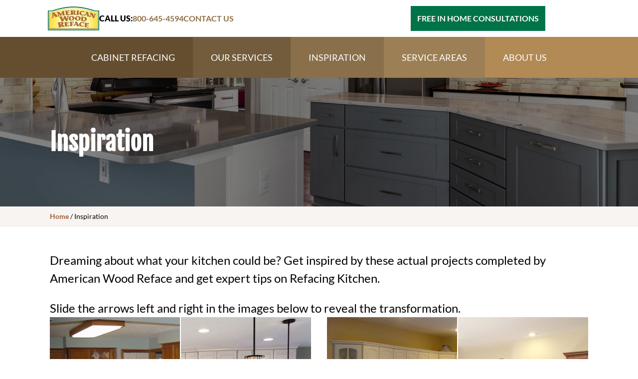

--- FILE ---
content_type: text/html; charset=UTF-8
request_url: https://www.woodreface.com/kitchen-inspiration/
body_size: 54507
content:
    <!doctype html>
    <html lang="en-US">

    <head><meta charset="UTF-8"><script>if(navigator.userAgent.match(/MSIE|Internet Explorer/i)||navigator.userAgent.match(/Trident\/7\..*?rv:11/i)){var href=document.location.href;if(!href.match(/[?&]nowprocket/)){if(href.indexOf("?")==-1){if(href.indexOf("#")==-1){document.location.href=href+"?nowprocket=1"}else{document.location.href=href.replace("#","?nowprocket=1#")}}else{if(href.indexOf("#")==-1){document.location.href=href+"&nowprocket=1"}else{document.location.href=href.replace("#","&nowprocket=1#")}}}}</script><script>(()=>{class RocketLazyLoadScripts{constructor(){this.v="2.0.4",this.userEvents=["keydown","keyup","mousedown","mouseup","mousemove","mouseover","mouseout","touchmove","touchstart","touchend","touchcancel","wheel","click","dblclick","input"],this.attributeEvents=["onblur","onclick","oncontextmenu","ondblclick","onfocus","onmousedown","onmouseenter","onmouseleave","onmousemove","onmouseout","onmouseover","onmouseup","onmousewheel","onscroll","onsubmit"]}async t(){this.i(),this.o(),/iP(ad|hone)/.test(navigator.userAgent)&&this.h(),this.u(),this.l(this),this.m(),this.k(this),this.p(this),this._(),await Promise.all([this.R(),this.L()]),this.lastBreath=Date.now(),this.S(this),this.P(),this.D(),this.O(),this.M(),await this.C(this.delayedScripts.normal),await this.C(this.delayedScripts.defer),await this.C(this.delayedScripts.async),await this.T(),await this.F(),await this.j(),await this.A(),window.dispatchEvent(new Event("rocket-allScriptsLoaded")),this.everythingLoaded=!0,this.lastTouchEnd&&await new Promise(t=>setTimeout(t,500-Date.now()+this.lastTouchEnd)),this.I(),this.H(),this.U(),this.W()}i(){this.CSPIssue=sessionStorage.getItem("rocketCSPIssue"),document.addEventListener("securitypolicyviolation",t=>{this.CSPIssue||"script-src-elem"!==t.violatedDirective||"data"!==t.blockedURI||(this.CSPIssue=!0,sessionStorage.setItem("rocketCSPIssue",!0))},{isRocket:!0})}o(){window.addEventListener("pageshow",t=>{this.persisted=t.persisted,this.realWindowLoadedFired=!0},{isRocket:!0}),window.addEventListener("pagehide",()=>{this.onFirstUserAction=null},{isRocket:!0})}h(){let t;function e(e){t=e}window.addEventListener("touchstart",e,{isRocket:!0}),window.addEventListener("touchend",function i(o){o.changedTouches[0]&&t.changedTouches[0]&&Math.abs(o.changedTouches[0].pageX-t.changedTouches[0].pageX)<10&&Math.abs(o.changedTouches[0].pageY-t.changedTouches[0].pageY)<10&&o.timeStamp-t.timeStamp<200&&(window.removeEventListener("touchstart",e,{isRocket:!0}),window.removeEventListener("touchend",i,{isRocket:!0}),"INPUT"===o.target.tagName&&"text"===o.target.type||(o.target.dispatchEvent(new TouchEvent("touchend",{target:o.target,bubbles:!0})),o.target.dispatchEvent(new MouseEvent("mouseover",{target:o.target,bubbles:!0})),o.target.dispatchEvent(new PointerEvent("click",{target:o.target,bubbles:!0,cancelable:!0,detail:1,clientX:o.changedTouches[0].clientX,clientY:o.changedTouches[0].clientY})),event.preventDefault()))},{isRocket:!0})}q(t){this.userActionTriggered||("mousemove"!==t.type||this.firstMousemoveIgnored?"keyup"===t.type||"mouseover"===t.type||"mouseout"===t.type||(this.userActionTriggered=!0,this.onFirstUserAction&&this.onFirstUserAction()):this.firstMousemoveIgnored=!0),"click"===t.type&&t.preventDefault(),t.stopPropagation(),t.stopImmediatePropagation(),"touchstart"===this.lastEvent&&"touchend"===t.type&&(this.lastTouchEnd=Date.now()),"click"===t.type&&(this.lastTouchEnd=0),this.lastEvent=t.type,t.composedPath&&t.composedPath()[0].getRootNode()instanceof ShadowRoot&&(t.rocketTarget=t.composedPath()[0]),this.savedUserEvents.push(t)}u(){this.savedUserEvents=[],this.userEventHandler=this.q.bind(this),this.userEvents.forEach(t=>window.addEventListener(t,this.userEventHandler,{passive:!1,isRocket:!0})),document.addEventListener("visibilitychange",this.userEventHandler,{isRocket:!0})}U(){this.userEvents.forEach(t=>window.removeEventListener(t,this.userEventHandler,{passive:!1,isRocket:!0})),document.removeEventListener("visibilitychange",this.userEventHandler,{isRocket:!0}),this.savedUserEvents.forEach(t=>{(t.rocketTarget||t.target).dispatchEvent(new window[t.constructor.name](t.type,t))})}m(){const t="return false",e=Array.from(this.attributeEvents,t=>"data-rocket-"+t),i="["+this.attributeEvents.join("],[")+"]",o="[data-rocket-"+this.attributeEvents.join("],[data-rocket-")+"]",s=(e,i,o)=>{o&&o!==t&&(e.setAttribute("data-rocket-"+i,o),e["rocket"+i]=new Function("event",o),e.setAttribute(i,t))};new MutationObserver(t=>{for(const n of t)"attributes"===n.type&&(n.attributeName.startsWith("data-rocket-")||this.everythingLoaded?n.attributeName.startsWith("data-rocket-")&&this.everythingLoaded&&this.N(n.target,n.attributeName.substring(12)):s(n.target,n.attributeName,n.target.getAttribute(n.attributeName))),"childList"===n.type&&n.addedNodes.forEach(t=>{if(t.nodeType===Node.ELEMENT_NODE)if(this.everythingLoaded)for(const i of[t,...t.querySelectorAll(o)])for(const t of i.getAttributeNames())e.includes(t)&&this.N(i,t.substring(12));else for(const e of[t,...t.querySelectorAll(i)])for(const t of e.getAttributeNames())this.attributeEvents.includes(t)&&s(e,t,e.getAttribute(t))})}).observe(document,{subtree:!0,childList:!0,attributeFilter:[...this.attributeEvents,...e]})}I(){this.attributeEvents.forEach(t=>{document.querySelectorAll("[data-rocket-"+t+"]").forEach(e=>{this.N(e,t)})})}N(t,e){const i=t.getAttribute("data-rocket-"+e);i&&(t.setAttribute(e,i),t.removeAttribute("data-rocket-"+e))}k(t){Object.defineProperty(HTMLElement.prototype,"onclick",{get(){return this.rocketonclick||null},set(e){this.rocketonclick=e,this.setAttribute(t.everythingLoaded?"onclick":"data-rocket-onclick","this.rocketonclick(event)")}})}S(t){function e(e,i){let o=e[i];e[i]=null,Object.defineProperty(e,i,{get:()=>o,set(s){t.everythingLoaded?o=s:e["rocket"+i]=o=s}})}e(document,"onreadystatechange"),e(window,"onload"),e(window,"onpageshow");try{Object.defineProperty(document,"readyState",{get:()=>t.rocketReadyState,set(e){t.rocketReadyState=e},configurable:!0}),document.readyState="loading"}catch(t){console.log("WPRocket DJE readyState conflict, bypassing")}}l(t){this.originalAddEventListener=EventTarget.prototype.addEventListener,this.originalRemoveEventListener=EventTarget.prototype.removeEventListener,this.savedEventListeners=[],EventTarget.prototype.addEventListener=function(e,i,o){o&&o.isRocket||!t.B(e,this)&&!t.userEvents.includes(e)||t.B(e,this)&&!t.userActionTriggered||e.startsWith("rocket-")||t.everythingLoaded?t.originalAddEventListener.call(this,e,i,o):(t.savedEventListeners.push({target:this,remove:!1,type:e,func:i,options:o}),"mouseenter"!==e&&"mouseleave"!==e||t.originalAddEventListener.call(this,e,t.savedUserEvents.push,o))},EventTarget.prototype.removeEventListener=function(e,i,o){o&&o.isRocket||!t.B(e,this)&&!t.userEvents.includes(e)||t.B(e,this)&&!t.userActionTriggered||e.startsWith("rocket-")||t.everythingLoaded?t.originalRemoveEventListener.call(this,e,i,o):t.savedEventListeners.push({target:this,remove:!0,type:e,func:i,options:o})}}J(t,e){this.savedEventListeners=this.savedEventListeners.filter(i=>{let o=i.type,s=i.target||window;return e!==o||t!==s||(this.B(o,s)&&(i.type="rocket-"+o),this.$(i),!1)})}H(){EventTarget.prototype.addEventListener=this.originalAddEventListener,EventTarget.prototype.removeEventListener=this.originalRemoveEventListener,this.savedEventListeners.forEach(t=>this.$(t))}$(t){t.remove?this.originalRemoveEventListener.call(t.target,t.type,t.func,t.options):this.originalAddEventListener.call(t.target,t.type,t.func,t.options)}p(t){let e;function i(e){return t.everythingLoaded?e:e.split(" ").map(t=>"load"===t||t.startsWith("load.")?"rocket-jquery-load":t).join(" ")}function o(o){function s(e){const s=o.fn[e];o.fn[e]=o.fn.init.prototype[e]=function(){return this[0]===window&&t.userActionTriggered&&("string"==typeof arguments[0]||arguments[0]instanceof String?arguments[0]=i(arguments[0]):"object"==typeof arguments[0]&&Object.keys(arguments[0]).forEach(t=>{const e=arguments[0][t];delete arguments[0][t],arguments[0][i(t)]=e})),s.apply(this,arguments),this}}if(o&&o.fn&&!t.allJQueries.includes(o)){const e={DOMContentLoaded:[],"rocket-DOMContentLoaded":[]};for(const t in e)document.addEventListener(t,()=>{e[t].forEach(t=>t())},{isRocket:!0});o.fn.ready=o.fn.init.prototype.ready=function(i){function s(){parseInt(o.fn.jquery)>2?setTimeout(()=>i.bind(document)(o)):i.bind(document)(o)}return"function"==typeof i&&(t.realDomReadyFired?!t.userActionTriggered||t.fauxDomReadyFired?s():e["rocket-DOMContentLoaded"].push(s):e.DOMContentLoaded.push(s)),o([])},s("on"),s("one"),s("off"),t.allJQueries.push(o)}e=o}t.allJQueries=[],o(window.jQuery),Object.defineProperty(window,"jQuery",{get:()=>e,set(t){o(t)}})}P(){const t=new Map;document.write=document.writeln=function(e){const i=document.currentScript,o=document.createRange(),s=i.parentElement;let n=t.get(i);void 0===n&&(n=i.nextSibling,t.set(i,n));const c=document.createDocumentFragment();o.setStart(c,0),c.appendChild(o.createContextualFragment(e)),s.insertBefore(c,n)}}async R(){return new Promise(t=>{this.userActionTriggered?t():this.onFirstUserAction=t})}async L(){return new Promise(t=>{document.addEventListener("DOMContentLoaded",()=>{this.realDomReadyFired=!0,t()},{isRocket:!0})})}async j(){return this.realWindowLoadedFired?Promise.resolve():new Promise(t=>{window.addEventListener("load",t,{isRocket:!0})})}M(){this.pendingScripts=[];this.scriptsMutationObserver=new MutationObserver(t=>{for(const e of t)e.addedNodes.forEach(t=>{"SCRIPT"!==t.tagName||t.noModule||t.isWPRocket||this.pendingScripts.push({script:t,promise:new Promise(e=>{const i=()=>{const i=this.pendingScripts.findIndex(e=>e.script===t);i>=0&&this.pendingScripts.splice(i,1),e()};t.addEventListener("load",i,{isRocket:!0}),t.addEventListener("error",i,{isRocket:!0}),setTimeout(i,1e3)})})})}),this.scriptsMutationObserver.observe(document,{childList:!0,subtree:!0})}async F(){await this.X(),this.pendingScripts.length?(await this.pendingScripts[0].promise,await this.F()):this.scriptsMutationObserver.disconnect()}D(){this.delayedScripts={normal:[],async:[],defer:[]},document.querySelectorAll("script[type$=rocketlazyloadscript]").forEach(t=>{t.hasAttribute("data-rocket-src")?t.hasAttribute("async")&&!1!==t.async?this.delayedScripts.async.push(t):t.hasAttribute("defer")&&!1!==t.defer||"module"===t.getAttribute("data-rocket-type")?this.delayedScripts.defer.push(t):this.delayedScripts.normal.push(t):this.delayedScripts.normal.push(t)})}async _(){await this.L();let t=[];document.querySelectorAll("script[type$=rocketlazyloadscript][data-rocket-src]").forEach(e=>{let i=e.getAttribute("data-rocket-src");if(i&&!i.startsWith("data:")){i.startsWith("//")&&(i=location.protocol+i);try{const o=new URL(i).origin;o!==location.origin&&t.push({src:o,crossOrigin:e.crossOrigin||"module"===e.getAttribute("data-rocket-type")})}catch(t){}}}),t=[...new Map(t.map(t=>[JSON.stringify(t),t])).values()],this.Y(t,"preconnect")}async G(t){if(await this.K(),!0!==t.noModule||!("noModule"in HTMLScriptElement.prototype))return new Promise(e=>{let i;function o(){(i||t).setAttribute("data-rocket-status","executed"),e()}try{if(navigator.userAgent.includes("Firefox/")||""===navigator.vendor||this.CSPIssue)i=document.createElement("script"),[...t.attributes].forEach(t=>{let e=t.nodeName;"type"!==e&&("data-rocket-type"===e&&(e="type"),"data-rocket-src"===e&&(e="src"),i.setAttribute(e,t.nodeValue))}),t.text&&(i.text=t.text),t.nonce&&(i.nonce=t.nonce),i.hasAttribute("src")?(i.addEventListener("load",o,{isRocket:!0}),i.addEventListener("error",()=>{i.setAttribute("data-rocket-status","failed-network"),e()},{isRocket:!0}),setTimeout(()=>{i.isConnected||e()},1)):(i.text=t.text,o()),i.isWPRocket=!0,t.parentNode.replaceChild(i,t);else{const i=t.getAttribute("data-rocket-type"),s=t.getAttribute("data-rocket-src");i?(t.type=i,t.removeAttribute("data-rocket-type")):t.removeAttribute("type"),t.addEventListener("load",o,{isRocket:!0}),t.addEventListener("error",i=>{this.CSPIssue&&i.target.src.startsWith("data:")?(console.log("WPRocket: CSP fallback activated"),t.removeAttribute("src"),this.G(t).then(e)):(t.setAttribute("data-rocket-status","failed-network"),e())},{isRocket:!0}),s?(t.fetchPriority="high",t.removeAttribute("data-rocket-src"),t.src=s):t.src="data:text/javascript;base64,"+window.btoa(unescape(encodeURIComponent(t.text)))}}catch(i){t.setAttribute("data-rocket-status","failed-transform"),e()}});t.setAttribute("data-rocket-status","skipped")}async C(t){const e=t.shift();return e?(e.isConnected&&await this.G(e),this.C(t)):Promise.resolve()}O(){this.Y([...this.delayedScripts.normal,...this.delayedScripts.defer,...this.delayedScripts.async],"preload")}Y(t,e){this.trash=this.trash||[];let i=!0;var o=document.createDocumentFragment();t.forEach(t=>{const s=t.getAttribute&&t.getAttribute("data-rocket-src")||t.src;if(s&&!s.startsWith("data:")){const n=document.createElement("link");n.href=s,n.rel=e,"preconnect"!==e&&(n.as="script",n.fetchPriority=i?"high":"low"),t.getAttribute&&"module"===t.getAttribute("data-rocket-type")&&(n.crossOrigin=!0),t.crossOrigin&&(n.crossOrigin=t.crossOrigin),t.integrity&&(n.integrity=t.integrity),t.nonce&&(n.nonce=t.nonce),o.appendChild(n),this.trash.push(n),i=!1}}),document.head.appendChild(o)}W(){this.trash.forEach(t=>t.remove())}async T(){try{document.readyState="interactive"}catch(t){}this.fauxDomReadyFired=!0;try{await this.K(),this.J(document,"readystatechange"),document.dispatchEvent(new Event("rocket-readystatechange")),await this.K(),document.rocketonreadystatechange&&document.rocketonreadystatechange(),await this.K(),this.J(document,"DOMContentLoaded"),document.dispatchEvent(new Event("rocket-DOMContentLoaded")),await this.K(),this.J(window,"DOMContentLoaded"),window.dispatchEvent(new Event("rocket-DOMContentLoaded"))}catch(t){console.error(t)}}async A(){try{document.readyState="complete"}catch(t){}try{await this.K(),this.J(document,"readystatechange"),document.dispatchEvent(new Event("rocket-readystatechange")),await this.K(),document.rocketonreadystatechange&&document.rocketonreadystatechange(),await this.K(),this.J(window,"load"),window.dispatchEvent(new Event("rocket-load")),await this.K(),window.rocketonload&&window.rocketonload(),await this.K(),this.allJQueries.forEach(t=>t(window).trigger("rocket-jquery-load")),await this.K(),this.J(window,"pageshow");const t=new Event("rocket-pageshow");t.persisted=this.persisted,window.dispatchEvent(t),await this.K(),window.rocketonpageshow&&window.rocketonpageshow({persisted:this.persisted})}catch(t){console.error(t)}}async K(){Date.now()-this.lastBreath>45&&(await this.X(),this.lastBreath=Date.now())}async X(){return document.hidden?new Promise(t=>setTimeout(t)):new Promise(t=>requestAnimationFrame(t))}B(t,e){return e===document&&"readystatechange"===t||(e===document&&"DOMContentLoaded"===t||(e===window&&"DOMContentLoaded"===t||(e===window&&"load"===t||e===window&&"pageshow"===t)))}static run(){(new RocketLazyLoadScripts).t()}}RocketLazyLoadScripts.run()})();</script>
        
        <meta name="viewport" content="width=device-width, initial-scale=1">
                    
                <meta name='robots' content='index, follow, max-image-preview:large, max-snippet:-1, max-video-preview:-1' />

	<!-- This site is optimized with the Yoast SEO plugin v26.7 - https://yoast.com/wordpress/plugins/seo/ -->
	<title>Kitchen Inspiration and Tips | American Wood Reface</title>
<link data-rocket-prefetch href="https://script.crazyegg.com" rel="dns-prefetch">
<link data-rocket-prefetch href="https://connect.facebook.net" rel="dns-prefetch">
<link data-rocket-prefetch href="https://www.googletagmanager.com" rel="dns-prefetch">
<link data-rocket-prefetch href="https://collector-51290.us.tvsquared.com" rel="dns-prefetch">
<link data-rocket-prefetch href="https://googleads.g.doubleclick.net" rel="dns-prefetch">
<link data-rocket-prefetch href="https://www.clickcease.com" rel="dns-prefetch">
<link data-rocket-prefetch href="https://cdn.callrail.com" rel="dns-prefetch">
<link data-rocket-prefetch href="https://js.callrail.com" rel="dns-prefetch">
<style id="wpr-usedcss">html{scroll-behavior:smooth}*,::after,::before{box-sizing:border-box}body{background-color:#fff;font-family:system-ui,-apple-system,"Segoe UI",Roboto,Helvetica,Arial,sans-serif,"Apple Color Emoji","Segoe UI Emoji"}code,pre{font-family:ui-monospace,SFMono-Regular,Consolas,"Liberation Mono",Menlo,monospace;font-size:1em}html{line-height:1.4;-webkit-text-size-adjust:100%}h1,h2,h3{line-height:1.2}body{margin:0}main{display:block}h1{font-size:2em;margin:.67em 0}pre{font-family:monospace,monospace;font-size:1em}a{background-color:transparent}abbr[title]{border-bottom:none;text-decoration:underline;text-decoration:underline dotted}b{font-weight:bolder}code{font-family:monospace,monospace;font-size:1em}img{border-style:none}button,input,optgroup,select,textarea{font-family:inherit;font-size:100%;line-height:1.15;margin:0}button,input{overflow:visible}button,select{text-transform:none}[type=button],[type=reset],[type=submit],button{-webkit-appearance:button}[type=button]::-moz-focus-inner,[type=reset]::-moz-focus-inner,[type=submit]::-moz-focus-inner,button::-moz-focus-inner{border-style:none;padding:0}[type=button]:-moz-focusring,[type=reset]:-moz-focusring,[type=submit]:-moz-focusring,button:-moz-focusring{outline:ButtonText dotted 1px}fieldset{padding:.35em .75em .625em}legend{box-sizing:border-box;color:inherit;display:table;max-width:100%;padding:0;white-space:normal}progress{vertical-align:baseline}textarea{overflow:auto}[type=checkbox],[type=radio]{box-sizing:border-box;padding:0}[type=number]::-webkit-inner-spin-button,[type=number]::-webkit-outer-spin-button{height:auto}[type=search]{-webkit-appearance:textfield;outline-offset:-2px}[type=search]::-webkit-search-decoration{-webkit-appearance:none}::-webkit-file-upload-button{-webkit-appearance:button;font:inherit}template{display:none}[hidden]{display:none}img:is([sizes=auto i],[sizes^="auto," i]){contain-intrinsic-size:3000px 1500px}:root{--wp--preset--aspect-ratio--square:1;--wp--preset--aspect-ratio--4-3:4/3;--wp--preset--aspect-ratio--3-4:3/4;--wp--preset--aspect-ratio--3-2:3/2;--wp--preset--aspect-ratio--2-3:2/3;--wp--preset--aspect-ratio--16-9:16/9;--wp--preset--aspect-ratio--9-16:9/16;--wp--preset--color--black:#000000;--wp--preset--color--cyan-bluish-gray:#abb8c3;--wp--preset--color--white:#ffffff;--wp--preset--color--pale-pink:#f78da7;--wp--preset--color--vivid-red:#cf2e2e;--wp--preset--color--luminous-vivid-orange:#ff6900;--wp--preset--color--luminous-vivid-amber:#fcb900;--wp--preset--color--light-green-cyan:#7bdcb5;--wp--preset--color--vivid-green-cyan:#00d084;--wp--preset--color--pale-cyan-blue:#8ed1fc;--wp--preset--color--vivid-cyan-blue:#0693e3;--wp--preset--color--vivid-purple:#9b51e0;--wp--preset--gradient--vivid-cyan-blue-to-vivid-purple:linear-gradient(135deg,rgba(6, 147, 227, 1) 0%,rgb(155, 81, 224) 100%);--wp--preset--gradient--light-green-cyan-to-vivid-green-cyan:linear-gradient(135deg,rgb(122, 220, 180) 0%,rgb(0, 208, 130) 100%);--wp--preset--gradient--luminous-vivid-amber-to-luminous-vivid-orange:linear-gradient(135deg,rgba(252, 185, 0, 1) 0%,rgba(255, 105, 0, 1) 100%);--wp--preset--gradient--luminous-vivid-orange-to-vivid-red:linear-gradient(135deg,rgba(255, 105, 0, 1) 0%,rgb(207, 46, 46) 100%);--wp--preset--gradient--very-light-gray-to-cyan-bluish-gray:linear-gradient(135deg,rgb(238, 238, 238) 0%,rgb(169, 184, 195) 100%);--wp--preset--gradient--cool-to-warm-spectrum:linear-gradient(135deg,rgb(74, 234, 220) 0%,rgb(151, 120, 209) 20%,rgb(207, 42, 186) 40%,rgb(238, 44, 130) 60%,rgb(251, 105, 98) 80%,rgb(254, 248, 76) 100%);--wp--preset--gradient--blush-light-purple:linear-gradient(135deg,rgb(255, 206, 236) 0%,rgb(152, 150, 240) 100%);--wp--preset--gradient--blush-bordeaux:linear-gradient(135deg,rgb(254, 205, 165) 0%,rgb(254, 45, 45) 50%,rgb(107, 0, 62) 100%);--wp--preset--gradient--luminous-dusk:linear-gradient(135deg,rgb(255, 203, 112) 0%,rgb(199, 81, 192) 50%,rgb(65, 88, 208) 100%);--wp--preset--gradient--pale-ocean:linear-gradient(135deg,rgb(255, 245, 203) 0%,rgb(182, 227, 212) 50%,rgb(51, 167, 181) 100%);--wp--preset--gradient--electric-grass:linear-gradient(135deg,rgb(202, 248, 128) 0%,rgb(113, 206, 126) 100%);--wp--preset--gradient--midnight:linear-gradient(135deg,rgb(2, 3, 129) 0%,rgb(40, 116, 252) 100%);--wp--preset--font-size--small:13px;--wp--preset--font-size--medium:20px;--wp--preset--font-size--large:36px;--wp--preset--font-size--x-large:42px;--wp--preset--spacing--20:0.44rem;--wp--preset--spacing--30:0.67rem;--wp--preset--spacing--40:1rem;--wp--preset--spacing--50:1.5rem;--wp--preset--spacing--60:2.25rem;--wp--preset--spacing--70:3.38rem;--wp--preset--spacing--80:5.06rem;--wp--preset--shadow--natural:6px 6px 9px rgba(0, 0, 0, .2);--wp--preset--shadow--deep:12px 12px 50px rgba(0, 0, 0, .4);--wp--preset--shadow--sharp:6px 6px 0px rgba(0, 0, 0, .2);--wp--preset--shadow--outlined:6px 6px 0px -3px rgba(255, 255, 255, 1),6px 6px rgba(0, 0, 0, 1);--wp--preset--shadow--crisp:6px 6px 0px rgba(0, 0, 0, 1)}:where(.is-layout-flex){gap:.5em}:where(.is-layout-grid){gap:.5em}:where(.wp-block-post-template.is-layout-flex){gap:1.25em}:where(.wp-block-post-template.is-layout-grid){gap:1.25em}:where(.wp-block-columns.is-layout-flex){gap:2em}:where(.wp-block-columns.is-layout-grid){gap:2em}:root :where(.wp-block-pullquote){font-size:1.5em;line-height:1.6}.chosen-container{-webkit-user-select:none;-ms-user-select:none}.chosen-container{position:relative;display:inline-block;vertical-align:middle;-moz-user-select:none;user-select:none}.chosen-container *{-webkit-box-sizing:border-box;box-sizing:border-box}.chosen-container .chosen-drop{position:absolute;top:100%;z-index:1010;width:100%;border:1px solid #aaa;border-top:0;background:#fff;-webkit-box-shadow:0 4px 5px rgba(0,0,0,.15);box-shadow:0 4px 5px rgba(0,0,0,.15);clip:rect(0,0,0,0);-webkit-clip-path:inset(100% 100%);clip-path:inset(100% 100%)}.chosen-container.chosen-with-drop .chosen-drop{clip:auto;-webkit-clip-path:none;clip-path:none}.chosen-container a{cursor:pointer}.chosen-container .chosen-single .group-name,.chosen-container .search-choice .group-name{margin-right:4px;overflow:hidden;white-space:nowrap;text-overflow:ellipsis;font-weight:400;color:#999}.chosen-container .chosen-single .group-name:after,.chosen-container .search-choice .group-name:after{content:":";padding-left:2px;vertical-align:top}.chosen-container .chosen-results{color:#444;position:relative;overflow-x:hidden;overflow-y:auto;margin:0 4px 4px 0;padding:0 0 0 4px;max-height:240px;-webkit-overflow-scrolling:touch}.chosen-container .chosen-results li{display:none;margin:0;padding:5px 6px;list-style:none;line-height:15px;word-wrap:break-word;-webkit-touch-callout:none}.chosen-container .chosen-results li.active-result{display:list-item;cursor:pointer}.chosen-container .chosen-results li.disabled-result{display:list-item;color:#ccc;cursor:default}.chosen-container .chosen-results li.highlighted{background-color:#3875d7;background-image:-webkit-gradient(linear,left top,left bottom,color-stop(20%,#3875d7),color-stop(90%,#2a62bc));background-image:linear-gradient(#3875d7 20%,#2a62bc 90%);color:#fff}.chosen-container .chosen-results li.no-results{color:#777;display:list-item;background:#f4f4f4}.chosen-container .chosen-results li.group-result{display:list-item;font-weight:700;cursor:default}.chosen-container .chosen-results li.group-option{padding-left:15px}.chosen-container .chosen-results li em{font-style:normal;text-decoration:underline}.chosen-container-active .chosen-single{border:1px solid #5897fb;-webkit-box-shadow:0 0 5px rgba(0,0,0,.3);box-shadow:0 0 5px rgba(0,0,0,.3)}.chosen-container-active.chosen-with-drop .chosen-single{border:1px solid #aaa;border-bottom-right-radius:0;border-bottom-left-radius:0;background-image:-webkit-gradient(linear,left top,left bottom,color-stop(20%,#eee),color-stop(80%,#fff));background-image:linear-gradient(#eee 20%,#fff 80%);-webkit-box-shadow:0 1px 0 #fff inset;box-shadow:0 1px 0 #fff inset}.chosen-container-active.chosen-with-drop .chosen-single div{border-left:none;background:0 0}.chosen-container-active.chosen-with-drop .chosen-single div b{background-position:-18px 2px}.chosen-container-active .chosen-choices{border:1px solid #5897fb;-webkit-box-shadow:0 0 5px rgba(0,0,0,.3);box-shadow:0 0 5px rgba(0,0,0,.3)}.chosen-container-active .chosen-choices li.search-field input[type=text]{color:#222!important}.chosen-disabled{opacity:.5!important;cursor:default}.chosen-disabled .chosen-choices .search-choice .search-choice-close,.chosen-disabled .chosen-single{cursor:default}.chosen-rtl{text-align:right}.chosen-rtl .chosen-single{overflow:visible;padding:0 8px 0 0}.chosen-rtl .chosen-single span{margin-right:0;margin-left:26px;direction:rtl}.chosen-rtl .chosen-single-with-deselect span{margin-left:38px}.chosen-rtl .chosen-single div{right:auto;left:3px}.chosen-rtl .chosen-single abbr{right:auto;left:26px}.chosen-rtl .chosen-choices li{float:right}.chosen-rtl .chosen-choices li.search-field input[type=text]{direction:rtl}.chosen-rtl .chosen-choices li.search-choice{margin:3px 5px 3px 0;padding:3px 5px 3px 19px}.chosen-rtl .chosen-choices li.search-choice .search-choice-close{right:auto;left:4px}.chosen-rtl .chosen-results li.group-option{padding-right:15px;padding-left:0}.chosen-rtl.chosen-container-active.chosen-with-drop .chosen-single div{border-right:none}.chosen-rtl .chosen-search input[type=text]{padding:4px 5px 4px 20px;background:var(--wpr-bg-a1ab2224-0ec5-4062-b804-ae2f2b31dc80) -30px -20px no-repeat;direction:rtl}@media only screen and (-webkit-min-device-pixel-ratio:1.5),only screen and (min-resolution:144dpi),only screen and (min-resolution:1.5dppx){.chosen-rtl .chosen-search input[type=text]{background-image:url(https://www.woodreface.com/wp-content/plugins/search-filter-pro/public/assets/css/chosen-sprite@2x.png)!important;background-size:52px 37px!important;background-repeat:no-repeat!important}}.searchandfilter-date-picker .ui-helper-clearfix:after,.searchandfilter-date-picker .ui-helper-clearfix:before{content:"";display:table;border-collapse:collapse}.searchandfilter-date-picker .ui-helper-clearfix:after{clear:both}.searchandfilter-date-picker .ui-helper-clearfix{min-height:0}.searchandfilter-date-picker .ui-state-disabled{cursor:default!important}.searchandfilter-date-picker .ui-icon{display:block;text-indent:-99999px;overflow:hidden;background-repeat:no-repeat}.searchandfilter-date-picker .ui-icon{width:16px;height:16px;background-position:16px 16px}.ll-skin-melon .ui-state-disabled{opacity:1}.ll-skin-melon .ui-state-disabled .ui-state-default{color:#fba49e}.searchandfilter p{margin-top:1em;display:block}.searchandfilter ul{display:block;margin-top:0;margin-bottom:0}.searchandfilter ul li{list-style:none;display:block;padding:10px 0;margin:0}.searchandfilter ul li li{padding:5px 0}.searchandfilter ul li ul li ul{margin-left:20px}.searchandfilter label{display:inline-block;margin:0;padding:0}.searchandfilter li[data-sf-field-input-type=checkbox] label,.searchandfilter li[data-sf-field-input-type=radio] label,.searchandfilter li[data-sf-field-input-type=range-checkbox] label,.searchandfilter li[data-sf-field-input-type=range-radio] label{padding-left:10px}.searchandfilter .sf-range-max,.searchandfilter .sf-range-min{max-width:80px}.searchandfilter .sf-meta-range-radio-fromto .sf-range-max,.searchandfilter .sf-meta-range-radio-fromto .sf-range-min{display:inline-block;vertical-align:middle}.searchandfilter .datepicker{max-width:170px}.searchandfilter select.sf-input-select{min-width:170px}.searchandfilter select.sf-range-max.sf-input-select,.searchandfilter select.sf-range-min.sf-input-select{min-width:auto}.searchandfilter ul>li>ul:not(.children){margin-left:0}.searchandfilter .meta-slider{margin-top:10px;margin-bottom:10px;height:15px;max-width:220px}.search-filter-scroll-loading{display:block;margin:20px 10px 10px;height:30px;width:30px;animation:.7s linear infinite search-filter-loader-rotate;border:5px solid rgba(0,0,0,.15);border-right-color:rgba(0,0,0,.6);border-radius:50%}@keyframes search-filter-loader-rotate{0%{transform:rotate(0)}100%{transform:rotate(360deg)}}.ll-skin-melon{font-size:90%}.searchandfilter.horizontal ul>li{display:inline-block;padding-right:10px}.searchandfilter.horizontal ul>li li{display:block}.ll-skin-melon td .ui-state-default{background:0 0;border:none;text-align:center;padding:.3em;margin:0;font-weight:400;color:#6c88ac;font-size:14px}.ll-skin-melon td .ui-state-active{background:#526e91;color:#fff}.ll-skin-melon td .ui-state-hover{background:#c4d6ec}.searchandfilter li.hide,.searchandfilter select option.hide{display:none}.searchandfilter .disabled{opacity:.7}.chosen-container{font-size:14px}.breakdance .section-background-overlay{position:absolute;top:0;left:0;bottom:0;right:0}.bde-loop{--bde-posts-per-row:1;--bde-posts-gap:20px;display:grid;grid-template-columns:repeat(var(--bde-posts-per-row),minmax(0,1fr));gap:var(--bde-posts-gap);grid-auto-rows:auto}.bde-loop-item{display:flex;flex-direction:column;gap:20px;padding:20px}.bde-loop-item .breakdance{display:contents}@font-face{font-family:'Fjalla One';font-style:normal;font-weight:400;font-display:swap;src:url(https://fonts.gstatic.com/s/fjallaone/v15/Yq6R-LCAWCX3-6Ky7FAFrOF6kg.woff2) format('woff2');unicode-range:U+0000-00FF,U+0131,U+0152-0153,U+02BB-02BC,U+02C6,U+02DA,U+02DC,U+0304,U+0308,U+0329,U+2000-206F,U+20AC,U+2122,U+2191,U+2193,U+2212,U+2215,U+FEFF,U+FFFD}@font-face{font-family:Lato;font-style:normal;font-weight:400;font-display:swap;src:url(https://fonts.gstatic.com/s/lato/v24/S6uyw4BMUTPHjx4wXg.woff2) format('woff2');unicode-range:U+0000-00FF,U+0131,U+0152-0153,U+02BB-02BC,U+02C6,U+02DA,U+02DC,U+0304,U+0308,U+0329,U+2000-206F,U+20AC,U+2122,U+2191,U+2193,U+2212,U+2215,U+FEFF,U+FFFD}@font-face{font-family:Lato;font-style:normal;font-weight:700;font-display:swap;src:url(https://fonts.gstatic.com/s/lato/v24/S6u9w4BMUTPHh6UVSwiPGQ.woff2) format('woff2');unicode-range:U+0000-00FF,U+0131,U+0152-0153,U+02BB-02BC,U+02C6,U+02DA,U+02DC,U+0304,U+0308,U+0329,U+2000-206F,U+20AC,U+2122,U+2191,U+2193,U+2212,U+2215,U+FEFF,U+FFFD}@font-face{font-family:Lato;font-style:normal;font-weight:900;font-display:swap;src:url(https://fonts.gstatic.com/s/lato/v24/S6u9w4BMUTPHh50XSwiPGQ.woff2) format('woff2');unicode-range:U+0000-00FF,U+0131,U+0152-0153,U+02BB-02BC,U+02C6,U+02DA,U+02DC,U+0304,U+0308,U+0329,U+2000-206F,U+20AC,U+2122,U+2191,U+2193,U+2212,U+2215,U+FEFF,U+FFFD}.breakdance .bde-header-builder{position:relative;width:100%;background-color:var(--bde-background-color);--bde-header-width:var(--bde-section-width);--bde-header-sticky-top:calc(var(--bde-header-sticky-offset) + var(--wp-admin--admin-bar--height, 0px));--bde-header-sticky-offset:0px;--bde-header-sticky-duration:var(--bde-transition-duration)}.breakdance .bde-header-builder .bde-header-builder__container{gap:20px;display:flex;align-items:center;justify-content:space-between;margin:0 auto;max-width:var(--bde-header-width);padding:var(--bde-section-horizontal-padding) var(--bde-section-horizontal-padding)}.breakdance .bde-header-builder.bde-header-builder--sticky{position:fixed;z-index:var(--bde-z-index-header-sticky);top:var(--bde-header-sticky-top);transition-property:transform,opacity,background-color,box-shadow,top;transition-duration:var(--bde-header-sticky-duration);transition-timing-function:ease-in-out}.breakdance .bde-header-builder.bde-header-builder--sticky .bde-header-builder__container{transition-property:min-height;transition-duration:var(--bde-header-sticky-duration);transition-timing-function:ease-in-out}.bde-header-builder--sticky-scroll-hide{box-shadow:none!important;pointer-events:none}.bde-header-builder--sticky-scroll-hide *{pointer-events:none}.bde-header-builder--sticky-scroll-start-off-hidden{transition-duration:0s!important}.bde-header-builder--sticky-scroll-hide.bde-header-builder--sticky-scroll-slide{transform:translateY(calc(-100% - var(--wp-admin--admin-bar--height,0px)));opacity:0}.breakdance .bde-code-block{max-width:100%;display:flex;flex-direction:column;align-items:flex-start;text-align:left}.breakdance .bde-rich-text{max-width:100%;color:var(--bde-text-color,var(--bde-body-text-color))}.breakdance .bde-rich-text>:last-child li:last-child>p{margin-bottom:0}.breakdance .bde-grid{--bde-grid-gap:var(--bde-column-gap);display:grid;grid-template-columns:repeat(var(--bde-grid-items-per-row,4),minmax(0,1fr));gap:var(--bde-grid-gap);text-align:left;max-width:100%;width:100%;position:relative;background-size:cover;align-items:var(--bde-grid-align-items,stretch);justify-items:var(--bde-grid-justify-items,stretch)}.breakdance .bde-image-comparison,.breakdance .bde-image-comparison__container{width:100%;position:relative}.breakdance .bde-image-comparison .dragger{display:flex;flex-direction:column;justify-content:center;align-items:center;width:50px;height:50px;background-color:transparent;border-radius:100%;border:1px solid #fff}.breakdance .bde-image-comparison .dragger::after,.breakdance .bde-image-comparison .dragger::before{content:"";position:absolute;background-color:#fff}.breakdance .bde-image-comparison__wrapper--horizontal .dragger::after,.breakdance .bde-image-comparison__wrapper--horizontal .dragger::before{left:50%;transform:translateX(-50%);width:1px;height:2000px}.breakdance .bde-image-comparison__wrapper--horizontal .dragger::before{bottom:calc(50px - 1px)}.breakdance .bde-image-comparison__wrapper--horizontal .dragger::after{top:calc(50px - 1px)}.breakdance .bde-image-comparison .dragger-arrow{width:calc(50px / 4);height:calc(50px / 4)}.breakdance .bde-image-comparison .dragger-arrow:first-child,.breakdance .bde-image-comparison .dragger-arrow:last-child{transform:rotate(135deg);transition-duration:.2s;transition-property:margin}.breakdance .bde-image-comparison .dragger-arrow:first-child{border-bottom:3px solid #fff;border-left:3px solid #fff}.breakdance .bde-image-comparison .dragger-arrow:last-child{border-top:3px solid #fff;border-right:3px solid #fff}.breakdance .bde-image-comparison__wrapper--horizontal .dragger{flex-direction:row}.breakdance .bde-image-comparison__wrapper--horizontal .dragger-arrow:first-child,.breakdance .bde-image-comparison__wrapper--horizontal .dragger-arrow:last-child{transform:rotate(45deg)}.breakdance .bde-image-comparison__wrapper--horizontal:hover .dragger-arrow:first-child{margin-right:5px}.breakdance .bde-image-comparison .un-slide-img-label{font-size:1em;position:absolute;color:#fff;padding:.5em 1em;background-color:rgba(0,0,0,.5)}.breakdance .bde-image-comparison__wrapper--horizontal .un-slide-img-label{top:0}.breakdance .bde-image-comparison__wrapper--horizontal .label-after{right:0;border-bottom-left-radius:5px}.breakdance .bde-image-comparison__wrapper--horizontal .label-before{border-bottom-right-radius:5px}.image-rgt{background-image:var(--wpr-bg-fca7dbe4-90b3-4aac-b2a7-668d960a3364)}.image-lft{background-image:var(--wpr-bg-08754456-f378-47b2-baef-7d68eca82566)}.breakdance .bde-button{max-width:100%}.breakdance .bde-post-loop{max-width:100%;width:100%}.breakdance .bde-heading{max-width:100%;margin:0}.bde-breadcrumbs{display:flex;margin:0;padding:0;max-width:100%;list-style-type:none;align-items:center;justify-content:flex-start;text-align:left;flex-wrap:wrap;color:var(--bde-body-text-color)}.bde-breadcrumbs p{margin:0}.breakdance .bde-breadcrumbs a{font-weight:600;text-decoration:none;color:var(--bde-links-color)}.breakdance .bde-breadcrumbs a:hover{color:var(--bde-links-color-hover)}.bde-breadcrumbs .separator{color:var(--bde-body-text-color)}.breakdance .bde-columns{max-width:100%;width:100%;display:flex;flex-direction:row;flex-wrap:nowrap;gap:var(--bde-column-gap)}.breakdance .bde-column{display:flex;flex-direction:column;justify-content:flex-start;text-align:left;align-items:flex-start;width:calc(var(--column-width) - var(--bde-column-gap) * ((var(--columnCount) - 1)/ var(--columnCount)));position:relative;background-size:cover}.breakdance .bde-text{max-width:100%;margin:0;color:var(--bde-text-color,var(--bde-body-text-color))}.breakdance .bde-icon-list{max-width:100%;display:flex;text-align:left}.breakdance .bde-icon-list ul{width:100%;display:flex;flex-direction:column;list-style:none;padding:0;margin:0;gap:16px}.breakdance .bde-icon-list li .bde-icon-list__item-wrapper{display:flex;align-items:center;text-decoration:none;gap:8px}.breakdance .bde-icon-list ul .bde-icon-list__icon{display:flex;font-size:20px}.breakdance .bde-icon-list ul .bde-icon-list__icon>svg{font-size:inherit;width:1em;height:1em;stroke-width:0;stroke:currentColor;fill:currentColor}.breakdance .bde-globalblock{max-width:100%;width:100%}.bde-globalblock .breakdance{background-color:initial;color:initial}.breakdance .bde-div{display:flex;flex-direction:column;align-items:flex-start;text-align:left;max-width:100%;position:relative;background-size:cover}.breakdance .bde-social-icons{max-width:100%;width:max-content;display:flex;flex-direction:row;justify-content:flex-start;align-items:flex-start;flex-wrap:wrap;gap:12px}.breakdance .bde-social-icons .bde-social-icons__icon-wrapper{display:flex;justify-content:center;align-items:center;background-color:var(--bde-brand-primary-color);border-radius:100%;padding:30px;transition-property:background-color,transform,opacity;transition-duration:var(--bde-transition-duration);transition-timing-function:ease}.breakdance .bde-social-icons .bde-social-icons__icon-wrapper svg{fill:#fff;width:20px;height:20px;transition-property:fill;transition-duration:var(--bde-transition-duration);transition-timing-function:ease}.breakdance .bde-social-icons .bde-social-icons__icon-facebook{background-color:#4267b2}.breakdance .bde-social-icons .bde-social-icons__icon-instagram{background-color:#e1306c}.breakdance .bde-social-icons .bde-social-icons__icon-youtube{background-color:red}.breakdance .bde-container-link{display:flex;flex-direction:column;align-items:flex-start;text-align:left;max-width:100%;text-decoration:none;transition-property:background-color,border-color,box-shadow,color;transition-timing-function:ease-in-out;transition-duration:var(--defaultTransition,300ms);position:relative;background-size:cover}.bde-container-link h2,.bde-container-link h3,.breakdance .bde-container-link h1{transition-property:color;transition-timing-function:ease-in-out;transition-duration:var(--defaultTransition,300ms)}.breakdance .bde-section{position:relative;width:100%;background-position:center center;background-size:cover}.breakdance .bde-section .section-container{max-width:var(--bde-section-width);background-size:cover;position:relative;display:flex;flex-direction:column;align-items:flex-start;text-align:left;margin:0 auto;padding:var(--bde-section-vertical-padding) var(--bde-section-horizontal-padding)}.breakdance .bde-text-link{display:flex}.breakdance .bde-text-link>*{margin:0;color:currentColor}:root{--white:#fff;--grey-50:#f9fafb;--grey-100:#f3f4f6;--grey-200:#e5e7eb;--grey-300:#d1d5db;--grey-400:#9ca3af;--grey-450:#787e8b;--grey-500:#6b7280;--grey-600:#4b5563;--grey-700:#374151;--grey-800:#1f2937;--grey-900:#111827;--blue-500:#3b82f6;--blue-600:#2563eb;--pink-600:#db2777;--emerald-100:#d1fae5;--emerald-700:#047857;--sky-100:#e0f2fe;--sky-500:#0ea5e9;--red-50:#fef2f2;--red-500:#ef4444;--red-700:#b91c1c;--indigo-50:#eef2ff;--indigo-600:#4f46e5;--indigo-700:#4338ca;--yellow-500:#fbbf24;--bde-brand-primary-color:var(--bde-palette-color-3-035fc96b-83b3-4678-9f8d-5f480ada67b8);--bde-brand-primary-color-hover:var(--bde-palette-color-3-035fc96b-83b3-4678-9f8d-5f480ada67b8);--bde-body-font-family:"Lato",sans-serif;--bde-heading-font-family:"Fjalla One",sans-serif;--bde-base-font-size:16px;--bde-body-font-size:var(--bde-base-font-size);--bde-font-size-ratio:1.250;--bde-h6-font-size:var(--bde-base-font-size);--bde-h5-font-size:calc(var(--bde-h6-font-size) * var(--bde-font-size-ratio));--bde-h4-font-size:calc(var(--bde-h5-font-size) * var(--bde-font-size-ratio));--bde-h3-font-size:calc(var(--bde-h4-font-size) * var(--bde-font-size-ratio));--bde-h2-font-size:calc(var(--bde-h3-font-size) * var(--bde-font-size-ratio));--bde-h1-font-size:calc(var(--bde-h2-font-size) * var(--bde-font-size-ratio));--bde-body-text-color:var(--bde-palette-color-6-accab1f8-a2fc-405b-82d7-40bbdd84d88e);--bde-headings-color:var(--bde-palette-color-7-302c34e4-f2ca-4100-a377-24a1de5f88e8);--bde-background-color:var(--bde-palette-color-6-0b3bcfa7-41c5-4170-8ca8-b6584fa5dbb3);--bde-palette-color-1-e5ca3cf8-c276-44b5-ae2d-8817cb29c44c:#A27E4D;--bde-palette-color-2-2d7c0f05-e5eb-4083-ac99-5a6f34f92521:#B28A55;--bde-palette-color-3-035fc96b-83b3-4678-9f8d-5f480ada67b8:#8E6E44;--bde-palette-color-4-d2b17f87-f79b-4ac6-805b-f088f4cc7729:#654E2F;--bde-palette-color-6-c2febace-f02d-4452-a0b8-821ae518d9e5:#FBDD67;--bde-palette-color-5-46537c28-3695-4627-9385-9405714bb927:#007349;--bde-palette-color-6-accab1f8-a2fc-405b-82d7-40bbdd84d88e:#000;--bde-palette-color-6-0b3bcfa7-41c5-4170-8ca8-b6584fa5dbb3:#FFF;--bde-palette-color-5-80248ad2-1584-47b5-b19f-16eb0823c598:#F8F4F2;--bde-palette-color-6-621064e3-b50a-447e-8e90-d2b4ff05d38a:#EDE6DE;--bde-palette-color-7-302c34e4-f2ca-4100-a377-24a1de5f88e8:#9C603A;--bde-palette-alt-yellow-ba0829c9-ff78-43e3-bae3-f3bb9e586a28-12:#FCB900;--bde-palette-light-gray-70e58904-e00d-4338-af7a-ce8d3206e5b6-13:#F9F9F9;--bde-transition-duration:300ms;--bde-column-gap:32px;--bde-section-width:1120px;--bde-section-vertical-padding:100px;--bde-section-horizontal-padding:20px;--bde-button-primary-border-color:transparent;--bde-button-primary-border-color-hover:transparent;--bde-button-primary-text-color:#fff;--bde-button-primary-text-color-hover:#fff;--bde-button-secondary-text-color-hover:#fff;--bde-button-secondary-background-color:transparent;--bde-button-custom-border-color:var(--grey-900);--bde-button-custom-border-color-hover:var(--grey-700);--bde-button-custom-text-color:var(--white);--bde-button-custom-text-color-hover:var(--white);--bde-button-custom-background-color:var(--grey-900);--bde-button-custom-background-color-hover:var(--grey-700);--bde-button-font-weight:500;--bde-button-border-radius:3px;--bde-button-border-width:1px;--bde-button-padding-base:14px 24px;--bde-button-padding-sm:8px 16px;--bde-button-padding-lg:28px 54px;--bde-button-line-height:1;--bde-form-gap:16px;--bde-form-after-label:8px;--bde-form-after-sublabel:8px;--bde-form-input-border-radius:3px;--bde-form-input-background-color:var(--white);--bde-form-input-padding-top:12px;--bde-form-input-padding-right:16px;--bde-form-input-padding-bottom:12px;--bde-form-input-padding-left:16px;--bde-form-input-placeholder-color:var(--grey-450);--bde-form-input-border-width:1px;--bde-form-input-border-color:var(--grey-300);--bde-form-label-font-weight:500;--bde-form-label-required-color:var(--red-700);--bde-form-label-required-nudge-x:0;--bde-form-label-required-nudge-y:0;--bde-form-label-required-size:inherit;--bde-form-text-color:var(--grey-700);--bde-form-input-focused-background-color:var(--white);--bde-form-input-input-shadow:none;--bde-form-checkbox-size:1em;--bde-woo-products-list-gap:var(--bde-woo-base-large-gaps);--bde-woo-base-paragraph-line-height:1.4;--bde-woo-base-heading-line-height:1.2;--bde-woo-base-border-color:var(--grey-300);--bde-woo-base-text-on-primary-color:var(--white);--bde-woo-base-space:8px;--bde-woo-base-ratio:1.618;--bde-woo-typography-font-weight-normal:400;--bde-woo-typography-font-weight-medium:500;--bde-woo-typography-font-weight-heavy:600;--bde-woo-buttons-and-links-line-height:1;--bde-woo-buttons-and-links__disabled-button-color:var(--grey-300);--bde-woo-buttons-and-links__disabled-button-text-color:var(--white);--bde-woo-buttons-and-links__nav-link-background-active:var(--grey-50);--bde-woo-buttons-and-links__nav-border-radius:4px;--bde-woo-forms__inputs-select2-selected-item:var(--grey-300);--bde-woo-forms__wrappers-small:360px;--error-svg-icon:url('data:image/svg+xml;utf8,<svg xmlns="http://www.w3.org/2000/svg" width="24" height="24" viewBox="0 0 24 24"><path d="M12 0c-6.627 0-12 5.373-12 12s5.373 12 12 12 12-5.373 12-12-5.373-12-12-12zm5.5 16.084l-1.403 1.416-4.09-4.096-4.102 4.096-1.405-1.405 4.093-4.092-4.093-4.098 1.405-1.405 4.088 4.089 4.091-4.089 1.416 1.403-4.092 4.087 4.092 4.094z"/></svg>');--success-svg-icon:url('data:image/svg+xml;utf8,<svg xmlns="http://www.w3.org/2000/svg" width="24" height="24" viewBox="0 0 24 24"><path d="M12 0c-6.627 0-12 5.373-12 12s5.373 12 12 12 12-5.373 12-12-5.373-12-12-12zm-1 17l-5-5.299 1.399-1.43 3.574 3.736 6.572-7.007 1.455 1.403-8 8.597z"/></svg>');--info-svg-icon:url('data:image/svg+xml;utf8,<svg xmlns="http://www.w3.org/2000/svg" width="24" height="24" viewBox="0 0 24 24"><path d="M12 0c-6.627 0-12 5.373-12 12s5.373 12 12 12 12-5.373 12-12-5.373-12-12-12zm1 18h-2v-6h-2v-2h4v8zm-1-9.75c-.69 0-1.25-.56-1.25-1.25s.56-1.25 1.25-1.25 1.25.56 1.25 1.25-.56 1.25-1.25 1.25z"/></svg>');--chevron-svg-icon:url('data:image/svg+xml;utf8,<svg xmlns="http://www.w3.org/2000/svg" width="24" height="24" viewBox="0 0 24 24"><path d="M0 7.33l2.829-2.83 9.175 9.339 9.167-9.339 2.829 2.83-11.996 12.17z"/></svg>');--checkbox-svg-icon:url('data:image/svg+xml;utf8,<svg xmlns="http://www.w3.org/2000/svg" width="24" height="24" viewBox="0 0 24 24"><path d="M9 21.035l-9-8.638 2.791-2.87 6.156 5.874 12.21-12.436 2.843 2.817z"/></svg>');--radiobutton-svg-icon:url('data:image/svg+xml;utf8,<svg xmlns="http://www.w3.org/2000/svg" width="24" height="24" viewBox="0 0 24 24"><circle cx="12" cy="12" r="12"/></svg>');--show-password-svg-icon:url('data:image/svg+xml;utf8,<svg xmlns="http://www.w3.org/2000/svg" width="24" height="24" viewBox="0 0 24 24"><path d="M12.015 7c4.751 0 8.063 3.012 9.504 4.636-1.401 1.837-4.713 5.364-9.504 5.364-4.42 0-7.93-3.536-9.478-5.407 1.493-1.647 4.817-4.593 9.478-4.593zm0-2c-7.569 0-12.015 6.551-12.015 6.551s4.835 7.449 12.015 7.449c7.733 0 11.985-7.449 11.985-7.449s-4.291-6.551-11.985-6.551zm-.015 5c1.103 0 2 .897 2 2s-.897 2-2 2-2-.897-2-2 .897-2 2-2zm0-2c-2.209 0-4 1.792-4 4 0 2.209 1.791 4 4 4s4-1.791 4-4c0-2.208-1.791-4-4-4z"/></svg>');--hide-password-svg-icon:url('data:image/svg+xml;utf8,<svg xmlns="http://www.w3.org/2000/svg" width="24" height="24" viewBox="0 0 24 24"><path d="M19.604 2.562l-3.346 3.137c-1.27-.428-2.686-.699-4.243-.699-7.569 0-12.015 6.551-12.015 6.551s1.928 2.951 5.146 5.138l-2.911 2.909 1.414 1.414 17.37-17.035-1.415-1.415zm-6.016 5.779c-3.288-1.453-6.681 1.908-5.265 5.206l-1.726 1.707c-1.814-1.16-3.225-2.65-4.06-3.66 1.493-1.648 4.817-4.594 9.478-4.594.927 0 1.796.119 2.61.315l-1.037 1.026zm-2.883 7.431l5.09-4.993c1.017 3.111-2.003 6.067-5.09 4.993zm13.295-4.221s-4.252 7.449-11.985 7.449c-1.379 0-2.662-.291-3.851-.737l1.614-1.583c.715.193 1.458.32 2.237.32 4.791 0 8.104-3.527 9.504-5.364-.729-.822-1.956-1.99-3.587-2.952l1.489-1.46c2.982 1.9 4.579 4.327 4.579 4.327z"/></svg>');--error-svg-icon-color:var(--red-500);--success-svg-icon-color:var(--emerald-700);--info-svg-icon-color:var(--sky-500);--chevron-svg-icon-color:var(--grey-900);--checkbox-svg-icon-color:var(--grey-900);--radiobutton-svg-icon-color:var(--grey-900);--show-password-svg-icon-color:var(--grey-900);--hide-password-svg-icon-color:var(--grey-900);--bde-woo-notices__icon-size:16px;--bde-woo-notices__padding:24px;--bde-woo-notices__border-radius:4px;--bde-woo-notices__error-background:var(--red-50);--bde-woo-notices__error-text:var(--red-500);--bde-woo-notices__error-link-text:var(--red-500);--bde-woo-notices__error-link-text-hover:var(--red-500);--bde-woo-notices__info-background:var(--sky-100);--bde-woo-notices__info-text:var(--sky-500);--bde-woo-notices__info-link-text:var(--sky-500);--bde-woo-notices__info-link-text-hover:var(--sky-500);--bde-woo-notices__success-background:var(--emerald-100);--bde-woo-notices__success-text:var(--emerald-700);--bde-woo-notices__success-link-text:var(--emerald-700);--bde-woo-notices__success-link-text-hover:var(--emerald-700);--bde-woo-sale-badge__border-radius:2px;--bde-woo-sale-badge__padding:4px 8px;--bde-woo-ratings__star-color:var(--yellow-500);--bde-woo-ratings__star-size:18px;--bde-woo-ratings__filled-star-svg:url('data:image/svg+xml;utf8,<svg width="24px" height="24px" viewBox="0 0 24 24" version="1.1" xmlns="http://www.w3.org/2000/svg" xmlns:xlink="http://www.w3.org/1999/xlink"><polygon id="Path" points="12 0.587 15.668 8.155 24 9.306 17.936 15.134 19.416 23.413 12 19.446 4.583 23.413 6.064 15.134 0 9.306 8.332 8.155"></polygon></svg>');--bde-woo-ratings__empty-star-svg:url('data:image/svg+xml;utf8,<svg width="24px" height="24px" viewBox="0 0 24 24" version="1.1" xmlns="http://www.w3.org/2000/svg" xmlns:xlink="http://www.w3.org/1999/xlink"><path d="M12,5.173 L14.335,9.99 L19.64,10.722 L15.779,14.432 L16.721,19.702 L12,17.178 L7.279,19.703 L8.221,14.433 L4.36,10.723 L9.665,9.99 L12,5.173 L12,5.173 Z M12,0.587 L8.332,8.155 L0,9.306 L6.064,15.134 L4.584,23.413 L12,19.446 L19.416,23.412 L17.936,15.133 L24,9.306 L15.668,8.156 L12,0.587 Z" id="Shape"></path></svg>');--bde-woo-product-images__border-radius:4px;--bde-woo-product-images__border-width:0px;--bde-woo-product-images__border-color:var(--grey-300);--bde-woo-wrappers__background-color:var(--white);--bde-woo-wrappers__border-radius:4px;--bde-woo-wrappers__border-color:var(--grey-300);--bde-woo-wrappers__border-width:1px;--bde-woo-wrappers__shadow:rgba(0, 0, 0, .05) 0 1px 3px,rgba(0, 0, 0, .05) 0 1px 2px;--bde-woo-tables__header-color:var(--grey-100);--bde-woo-tables__background-color:var(--white);--bde-woo-tables__border-radius:4px;--bde-woo-tables__border-width:1px;--bde-woo-widgets__chip-background-color:transparent;--bde-woo-widgets__chip-background-color-hover:var(--indigo-50);--bde-woo-widgets__chip-text-color:inherit;--bde-woo-widgets__handle-border-color:var(--grey-300);--bde-woo-widgets__handle-background-color:var(--white);--bde-woo-widgets__handle-background-color-hover:var(--white);--bde-woo-widgets__handle-shadow:rgba(0, 0, 0, .05) 0 1px 3px,rgba(0, 0, 0, .05) 0 1px 2px;--bde-woo-widgets__handle-shadow-hover:var(--grey-300) 0 0 4px;--bde-woo-widgets__remove-item-from-cart-color:var(--grey-450);--bde-woo-select2__active-item-background-color:var(--indigo-50);--bde-woo-gallery__zoom-icon-shadow:rgba(0, 0, 0, .05) 0 1px 3px,rgba(0, 0, 0, .05) 0 1px 2px;--bde-woo-payment-box-background-color:var(--grey-100);--bde-woo-payment-box-border-color:var(--grey-200);--bde-woo-payment-box-border-width:1px;--bde-woo-quicklook-button-icon:url(https://www.woodreface.com/wp-content/uploads/breakdance/css/icons/eye.svg);--bde-woo-quicklook-button-background-color:none;--bde-woo-quicklook-button-icon-size:20px;--bde-woo-quicklook-button-backdrop-color:rgba(0, 0, 0, .15);--bde-woo-quicklook-button-backdrop-opacity:0.7;--bde-woo-quicklook-modal-background-color:var(--white);--bde-woo-quicklook-overlay-color:rgba(0, 0, 0, .7);--bde-woo-quicklook-close-button-size:2em;--bde-woo-quicklook-arrow-size:1em;--bde-woo-quicklook-arrow-color:var(--white);--bde-woo-swatch-space-between-options:10px;--bde-woo-swatch-padding:7px 7px;--bde-woo-swatch-color-width:30px;--bde-woo-swatch-color-height:30px;--bde-woo-swatch-border:1px solid var(--grey-200);--bde-woo-swatch-border-color-hover:var(--grey-400);--bde-woo-swatch-shadow:none;--bde-woo-swatch-shadow-hover:none;--bde-woo-swatch-background:var(--white);--bde-woo-swatch-background-hover:var(--grey-50);--bde-woo-swatch-color-padding:2px;--bde-woo-swatch-tooltip-color:var(--white);--bde-woo-swatch-tooltip-background:var(--grey-900);--bde-woo-swatch-tooltip-padding:7px;--bde-woo-swatch-space-after-label:8px;--bde-woo-responsive__stack:row}:root{--bde-links-color:var(--bde-palette-color-5-46537c28-3695-4627-9385-9405714bb927);--bde-links-color-hover:var(--bde-palette-color-5-46537c28-3695-4627-9385-9405714bb927);--bde-button-primary-background-color:var(--bde-brand-primary-color);--bde-button-primary-background-color-hover:var(--bde-brand-primary-color-hover);--bde-button-secondary-border-color:var(--bde-brand-primary-color);--bde-button-secondary-border-color-hover:var(--bde-brand-primary-color);--bde-button-secondary-text-color:var(--bde-brand-primary-color);--bde-button-secondary-background-color-hover:var(--bde-brand-primary-color);--bde-button-text-text-color:var(--bde-links-color);--bde-button-text-text-color-hover:var(--bde-links-color-hover);--bde-button-font-size:var(--bde-body-font-size);--bde-form-font-size:var(--bde-body-font-size);--bde-form-input-border-top-left-radius:var(--bde-form-input-border-radius);--bde-form-input-border-top-right-radius:var(--bde-form-input-border-radius);--bde-form-input-border-bottom-left-radius:var(--bde-form-input-border-radius);--bde-form-input-border-bottom-right-radius:var(--bde-form-input-border-radius);--bde-form-input-border-top:var(--bde-form-input-border-width) solid var(--bde-form-input-border-color);--bde-form-input-border-right:var(--bde-form-input-border-width) solid var(--bde-form-input-border-color);--bde-form-input-border-bottom:var(--bde-form-input-border-width) solid var(--bde-form-input-border-color);--bde-form-input-border-left:var(--bde-form-input-border-width) solid var(--bde-form-input-border-color);--bde-form-label-color:var(--bde-headings-color);--bde-form-input-focused-border-color:var(--bde-brand-primary-color);--bde-form-input-focused-shadow:var(--bde-brand-primary-color) 0 0 2px;--bde-form-checkbox-selected-color:var(--bde-brand-primary-color);--bde-z-index-lightbox:1100;--bde-z-index-popup:1050;--bde-z-index-modal:1000;--bde-z-index-modal-backdrop:calc(var(--bde-z-index-modal) - 1);--bde-z-index-high:300;--bde-z-index-medium:200;--bde-z-index-low:100;--bde-z-index-sticky:10;--bde-z-index-minicart:var(--bde-z-index-modal);--bde-z-index-minicart-backdrop:var(--bde-z-index-modal-backdrop);--bde-z-index-menu-dropdown:var(--bde-z-index-modal);--bde-z-index-menu-mobile:var(--bde-z-index-modal);--bde-z-index-menu-backdrop:var(--bde-z-index-modal-backdrop);--bde-z-index-search-fullscreen:var(--bde-z-index-modal);--bde-z-index-back-to-top:var(--bde-z-index-high);--bde-z-index-scroll-progress:var(--bde-z-index-high);--bde-z-index-header-sticky:var(--bde-z-index-medium);--bde-z-index-header-overlay:calc(var(--bde-z-index-header-sticky) - 1);--bde-z-index-social-share-buttons:var(--bde-z-index-low);--bde-woo-base-transition:all ease var(--bde-transition-duration);--bde-woo-base-text-color:var(--bde-body-text-color);--bde-woo-base-headings-color:var(--bde-headings-color);--bde-woo-base-primary-color:var(--bde-brand-primary-color);--bde-woo-base-primary-color-hover:var(--bde-brand-primary-color-hover);--bde-woo-base-extra-small-gaps:calc(var(--bde-woo-base-small-gaps) / var(--bde-woo-base-ratio));--bde-woo-base-small-gaps:calc(var(--bde-woo-base-space) / var(--bde-woo-base-ratio));--bde-woo-base-standard-gaps:var(--bde-woo-base-space);--bde-woo-base-medium-gaps:calc(var(--bde-woo-base-space) * var(--bde-woo-base-ratio));--bde-woo-base-big-gaps:calc(var(--bde-woo-base-medium-gaps) * var(--bde-woo-base-ratio));--bde-woo-base-large-gaps:calc(var(--bde-woo-base-big-gaps) * var(--bde-woo-base-ratio));--bde-woo-base-extra-large-gaps:calc(var(--bde-woo-base-large-gaps) * var(--bde-woo-base-ratio));--bde-woo-typography-ratio:var(--bde-font-size-ratio);--bde-woo-typography__size-small:calc(var(--bde-woo-typography__size-standard) / var(--bde-woo-typography-ratio));--bde-woo-typography__size-small-font-family:var(--bde-body-font-family);--bde-woo-typography__size-standard:var(--bde-body-font-size);--bde-woo-typography__size-standard-font-family:var(--bde-body-font-family);--bde-woo-typography__size-medium:calc(var(--bde-woo-typography__size-standard) * var(--bde-woo-typography-ratio));--bde-woo-typography__size-medium-font-family:var(--bde-heading-font-family);--bde-woo-typography__size-large:calc(var(--bde-woo-typography__size-medium) * var(--bde-woo-typography-ratio));--bde-woo-typography__size-large-font-family:var(--bde-heading-font-family);--bde-woo-typography__size-extra-large:calc(var(--bde-woo-typography__size-large) * var(--bde-woo-typography-ratio));--bde-woo-typography__size-extra-large-font-family:var(--bde-heading-font-family);--bde-woo-buttons-and-links__text-link-color:var(--bde-palette-color-5-46537c28-3695-4627-9385-9405714bb927);--bde-woo-buttons-and-links__text-link-color-hover:var(--bde-palette-color-5-46537c28-3695-4627-9385-9405714bb927);--bde-woo-buttons-and-links__nav-link-color:var(--bde-woo-base-text-color);--bde-woo-buttons-and-links__nav-link-color-hover:var(--bde-woo-base-text-on-primary-color);--bde-woo-buttons-and-links__nav-link-color-active:var(--bde-woo-base-primary-color);--bde-woo-forms__spacing-after-label:var(--bde-form-after-label);--bde-woo-forms__spacing-between-fields:var(--bde-form-gap);--bde-woo-forms__spacing-between-columns:var(--bde-woo-base-extra-large-gaps);--bde-woo-forms__labels-color:var(--bde-form-label-color);--bde-woo-forms__inputs-background-color:var(--bde-form-input-background-color);--bde-woo-forms__inputs-text-color:var(--bde-form-text-color);--bde-woo-forms__inputs-placeholder-color:var(--bde-form-input-placeholder-color);--bde-woo-forms__inputs-border-color:var(--bde-form-input-border-color);--bde-woo-forms__inputs-border-width:var(--bde-form-input-border-width);--bde-woo-forms__inputs-border-radius:var(--bde-form-input-border-top-left-radius) var(--bde-form-input-border-top-right-radius) var(--bde-form-input-border-bottom-right-radius) var(--bde-form-input-border-bottom-left-radius);--bde-woo-forms__inputs-background-color-focused:var(--bde-form-input-focused-background-color);--bde-woo-forms__inputs-border-color-focused:var(--bde-form-input-focused-border-color);--bde-woo-forms__inputs-shadow-focused:var(--bde-form-input-focused-shadow);--bde-woo-forms__inputs-shadow:var(--bde-form-input-input-shadow);--bde-woo-forms__inputs-select2-hover-item:var(--bde-woo-base-primary-color);--bde-woo-forms__labels-required-color:var(--bde-form-label-required-color);--bde-woo-forms__labels-required-size:var(--bde-form-label-required-size);--bde-woo-forms__labels-required-nudge-x:var(--bde-form-label-required-nudge-x);--bde-woo-forms__labels-required-nudge-y:var(--bde-form-label-required-nudge-y);--bde-woo-tables__border-color:var(--bde-woo-base-border-color);--bde-woo-sale-badge__background-color:var(--bde-woo-base-primary-color);--bde-woo-sale-badge__text-color:var(--bde-woo-base-text-on-primary-color);--bde-woo-sale-badge__font-weight:var(--bde-woo-typography-font-weight-heavy);--bde-woo-sale-badge__font-size:var(--bde-woo-typography__size-standard);--bde-woo-widgets__chip-text-color-hover:var(--bde-woo-buttons-and-links__text-link-color);--bde-woo-widgets__handle-border-color-hover:var(--bde-woo-base-primary-color);--bde-woo-notices__padding-left:calc(var(--bde-woo-notices__padding) + var(--bde-woo-notices__icon-size) + (var(--bde-woo-notices__icon-size) / 2));--bde-woo-quicklook-button-text-color:var(--bde-button-primary-text-color);--bde-woo-quicklook-button-background-color-hover:var(--bde-woo-quicklook-button-background-color);--bde-woo-quicklook-button-icon-spacing:var(--bde-woo-base-standard-gaps);--bde-woo-quicklook-close-button-color:var(--bde-woo-base-headings-color);--bde-woo-quicklook-arrow-color-hover:var(--bde-woo-quicklook-arrow-color);--bde-woo-quicklook-arrow-background-color:var(--bde-brand-primary-color);--bde-woo-quicklook-arrow-background-color-hover:var(--bde-woo-quicklook-arrow-background-color);--bde-woo-swatch-space-between-items:var(--bde-woo-base-medium-gaps);--bde-woo-swatch-background-selected:var(--bde-woo-swatch-background-hover);--bde-woo-swatch-border-color-selected:var(--bde-woo-swatch-border-color-hover);--bde-woo-swatch-shadow-selected:var(--bde-woo-swatch-shadow-hover);--bde-woo-swatch-color-background:var(--bde-woo-swatch-background)}.breakdance .button-atom{display:inline-flex;align-items:center;justify-content:center;vertical-align:middle;user-select:none;appearance:none;box-sizing:border-box;margin:0;border:0;padding:0;background-color:transparent;font-size:var(--bde-button-font-size);line-height:var(--bde-button-line-height);transform:translate(0,0);max-width:100%;width:var(--bde-button-width)}.breakdance .button-atom--primary,.breakdance .button-atom--secondary{text-align:center;font-weight:var(--bde-button-font-weight);text-decoration:none;padding:var(--bde-button-padding-base);border-radius:var(--bde-button-border-radius);cursor:pointer;border-width:var(--bde-button-border-width);border-style:solid;border-color:transparent;transition-timing-function:ease-in-out;transition-property:all;transition-duration:var(--bde-transition-duration);overflow:hidden}.breakdance .button-atom--primary{color:var(--bde-button-primary-text-color);background:var(--bde-button-primary-background-color);border-color:var(--bde-button-primary-border-color)}.breakdance .button-atom--primary:hover{color:var(--bde-button-primary-text-color-hover);background:var(--bde-button-primary-background-color-hover);border-color:var(--bde-button-primary-border-color-hover)}.breakdance .button-atom--secondary{color:var(--bde-button-secondary-text-color);background:var(--bde-button-secondary-background-color);border-color:var(--bde-button-secondary-border-color)}.breakdance .button-atom--secondary:hover{color:var(--bde-button-secondary-text-color-hover);background:var(--bde-button-secondary-background-color-hover);border-color:var(--bde-button-secondary-border-color-hover)}.breakdance .button-atom:disabled,.breakdance .button-atom:hover:disabled{filter:grayscale(100%);opacity:.6;cursor:not-allowed}.breakdance *,.breakdance ::after,.breakdance ::before{box-sizing:border-box}.breakdance img{max-width:100%;height:auto}.breakdance-rich-text-styles>:first-child{margin-top:0}.breakdance-rich-text-styles>:last-child{margin-bottom:0}.bde-stop-scrolling,.bde-stop-scrolling body{overflow-y:hidden}@supports (overflow-y:clip){.bde-stop-scrolling,.bde-stop-scrolling body{overflow-y:clip}}.breakdance{background-color:var(--bde-background-color);color:var(--bde-body-text-color)}.breakdance h1,.breakdance h2,.breakdance h3{color:var(--bde-headings-color)}.breakdance a{color:var(--bde-links-color)}.breakdance a:hover{color:var(--bde-links-color-hover)}.breakdance .button-atom--primary{--bde-button-primary-border-color:transparent;--bde-button-primary-border-color-hover:transparent;--bde-button-primary-text-color:var(--bde-palette-color-6-accab1f8-a2fc-405b-82d7-40bbdd84d88e);--bde-button-primary-text-color-hover:var(--bde-palette-color-6-accab1f8-a2fc-405b-82d7-40bbdd84d88e);--bde-button-primary-background-color:var(--bde-palette-color-6-c2febace-f02d-4452-a0b8-821ae518d9e5);--bde-button-primary-background-color-hover:var(--bde-palette-color-6-c2febace-f02d-4452-a0b8-821ae518d9e5);border-radius:0;color:var(--bde-palette-color-6-accab1f8-a2fc-405b-82d7-40bbdd84d88e);font-family:Lato,sans-serif;font-size:1.125em;font-weight:700;line-height:1.75rem;text-transform:uppercase;padding-top:.75em;padding-right:1.25em;padding-bottom:.75em;padding-left:1.25em}.breakdance .button-atom--secondary{--bde-button-secondary-border-color:transparent;--bde-button-secondary-border-color-hover:transparent;--bde-button-secondary-text-color:#fff;--bde-button-secondary-text-color-hover:#fff;--bde-button-secondary-background-color:var(--bde-palette-color-5-46537c28-3695-4627-9385-9405714bb927);--bde-button-secondary-background-color-hover:var(--bde-palette-color-5-46537c28-3695-4627-9385-9405714bb927);border-radius:0;font-size:1em;font-weight:700;line-height:1.5rem;text-transform:uppercase;padding-top:.75em;padding-right:.75em;padding-bottom:.75em;padding-left:.75em}.breakdance{font-family:var(--bde-body-font-family);font-size:var(--bde-body-font-size)}.breakdance h1,.breakdance h2,.breakdance h3{font-family:var(--bde-heading-font-family)}.breakdance h1{font-size:var(--bde-h1-font-size)}.breakdance h2{font-size:var(--bde-h2-font-size)}.breakdance h3{font-size:var(--bde-h3-font-size)}.breakdance a{text-decoration:none;text-decoration-style:none}.bde-button .button-atom--primary{border:2px solid #fff}.bde-button .button-atom--primary:hover{background:#007349;color:#fff;border:2px solid #fff}.bde-button .button-atom--secondary:hover{background:#025434}.breakdance .bde-header-builder-12621-100 .bde-header-builder__container{padding-left:1em;padding-right:1em;padding-bottom:.75em;padding-top:.75em}@media (max-width:1119px){.breakdance .bde-header-builder-12621-100 .bde-header-builder__container{flex-direction:column}}.breakdance .bde-div-12621-105{display:flex;flex-direction:row;flex-wrap:nowrap;align-items:center;gap:1.5em}@media (max-width:1119px){.breakdance .bde-div-12621-105{width:100%}.breakdance .bde-div-12621-105{justify-content:space-between}.breakdance .bde-menu-14061-103 .breakdance-menu{--menu-hide-on-mobile:none}}.breakdance .bde-div-12621-106{display:flex;flex-direction:row;flex-wrap:nowrap;align-items:center;gap:1.5rem}@media (max-width:767px){.breakdance .bde-div-12621-106{gap:5px;flex-direction:column;flex-wrap:nowrap;justify-content:flex-start;align-items:flex-end}.breakdance .bde-menu-14061-103 .breakdance-menu{--menu-hide-on-mobile:none}}.breakdance .bde-div-12621-123{display:flex;flex-direction:row;flex-wrap:nowrap;gap:5px}.breakdance .bde-text-12621-107{font-weight:800;text-transform:uppercase}.breakdance .bde-text-link-12621-108,.breakdance .bde-text-link-12621-108>*{color:var(--bde-palette-color-3-035fc96b-83b3-4678-9f8d-5f480ada67b8);font-weight:700}.breakdance .bde-text-link-12621-109,.breakdance .bde-text-link-12621-109>*{color:var(--bde-palette-color-3-035fc96b-83b3-4678-9f8d-5f480ada67b8);font-weight:700;text-transform:uppercase}.breakdance .bde-globalblock-12621-152{max-width:360px}.breakdance .bde-div-14061-100{display:flex;flex-direction:row;flex-wrap:nowrap;justify-content:space-between;align-items:center;gap:1.5rem}.breakdance .bde-text-link-14061-102,.breakdance .bde-text-link-14061-102>*{color:var(--bde-palette-color-6-0b3bcfa7-41c5-4170-8ca8-b6584fa5dbb3);font-size:.875em;font-weight:700;line-height:1.5rem;text-transform:uppercase}.breakdance .bde-text-link-14061-102{background-color:var(--bde-palette-color-5-46537c28-3695-4627-9385-9405714bb927);padding:.75em 1.5em}.breakdance .bde-text-link-14061-102:hover{background-color:#025434;color:var(--bde-palette-color-6-c2febace-f02d-4452-a0b8-821ae518d9e5)}@media (max-width:1023px){.breakdance .bde-div-12621-105{width:100%}.breakdance .bde-globalblock-12621-152{max-width:100%}.breakdance .bde-div-14061-100{width:100%}.breakdance .bde-text-link-14061-102{width:90%}.breakdance .bde-text-link-14061-102{justify-content:center}.breakdance .bde-menu-14061-103 .breakdance-menu{--menu-hide-on-mobile:none}}.breakdance .bde-menu-14061-103 .breakdance-menu{--mobile-offset-y:52px;--menu-background:var(--bde-palette-color-5-46537c28-3695-4627-9385-9405714bb927);--menu-hide-on-mobile:none;--toggle-layer-color:var(--bde-palette-color-5-46537c28-3695-4627-9385-9405714bb927);--link-color:var(--bde-palette-color-6-c2febace-f02d-4452-a0b8-821ae518d9e5);--link-border-color:#025434}.breakdance .bde-menu-14061-103 .breakdance-menu-link{color:var(--bde-palette-color-6-c2febace-f02d-4452-a0b8-821ae518d9e5);font-weight:600;text-transform:uppercase}.breakdance .bde-menu-14061-103 .breakdance-menu .breakdance-dropdown-column__title{color:var(--bde-palette-color-6-c2febace-f02d-4452-a0b8-821ae518d9e5);font-weight:600;text-transform:uppercase}.breakdance .bde-menu-14061-103 .breakdance-dropdown-link{color:var(--bde-palette-color-6-c2febace-f02d-4452-a0b8-821ae518d9e5);font-weight:600;text-transform:uppercase}.breakdance .bde-menu-14061-103 .breakdance-menu{--links-gap:0;--dropdown-link-icon-display:none;--dropdown-link-description-display:none;--dropdown-links-gap:var(--gap-none)}.breakdance .bde-menu-14061-103 .breakdance-menu-list{align-items:stretch;background-color:var(--menu-background);display:none;flex-direction:column;left:var(--mobile-offset-x);max-height:var(--menu-max-height);overflow-y:auto;position:absolute;top:var(--mobile-offset-y,100%);width:calc(100vw - var(--menu-scrollbar-width,0px));z-index:var(--bde-z-index-menu-mobile)}.breakdance .bde-menu-14061-103 .breakdance-menu--enabled .breakdance-menu-list{display:flex}.breakdance .bde-menu-14061-103 .breakdance-responsive-menu--bottom .breakdance-menu-list{bottom:var(--mobile-offset-y,100%);top:auto}.breakdance .bde-menu-14061-103 .breakdance-responsive-menu--open .breakdance-menu-list{opacity:1!important;pointer-events:auto!important;transform:none!important}.breakdance .bde-menu-14061-103 .breakdance-menu-list>.bde-button{border-top:var(--link-border);justify-content:var(--link-alignment);margin-left:0;padding:10px 15px}.breakdance .bde-menu-14061-103 .breakdance-menu-list>.bde-button .button-atom{width:var(--bde-button-width,100%)}.breakdance .bde-menu-14061-103 .breakdance-menu-list>:last-child{border-bottom:var(--link-border)}.breakdance .bde-menu-14061-103 .breakdance-menu--accordion .breakdance-menu-list:not(.is-visible):not(.is-collapsing){height:0;overflow:hidden;pointer-events:none;visibility:hidden}.breakdance .bde-menu-14061-103 .breakdance-menu--accordion .breakdance-menu-list.is-collapsing{height:0;overflow:hidden;transition:var(--menu-duration) height ease-in-out,var(--menu-duration) visibility ease-in-out}.breakdance .bde-menu-14061-103 .breakdance-menu .breakdance-menu-link{border-top:var(--link-border);outline-offset:-1px;padding:var(--mobile-link-padding-top) var(--mobile-link-padding-right) var(--mobile-link-padding-bottom) var(--mobile-link-padding-left)}.breakdance .bde-menu-14061-103 .breakdance-menu-link-arrow{border-top:var(--link-border);bottom:0;position:absolute;right:0;top:0}.breakdance .bde-menu-14061-103 .hide-arrows-on-desktop .breakdance-menu-link-arrow{display:block}.breakdance .bde-menu-14061-103 .breakdance-dropdown-floater{transform:none;visibility:visible}.breakdance .bde-menu-14061-103 .breakdance-dropdown--open .breakdance-dropdown-floater{transform:none}.breakdance .bde-menu-14061-103 .breakdance-dropdown-caret{display:none}.breakdance .bde-menu-14061-103 .breakdance-dropdown-body{background-color:var(--link-background-color);border-radius:0;border-top:var(--link-border);box-shadow:none;flex-direction:column}.breakdance .bde-menu-14061-103 .breakdance-dropdown--custom .breakdance-dropdown-floater,.breakdance .bde-menu-14061-103 .breakdance-menu--custom-width .breakdance-dropdown-floater{width:auto}.breakdance .bde-menu-14061-103 .breakdance-dropdown-section{--dropdown-section-padding:0;--dropdown-section-gap:var(--gap-none)}.breakdance .bde-menu-14061-103 .breakdance-dropdown-columns{--dropdown-columns-stack:column;--dropdown-columns-gap:var(--gap-none)}.breakdance .bde-menu-14061-103 .breakdance-dropdown-column{gap:var(--gap-none)}.breakdance .bde-menu-14061-103 .breakdance-dropdown-column+.breakdance-dropdown-column{border-top:var(--link-border)}.breakdance .bde-menu-14061-103 .breakdance-menu--collapse .breakdance-dropdown-column--collapsible{gap:var(--gap-none)}.breakdance .bde-menu-14061-103 .breakdance-menu--collapse .breakdance-dropdown-column--collapsible .breakdance-dropdown-item:first-child,.breakdance .bde-menu-14061-103 .breakdance-menu--collapse .breakdance-dropdown-column--collapsible:not(:first-child){border-top:var(--link-border)}.breakdance .bde-menu-14061-103 .breakdance-menu--collapse .breakdance-dropdown-column--collapsible .breakdance-dropdown-column__title{cursor:pointer;outline-offset:-1px}.breakdance .bde-menu-14061-103 .breakdance-menu--collapse .breakdance-dropdown-column--collapsible .breakdance-dropdown-links:not(.is-visible):not(.is-collapsing){height:0;overflow:hidden;pointer-events:none;visibility:hidden}.breakdance .bde-menu-14061-103 .breakdance-menu--collapse .breakdance-dropdown-column--collapsible .breakdance-dropdown-links.is-collapsing{height:0;overflow:hidden;transition:var(--menu-duration) height ease-in-out,var(--menu-duration) visibility ease-in-out}.breakdance .bde-menu-14061-103 .breakdance-dropdown-column__title{font-weight:500;justify-content:var(--link-alignment);padding:var(--mobile-link-level-2-padding-top) var(--mobile-link-level-2-padding-right) var(--mobile-link-level-2-padding-bottom) var(--mobile-link-level-2-padding-left);white-space:normal}.breakdance .bde-menu-14061-103 .breakdance-menu--collapse .breakdance-dropdown-column--collapsible .breakdance-dropdown-column__title:after{display:block}.breakdance .bde-menu-14061-103 .breakdance-dropdown-item+.breakdance-dropdown-item{border-top:var(--link-border)}.breakdance .bde-menu-14061-103 .breakdance-menu .breakdance-dropdown-link{justify-content:var(--link-alignment);outline-offset:-1px;padding:var(--mobile-link-level-3-padding-top) var(--mobile-link-level-3-padding-right) var(--mobile-link-level-3-padding-bottom) var(--mobile-link-level-3-padding-left);white-space:normal}.breakdance .bde-menu-14061-103 .breakdance-menu-toggle{display:flex}.breakdance .bde-menu-14061-103 .breakdance-menu--effect .breakdance-menu-item:before{display:none}.breakdance .bde-menu-14061-103 .breakdance-menu-item--active .breakdance-menu-link{background-color:var(--link-background-color-active);color:var(--link-color-active)}.breakdance .bde-menu-14061-103 ul.breakdance-dropdown-links{background:#ede6de}.breakdance .bde-menu-14061-103 ul.breakdance-dropdown-links span{color:#654e2f}@media (min-width:1120px){.breakdance .bde-text-link-14061-102{display:none}.breakdance .bde-menu-14061-103{display:none}}@media (max-width:1119px) and (min-width:1024px){.breakdance .bde-text-link-14061-102{display:none}.breakdance .bde-menu-14061-103{display:none}}.breakdance .bde-section-13236-100 .section-container{display:flex;flex-direction:column;align-items:center;text-align:center}.breakdance .bde-section-13236-100 .section-container{padding-bottom:0;padding-top:0}.breakdance .bde-section-13236-100{width:100%;background:linear-gradient(to right,#654e2f 0,#654e2f 50%,#b28a55 50%,#b28a55 100%)}.breakdance .bde-menu-13236-101 .breakdance-menu{--menu-hide-on-desktop:none;--link-color:var(--bde-palette-color-6-0b3bcfa7-41c5-4170-8ca8-b6584fa5dbb3);--link-padding-top:1.5em;--link-padding-right:2em;--link-padding-bottom:1.5em;--link-padding-left:2em;--link-arrow-display:none;--dropdown-caret-display:none;--dropdown-background-color:var(--bde-palette-color-5-46537c28-3695-4627-9385-9405714bb927);--dropdown-custom-offset-y:0px;--dropdown-section-padding:0px 0px 0px 0px}.breakdance .bde-menu-13236-101 .breakdance-menu-link{color:var(--bde-palette-color-6-0b3bcfa7-41c5-4170-8ca8-b6584fa5dbb3);font-size:1.125em;font-weight:500;line-height:1.75rem;text-transform:uppercase}.breakdance .bde-menu-13236-101 .breakdance-menu-item--active .breakdance-menu-link{color:var(--link-effect-text-color,var(--link-color))}.breakdance .bde-menu-13236-101 .breakdance-menu-item--active:hover .breakdance-menu-link{color:var(--link-effect-text-color,var(--link-color-hover))}.breakdance .bde-menu-13236-101 .breakdance-dropdown-body{border-radius:0;box-shadow:0 0 0 0 #00000025}.breakdance .bde-menu-13236-101 .breakdance-menu{--dropdown-links-gap:0px;--dropdown-link-background-color-hover:var(--bde-palette-color-6-c2febace-f02d-4452-a0b8-821ae518d9e5)}.breakdance .bde-menu-13236-101 .breakdance-menu .breakdance-dropdown-link{padding:1rem 1.5rem}.breakdance .bde-menu-13236-101 .breakdance-menu .breakdance-dropdown-link__text{color:var(--bde-palette-color-6-c2febace-f02d-4452-a0b8-821ae518d9e5);font-size:1.125em;font-weight:600;line-height:1.75em;text-transform:uppercase}.breakdance .bde-menu-13236-101 li.breakdance-menu-item:first-child{background:#654e2f}.breakdance .bde-menu-13236-101 li.breakdance-menu-item:nth-child(2){background:#725c3c}.breakdance .bde-menu-13236-101 li.breakdance-menu-item:nth-child(3){background:#896f4a}.breakdance .bde-menu-13236-101 li.breakdance-menu-item:nth-child(4){background:#9c7f54}.breakdance .bde-menu-13236-101 ul.breakdance-dropdown-links li.breakdance-dropdown-item:hover span{color:#007349}.breakdance .bde-menu-13236-101 li.breakdance-menu-item .breakdance-dropdown--open{background:#007349}.breakdance .bde-menu-13236-101 li.breakdance-menu-item:hover{background:#007349}@media (max-width:1023px) and (min-width:768px){.breakdance .bde-button-14061-101{display:none}.breakdance .bde-section-13236-100{display:none}.breakdance .bde-menu-13236-101{display:none}}@media (max-width:767px) and (min-width:480px){.breakdance .bde-button-14061-101{display:none}.breakdance .bde-section-13236-100{display:none}.breakdance .bde-menu-13236-101{display:none}}@media (max-width:479px){.breakdance .bde-button-14061-101{display:none}.breakdance .bde-menu-14061-103 .breakdance-menu{--menu-hide-on-mobile:none}.breakdance .bde-section-13236-100{display:none}.breakdance .bde-menu-13236-101{display:none}.breakdance .bde-menu-13236-101 .breakdance-menu{--menu-hide-on-desktop:none}.breakdance .bde-columns-13003-119{--columnCount:2}}.breakdance .bde-section-13003-102 .section-container{display:flex;flex-direction:column;gap:2rem}.breakdance .bde-section-13003-102 .section-container{padding-bottom:50px;padding-top:50px}.breakdance .bde-rich-text-13003-104{font-size:1.5em;line-height:1.5}.breakdance .bde-rich-text-13003-104 h2{font-size:1.875rem}.breakdance .bde-rich-text-13003-104 h3{font-size:1.5em}.breakdance .bde-rich-text-13003-104 ol,.breakdance .bde-rich-text-13003-104 ol *,.breakdance .bde-rich-text-13003-104 ul,.breakdance .bde-rich-text-13003-104 ul *{font-size:1em;line-height:2rem}.breakdance .bde-grid-13003-105{--bde-grid-items-per-row:2}.breakdance .bde-grid>*{width:auto!important;height:auto!important}@media (max-width:1119px){.breakdance .bde-menu-13236-101 .breakdance-menu{--menu-hide-on-desktop:none}.breakdance .bde-grid-13003-105{--bde-grid-items-per-row:3}}.breakdance .bde-image-comparison-13003-106 .dragger{border-width:2px}.breakdance .bde-image-comparison-13003-106 .bde-image-comparison__wrapper--horizontal .dragger::after,.breakdance .bde-image-comparison-13003-106 .bde-image-comparison__wrapper--horizontal .dragger::before{width:2px}.breakdance .bde-image-comparison-13003-106[data-orientation=vertical] .dragger::before{right:calc(50px - 2px)}.breakdance .bde-image-comparison-13003-106[data-orientation=vertical] .dragger::after{left:calc(50px - 2px)}.breakdance .bde-image-comparison-13003-106[data-orientation=horizontal] .dragger::before{bottom:calc(50px - 2px)}.breakdance .bde-image-comparison-13003-106[data-orientation=horizontal] .dragger::after{top:calc(50px - 2px)}.breakdance .bde-image-comparison-13003-106 .un-slide-img-label{background-color:#8e6E44CC;font-size:.875em}.breakdance .bde-image-comparison-13003-106 .image-rgt{background-image:var(--wpr-bg-78ca716b-1a9f-402d-a1cc-64c46d6ac6bd)!important}.breakdance .bde-image-comparison-13003-106 .image-lft{background-image:var(--wpr-bg-5f27bc2d-9246-4102-a7f9-df53f9ab0c71)!important}.breakdance .bde-image-comparison-13003-106 .bde-image-comparison__wrapper--horizontal .un-slide-img-label{top:auto;bottom:0}.breakdance .bde-image-comparison-13003-106 .bde-image-comparison__wrapper--horizontal .label-after{border-top-left-radius:5px}.breakdance .bde-image-comparison-13003-106 .bde-image-comparison__wrapper--horizontal .label-before{border-top-right-radius:5px}.breakdance .bde-image-comparison-13003-106 .dragger{background:#fbdd67}.breakdance .bde-image-comparison-13003-106 .dragger .dragger-arrow:first-child,.breakdance .bde-image-comparison-13003-106 .dragger .dragger-arrow:last-child{border-color:#654e2f}.breakdance .bde-image-comparison-13003-107 .dragger{border-width:2px}.breakdance .bde-image-comparison-13003-107 .bde-image-comparison__wrapper--horizontal .dragger::after,.breakdance .bde-image-comparison-13003-107 .bde-image-comparison__wrapper--horizontal .dragger::before{width:2px}.breakdance .bde-image-comparison-13003-107[data-orientation=vertical] .dragger::before{right:calc(50px - 2px)}.breakdance .bde-image-comparison-13003-107[data-orientation=vertical] .dragger::after{left:calc(50px - 2px)}.breakdance .bde-image-comparison-13003-107[data-orientation=horizontal] .dragger::before{bottom:calc(50px - 2px)}.breakdance .bde-image-comparison-13003-107[data-orientation=horizontal] .dragger::after{top:calc(50px - 2px)}.breakdance .bde-image-comparison-13003-107 .un-slide-img-label{background-color:#8e6E44CC;font-size:.875em}.breakdance .bde-image-comparison-13003-107 .image-rgt{background-image:var(--wpr-bg-18abcb69-92b1-40c3-9654-b5bbf13795a7)!important}.breakdance .bde-image-comparison-13003-107 .image-lft{background-image:var(--wpr-bg-d68bb858-5d6e-412e-84fb-aa58bfc1a6e6)!important}.breakdance .bde-image-comparison-13003-107 .bde-image-comparison__wrapper--horizontal .un-slide-img-label{top:auto;bottom:0}.breakdance .bde-image-comparison-13003-107 .bde-image-comparison__wrapper--horizontal .label-after{border-top-left-radius:5px}.breakdance .bde-image-comparison-13003-107 .bde-image-comparison__wrapper--horizontal .label-before{border-top-right-radius:5px}.breakdance .bde-image-comparison-13003-107 .dragger{background:#fbdd67}.breakdance .bde-image-comparison-13003-107 .dragger .dragger-arrow:first-child,.breakdance .bde-image-comparison-13003-107 .dragger .dragger-arrow:last-child{border-color:#654e2f}.breakdance .bde-image-comparison-13003-108 .dragger{border-width:2px}.breakdance .bde-image-comparison-13003-108 .bde-image-comparison__wrapper--horizontal .dragger::after,.breakdance .bde-image-comparison-13003-108 .bde-image-comparison__wrapper--horizontal .dragger::before{width:2px}.breakdance .bde-image-comparison-13003-108[data-orientation=vertical] .dragger::before{right:calc(50px - 2px)}.breakdance .bde-image-comparison-13003-108[data-orientation=vertical] .dragger::after{left:calc(50px - 2px)}.breakdance .bde-image-comparison-13003-108[data-orientation=horizontal] .dragger::before{bottom:calc(50px - 2px)}.breakdance .bde-image-comparison-13003-108[data-orientation=horizontal] .dragger::after{top:calc(50px - 2px)}.breakdance .bde-image-comparison-13003-108 .un-slide-img-label{background-color:#8e6E44CC;font-size:.875em}.breakdance .bde-image-comparison-13003-108 .image-rgt{background-image:var(--wpr-bg-55797a33-c5a9-4c3f-8023-12714863911c)!important}.breakdance .bde-image-comparison-13003-108 .image-lft{background-image:var(--wpr-bg-51ab291b-1756-4d57-812a-f73266094ba2)!important}.breakdance .bde-image-comparison-13003-108 .bde-image-comparison__wrapper--horizontal .un-slide-img-label{top:auto;bottom:0}.breakdance .bde-image-comparison-13003-108 .bde-image-comparison__wrapper--horizontal .label-after{border-top-left-radius:5px}.breakdance .bde-image-comparison-13003-108 .bde-image-comparison__wrapper--horizontal .label-before{border-top-right-radius:5px}.breakdance .bde-image-comparison-13003-108 .dragger{background:#fbdd67}.breakdance .bde-image-comparison-13003-108 .dragger .dragger-arrow:first-child,.breakdance .bde-image-comparison-13003-108 .dragger .dragger-arrow:last-child{border-color:#654e2f}.breakdance .bde-image-comparison-13003-109 .dragger{border-width:2px}.breakdance .bde-image-comparison-13003-109 .bde-image-comparison__wrapper--horizontal .dragger::after,.breakdance .bde-image-comparison-13003-109 .bde-image-comparison__wrapper--horizontal .dragger::before{width:2px}.breakdance .bde-image-comparison-13003-109[data-orientation=vertical] .dragger::before{right:calc(50px - 2px)}.breakdance .bde-image-comparison-13003-109[data-orientation=vertical] .dragger::after{left:calc(50px - 2px)}.breakdance .bde-image-comparison-13003-109[data-orientation=horizontal] .dragger::before{bottom:calc(50px - 2px)}.breakdance .bde-image-comparison-13003-109[data-orientation=horizontal] .dragger::after{top:calc(50px - 2px)}.breakdance .bde-image-comparison-13003-109 .un-slide-img-label{background-color:#8e6E44CC;font-size:.875em}.breakdance .bde-image-comparison-13003-109 .image-rgt{background-image:var(--wpr-bg-56e7eebe-d8ba-4e08-a01d-e724046a9106)!important}.breakdance .bde-image-comparison-13003-109 .image-lft{background-image:var(--wpr-bg-d45dede4-0f6d-46ce-b36c-1f731972db7b)!important}.breakdance .bde-image-comparison-13003-109 .bde-image-comparison__wrapper--horizontal .un-slide-img-label{top:auto;bottom:0}.breakdance .bde-image-comparison-13003-109 .bde-image-comparison__wrapper--horizontal .label-after{border-top-left-radius:5px}.breakdance .bde-image-comparison-13003-109 .bde-image-comparison__wrapper--horizontal .label-before{border-top-right-radius:5px}.breakdance .bde-image-comparison-13003-109 .dragger{background:#fbdd67}.breakdance .bde-image-comparison-13003-109 .dragger .dragger-arrow:first-child,.breakdance .bde-image-comparison-13003-109 .dragger .dragger-arrow:last-child{border-color:#654e2f}.breakdance .bde-image-comparison-13003-110 .dragger{border-width:2px}.breakdance .bde-image-comparison-13003-110 .bde-image-comparison__wrapper--horizontal .dragger::after,.breakdance .bde-image-comparison-13003-110 .bde-image-comparison__wrapper--horizontal .dragger::before{width:2px}.breakdance .bde-image-comparison-13003-110[data-orientation=vertical] .dragger::before{right:calc(50px - 2px)}.breakdance .bde-image-comparison-13003-110[data-orientation=vertical] .dragger::after{left:calc(50px - 2px)}.breakdance .bde-image-comparison-13003-110[data-orientation=horizontal] .dragger::before{bottom:calc(50px - 2px)}.breakdance .bde-image-comparison-13003-110[data-orientation=horizontal] .dragger::after{top:calc(50px - 2px)}.breakdance .bde-image-comparison-13003-110 .un-slide-img-label{background-color:#8e6E44CC;font-size:.875em}.breakdance .bde-image-comparison-13003-110 .image-rgt{background-image:var(--wpr-bg-d59d573e-e368-4527-b2f9-b609646cd8e2)!important}.breakdance .bde-image-comparison-13003-110 .image-lft{background-image:var(--wpr-bg-067a8e4a-4f4c-4a8e-9fdb-c68c3ab2e84f)!important}.breakdance .bde-image-comparison-13003-110 .bde-image-comparison__wrapper--horizontal .un-slide-img-label{top:auto;bottom:0}.breakdance .bde-image-comparison-13003-110 .bde-image-comparison__wrapper--horizontal .label-after{border-top-left-radius:5px}.breakdance .bde-image-comparison-13003-110 .bde-image-comparison__wrapper--horizontal .label-before{border-top-right-radius:5px}.breakdance .bde-image-comparison-13003-110 .dragger{background:#fbdd67}.breakdance .bde-image-comparison-13003-110 .dragger .dragger-arrow:first-child,.breakdance .bde-image-comparison-13003-110 .dragger .dragger-arrow:last-child{border-color:#654e2f}.breakdance .bde-image-comparison-13003-111 .dragger{border-width:2px}.breakdance .bde-image-comparison-13003-111 .bde-image-comparison__wrapper--horizontal .dragger::after,.breakdance .bde-image-comparison-13003-111 .bde-image-comparison__wrapper--horizontal .dragger::before{width:2px}.breakdance .bde-image-comparison-13003-111[data-orientation=vertical] .dragger::before{right:calc(50px - 2px)}.breakdance .bde-image-comparison-13003-111[data-orientation=vertical] .dragger::after{left:calc(50px - 2px)}.breakdance .bde-image-comparison-13003-111[data-orientation=horizontal] .dragger::before{bottom:calc(50px - 2px)}.breakdance .bde-image-comparison-13003-111[data-orientation=horizontal] .dragger::after{top:calc(50px - 2px)}.breakdance .bde-image-comparison-13003-111 .un-slide-img-label{background-color:#8e6E44CC;font-size:.875em}.breakdance .bde-image-comparison-13003-111 .image-rgt{background-image:var(--wpr-bg-8499cab5-1618-4f7d-9117-48cf5898795f)!important}.breakdance .bde-image-comparison-13003-111 .image-lft{background-image:var(--wpr-bg-7f7751d6-57a5-4efe-a850-30867458d1f3)!important}.breakdance .bde-image-comparison-13003-111 .bde-image-comparison__wrapper--horizontal .un-slide-img-label{top:auto;bottom:0}.breakdance .bde-image-comparison-13003-111 .bde-image-comparison__wrapper--horizontal .label-after{border-top-left-radius:5px}.breakdance .bde-image-comparison-13003-111 .bde-image-comparison__wrapper--horizontal .label-before{border-top-right-radius:5px}.breakdance .bde-image-comparison-13003-111 .dragger{background:#fbdd67}.breakdance .bde-image-comparison-13003-111 .dragger .dragger-arrow:first-child,.breakdance .bde-image-comparison-13003-111 .dragger .dragger-arrow:last-child{border-color:#654e2f}.breakdance .bde-div-13003-113{width:100%}.breakdance .bde-div-13003-113{display:flex;flex-direction:column;align-items:center;text-align:center}.breakdance .bde-section-13003-114 .section-container{display:flex;flex-direction:column;align-items:center;text-align:center}.breakdance .bde-section-13003-114{background-image:var(--wpr-bg-3f92ecc3-d2b0-46f0-b154-c2788c2d4729);background-size:cover;background-repeat:no-repeat;background-position:center center}.breakdance .bde-section-13003-114>.section-background-overlay{background-color:#0a0000;transition:background-color var(--bde-transition-duration) ease-in-out}.breakdance .bde-section-13003-114>.section-background-overlay{opacity:.6}.breakdance .bde-section-13003-114 .section-container{padding-left:4rem;padding-right:4rem;padding-bottom:4rem;padding-top:4rem}.breakdance .bde-columns-13003-119{--columnCount:2}@media (max-width:1119px){.breakdance .bde-columns-13003-119{--columnCount:2}.breakdance .bde-columns-13003-119.bde-columns{flex-direction:column;flex-wrap:nowrap}.breakdance .bde-columns-13003-119.bde-columns>.bde-column{width:100%}}.breakdance .bde-column-13003-121{--column-width:50%}.breakdance .bde-column-13003-121{display:flex;flex-direction:column;gap:3rem}.breakdance .bde-heading-13003-122{color:var(--bde-palette-color-6-0b3bcfa7-41c5-4170-8ca8-b6584fa5dbb3);font-size:clamp(2rem,10vw,6.25rem)}.breakdance .bde-column-13003-120{--column-width:50%}.breakdance .bde-column-13003-120{display:flex;flex-direction:column;align-items:flex-end;text-align:right}.breakdance .bde-div-13003-115{padding:2em;border-top:2px solid var(--bde-palette-color-6-0b3bcfa7-41c5-4170-8ca8-b6584fa5dbb3);border-bottom:2px solid var(--bde-palette-color-6-0b3bcfa7-41c5-4170-8ca8-b6584fa5dbb3);border-left:2px solid var(--bde-palette-color-6-0b3bcfa7-41c5-4170-8ca8-b6584fa5dbb3);border-right:2px solid var(--bde-palette-color-6-0b3bcfa7-41c5-4170-8ca8-b6584fa5dbb3)}.breakdance .bde-div-13003-115{display:flex;flex-direction:column;gap:2em}.breakdance .bde-div-13003-115{background-color:#0009}.breakdance .bde-div-13003-115{max-width:448px}.breakdance .bde-heading-13003-116{color:var(--bde-palette-color-6-0b3bcfa7-41c5-4170-8ca8-b6584fa5dbb3);font-size:1.875em;line-height:1.6;text-shadow:0 0 17px #0006}@media (max-width:1023px){.breakdance .bde-menu-13236-101 .breakdance-menu{--menu-hide-on-desktop:none}.breakdance .bde-grid-13003-105{--bde-grid-items-per-row:2}.breakdance .bde-columns-13003-119{--columnCount:2}.breakdance .bde-heading-13003-116{font-size:2.25em}}.breakdance .bde-text-13003-117{color:var(--bde-palette-color-6-0b3bcfa7-41c5-4170-8ca8-b6584fa5dbb3);font-size:1.25em}.breakdance .bde-section-13003-124 .section-container{display:flex;flex-direction:column;align-items:center;gap:2rem;text-align:center}.breakdance .bde-section-13003-124{background-color:var(--bde-palette-color-5-80248ad2-1584-47b5-b19f-16eb0823c598)}.breakdance .bde-post-loop-13003-126>.bde-loop{--bde-posts-per-row:3}.breakdance .bde-post-loop-13003-126>.bde-loop>.bde-loop-item{padding:.5rem}@media (max-width:767px){.breakdance .bde-menu-13236-101 .breakdance-menu{--menu-hide-on-desktop:none}.breakdance .bde-grid-13003-105{--bde-grid-items-per-row:1}.breakdance .bde-section-13003-114 .section-container{padding-left:30px;padding-right:30px}.breakdance .bde-columns-13003-119{--columnCount:2}.breakdance .bde-div-13003-115{padding-right:30px;padding-left:30px}.breakdance .bde-post-loop-13003-126{flex-direction:column}.breakdance .bde-post-loop-13003-126{flex-direction:column;align-items:unset}.breakdance .bde-columns-12647-101{--columnCount:3}}.breakdance .bde-section-12854-100 .section-container{display:flex;flex-direction:column}.breakdance .bde-section-12854-100{background-color:var(--bde-palette-color-5-46537c28-3695-4627-9385-9405714bb927);background-size:cover;background-repeat:no-repeat;background-position:center center}.breakdance .bde-section-12854-100>.section-background-overlay{background-color:var(--bde-palette-color-6-accab1f8-a2fc-405b-82d7-40bbdd84d88e);transition:background-color var(--bde-transition-duration) ease-in-out}.breakdance .bde-section-12854-100>.section-background-overlay{opacity:.5}.breakdance .bde-heading-12854-101{color:var(--bde-palette-color-6-0b3bcfa7-41c5-4170-8ca8-b6584fa5dbb3)}.breakdance .bde-section-12805-100 .section-container{display:flex;flex-direction:column}.breakdance .bde-section-12805-100{background-color:var(--bde-palette-color-5-80248ad2-1584-47b5-b19f-16eb0823c598)}.breakdance .bde-section-12805-100 .section-container{padding-bottom:10px;padding-top:10px}.breakdance .bde-section-12805-100{border-bottom:1px solid #ede2de}.breakdance .bde-breadcrumbs-12805-101{font-size:.875rem}.breakdance .bde-breadcrumbs-12805-101 a{font-size:.875rem;color:var(--bde-palette-color-7-302c34e4-f2ca-4100-a377-24a1de5f88e8)}.breakdance .bde-breadcrumbs-12805-101 span.breadcrumb_last{font-size:.875rem}.breakdance .bde-container-link-13047-103{width:100%;min-height:100%;border-top:1px solid var(--bde-palette-color-6-621064e3-b50a-447e-8e90-d2b4ff05d38a);border-bottom:1px solid var(--bde-palette-color-6-621064e3-b50a-447e-8e90-d2b4ff05d38a);border-left:1px solid var(--bde-palette-color-6-621064e3-b50a-447e-8e90-d2b4ff05d38a);border-right:1px solid var(--bde-palette-color-6-621064e3-b50a-447e-8e90-d2b4ff05d38a);border-radius:.5rem;padding:1.5rem}.breakdance .bde-container-link-13047-103{display:flex;flex-direction:column;gap:1rem}.breakdance .bde-container-link-13047-103{background-color:var(--bde-palette-color-6-621064e3-b50a-447e-8e90-d2b4ff05d38a)}.breakdance .bde-container-link-13047-103{transition:250ms linear all}.breakdance .bde-container-link-13047-103:hover{transform:scale(1.1)}.breakdance .bde-text-13047-101{font-size:1.25em}.breakdance .bde-text-13047-104{color:var(--bde-palette-color-7-302c34e4-f2ca-4100-a377-24a1de5f88e8);text-transform:capitalize}.breakdance .bde-section-12647-100 .section-container{display:flex;flex-direction:column}.breakdance .bde-section-12647-100 .section-container{padding-bottom:50px;padding-top:50px}.breakdance .bde-section-12647-100{border-top:1px solid var(--bde-palette-color-6-621064e3-b50a-447e-8e90-d2b4ff05d38a)}.breakdance .bde-columns-12647-101{--columnCount:3}@media (max-width:1119px){.breakdance .bde-columns-12647-101{--columnCount:3}.breakdance .bde-columns-12647-101.bde-columns{flex-direction:column;flex-wrap:nowrap}.breakdance .bde-columns-12647-101.bde-columns>.bde-column{width:100%}}@media (max-width:1023px){.breakdance .bde-post-loop-13003-126>.bde-loop{--bde-posts-per-row:1}.breakdance .bde-columns-12647-101{--columnCount:3}}@media (max-width:479px){.breakdance .bde-columns-12647-101{--columnCount:3}}.breakdance .bde-column-12647-102{--column-width:30%}.breakdance .bde-column-12647-102{display:flex;flex-direction:column;align-items:center;gap:1.25em;text-align:center}.breakdance .bde-image2-12647-142{width:213px;height:118px}.breakdance .bde-text-12647-109{font-size:13px;line-height:1.7rem}.breakdance .bde-column-12647-103{--column-width:25%}.breakdance .bde-column-12647-103{display:flex;flex-direction:column;gap:1em}.breakdance .bde-text-12647-111{color:var(--bde-palette-color-7-302c34e4-f2ca-4100-a377-24a1de5f88e8);font-size:1.125em;font-weight:700;text-transform:uppercase;margin-bottom:1em}.breakdance .bde-icon-list-12647-114 li .bde-icon-list__icon{color:var(--bde-palette-color-3-035fc96b-83b3-4678-9f8d-5f480ada67b8)}.breakdance .bde-icon-list-12647-114 li .bde-icon-list__text{color:var(--bde-palette-color-7-302c34e4-f2ca-4100-a377-24a1de5f88e8);font-size:1.125em;font-weight:500}.breakdance .bde-icon-list-12647-114 ul li .bde-icon-list__item-wrapper{gap:15px}.breakdance .bde-icon-list-12647-114 a span:hover{color:#007349}.breakdance .bde-column-12647-104{--column-width:45%}.breakdance .bde-column-12647-104{display:flex;flex-direction:column;gap:1em}.breakdance .bde-div-12647-115{width:100%;margin-bottom:1em}.breakdance .bde-div-12647-115{display:flex;flex-direction:row;flex-wrap:nowrap;justify-content:flex-start;align-items:center;gap:1.5rem}@media (max-width:1119px){.breakdance .bde-div-12647-115{justify-content:flex-start}}@media (max-width:767px){.breakdance .bde-div-12647-115{justify-content:center;gap:5px;flex-direction:column;flex-wrap:nowrap;justify-content:flex-start;align-items:flex-start}}.breakdance .bde-text-link-12647-119,.breakdance .bde-text-link-12647-119>*{color:var(--bde-palette-color-7-302c34e4-f2ca-4100-a377-24a1de5f88e8);font-size:1.125em;font-weight:700;text-transform:uppercase}.breakdance .bde-text-12647-120{color:var(--bde-palette-color-5-46537c28-3695-4627-9385-9405714bb927);font-weight:700;text-transform:uppercase}.breakdance .bde-div-12647-116{display:flex;flex-direction:row;flex-wrap:nowrap;gap:5px}.breakdance .bde-text-12647-117{font-size:1.125em;font-weight:800;text-transform:uppercase}.breakdance .bde-text-link-12647-118,.breakdance .bde-text-link-12647-118>*{color:var(--bde-palette-color-7-302c34e4-f2ca-4100-a377-24a1de5f88e8);font-size:1.125em;font-weight:700}.breakdance .bde-div-14918-100{width:100%}.breakdance .bde-div-14918-100{display:flex;flex-direction:column;gap:1rem}.breakdance .bde-div-14918-101{width:100%}.breakdance .bde-div-14918-101{display:flex;flex-direction:row;flex-wrap:nowrap;justify-content:flex-start;align-items:center;gap:1em}.breakdance .bde-social-icons-14918-103{flex-direction:row;gap:25px}.breakdance .bde-social-icons-14918-103 .bde-social-icons__icon-wrapper{border-radius:100%;background-color:var(--bde-palette-color-6-621064e3-b50a-447e-8e90-d2b4ff05d38a);padding:10px;opacity:1}.breakdance .bde-social-icons-14918-103 .bde-social-icons__icon-wrapper:hover{transform:scale(1.1);opacity:.8}.breakdance .bde-social-icons-14918-103 .bde-social-icons__icon-wrapper svg{width:24px;height:24px;fill:var(--bde-palette-color-7-302c34e4-f2ca-4100-a377-24a1de5f88e8)}.breakdance .bde-image2-14918-104{width:150px;height:auto}.breakdance .bde-div-14918-105{padding-right:.5rem}.breakdance .bde-div-14918-105{display:flex;flex-direction:row;flex-wrap:nowrap;justify-content:flex-start;align-items:center;gap:5px}.breakdance .bde-container-link-14918-106{width:100%}.breakdance .bde-container-link-14918-106{display:flex;flex-direction:column;align-items:center;text-align:center}.breakdance .bde-image2-14918-107{max-height:75px}.breakdance .bde-image2-14918-107:hover{filter:grayscale()}.breakdance .bde-container-link-14918-108{width:100%}.breakdance .bde-container-link-14918-108{display:flex;flex-direction:column;align-items:center;text-align:center}.breakdance .bde-image2-14918-109{height:50px;width:auto}.breakdance .bde-image2-14918-109{max-height:50px}.breakdance .bde-image2-14918-109:hover{filter:grayscale()}.breakdance .bde-container-link-14918-110{width:100%}.breakdance .bde-container-link-14918-110{display:flex;flex-direction:column;align-items:center;text-align:center}.breakdance .bde-image2-14918-111{max-width:152px}.breakdance .bde-image2-14918-111:hover{filter:grayscale()}.breakdance .bde-section-13398-100 .section-container{display:flex;flex-direction:row;flex-wrap:nowrap;justify-content:center;gap:1em}.breakdance .bde-section-13398-100{background-color:var(--bde-palette-color-5-80248ad2-1584-47b5-b19f-16eb0823c598)}.breakdance .bde-section-13398-100 .section-container{padding-bottom:20px;padding-top:20px}@media (max-width:767px){.breakdance .bde-section-13398-100 .section-container{flex-direction:column;flex-wrap:nowrap;justify-content:flex-start;align-items:center}}.breakdance .bde-text-link-13398-101,.breakdance .bde-text-link-13398-101>*{color:var(--bde-palette-color-4-d2b17f87-f79b-4ac6-805b-f088f4cc7729);font-size:.875em;font-weight:500}.breakdance .bde-text-link-13398-102,.breakdance .bde-text-link-13398-102>*{color:var(--bde-palette-color-4-d2b17f87-f79b-4ac6-805b-f088f4cc7729);font-size:.875em;font-weight:500}.breakdance .bde-text-link-13398-103,.breakdance .bde-text-link-13398-103>*{color:var(--bde-palette-color-4-d2b17f87-f79b-4ac6-805b-f088f4cc7729);font-size:.875em;font-weight:500}.breakdance .bde-text-link-13398-104,.breakdance .bde-text-link-13398-104>*{color:var(--bde-palette-color-4-d2b17f87-f79b-4ac6-805b-f088f4cc7729);font-size:.875em;font-weight:500}.breakdance .bde-text-link-13398-105,.breakdance .bde-text-link-13398-105>*{color:var(--bde-palette-color-4-d2b17f87-f79b-4ac6-805b-f088f4cc7729);font-size:.875em;font-weight:500}.crjs .phoneswap{visibility:hidden}.cls-2,.cls-3,.cls-8{stroke-width:0}.cls-2{fill:#b16733}.cls-3{fill:#473f10}.cls-8{fill:#fff}.breakdance .bde-section-12854-100-12854-1{background-color:var(--bde-palette-color-5-46537c28-3695-4627-9385-9405714bb927);background-image:var(--wpr-bg-0e12f58e-d483-488c-aabe-e7a23f7d7f03);background-size:cover;background-repeat:no-repeat;background-position:center center}.breakdance .bde-section-12854-100-12854-1>.section-background-overlay{background-color:var(--bde-palette-color-6-accab1f8-a2fc-405b-82d7-40bbdd84d88e);transition:background-color var(--bde-transition-duration) ease-in-out}.breakdance .bde-section-12854-100-12854-1>.section-background-overlay{opacity:.5}.breakdance-menu{--menu-background:#fff;--menu-max-height:calc(100vh - var(--mobile-buffer-y));--menu-alignment:flex-start;--menu-duration:var(--bde-transition-duration, .3s);--menu-base-font-size:.875em;--mobile-offset-y:calc(100% + 15px);--mobile-offset-x:0;--mobile-offcanvas-width:400px;--mobile-topbar-padding:15px;--mobile-topbar-logo-width:110px;--mobile-topbar-logo-order:-1;--mobile-topbar-close-button-size:20px;--mobile-topbar-close-button-color:var(--bde-headings-color);--mobile-topbar-close-button-color-hover:var(--mobile-topbar-close-button-color);--mobile-topbar-close-button-bar-height:2px;--toggle-background-color:transparent;--toggle-background-color-hover:var(--toggle-background-color);--toggle-active-background-color:var(--toggle-background-color);--toggle-padding:0px;--toggle-radius:0px;--toggle-layer-width:32px;--toggle-layer-height:4px;--toggle-layer-spacing:6px;--toggle-layer-color:var(--bde-headings-color);--toggle-layer-color-hover:var(--toggle-layer-color);--toggle-layer-color-active:var(--toggle-layer-color);--toggle-layer-border-radius:0px;--links-gap:0px;--link-padding-top:20px;--link-padding-bottom:20px;--link-padding-left:20px;--link-padding-right:20px;--link-color:var(--bde-headings-color);--link-color-hover:var(--link-color);--link-background-color:transparent;--link-background-color-hover:var(--link-background-color);--link-alignment:space-between;--link-effect-thickness:3px;--link-effect-color:var(--link-color);--link-effect-color-hover:var(--link-effect-color);--link-effect-radius:0px;--link-color-active:var(--link-color);--link-background-color-active:var(--link-background-color);--link-arrow-display:block;--link-arrow-color:var(--link-color);--link-arrow-color-hover:var(--link-color-hover);--link-arrow-size:10px;--link-arrow-gap:8px;--link-arrow-offset-y:0px;--link-arrow-close-rotation:0deg;--link-arrow-open-rotation:-180deg;--link-arrow-rotation:var(--link-arrow-close-rotation);--link-border:1px solid var(--link-border-color);--link-border-color:#eee;--dropdown-animation-duration:var(--menu-duration);--dropdown-caret-display:block;--dropdown-caret-radius:3px;--dropdown-caret-size:12px;--dropdown-background-color:#fff;--dropdown-custom-offset-y:20px;--dropdown-edge-offset:20px;--dropdown-border-radius:8px;--dropdown-custom-width:500px;--dropdown-section-padding:30px;--dropdown-section-gap:var(--gap-lg);--dropdown-links-gap:var(--gap-sm);--dropdown-link-color:var(--bde-headings-color);--dropdown-link-icon-display:block;--dropdown-link-icon-size:16px;--dropdown-link-icon-spacing:10px;--dropdown-link-icon-alignment:center;--dropdown-link-description-display:block;--dropdown-link-description-spacing:0px;--dropdown-link-icon-x:0px;--dropdown-link-icon-y:0px;--dropdown-link-img-opacity:1;--dropdown-link-img-opacity-hover:1;--dropdown-columns-stack:row;--dropdown-columns-gap:var(--gap-xl);--dropdown-column-title-spacing:0px;--dropdown-sections-stack:column;--dropdown-section-light-background:#fff;--dropdown-section-dark-background:#f6f9fc;--gap-xl:60px;--gap-lg:30px;--gap-sm:15px;--gap-xs:10px;--gap-none:0;--arrow-icon:url("data:image/svg+xml,%3Csvg xmlns='http://www.w3.org/2000/svg' viewBox='0 0 448 512'%3E%3Cpath d='M441.9 167.3l-19.8-19.8c-4.7-4.7-12.3-4.7-17 0L224 328.2 42.9 147.5c-4.7-4.7-12.3-4.7-17 0L6.1 167.3c-4.7 4.7-4.7 12.3 0 17l209.4 209.4c4.7 4.7 12.3 4.7 17 0l209.4-209.4c4.7-4.7 4.7-12.3 0-17z'%3E%3C/path%3E%3C/svg%3E");--mobile-link-padding-top:20px;--mobile-link-padding-bottom:20px;--mobile-link-padding-left:20px;--mobile-link-padding-right:20px;--mobile-link-level-2-padding-top:12px;--mobile-link-level-2-padding-bottom:12px;--mobile-link-level-2-padding-left:25px;--mobile-link-level-2-padding-right:20px;--mobile-link-level-3-padding-top:12px;--mobile-link-level-3-padding-bottom:12px;--mobile-link-level-3-padding-left:30px;--mobile-link-level-3-padding-right:30px}.breakdance-menu{position:relative;-webkit-tap-highlight-color:transparent;-webkit-font-smoothing:antialiased;text-align:left;height:var(--menu-height)}:root .breakdance-menu{display:flex}.breakdance-menu-list{display:flex;align-items:center;justify-content:var(--menu-alignment);gap:var(--links-gap);list-style-type:none;margin:0;padding:0}.breakdance-menu-list>.bde-button{margin-left:15px}.breakdance-menu-item{position:relative}.breakdance-menu-item:hover{color:var(--link-color-hover);background-color:var(--link-background-color-hover)}.breakdance-menu-item:hover .breakdance-menu-link-arrow:after{background-color:var(--link-arrow-color-hover)}.breakdance-menu .breakdance-menu-link{position:relative;z-index:1;display:flex;flex-direction:row;align-items:center;justify-content:var(--link-alignment);flex:1;font-size:var(--menu-base-font-size);font-family:inherit;font-weight:500;line-height:1;text-decoration:none;color:var(--link-color);padding:var(--link-padding-top) var(--link-padding-right) var(--link-padding-bottom) var(--link-padding-left);margin:0;border:none;background-color:var(--link-background-color);cursor:pointer;-webkit-user-select:none;-moz-user-select:none;user-select:none;white-space:nowrap;transition:var(--menu-duration) color ease,var(--menu-duration) background-color ease}.breakdance-menu .breakdance-menu-link:hover{color:inherit}.breakdance-menu-link-arrow{position:relative;z-index:1;align-self:stretch;border:none;background-color:transparent;padding:var(--link-padding-top) var(--link-padding-right) var(--link-padding-bottom) 0;cursor:pointer}.breakdance-menu-link-arrow:after{content:"";display:var(--link-arrow-display);-webkit-mask-image:var(--arrow-icon);mask-image:var(--arrow-icon);-webkit-mask-size:cover;mask-size:cover;-webkit-mask-position:center;mask-position:center;margin-left:var(--link-arrow-gap);font-size:var(--link-arrow-size);width:1em;height:1em;background-color:var(--link-arrow-color);transform:translateY(var(--link-arrow-offset-y)) rotate(var(--link-arrow-rotation));transition:var(--menu-duration) transform ease,var(--menu-duration) background-color ease;flex-shrink:0}.breakdance-dropdown--open .breakdance-menu-link-arrow:after{--link-arrow-rotation:var(--link-arrow-open-rotation)}.hide-arrows-on-desktop .breakdance-menu-link-arrow{display:none}.breakdance-dropdown{--dropdown-offset-x:0px;--dropdown-caret-x:0px;--translate-x:0px;--translate-y:0px;--rotate-x:0deg;--scale:1;position:relative}.breakdance-dropdown .breakdance-menu-link{padding-right:0}.hide-arrows-on-desktop .breakdance-dropdown .breakdance-menu-link{padding-right:var(--link-padding-right)}.breakdance-dropdown-toggle{position:relative;display:flex;align-items:center}.breakdance-dropdown-floater{position:absolute;top:calc(var(--dropdown-offset-y) + var(--dropdown-custom-offset-y));left:var(--dropdown-offset-x);z-index:var(--bde-z-index-menu-dropdown);min-width:100%;opacity:0;visibility:hidden;pointer-events:none;backface-visibility:hidden;transform:translate(var(--translate-x)) translateY(var(--translate-y)) rotateX(var(--rotate-x)) scale(var(--scale)) translateZ(0)}.breakdance-dropdown--top .breakdance-dropdown-floater{top:calc(var(--dropdown-offset-y) - var(--dropdown-custom-offset-y))}.breakdance-dropdown--open .breakdance-dropdown-floater{opacity:1;visibility:visible;pointer-events:auto;will-change:opacity,height,transform,visibility}.breakdance-dropdown-caret{position:absolute;top:calc(var(--dropdown-caret-size)/ 2 * -1);left:var(--dropdown-caret-x);z-index:1;display:var(--dropdown-caret-display);width:calc(var(--dropdown-caret-size) * 2);height:var(--dropdown-caret-size);transform:translateY(-50%);overflow:hidden;pointer-events:none}.breakdance-dropdown-caret:before{content:"";position:absolute;bottom:calc(var(--dropdown-caret-size)/ 2 * -1);left:50%;display:block;width:var(--dropdown-caret-size);height:var(--dropdown-caret-size);background-color:var(--dropdown-caret-color,var(--dropdown-background-color));border-top-left-radius:var(--dropdown-caret-radius);backface-visibility:hidden;transform:translate(-50%) rotate(45deg) translateZ(0)}.breakdance-dropdown--top .breakdance-dropdown-caret{top:100%;border-top-left-radius:0;border-bottom-right-radius:var(--dropdown-caret-radius);transform:translate(-50%)}.breakdance-dropdown--top .breakdance-dropdown-caret:before{top:calc(var(--dropdown-caret-size)/ 2 * -1);border-top-left-radius:0;border-bottom-right-radius:var(--dropdown-caret-radius)}.breakdance-dropdown-caret--hide{display:none}.breakdance-dropdown-body{position:relative;z-index:1;flex-grow:1;display:flex;flex-direction:var(--dropdown-sections-stack);width:100%;background-color:var(--dropdown-background-color);box-shadow:0 50px 100px -20px #32325d40,0 30px 60px -30px #0000004d;border-radius:var(--dropdown-border-radius);overflow:hidden}.breakdance-dropdown--custom .breakdance-dropdown-floater,.breakdance-menu--custom-width .breakdance-dropdown-floater{width:calc(var(--dropdown-custom-width) - var(--dropdown-edge-offset) * 2)}.breakdance-dropdown--custom .breakdance-dropdown-floater .breakdance-dropdown-link,.breakdance-menu--custom-width .breakdance-dropdown-floater .breakdance-dropdown-link{white-space:normal}.breakdance-menu--placement-full-width{--dropdown-edge-offset:0px;--dropdown-border-radius:0px}.breakdance-menu--placement-section-width .breakdance-dropdown-floater{--bde-dropdown-width:var(--bde-header-width, var(--bde-section-width));width:calc(min(var(--bde-dropdown-width),100vw) - var(--dropdown-edge-offset) * 2)}.breakdance-dropdown-section{display:flex;flex-wrap:wrap;padding:var(--dropdown-section-padding);gap:var(--dropdown-section-gap);width:var(--dropdown-section-width)}.breakdance-dropdown-section--light{background-color:var(--dropdown-section-light-background)}.breakdance-dropdown-section--additional{flex:1;background-color:var(--dropdown-section-dark-background)}.breakdance-dropdown-columns{display:flex;flex-direction:var(--dropdown-columns-stack);gap:var(--dropdown-columns-gap);width:100%}.breakdance-dropdown-column{display:flex;flex-direction:column;gap:var(--gap-sm);flex:1}.breakdance-dropdown-column__title{display:flex;align-items:center;font-weight:700;font-size:var(--menu-base-font-size);line-height:1.5;white-space:nowrap;margin-top:0;margin-bottom:var(--dropdown-column-title-spacing);color:var(--link-color)}.breakdance-menu--collapse .breakdance-dropdown-column--collapsible .breakdance-dropdown-column__title:after{content:"";display:var(--link-arrow-display);-webkit-mask-image:var(--arrow-icon);mask-image:var(--arrow-icon);-webkit-mask-size:cover;mask-size:cover;-webkit-mask-position:center;mask-position:center;margin-left:var(--link-arrow-gap);font-size:var(--link-arrow-size);width:1em;height:1em;background-color:var(--link-arrow-color);transform:translateY(var(--link-arrow-offset-y)) rotate(var(--link-arrow-rotation));transition:var(--menu-duration) transform ease,var(--menu-duration) background-color ease;flex-shrink:0;display:none}@-moz-document url-prefix(){.breakdance-menu-link-arrow:after{transition:none!important}.breakdance-menu--collapse .breakdance-dropdown-column--collapsible .breakdance-dropdown-column__title:after{transition:none!important}}.breakdance-dropdown-column--open .breakdance-dropdown-column__title:after{--link-arrow-rotation:var(--link-arrow-open-rotation)}.breakdance-dropdown-links{display:flex;flex-direction:column;gap:var(--dropdown-links-gap);list-style-type:none;margin:0;padding:0}.breakdance-menu .breakdance-dropdown-link{display:flex;align-items:center;font-size:var(--menu-base-font-size);line-height:1.5;text-decoration:none;color:var(--dropdown-link-color);white-space:nowrap;transition:var(--menu-duration) background-color ease}.breakdance-menu .breakdance-dropdown-link:hover{background-color:var(--dropdown-link-background-color-hover);color:var(--dropdown-link-color)}.breakdance-dropdown-link__icon{display:var(--dropdown-link-icon-display);align-self:var(--dropdown-link-icon-alignment);font-size:var(--dropdown-link-icon-size);color:var(--dropdown-link-icon-color);margin-right:var(--dropdown-link-icon-spacing);transform:translate(var(--dropdown-link-icon-x)) translateY(var(--dropdown-link-icon-y));flex-shrink:0;padding:var(--dropdown-link-icon-padding);background-color:var(--dropdown-link-icon-background);border-radius:var(--dropdown-link-icon-radius);transition:var(--menu-duration) color ease,var(--menu-duration) background-color ease;overflow:hidden}.breakdance-dropdown-link:hover .breakdance-dropdown-link__icon{color:var(--dropdown-link-icon-color-hover,var(--dropdown-link-icon-color));background-color:var(--dropdown-link-icon-background-hover,var(--dropdown-link-icon-background))}.breakdance-dropdown-link:hover .breakdance-dropdown-link__icon img{opacity:var(--dropdown-link-img-opacity-hover)}.breakdance-dropdown-link__icon svg{display:block;width:1em;height:1em;fill:currentColor}.breakdance-dropdown-link__icon img{display:block;max-width:100%;width:1em;height:auto;opacity:var(--dropdown-link-img-opacity);transition:var(--menu-duration) opacity ease}.breakdance-dropdown-link__text{display:block;transition:var(--menu-duration) color ease}.breakdance-dropdown-link__description{color:var(--bde-body-text-color);display:var(--dropdown-link-description-display);transition:var(--menu-duration) opacity ease,var(--menu-duration) color ease;margin-top:var(--dropdown-link-description-spacing)}.breakdance-dropdown-custom-content{padding:var(--dropdown-section-padding)}.breakdance-menu-topbar{display:none;justify-content:space-between;padding:var(--mobile-topbar-padding)}.breakdance-menu-topbar-logo{display:flex;max-width:100%;width:var(--mobile-topbar-logo-width);height:auto;order:var(--mobile-topbar-logo-order)}.breakdance-menu-topbar-logo img{width:100%;height:100%}.breakdance-menu-overlay{position:fixed;inset:0;z-index:var(--bde-z-index-menu-backdrop);background-color:#00000040;opacity:0;pointer-events:none;transition:var(--menu-duration) opacity ease}.breakdance-responsive-menu--open .breakdance-menu-overlay{opacity:1;pointer-events:auto!important}.breakdance-menu-close-button{position:relative;font-size:var(--mobile-topbar-close-button-size);width:1em;height:1em;text-indent:-9999px;background:0 0;border:none;margin:0;padding:0;cursor:pointer;transform:rotate(45deg);flex-shrink:0}.breakdance-menu-close-button:hover:after,.breakdance-menu-close-button:hover:before{background-color:var(--mobile-topbar-close-button-color-hover)}.breakdance-menu-close-button:after,.breakdance-menu-close-button:before{content:"";position:absolute;background-color:var(--mobile-topbar-close-button-color);transition:var(--menu-duration) background-color ease}.breakdance-menu-close-button:after{top:0;left:50%;width:var(--mobile-topbar-close-button-bar-height);height:100%;transform:translate(-50%)}.breakdance-menu-close-button:before{top:50%;left:0;width:100%;height:var(--mobile-topbar-close-button-bar-height);transform:translateY(-50%)}.breakdance-menu--vertical{--dropdown-custom-offset-y:0px;--dropdown-section-padding:20px}.breakdance-menu--vertical .breakdance-menu-list{align-items:stretch;flex-direction:column;width:100%}.breakdance-menu--dropdown-accordion .breakdance-dropdown-floater{position:static;opacity:1;visibility:visible;transform:none;overflow:hidden}.breakdance-menu--dropdown-accordion .breakdance-dropdown-floater:not(.is-visible):not(.is-collapsing){height:0;pointer-events:none;visibility:hidden;overflow:hidden}.breakdance-menu--dropdown-accordion .breakdance-dropdown-floater.is-collapsing{overflow:hidden;height:0;transition:var(--menu-duration) height ease-in-out,var(--menu-duration) visibility ease-in-out}.breakdance-menu--dropdown-accordion .breakdance-dropdown-body{box-shadow:none}.breakdance-menu--dropdown-accordion .breakdance-dropdown-link{white-space:normal}.breakdance-menu--dropdown-accordion .breakdance-dropdown-caret{display:none}.breakdance-menu--dropdown-side .breakdance-dropdown{--dropdown-offset-x:100%}.breakdance-menu--dropdown-side .breakdance-dropdown-floater{min-width:auto}.breakdance-menu--dropdown-side .breakdance-dropdown-caret{display:none}.breakdance-menu--dropdown-slide{--link-arrow-rotation:-90deg;--link-arrow-open-rotation:var(--link-arrow-rotation);overflow-x:clip}.breakdance-menu--dropdown-slide .breakdance-menu-list{transition:var(--menu-duration) transform ease}.breakdance-menu--dropdown-slide.breakdance-menu--dp-open .breakdance-menu-list{transform:translate3d(-100%,0,0)}.breakdance-menu--dropdown-slide .breakdance-dropdown-floater{position:absolute;left:0;right:0;transform:translate3d(100%,0,0);opacity:0;transition:0s opacity var(--menu-duration)}.breakdance-menu--dropdown-slide .breakdance-dropdown--open .breakdance-dropdown-floater{opacity:1;transition-delay:0s}.breakdance-menu--dropdown-slide .breakdance-dropdown-caret{display:none}.breakdance-dropdown-back-button{-webkit-appearance:none;-moz-appearance:none;appearance:none;display:block;width:100%;border:none;background-color:var(--link-background-color);padding:var(--link-padding);font-weight:700;cursor:pointer}.breakdance-dropdown--wp .breakdance-dropdown-links{width:100%;gap:var(--dropdown-links-gap)}.breakdance-dropdown--wp .breakdance-dropdown-links .menu-item{display:flex;flex-direction:column;gap:var(--dropdown-links-gap)}.breakdance-menu-toggle--none .breakdance-menu-toggle-lines,.breakdance-menu-toggle--none .breakdance-menu-toggle-lines:after,.breakdance-menu-toggle--none .breakdance-menu-toggle-lines:before{transition-property:none}.breakdance-responsive-menu--open .breakdance-menu-toggle--none .breakdance-menu-toggle-lines{transform:rotate(45deg)}.breakdance-responsive-menu--open .breakdance-menu-toggle--none .breakdance-menu-toggle-lines:before{top:0;opacity:0}.breakdance-responsive-menu--open .breakdance-menu-toggle--none .breakdance-menu-toggle-lines:after{bottom:0;transform:rotate(-90deg)}.breakdance-menu-toggle--3dx .breakdance-menu-toggle-icon{perspective:calc(var(--toggle-layer-width) * 2)}.breakdance-menu-toggle--3dx .breakdance-menu-toggle-lines{transition:transform .15s cubic-bezier(.645,.045,.355,1),background-color 0s .1s cubic-bezier(.645,.045,.355,1)}.breakdance-menu-toggle--3dx .breakdance-menu-toggle-lines:after,.breakdance-menu-toggle--3dx .breakdance-menu-toggle-lines:before{transition:transform 0s .1s cubic-bezier(.645,.045,.355,1)}.breakdance-responsive-menu--open .breakdance-menu-toggle--3dx .breakdance-menu-toggle-lines{background-color:transparent!important;transform:rotateY(180deg)}.breakdance-responsive-menu--open .breakdance-menu-toggle--3dx .breakdance-menu-toggle-lines:before{transform:translate3d(0,calc(var(--toggle-layer-height) + var(--toggle-layer-spacing)),0) rotate(45deg)}.breakdance-responsive-menu--open .breakdance-menu-toggle--3dx .breakdance-menu-toggle-lines:after{transform:translate3d(0,calc((var(--toggle-layer-height) + var(--toggle-layer-spacing)) * -1),0) rotate(-45deg)}.breakdance-menu-toggle--3dx-r .breakdance-menu-toggle-icon{perspective:calc(var(--toggle-layer-width) * 2)}.breakdance-menu-toggle--3dx-r .breakdance-menu-toggle-lines{transition:transform .15s cubic-bezier(.645,.045,.355,1),background-color 0s .1s cubic-bezier(.645,.045,.355,1)}.breakdance-menu-toggle--3dx-r .breakdance-menu-toggle-lines:after,.breakdance-menu-toggle--3dx-r .breakdance-menu-toggle-lines:before{transition:transform 0s .1s cubic-bezier(.645,.045,.355,1)}.breakdance-responsive-menu--open .breakdance-menu-toggle--3dx-r .breakdance-menu-toggle-lines{background-color:transparent!important;transform:rotateY(-180deg)}.breakdance-responsive-menu--open .breakdance-menu-toggle--3dx-r .breakdance-menu-toggle-lines:before{transform:translate3d(0,calc(var(--toggle-layer-height) + var(--toggle-layer-spacing)),0) rotate(45deg)}.breakdance-responsive-menu--open .breakdance-menu-toggle--3dx-r .breakdance-menu-toggle-lines:after{transform:translate3d(0,calc((var(--toggle-layer-height) + var(--toggle-layer-spacing)) * -1),0) rotate(-45deg)}.breakdance-menu-toggle--3dy .breakdance-menu-toggle-icon{perspective:calc(var(--toggle-layer-width) * 2)}.breakdance-menu-toggle--3dy .breakdance-menu-toggle-lines{transition:transform .15s cubic-bezier(.645,.045,.355,1),background-color 0s .1s cubic-bezier(.645,.045,.355,1)}.breakdance-menu-toggle--3dy .breakdance-menu-toggle-lines:after,.breakdance-menu-toggle--3dy .breakdance-menu-toggle-lines:before{transition:transform 0s .1s cubic-bezier(.645,.045,.355,1)}.breakdance-responsive-menu--open .breakdance-menu-toggle--3dy .breakdance-menu-toggle-lines{background-color:transparent!important;transform:rotateX(-180deg)}.breakdance-responsive-menu--open .breakdance-menu-toggle--3dy .breakdance-menu-toggle-lines:before{transform:translate3d(0,calc(var(--toggle-layer-height) + var(--toggle-layer-spacing)),0) rotate(45deg)}.breakdance-responsive-menu--open .breakdance-menu-toggle--3dy .breakdance-menu-toggle-lines:after{transform:translate3d(0,calc((var(--toggle-layer-height) + var(--toggle-layer-spacing)) * -1),0) rotate(-45deg)}.breakdance-menu-toggle--3dy-r .breakdance-menu-toggle-icon{perspective:calc(var(--toggle-layer-width) * 2)}.breakdance-menu-toggle--3dy-r .breakdance-menu-toggle-lines{transition:transform .15s cubic-bezier(.645,.045,.355,1),background-color 0s .1s cubic-bezier(.645,.045,.355,1)}.breakdance-menu-toggle--3dy-r .breakdance-menu-toggle-lines:after,.breakdance-menu-toggle--3dy-r .breakdance-menu-toggle-lines:before{transition:transform 0s .1s cubic-bezier(.645,.045,.355,1)}.breakdance-responsive-menu--open .breakdance-menu-toggle--3dy-r .breakdance-menu-toggle-lines{background-color:transparent!important;transform:rotateX(180deg)}.breakdance-responsive-menu--open .breakdance-menu-toggle--3dy-r .breakdance-menu-toggle-lines:before{transform:translate3d(0,calc(var(--toggle-layer-height) + var(--toggle-layer-spacing)),0) rotate(45deg)}.breakdance-responsive-menu--open .breakdance-menu-toggle--3dy-r .breakdance-menu-toggle-lines:after{transform:translate3d(0,calc((var(--toggle-layer-height) + var(--toggle-layer-spacing)) * -1),0) rotate(-45deg)}.breakdance-menu-toggle--3dxy .breakdance-menu-toggle-icon{perspective:calc(var(--toggle-layer-width) * 2)}.breakdance-menu-toggle--3dxy .breakdance-menu-toggle-lines{transition:transform .15s cubic-bezier(.645,.045,.355,1),background-color 0s .1s cubic-bezier(.645,.045,.355,1)}.breakdance-menu-toggle--3dxy .breakdance-menu-toggle-lines:after,.breakdance-menu-toggle--3dxy .breakdance-menu-toggle-lines:before{transition:transform 0s .1s cubic-bezier(.645,.045,.355,1)}.breakdance-responsive-menu--open .breakdance-menu-toggle--3dxy .breakdance-menu-toggle-lines{background-color:transparent!important;transform:rotateX(180deg) rotateY(180deg)}.breakdance-responsive-menu--open .breakdance-menu-toggle--3dxy .breakdance-menu-toggle-lines:before{transform:translate3d(0,calc(var(--toggle-layer-height) + var(--toggle-layer-spacing)),0) rotate(45deg)}.breakdance-responsive-menu--open .breakdance-menu-toggle--3dxy .breakdance-menu-toggle-lines:after{transform:translate3d(0,calc((var(--toggle-layer-height) + var(--toggle-layer-spacing)) * -1),0) rotate(-45deg)}.breakdance-menu-toggle--3dxy-r .breakdance-menu-toggle-icon{perspective:calc(var(--toggle-layer-width) * 2)}.breakdance-menu-toggle--3dxy-r .breakdance-menu-toggle-lines{transition:transform .15s cubic-bezier(.645,.045,.355,1),background-color 0s .1s cubic-bezier(.645,.045,.355,1)}.breakdance-menu-toggle--3dxy-r .breakdance-menu-toggle-lines:after,.breakdance-menu-toggle--3dxy-r .breakdance-menu-toggle-lines:before{transition:transform 0s .1s cubic-bezier(.645,.045,.355,1)}.breakdance-responsive-menu--open .breakdance-menu-toggle--3dxy-r .breakdance-menu-toggle-lines{background-color:transparent!important;transform:rotateX(180deg) rotateY(180deg) rotate(-180deg)}.breakdance-responsive-menu--open .breakdance-menu-toggle--3dxy-r .breakdance-menu-toggle-lines:before{transform:translate3d(0,calc(var(--toggle-layer-height) + var(--toggle-layer-spacing)),0) rotate(45deg)}.breakdance-responsive-menu--open .breakdance-menu-toggle--3dxy-r .breakdance-menu-toggle-lines:after{transform:translate3d(0,calc((var(--toggle-layer-height) + var(--toggle-layer-spacing)) * -1),0) rotate(-45deg)}.breakdance-responsive-menu--open .breakdance-menu-toggle--arrow .breakdance-menu-toggle-lines:before{transform:translate3d(calc(var(--toggle-layer-width) * -.3),calc(var(--toggle-layer-spacing) * .6),0) rotate(-45deg) scaleX(.5)}.breakdance-responsive-menu--open .breakdance-menu-toggle--arrow .breakdance-menu-toggle-lines:after{transform:translate3d(calc(var(--toggle-layer-width) * -.3),calc(var(--toggle-layer-spacing) * -.6),0) rotate(45deg) scaleX(.5)}.breakdance-responsive-menu--open .breakdance-menu-toggle--arrow-r .breakdance-menu-toggle-lines:before{transform:translate3d(calc(var(--toggle-layer-width) * .2),0,0) rotate(45deg) scaleX(.7)}.breakdance-responsive-menu--open .breakdance-menu-toggle--arrow-r .breakdance-menu-toggle-lines:after{transform:translate3d(calc(var(--toggle-layer-width) * .2),0,0) rotate(-45deg) scaleX(.7)}.breakdance-menu-toggle--arrowalt .breakdance-menu-toggle-lines:before{transition:top .1s .1s ease,transform .1s cubic-bezier(.165,.84,.44,1)}.breakdance-menu-toggle--arrowalt .breakdance-menu-toggle-lines:after{transition:bottom .1s .1s ease,transform .1s cubic-bezier(.165,.84,.44,1)}.breakdance-responsive-menu--open .breakdance-menu-toggle--arrowalt .breakdance-menu-toggle-lines:before{top:0;transform:translate3d(calc(var(--toggle-layer-width) * -.2),calc(var(--toggle-layer-width) * -.25),0) rotate(-45deg) scaleX(.7);transition:top .1s ease,transform .1s .1s cubic-bezier(.895,.03,.685,.22)}.breakdance-responsive-menu--open .breakdance-menu-toggle--arrowalt .breakdance-menu-toggle-lines:after{bottom:0;transform:translate3d(calc(var(--toggle-layer-width) * -.2),calc(var(--toggle-layer-width) * .25),0) rotate(45deg) scaleX(.7);transition:bottom .1s ease,transform .1s .1s cubic-bezier(.895,.03,.685,.22)}.breakdance-menu-toggle--arrowalt-r .breakdance-menu-toggle-lines:before{transition:top .1s .1s ease,transform .1s cubic-bezier(.165,.84,.44,1)}.breakdance-menu-toggle--arrowalt-r .breakdance-menu-toggle-lines:after{transition:bottom .1s .1s ease,transform .1s cubic-bezier(.165,.84,.44,1)}.breakdance-responsive-menu--open .breakdance-menu-toggle--arrowalt-r .breakdance-menu-toggle-lines:before{top:0;transform:translate3d(calc(var(--toggle-layer-width) * .2),calc(var(--toggle-layer-width) * -.25),0) rotate(45deg) scaleX(.7);transition:top .1s ease,transform .1s .1s cubic-bezier(.895,.03,.685,.22)}.breakdance-responsive-menu--open .breakdance-menu-toggle--arrowalt-r .breakdance-menu-toggle-lines:after{bottom:0;transform:translate3d(calc(var(--toggle-layer-width) * .2),calc(var(--toggle-layer-width) * .25),0) rotate(-45deg) scaleX(.7);transition:bottom .1s ease,transform .1s .1s cubic-bezier(.895,.03,.685,.22)}.breakdance-menu-toggle--collapse .breakdance-menu-toggle-lines{top:auto;bottom:0;transition-duration:.13s;transition-delay:.13s;transition-timing-function:cubic-bezier(.55,.055,.675,.19)}.breakdance-menu-toggle--collapse .breakdance-menu-toggle-lines:after{top:calc((var(--toggle-layer-spacing) * 2 + var(--toggle-layer-height) * 2) * -1);transition:top .2s .2s cubic-bezier(.33333,.66667,.66667,1),opacity .1s linear}.breakdance-menu-toggle--collapse .breakdance-menu-toggle-lines:before{transition:top .12s .2s cubic-bezier(.33333,.66667,.66667,1),transform .13s cubic-bezier(.55,.055,.675,.19)}.breakdance-responsive-menu--open .breakdance-menu-toggle--collapse .breakdance-menu-toggle-lines{transform:translate3d(0,calc((var(--toggle-layer-spacing) + var(--toggle-layer-height)) * -1),0) rotate(-45deg);transition-delay:.22s;transition-timing-function:cubic-bezier(.215,.61,.355,1)}.breakdance-responsive-menu--open .breakdance-menu-toggle--collapse .breakdance-menu-toggle-lines:after{top:0;opacity:0;transition:top .2s cubic-bezier(.33333,0,.66667,.33333),opacity .1s .22s linear}.breakdance-responsive-menu--open .breakdance-menu-toggle--collapse .breakdance-menu-toggle-lines:before{top:0;transform:rotate(-90deg);transition:top .1s .16s cubic-bezier(.33333,0,.66667,.33333),transform .13s .25s cubic-bezier(.215,.61,.355,1)}.breakdance-menu-toggle--collapse-r .breakdance-menu-toggle-lines{top:auto;bottom:0;transition-duration:.13s;transition-delay:.13s;transition-timing-function:cubic-bezier(.55,.055,.675,.19)}.breakdance-menu-toggle--collapse-r .breakdance-menu-toggle-lines:after{top:calc((var(--toggle-layer-spacing) * 2 + var(--toggle-layer-height) * 2) * -1);transition:top .2s .2s cubic-bezier(.33333,.66667,.66667,1),opacity .1s linear}.breakdance-menu-toggle--collapse-r .breakdance-menu-toggle-lines:before{transition:top .12s .2s cubic-bezier(.33333,.66667,.66667,1),transform .13s cubic-bezier(.55,.055,.675,.19)}.breakdance-responsive-menu--open .breakdance-menu-toggle--collapse-r .breakdance-menu-toggle-lines{transform:translate3d(0,calc((var(--toggle-layer-spacing) + var(--toggle-layer-height)) * -1),0) rotate(45deg);transition-delay:.22s;transition-timing-function:cubic-bezier(.215,.61,.355,1)}.breakdance-responsive-menu--open .breakdance-menu-toggle--collapse-r .breakdance-menu-toggle-lines:after{top:0;opacity:0;transition:top .2s cubic-bezier(.33333,0,.66667,.33333),opacity .1s .22s linear}.breakdance-responsive-menu--open .breakdance-menu-toggle--collapse-r .breakdance-menu-toggle-lines:before{top:0;transform:rotate(90deg);transition:top .1s .16s cubic-bezier(.33333,0,.66667,.33333),transform .13s .25s cubic-bezier(.215,.61,.355,1)}.breakdance-menu-toggle--elastic .breakdance-menu-toggle-lines{top:calc(var(--toggle-layer-height)/ 2);transition-duration:.275s;transition-timing-function:cubic-bezier(.68,-.55,.265,1.55)}.breakdance-menu-toggle--elastic .breakdance-menu-toggle-lines:before{top:calc(var(--toggle-layer-height) + var(--toggle-layer-spacing));transition:opacity .125s .275s ease}.breakdance-menu-toggle--elastic .breakdance-menu-toggle-lines:after{top:calc(var(--toggle-layer-height) * 2 + var(--toggle-layer-spacing) * 2);transition:transform .275s cubic-bezier(.68,-.55,.265,1.55)}.breakdance-responsive-menu--open .breakdance-menu-toggle--elastic .breakdance-menu-toggle-lines{--y-offset:calc(var(--toggle-layer-spacing) + var(--toggle-layer-height));transform:translate3d(0,var(--y-offset),0) rotate(135deg);transition-delay:75ms}.breakdance-responsive-menu--open .breakdance-menu-toggle--elastic .breakdance-menu-toggle-lines:before{transition-delay:0s;opacity:0}.breakdance-responsive-menu--open .breakdance-menu-toggle--elastic .breakdance-menu-toggle-lines:after{transform:translate3d(0,calc(var(--y-offset) * -2),0) rotate(-270deg);transition-delay:75ms}.breakdance-menu-toggle--elastic-r .breakdance-menu-toggle-lines{top:calc(var(--toggle-layer-height)/ 2);transition-duration:.275s;transition-timing-function:cubic-bezier(.68,-.55,.265,1.55)}.breakdance-menu-toggle--elastic-r .breakdance-menu-toggle-lines:before{top:calc(var(--toggle-layer-height) + var(--toggle-layer-spacing));transition:opacity .125s .275s ease}.breakdance-menu-toggle--elastic-r .breakdance-menu-toggle-lines:after{top:calc(var(--toggle-layer-height) * 2 + var(--toggle-layer-spacing) * 2);transition:transform .275s cubic-bezier(.68,-.55,.265,1.55)}.breakdance-responsive-menu--open .breakdance-menu-toggle--elastic-r .breakdance-menu-toggle-lines{--y-offset:calc(var(--toggle-layer-spacing) + var(--toggle-layer-height));transform:translate3d(0,var(--y-offset),0) rotate(-135deg);transition-delay:75ms}.breakdance-responsive-menu--open .breakdance-menu-toggle--elastic-r .breakdance-menu-toggle-lines:before{transition-delay:0s;opacity:0}.breakdance-responsive-menu--open .breakdance-menu-toggle--elastic-r .breakdance-menu-toggle-lines:after{transform:translate3d(0,calc(var(--y-offset) * -2),0) rotate(270deg);transition-delay:75ms}.breakdance-menu-toggle--emphatic{overflow:hidden}.breakdance-menu-toggle--emphatic .breakdance-menu-toggle-lines{transition:background-color .125s .175s ease-in}.breakdance-menu-toggle--emphatic .breakdance-menu-toggle-lines:before{left:0;transition:transform .125s cubic-bezier(.6,.04,.98,.335),top .05s .125s linear,left .125s .175s ease-in}.breakdance-menu-toggle--emphatic .breakdance-menu-toggle-lines:after{top:calc(var(--toggle-layer-height) + var(--toggle-layer-spacing));right:0;transition:transform .125s cubic-bezier(.6,.04,.98,.335),top .05s .125s linear,right .125s .175s ease-in}.breakdance-responsive-menu--open .breakdance-menu-toggle--emphatic .breakdance-menu-toggle-lines{transition-delay:0s;transition-timing-function:ease-out;background-color:transparent!important}.breakdance-responsive-menu--open .breakdance-menu-toggle--emphatic .breakdance-menu-toggle-lines:before{left:calc(var(--toggle-layer-width) * -2);top:calc(var(--toggle-layer-width) * -2);transform:translate3d(calc(var(--toggle-layer-width) * 2),calc(var(--toggle-layer-width) * 2),0) rotate(45deg);transition:left .125s ease-out,top .05s .125s linear,transform .125s .175s cubic-bezier(.075,.82,.165,1)}.breakdance-responsive-menu--open .breakdance-menu-toggle--emphatic .breakdance-menu-toggle-lines:after{right:calc(var(--toggle-layer-width) * -2);top:calc(var(--toggle-layer-width) * -2);transform:translate3d(calc(var(--toggle-layer-width) * -2),calc(var(--toggle-layer-width) * 2),0) rotate(-45deg);transition:right .125s ease-out,top .05s .125s linear,transform .125s .175s cubic-bezier(.075,.82,.165,1)}.breakdance-menu-toggle--emphatic-r{overflow:hidden}.breakdance-menu-toggle--emphatic-r .breakdance-menu-toggle-lines{transition:background-color .125s .175s ease-in}.breakdance-menu-toggle--emphatic-r .breakdance-menu-toggle-lines:before{left:0;transition:transform .125s cubic-bezier(.6,.04,.98,.335),top .05s .125s linear,left .125s .175s ease-in}.breakdance-menu-toggle--emphatic-r .breakdance-menu-toggle-lines:after{top:calc(var(--toggle-layer-height) + var(--toggle-layer-spacing));right:0;transition:transform .125s cubic-bezier(.6,.04,.98,.335),top .05s .125s linear,right .125s .175s ease-in}.breakdance-responsive-menu--open .breakdance-menu-toggle--emphatic-r .breakdance-menu-toggle-lines{transition-delay:0s;transition-timing-function:ease-out;background-color:transparent!important}.breakdance-responsive-menu--open .breakdance-menu-toggle--emphatic-r .breakdance-menu-toggle-lines:before{left:calc(var(--toggle-layer-width) * -2);top:calc(var(--toggle-layer-width) * -2);transform:translate3d(calc(var(--toggle-layer-width) * 2),calc(var(--toggle-layer-width) * -2),0) rotate(-45deg);transition:left .125s ease-out,top .05s .125s linear,transform .125s .175s cubic-bezier(.075,.82,.165,1)}.breakdance-responsive-menu--open .breakdance-menu-toggle--emphatic-r .breakdance-menu-toggle-lines:after{right:calc(var(--toggle-layer-width) * -2);top:calc(var(--toggle-layer-width) * -2);transform:translate3d(calc(var(--toggle-layer-width) * -2),calc(var(--toggle-layer-width) * -2),0) rotate(45deg);transition:right .125s ease-out,top .05s .125s linear,transform .125s .175s cubic-bezier(.075,.82,.165,1)}.breakdance-menu-toggle--minus .breakdance-menu-toggle-lines:after,.breakdance-menu-toggle--minus .breakdance-menu-toggle-lines:before{transition:bottom .08s 0s ease-out,top .08s 0s ease-out,opacity 0s linear}.breakdance-responsive-menu--open .breakdance-menu-toggle--minus .breakdance-menu-toggle-lines:after,.breakdance-responsive-menu--open .breakdance-menu-toggle--minus .breakdance-menu-toggle-lines:before{opacity:0;transition:bottom .08s ease-out,top .08s ease-out,opacity 0s .08s linear}.breakdance-responsive-menu--open .breakdance-menu-toggle--minus .breakdance-menu-toggle-lines:before{top:0}.breakdance-responsive-menu--open .breakdance-menu-toggle--minus .breakdance-menu-toggle-lines:after{bottom:0}.breakdance-menu-toggle--slider .breakdance-menu-toggle-lines{top:calc(var(--toggle-layer-height)/ 2)}.breakdance-menu-toggle--slider .breakdance-menu-toggle-lines:before{top:calc(var(--toggle-layer-height) + var(--toggle-layer-spacing));transition-property:transform,opacity;transition-timing-function:ease;transition-duration:.15s}.breakdance-menu-toggle--slider .breakdance-menu-toggle-lines:after{top:calc(var(--toggle-layer-height) * 2 + var(--toggle-layer-spacing) * 2)}.breakdance-responsive-menu--open .breakdance-menu-toggle--slider .breakdance-menu-toggle-lines{--y-offset:calc(var(--toggle-layer-spacing) + var(--toggle-layer-height));transform:translate3d(0,var(--y-offset),0) rotate(45deg)}.breakdance-responsive-menu--open .breakdance-menu-toggle--slider .breakdance-menu-toggle-lines:before{transform:rotate(-45deg) translate3d(calc(var(--toggle-layer-width)/ -7),calc(var(--toggle-layer-spacing) * -1),0);opacity:0}.breakdance-responsive-menu--open .breakdance-menu-toggle--slider .breakdance-menu-toggle-lines:after{transform:translate3d(0,calc(var(--y-offset) * -2),0) rotate(-90deg)}.breakdance-menu-toggle--slider-r .breakdance-menu-toggle-lines{top:calc(var(--toggle-layer-height)/ 2)}.breakdance-menu-toggle--slider-r .breakdance-menu-toggle-lines:before{top:calc(var(--toggle-layer-height) + var(--toggle-layer-spacing));transition-property:transform,opacity;transition-timing-function:ease;transition-duration:.15s}.breakdance-menu-toggle--slider-r .breakdance-menu-toggle-lines:after{top:calc(var(--toggle-layer-height) * 2 + var(--toggle-layer-spacing) * 2)}.breakdance-responsive-menu--open .breakdance-menu-toggle--slider-r .breakdance-menu-toggle-lines{--y-offset:calc(var(--toggle-layer-spacing) + var(--toggle-layer-height));transform:translate3d(0,var(--y-offset),0) rotate(-45deg)}.breakdance-responsive-menu--open .breakdance-menu-toggle--slider-r .breakdance-menu-toggle-lines:before{transform:rotate(45deg) translate3d(calc(var(--toggle-layer-width)/ 7),calc(var(--toggle-layer-spacing) * -1),0);opacity:0}.breakdance-responsive-menu--open .breakdance-menu-toggle--slider-r .breakdance-menu-toggle-lines:after{transform:translate3d(0,calc(var(--y-offset) * -2),0) rotate(90deg)}.breakdance-menu-toggle--spin .breakdance-menu-toggle-lines{transition-duration:.22s;transition-timing-function:cubic-bezier(.55,.055,.675,.19)}.breakdance-menu-toggle--spin .breakdance-menu-toggle-lines:before{transition:top .1s .25s ease-in,opacity .1s ease-in}.breakdance-menu-toggle--spin .breakdance-menu-toggle-lines:after{transition:bottom .1s .25s ease-in,transform .22s cubic-bezier(.55,.055,.675,.19)}.breakdance-responsive-menu--open .breakdance-menu-toggle--spin .breakdance-menu-toggle-lines{transform:rotate(225deg);transition-delay:.12s;transition-timing-function:cubic-bezier(.215,.61,.355,1)}.breakdance-responsive-menu--open .breakdance-menu-toggle--spin .breakdance-menu-toggle-lines:before{top:0;opacity:0;transition:top .1s ease-out,opacity .1s .12s ease-out}.breakdance-responsive-menu--open .breakdance-menu-toggle--spin .breakdance-menu-toggle-lines:after{bottom:0;transform:rotate(-90deg);transition:bottom .1s ease-out,transform .22s .12s cubic-bezier(.215,.61,.355,1)}.breakdance-menu-toggle--spin-r .breakdance-menu-toggle-lines{transition-duration:.22s;transition-timing-function:cubic-bezier(.55,.055,.675,.19)}.breakdance-menu-toggle--spin-r .breakdance-menu-toggle-lines:before{transition:top .1s .25s ease-in,opacity .1s ease-in}.breakdance-menu-toggle--spin-r .breakdance-menu-toggle-lines:after{transition:bottom .1s .25s ease-in,transform .22s cubic-bezier(.55,.055,.675,.19)}.breakdance-responsive-menu--open .breakdance-menu-toggle--spin-r .breakdance-menu-toggle-lines{transform:rotate(-225deg);transition-delay:.12s;transition-timing-function:cubic-bezier(.215,.61,.355,1)}.breakdance-responsive-menu--open .breakdance-menu-toggle--spin-r .breakdance-menu-toggle-lines:before{top:0;opacity:0;transition:top .1s ease-out,opacity .1s .12s ease-out}.breakdance-responsive-menu--open .breakdance-menu-toggle--spin-r .breakdance-menu-toggle-lines:after{bottom:0;transform:rotate(90deg);transition:bottom .1s ease-out,transform .22s .12s cubic-bezier(.215,.61,.355,1)}.breakdance-menu-toggle--spring .breakdance-menu-toggle-lines{top:calc(var(--toggle-layer-height)/ 2);transition:background-color 0s .13s linear}.breakdance-menu-toggle--spring .breakdance-menu-toggle-lines:before{top:calc(var(--toggle-layer-height) + var(--toggle-layer-spacing));transition:top .1s .2s cubic-bezier(.33333,.66667,.66667,1),transform .13s cubic-bezier(.55,.055,.675,.19)}.breakdance-menu-toggle--spring .breakdance-menu-toggle-lines:after{top:calc(var(--toggle-layer-height) * 2 + var(--toggle-layer-spacing) * 2);transition:top .2s .2s cubic-bezier(.33333,.66667,.66667,1),transform .13s cubic-bezier(.55,.055,.675,.19)}.breakdance-responsive-menu--open .breakdance-menu-toggle--spring .breakdance-menu-toggle-lines{transition-delay:.22s;background-color:transparent!important}.breakdance-responsive-menu--open .breakdance-menu-toggle--spring .breakdance-menu-toggle-lines:before{top:0;transition:top .1s .15s cubic-bezier(.33333,0,.66667,.33333),transform .13s .22s cubic-bezier(.215,.61,.355,1);transform:translate3d(0,calc(var(--toggle-layer-spacing) + var(--toggle-layer-height)),0) rotate(45deg)}.breakdance-responsive-menu--open .breakdance-menu-toggle--spring .breakdance-menu-toggle-lines:after{top:0;transition:top .2s cubic-bezier(.33333,0,.66667,.33333),transform .13s .22s cubic-bezier(.215,.61,.355,1);transform:translate3d(0,calc(var(--toggle-layer-spacing) + var(--toggle-layer-height)),0) rotate(-45deg)}.breakdance-menu-toggle--spring-r .breakdance-menu-toggle-lines{top:auto;bottom:0;transition-duration:.13s;transition-delay:0s;transition-timing-function:cubic-bezier(.55,.055,.675,.19)}.breakdance-menu-toggle--spring-r .breakdance-menu-toggle-lines:after{top:calc((var(--toggle-layer-spacing) * 2 + var(--toggle-layer-height) * 2) * -1);transition:top .2s .2s cubic-bezier(.33333,.66667,.66667,1),opacity 0s linear}.breakdance-menu-toggle--spring-r .breakdance-menu-toggle-lines:before{transition:top .1s .2s cubic-bezier(.33333,.66667,.66667,1),transform .13s cubic-bezier(.55,.055,.675,.19)}.breakdance-responsive-menu--open .breakdance-menu-toggle--spring-r .breakdance-menu-toggle-lines{transform:translate3d(0,calc((var(--toggle-layer-spacing) + var(--toggle-layer-height)) * -1),0) rotate(-45deg);transition-delay:.22s;transition-timing-function:cubic-bezier(.215,.61,.355,1)}.breakdance-responsive-menu--open .breakdance-menu-toggle--spring-r .breakdance-menu-toggle-lines:after{top:0;opacity:0;transition:top .2s cubic-bezier(.33333,0,.66667,.33333),opacity 0s .22s linear}.breakdance-responsive-menu--open .breakdance-menu-toggle--spring-r .breakdance-menu-toggle-lines:before{top:0;transform:rotate(90deg);transition:top .1s .15s cubic-bezier(.33333,0,.66667,.33333),transform .13s .22s cubic-bezier(.215,.61,.355,1)}.breakdance-menu-toggle--stand .breakdance-menu-toggle-lines{transition:transform 75ms .15s cubic-bezier(.55,.055,.675,.19),background-color 0s 75ms linear}.breakdance-menu-toggle--stand .breakdance-menu-toggle-lines:before{transition:top 75ms 75ms ease-in,transform 75ms 0s cubic-bezier(.55,.055,.675,.19)}.breakdance-menu-toggle--stand .breakdance-menu-toggle-lines:after{transition:bottom 75ms 75ms ease-in,transform 75ms 0s cubic-bezier(.55,.055,.675,.19)}.breakdance-responsive-menu--open .breakdance-menu-toggle--stand .breakdance-menu-toggle-lines{transform:rotate(90deg);background-color:transparent!important;transition:transform 75ms 0s cubic-bezier(.215,.61,.355,1),background-color 0s .15s linear}.breakdance-responsive-menu--open .breakdance-menu-toggle--stand .breakdance-menu-toggle-lines:before{top:0;transform:rotate(-45deg);transition:top 75ms .1s ease-out,transform 75ms .15s cubic-bezier(.215,.61,.355,1)}.breakdance-responsive-menu--open .breakdance-menu-toggle--stand .breakdance-menu-toggle-lines:after{bottom:0;transform:rotate(45deg);transition:bottom 75ms .1s ease-out,transform 75ms .15s cubic-bezier(.215,.61,.355,1)}.breakdance-menu-toggle--stand-r .breakdance-menu-toggle-lines{transition:transform 75ms .15s cubic-bezier(.55,.055,.675,.19),background-color 0s 75ms linear}.breakdance-menu-toggle--stand-r .breakdance-menu-toggle-lines:before{transition:top 75ms 75ms ease-in,transform 75ms 0s cubic-bezier(.55,.055,.675,.19)}.breakdance-menu-toggle--stand-r .breakdance-menu-toggle-lines:after{transition:bottom 75ms 75ms ease-in,transform 75ms 0s cubic-bezier(.55,.055,.675,.19)}.breakdance-responsive-menu--open .breakdance-menu-toggle--stand-r .breakdance-menu-toggle-lines{transform:rotate(-90deg);background-color:transparent!important;transition:transform 75ms 0s cubic-bezier(.215,.61,.355,1),background-color 0s .15s linear}.breakdance-responsive-menu--open .breakdance-menu-toggle--stand-r .breakdance-menu-toggle-lines:before{top:0;transform:rotate(-45deg);transition:top 75ms .1s ease-out,transform 75ms .15s cubic-bezier(.215,.61,.355,1)}.breakdance-responsive-menu--open .breakdance-menu-toggle--stand-r .breakdance-menu-toggle-lines:after{bottom:0;transform:rotate(45deg);transition:bottom 75ms .1s ease-out,transform 75ms .15s cubic-bezier(.215,.61,.355,1)}.breakdance-menu-toggle--squeeze .breakdance-menu-toggle-lines{transition-duration:75ms;transition-timing-function:cubic-bezier(.55,.055,.675,.19)}.breakdance-menu-toggle--squeeze .breakdance-menu-toggle-lines:before{transition:top 75ms .12s ease,opacity 75ms ease}.breakdance-menu-toggle--squeeze .breakdance-menu-toggle-lines:after{transition:bottom 75ms .12s ease,transform 75ms cubic-bezier(.55,.055,.675,.19)}.breakdance-responsive-menu--open .breakdance-menu-toggle--squeeze .breakdance-menu-toggle-lines{transform:rotate(45deg);transition-delay:.12s;transition-timing-function:cubic-bezier(.215,.61,.355,1)}.breakdance-responsive-menu--open .breakdance-menu-toggle--squeeze .breakdance-menu-toggle-lines:before{top:0;opacity:0;transition:top 75ms ease,opacity 75ms .12s ease}.breakdance-responsive-menu--open .breakdance-menu-toggle--squeeze .breakdance-menu-toggle-lines:after{bottom:0;transform:rotate(-90deg);transition:bottom 75ms ease,transform 75ms .12s cubic-bezier(.215,.61,.355,1)}.breakdance-menu-toggle--vortex .breakdance-menu-toggle-lines{transition-duration:.2s;transition-timing-function:cubic-bezier(.19,1,.22,1)}.breakdance-menu-toggle--vortex .breakdance-menu-toggle-lines:after,.breakdance-menu-toggle--vortex .breakdance-menu-toggle-lines:before{transition-duration:0s;transition-delay:.1s;transition-timing-function:linear}.breakdance-menu-toggle--vortex .breakdance-menu-toggle-lines:before{transition-property:top,opacity}.breakdance-menu-toggle--vortex .breakdance-menu-toggle-lines:after{transition-property:bottom,transform}.breakdance-responsive-menu--open .breakdance-menu-toggle--vortex .breakdance-menu-toggle-lines{transform:rotate(765deg);transition-timing-function:cubic-bezier(.19,1,.22,1)}.breakdance-responsive-menu--open .breakdance-menu-toggle--vortex .breakdance-menu-toggle-lines:after,.breakdance-responsive-menu--open .breakdance-menu-toggle--vortex .breakdance-menu-toggle-lines:before{transition-delay:0s}.breakdance-responsive-menu--open .breakdance-menu-toggle--vortex .breakdance-menu-toggle-lines:before{top:0;opacity:0}.breakdance-responsive-menu--open .breakdance-menu-toggle--vortex .breakdance-menu-toggle-lines:after{bottom:0;transform:rotate(90deg)}.breakdance-menu-toggle--vortex-r .breakdance-menu-toggle-lines{transition-duration:.2s;transition-timing-function:cubic-bezier(.19,1,.22,1)}.breakdance-menu-toggle--vortex-r .breakdance-menu-toggle-lines:after,.breakdance-menu-toggle--vortex-r .breakdance-menu-toggle-lines:before{transition-duration:0s;transition-delay:.1s;transition-timing-function:linear}.breakdance-menu-toggle--vortex-r .breakdance-menu-toggle-lines:before{transition-property:top,opacity}.breakdance-menu-toggle--vortex-r .breakdance-menu-toggle-lines:after{transition-property:bottom,transform}.breakdance-responsive-menu--open .breakdance-menu-toggle--vortex-r .breakdance-menu-toggle-lines{transform:rotate(-765deg);transition-timing-function:cubic-bezier(.19,1,.22,1)}.breakdance-responsive-menu--open .breakdance-menu-toggle--vortex-r .breakdance-menu-toggle-lines:after,.breakdance-responsive-menu--open .breakdance-menu-toggle--vortex-r .breakdance-menu-toggle-lines:before{transition-delay:0s}.breakdance-responsive-menu--open .breakdance-menu-toggle--vortex-r .breakdance-menu-toggle-lines:before{top:0;opacity:0}.breakdance-responsive-menu--open .breakdance-menu-toggle--vortex-r .breakdance-menu-toggle-lines:after{bottom:0;transform:rotate(-90deg)}.breakdance-menu-toggle{display:none;align-items:center;cursor:pointer;border:none;color:var(--toggle-layer-color);background-color:var(--toggle-background-color);backface-visibility:hidden;transition:var(--menu-duration) color ease,var(--menu-duration) background-color ease;padding:var(--toggle-padding);border-radius:var(--toggle-radius);min-height:var(--toggle-layer-width);box-sizing:content-box}.breakdance-menu-toggle:hover{color:var(--toggle-layer-color-hover);background-color:var(--toggle-background-color-hover)}.breakdance-responsive-menu--open .breakdance-menu-toggle{color:var(--toggle-layer-color-active);background-color:var(--toggle-active-background-color)}.breakdance-menu-toggle-icon{width:var(--toggle-layer-width);height:calc(var(--toggle-layer-height) * 3 + var(--toggle-layer-spacing) * 2);display:inline-block;position:relative}.breakdance-menu-toggle-lines{top:50%;display:block;margin-top:calc(var(--toggle-layer-height)/ -2)}.breakdance-menu-toggle-lines,.breakdance-menu-toggle-lines:after,.breakdance-menu-toggle-lines:before{content:"";position:absolute;display:block;width:var(--toggle-layer-width);height:var(--toggle-layer-height);background-color:currentColor;border-radius:var(--toggle-layer-border-radius);transition:.15s transform ease}.breakdance-menu-toggle-lines:before{top:calc((var(--toggle-layer-spacing) + var(--toggle-layer-height)) * -1)}.breakdance-menu-toggle-lines:after{bottom:calc((var(--toggle-layer-spacing) + var(--toggle-layer-height)) * -1)}.breakdance-menu-toggle__custom-close-icon,.breakdance-menu-toggle__custom-open-icon{display:block;width:var(--toggle-layer-width);fill:currentColor}.breakdance-menu-toggle__custom-close-icon,.breakdance-responsive-menu--open .breakdance-menu-toggle__custom-open-icon{display:none}.breakdance-responsive-menu--open .breakdance-menu-toggle__custom-close-icon{display:block}.breakdance-menu--effect .breakdance-menu-item:before{content:"";position:absolute;top:0;left:0;display:block;width:100%;height:var(--link-effect-thickness);background-color:var(--link-effect-color);transition:var(--menu-duration) transform ease,var(--menu-duration) opacity ease,var(--menu-duration) background-color ease;pointer-events:none;backface-visibility:hidden}.breakdance-menu--effect .breakdance-menu-item:hover:before{transform:none;opacity:1;will-change:transform,opacity;background-color:var(--link-effect-color-hover)}.breakdance-menu--effect-background{--link-effect-color:#eee}.breakdance-menu--effect-background .breakdance-menu-item:before{inset:0;width:100%;height:100%;border-radius:var(--link-effect-radius)}.breakdance-menu--effect-underline .breakdance-menu-item:before{top:auto;bottom:0;left:0}.breakdance-menu--effect-overline .breakdance-menu-item:before{top:0;left:0;bottom:auto}.breakdance-menu--effect-strikethrough .breakdance-menu-item:before{top:50%;bottom:auto;left:0;margin-top:calc(var(--link-effect-thickness)/ 2 * -1)}.breakdance-menu--effect-none .breakdance-menu-item:before{opacity:0}.breakdance-menu--effect-left .breakdance-menu-item:before{transform:scaleX(0);transform-origin:left}.breakdance-menu--effect-right .breakdance-menu-item:before{transform:scaleX(0);transform-origin:right}.breakdance-menu--effect-center .breakdance-menu-item:before{transform:scaleX(0);transform-origin:center}.breakdance-menu--effect-bottom .breakdance-menu-item:before{transform:scaleY(0);transform-origin:bottom}.breakdance-menu--effect-top .breakdance-menu-item:before{transform:scaleY(0);transform-origin:top}.breakdance-menu--active-styles .breakdance-menu-item--active:before{content:"";position:absolute;top:0;left:0;display:block;width:100%;height:var(--link-effect-thickness);transition:var(--menu-duration) transform ease,var(--menu-duration) opacity ease,var(--menu-duration) background-color ease;pointer-events:none;backface-visibility:hidden;transform:none;opacity:1;will-change:transform,opacity;background-color:var(--link-effect-color-hover);background-color:var(--link-effect-color)}.breakdance-menu--active-styles .breakdance-menu-item:hover:before{background-color:var(--link-effect-color)}.breakdance-menu--active-background{--link-effect-color:#eee}.breakdance-menu--active-background .breakdance-menu-item--active:before{inset:0;width:100%;height:100%;border-radius:var(--link-effect-radius)}.breakdance-menu--active-underline .breakdance-menu-item--active:before{top:auto;bottom:0;left:0}.breakdance-menu--active-overline .breakdance-menu-item--active:before{top:0;left:0;bottom:auto}.breakdance-menu--active-strikethrough .breakdance-menu-item--active:before{top:50%;bottom:auto;left:0;margin-top:calc(var(--link-effect-thickness)/ 2 * -1)}.breakdance-menu-item.bde-button:before{display:none}.breakdance-menu--anim-fade:not(.breakdance-menu--dropdown-slide) .breakdance-dropdown-floater{opacity:0;transition:opacity var(--dropdown-animation-duration) ease,visibility var(--dropdown-animation-duration) ease}.breakdance-menu--anim-fade:not(.breakdance-menu--dropdown-slide) .breakdance-dropdown--open .breakdance-dropdown-floater{opacity:1;will-change:opacity,height,visibility}.breakdance-menu--anim-stripe .breakdance-dropdown{perspective:2000px;z-index:2}.breakdance-menu--anim-stripe .breakdance-dropdown-floater{--rotate-x:-15deg;transform-origin:50% -50px;transition:opacity var(--dropdown-animation-duration) ease,transform var(--dropdown-animation-duration) ease,visibility var(--dropdown-animation-duration) ease}.breakdance-menu--anim-stripe .breakdance-dropdown--open{z-index:3}.breakdance-menu--anim-stripe .breakdance-dropdown--open .breakdance-dropdown-floater{--rotate-x:0deg;will-change:opacity,height,transform,visibility}.breakdance-menu--anim-scale-down .breakdance-dropdown-floater,.breakdance-menu--anim-scale-down-r .breakdance-dropdown-floater{--scale:.95;transform-origin:top left;transition:opacity var(--dropdown-animation-duration) ease,transform var(--dropdown-animation-duration) ease,visibility var(--dropdown-animation-duration) ease}.breakdance-menu--anim-scale-down .breakdance-dropdown--open .breakdance-dropdown-floater,.breakdance-menu--anim-scale-down-r .breakdance-dropdown--open .breakdance-dropdown-floater{--scale:1}.breakdance-menu--anim-scale-down-r .breakdance-dropdown-floater{transform-origin:top right}.breakdance-menu--anim-skew .breakdance-dropdown-floater{--scale:1,0;transform-origin:top center;transition:opacity var(--dropdown-animation-duration) ease,transform var(--dropdown-animation-duration) ease,visibility var(--dropdown-animation-duration) ease}.breakdance-menu--anim-skew .breakdance-dropdown--open .breakdance-dropdown-floater{--scale:1;will-change:transform,opacity,visibility}.breakdance-menu--anim-rotate .breakdance-dropdown-floater{transform:rotate(-5deg) translate(5px);transition:opacity var(--dropdown-animation-duration) ease,transform var(--dropdown-animation-duration) ease,visibility var(--dropdown-animation-duration) ease}.breakdance-menu--anim-rotate .breakdance-dropdown--open .breakdance-dropdown-floater{transform:rotate(0) translate(0)}</style><link rel="preload" data-rocket-preload as="image" href="https://www.woodreface.com/wp-content/uploads/2021/03/Chatterelli828_after_alt-RET-3-scaled.jpg" fetchpriority="high">
	<meta name="description" content="Are you looking for some new Kitchen Inspiration &amp; ideas? Here you&#039;ll find high-quality, low-cost &amp; can quickly deliver on some of this year&#039;s best Kitchen!" />
	<link rel="canonical" href="https://www.woodreface.com/kitchen-inspiration/" />
	<meta property="og:locale" content="en_US" />
	<meta property="og:type" content="article" />
	<meta property="og:title" content="Kitchen Inspiration and Tips | American Wood Reface" />
	<meta property="og:description" content="Are you looking for some new Kitchen Inspiration &amp; ideas? Here you&#039;ll find high-quality, low-cost &amp; can quickly deliver on some of this year&#039;s best Kitchen!" />
	<meta property="og:url" content="https://www.woodreface.com/kitchen-inspiration/" />
	<meta property="og:site_name" content="American Wood Reface" />
	<meta property="article:modified_time" content="2025-01-06T09:07:56+00:00" />
	<meta property="og:image" content="https://www.woodreface.com/wp-content/uploads/2021/03/Chatterelli828_after_alt-RET-3-scaled.jpg" />
	<meta property="og:image:width" content="2048" />
	<meta property="og:image:height" content="1639" />
	<meta property="og:image:type" content="image/jpeg" />
	<meta name="twitter:card" content="summary_large_image" />
	<meta name="twitter:label1" content="Est. reading time" />
	<meta name="twitter:data1" content="1 minute" />
	<script type="application/ld+json" class="yoast-schema-graph">{"@context":"https://schema.org","@graph":[{"@type":"WebPage","@id":"https://www.woodreface.com/kitchen-inspiration/","url":"https://www.woodreface.com/kitchen-inspiration/","name":"Kitchen Inspiration and Tips | American Wood Reface","isPartOf":{"@id":"https://www.woodreface.com/#website"},"primaryImageOfPage":{"@id":"https://www.woodreface.com/kitchen-inspiration/#primaryimage"},"image":{"@id":"https://www.woodreface.com/kitchen-inspiration/#primaryimage"},"thumbnailUrl":"https://www.woodreface.com/wp-content/uploads/2021/03/Chatterelli828_after_alt-RET-3-scaled.jpg","datePublished":"2024-10-30T22:12:48+00:00","dateModified":"2025-01-06T09:07:56+00:00","description":"Are you looking for some new Kitchen Inspiration & ideas? Here you'll find high-quality, low-cost & can quickly deliver on some of this year's best Kitchen!","breadcrumb":{"@id":"https://www.woodreface.com/kitchen-inspiration/#breadcrumb"},"inLanguage":"en-US","potentialAction":[{"@type":"ReadAction","target":["https://www.woodreface.com/kitchen-inspiration/"]}]},{"@type":"ImageObject","inLanguage":"en-US","@id":"https://www.woodreface.com/kitchen-inspiration/#primaryimage","url":"https://www.woodreface.com/wp-content/uploads/2021/03/Chatterelli828_after_alt-RET-3-scaled.jpg","contentUrl":"https://www.woodreface.com/wp-content/uploads/2021/03/Chatterelli828_after_alt-RET-3-scaled.jpg","width":2048,"height":1639,"caption":"White Dove Modern Transitional Kitchen Medina Ohio"},{"@type":"BreadcrumbList","@id":"https://www.woodreface.com/kitchen-inspiration/#breadcrumb","itemListElement":[{"@type":"ListItem","position":1,"name":"Home","item":"https://www.woodreface.com/"},{"@type":"ListItem","position":2,"name":"Inspiration"}]},{"@type":"WebSite","@id":"https://www.woodreface.com/#website","url":"https://www.woodreface.com/","name":"American Wood Reface","description":"Kitchen Cabinet Refacing Experts","potentialAction":[{"@type":"SearchAction","target":{"@type":"EntryPoint","urlTemplate":"https://www.woodreface.com/?s={search_term_string}"},"query-input":{"@type":"PropertyValueSpecification","valueRequired":true,"valueName":"search_term_string"}}],"inLanguage":"en-US"}]}</script>
	<!-- / Yoast SEO plugin. -->


<script type="rocketlazyloadscript" data-rocket-type='application/javascript'  id='pys-version-script'>console.log('PixelYourSite Free version 11.1.5.2');</script>
<link href='https://fonts.gstatic.com' crossorigin rel='preconnect' />
<link rel="alternate" title="oEmbed (JSON)" type="application/json+oembed" href="https://www.woodreface.com/wp-json/oembed/1.0/embed?url=https%3A%2F%2Fwww.woodreface.com%2Fkitchen-inspiration%2F" />
<link rel="alternate" title="oEmbed (XML)" type="text/xml+oembed" href="https://www.woodreface.com/wp-json/oembed/1.0/embed?url=https%3A%2F%2Fwww.woodreface.com%2Fkitchen-inspiration%2F&#038;format=xml" />
<style id='wp-img-auto-sizes-contain-inline-css' type='text/css'></style>
<style id='classic-theme-styles-inline-css' type='text/css'></style>


<style id='rocket-lazyload-inline-css' type='text/css'>
.rll-youtube-player{position:relative;padding-bottom:56.23%;height:0;overflow:hidden;max-width:100%;}.rll-youtube-player:focus-within{outline: 2px solid currentColor;outline-offset: 5px;}.rll-youtube-player iframe{position:absolute;top:0;left:0;width:100%;height:100%;z-index:100;background:0 0}.rll-youtube-player img{bottom:0;display:block;left:0;margin:auto;max-width:100%;width:100%;position:absolute;right:0;top:0;border:none;height:auto;-webkit-transition:.4s all;-moz-transition:.4s all;transition:.4s all}.rll-youtube-player img:hover{-webkit-filter:brightness(75%)}.rll-youtube-player .play{height:100%;width:100%;left:0;top:0;position:absolute;background:var(--wpr-bg-4f0122c3-eeb0-44e6-8480-d28cf15ff5e2) no-repeat center;background-color: transparent !important;cursor:pointer;border:none;}
/*# sourceURL=rocket-lazyload-inline-css */
</style>
<script type="text/javascript" src="https://www.woodreface.com/wp-includes/js/jquery/jquery.min.js?ver=3.7.1" id="jquery-core-js" data-rocket-defer defer></script>
<script type="rocketlazyloadscript" data-rocket-type="text/javascript" data-rocket-src="https://www.woodreface.com/wp-includes/js/jquery/jquery-migrate.min.js?ver=3.4.1" id="jquery-migrate-js" data-rocket-defer defer></script>
<script type="text/javascript" id="search-filter-plugin-build-js-extra">
/* <![CDATA[ */
var SF_LDATA = {"ajax_url":"https://www.woodreface.com/wp-admin/admin-ajax.php","home_url":"https://www.woodreface.com/","extensions":[]};
//# sourceURL=search-filter-plugin-build-js-extra
/* ]]> */
</script>
<script type="rocketlazyloadscript" data-rocket-type="text/javascript" data-rocket-src="https://www.woodreface.com/wp-content/plugins/search-filter-pro/public/assets/js/search-filter-build.min.js?ver=2.5.20" id="search-filter-plugin-build-js" data-rocket-defer defer></script>
<script type="rocketlazyloadscript" data-rocket-type="text/javascript" data-rocket-src="https://www.woodreface.com/wp-content/plugins/search-filter-pro/public/assets/js/chosen.jquery.min.js?ver=2.5.20" id="search-filter-plugin-chosen-js" data-rocket-defer defer></script>
<script type="text/javascript" src="https://www.woodreface.com/wp-content/plugins/pixelyoursite/dist/scripts/jquery.bind-first-0.2.3.min.js?ver=0.2.3" id="jquery-bind-first-js" data-rocket-defer defer></script>
<script type="rocketlazyloadscript" data-rocket-type="text/javascript" data-rocket-src="https://www.woodreface.com/wp-content/plugins/pixelyoursite/dist/scripts/js.cookie-2.1.3.min.js?ver=2.1.3" id="js-cookie-pys-js" data-rocket-defer defer></script>
<script type="rocketlazyloadscript" data-rocket-type="text/javascript" data-rocket-src="https://www.woodreface.com/wp-content/plugins/pixelyoursite/dist/scripts/tld.min.js?ver=2.3.1" id="js-tld-js" data-rocket-defer defer></script>
<script type="text/javascript" id="pys-js-extra">
/* <![CDATA[ */
var pysOptions = {"staticEvents":{"facebook":{"init_event":[{"delay":0,"type":"static","ajaxFire":false,"name":"PageView","pixelIds":["1357077428909022"],"eventID":"39257cc6-24f5-4d2a-8a57-506d9b529c1f","params":{"page_title":"Inspiration","post_type":"page","post_id":13003,"plugin":"PixelYourSite","user_role":"guest","event_url":"www.woodreface.com/kitchen-inspiration/"},"e_id":"init_event","ids":[],"hasTimeWindow":false,"timeWindow":0,"woo_order":"","edd_order":""}]}},"dynamicEvents":[],"triggerEvents":[],"triggerEventTypes":[],"facebook":{"pixelIds":["1357077428909022"],"advancedMatching":[],"advancedMatchingEnabled":false,"removeMetadata":true,"wooVariableAsSimple":false,"serverApiEnabled":false,"wooCRSendFromServer":false,"send_external_id":null,"enabled_medical":false,"do_not_track_medical_param":["event_url","post_title","page_title","landing_page","content_name","categories","tags","category_name"],"meta_ldu":false},"debug":"","siteUrl":"https://www.woodreface.com","ajaxUrl":"https://www.woodreface.com/wp-admin/admin-ajax.php","ajax_event":"ad1b591c20","enable_remove_download_url_param":"1","cookie_duration":"7","last_visit_duration":"60","enable_success_send_form":"","ajaxForServerEvent":"1","ajaxForServerStaticEvent":"1","useSendBeacon":"1","send_external_id":"1","external_id_expire":"180","track_cookie_for_subdomains":"1","google_consent_mode":"1","gdpr":{"ajax_enabled":false,"all_disabled_by_api":false,"facebook_disabled_by_api":false,"analytics_disabled_by_api":false,"google_ads_disabled_by_api":false,"pinterest_disabled_by_api":false,"bing_disabled_by_api":false,"reddit_disabled_by_api":false,"externalID_disabled_by_api":false,"facebook_prior_consent_enabled":true,"analytics_prior_consent_enabled":true,"google_ads_prior_consent_enabled":null,"pinterest_prior_consent_enabled":true,"bing_prior_consent_enabled":true,"cookiebot_integration_enabled":false,"cookiebot_facebook_consent_category":"marketing","cookiebot_analytics_consent_category":"statistics","cookiebot_tiktok_consent_category":"marketing","cookiebot_google_ads_consent_category":"marketing","cookiebot_pinterest_consent_category":"marketing","cookiebot_bing_consent_category":"marketing","consent_magic_integration_enabled":false,"real_cookie_banner_integration_enabled":false,"cookie_notice_integration_enabled":false,"cookie_law_info_integration_enabled":false,"analytics_storage":{"enabled":true,"value":"granted","filter":false},"ad_storage":{"enabled":true,"value":"granted","filter":false},"ad_user_data":{"enabled":true,"value":"granted","filter":false},"ad_personalization":{"enabled":true,"value":"granted","filter":false}},"cookie":{"disabled_all_cookie":false,"disabled_start_session_cookie":false,"disabled_advanced_form_data_cookie":false,"disabled_landing_page_cookie":false,"disabled_first_visit_cookie":false,"disabled_trafficsource_cookie":false,"disabled_utmTerms_cookie":false,"disabled_utmId_cookie":false},"tracking_analytics":{"TrafficSource":"direct","TrafficLanding":"undefined","TrafficUtms":[],"TrafficUtmsId":[]},"GATags":{"ga_datalayer_type":"default","ga_datalayer_name":"dataLayerPYS"},"woo":{"enabled":false},"edd":{"enabled":false},"cache_bypass":"1769061981"};
//# sourceURL=pys-js-extra
/* ]]> */
</script>
<script type="rocketlazyloadscript" data-minify="1" data-rocket-type="text/javascript" data-rocket-src="https://www.woodreface.com/wp-content/cache/min/1/wp-content/plugins/pixelyoursite/dist/scripts/public.js?ver=1768982986" id="pys-js" data-rocket-defer defer></script>
<link rel="https://api.w.org/" href="https://www.woodreface.com/wp-json/" /><link rel="alternate" title="JSON" type="application/json" href="https://www.woodreface.com/wp-json/wp/v2/pages/13003" /><!-- site-navigation-element Schema optimized by Schema Pro --><script type="application/ld+json">{"@context":"https:\/\/schema.org"}</script><!-- / site-navigation-element Schema optimized by Schema Pro -->    <style></style>
    <!-- HFCM by 99 Robots - Snippet # 12: Premion -->
<script type="rocketlazyloadscript" data-minify="1" data-rocket-src="https://www.woodreface.com/wp-content/cache/min/1/pixel.js?ver=1768982986" data-rocket-defer defer></script>
<!-- /end HFCM by 99 Robots -->
<!-- HFCM by 99 Robots - Snippet # 9: WKYC Pixel -->
<!-- Begin TVSquared Page Visits Tracking Code -->
<script type="rocketlazyloadscript" data-rocket-type="text/javascript">
    var _tvq = window._tvq = window._tvq || [];
    (function() {
      var u = (("https:" == document.location.protocol) ?
          "https://collector-51290.us.tvsquared.com/"
          :
          "http://collector-51290.us.tvsquared.com/");
      _tvq.push(['setSiteId', "TV-4581720990-1"]);
      _tvq.push(['setTrackerUrl', u + 'tv2track.php']);
      _tvq.push([function() {
          this.deleteCustomVariable(5, 'page')
      }]);
      _tvq.push(['trackPageView']);
      var d = document,
          g = d.createElement('script'),
          s = d.getElementsByTagName('script')[0];
      g.type = 'text/javascript';
      g.defer = true;
      g.async = true;
      g.src = u + 'tv2track.js';
      s.parentNode.insertBefore(g, s);
    })();
</script>
<!-- End TVSquared Tracking Code -->
<!-- /end HFCM by 99 Robots -->
<!-- HFCM by 99 Robots - Snippet # 6: Crazy Egg -->
<script type="rocketlazyloadscript" data-minify="1" data-rocket-type="text/javascript" data-rocket-src="https://www.woodreface.com/wp-content/cache/min/1/pages/scripts/0110/9454.js?ver=1768982987" async="async"></script>
<!-- /end HFCM by 99 Robots -->
<!-- HFCM by 99 Robots - Snippet # 2: Google Tag Manager(GTM) -->
<!-- Google Tag Manager -->
<script type="rocketlazyloadscript">(function(w,d,s,l,i){w[l]=w[l]||[];w[l].push({'gtm.start':
new Date().getTime(),event:'gtm.js'});var f=d.getElementsByTagName(s)[0],
j=d.createElement(s),dl=l!='dataLayer'?'&l='+l:'';j.async=true;j.src=
'https://www.googletagmanager.com/gtm.js?id='+i+dl;f.parentNode.insertBefore(j,f);
})(window,document,'script','dataLayer','GTM-WDG9VBD');</script>
<!-- End Google Tag Manager -->
<!-- /end HFCM by 99 Robots -->
<!-- HFCM by 99 Robots - Snippet # 1: Google Tag Manager -->
<!-- Google tag (gtag.js) -->
<script type="rocketlazyloadscript" async data-rocket-src="https://www.googletagmanager.com/gtag/js?id=AW-408391510"></script>
<script type="rocketlazyloadscript">
  window.dataLayer = window.dataLayer || [];
  function gtag(){dataLayer.push(arguments);}
  gtag('js', new Date());

  gtag('config', 'AW-408391510');
</script>
<!-- Google tag (gtag.js) -->
<script type="rocketlazyloadscript" async data-rocket-src="https://www.googletagmanager.com/gtag/js?id=G-GZB34SBD9J"></script>
<script type="rocketlazyloadscript">
  window.dataLayer = window.dataLayer || [];
  function gtag(){dataLayer.push(arguments);}
  gtag('js', new Date());

  gtag('config', 'G-GZB34SBD9J');
</script>
<!-- /end HFCM by 99 Robots -->
			<style id="wpsp-style-frontend"></style>
			<link rel="icon" href="https://www.woodreface.com/wp-content/uploads/2019/12/favicon.webp" sizes="32x32" />
<link rel="icon" href="https://www.woodreface.com/wp-content/uploads/2019/12/favicon.webp" sizes="192x192" />
<link rel="apple-touch-icon" href="https://www.woodreface.com/wp-content/uploads/2019/12/favicon.webp" />
<meta name="msapplication-TileImage" content="https://www.woodreface.com/wp-content/uploads/2019/12/favicon.png" />
		<style type="text/css" id="wp-custom-css"></style>
		<!-- [HEADER ASSETS] -->
















































<!-- [/EOF HEADER ASSETS] -->
<noscript><style id="rocket-lazyload-nojs-css">.rll-youtube-player, [data-lazy-src]{display:none !important;}</style></noscript>    <style id="rocket-lazyrender-inline-css">[data-wpr-lazyrender] {content-visibility: auto;}</style><style id="wpr-lazyload-bg-container"></style><style id="wpr-lazyload-bg-exclusion">.breakdance .bde-image-comparison-13003-106 .image-rgt{--wpr-bg-78ca716b-1a9f-402d-a1cc-64c46d6ac6bd: url('https://www.woodreface.com/wp-content/uploads/2018/07/planning-your-dream-kitchen-after-1200.jpg');}.breakdance .bde-image-comparison-13003-106 .image-lft{--wpr-bg-5f27bc2d-9246-4102-a7f9-df53f9ab0c71: url('https://www.woodreface.com/wp-content/uploads/2022/07/planning-your-dream-kitchen-before-1200.jpg');}.breakdance .bde-image-comparison-13003-107 .image-rgt{--wpr-bg-18abcb69-92b1-40c3-9654-b5bbf13795a7: url('https://www.woodreface.com/wp-content/uploads/2022/07/expert-installation_AFTER-1200.jpg');}.breakdance .bde-image-comparison-13003-107 .image-lft{--wpr-bg-d68bb858-5d6e-412e-84fb-aa58bfc1a6e6: url('https://www.woodreface.com/wp-content/uploads/2022/07/expert-installation_BEFORE-1200.jpg');}.breakdance .bde-section-12854-100-12854-1{--wpr-bg-0e12f58e-d483-488c-aabe-e7a23f7d7f03: url('https://www.woodreface.com/wp-content/uploads/2021/03/Chatterelli828_after_alt-RET-3-scaled.jpg');}</style>
<noscript>
<style id="wpr-lazyload-bg-nostyle">.chosen-rtl .chosen-search input[type=text]{--wpr-bg-a1ab2224-0ec5-4062-b804-ae2f2b31dc80: url('https://www.woodreface.com/wp-content/plugins/search-filter-pro/public/assets/css/chosen-sprite.png');}.chosen-rtl .chosen-search input[type=text]{--wpr-bg-1909544c-ee0d-4329-958d-583bc3c006ae: url('https://www.woodreface.com/wp-content/plugins/search-filter-pro/public/assets/css/chosen-sprite@2x.png');}.image-rgt{--wpr-bg-fca7dbe4-90b3-4aac-b2a7-668d960a3364: url('https://user-images.githubusercontent.com/669243/151164278-d14c35ef-5025-4c40-a730-a36fb007e63b.jpg');}.image-lft{--wpr-bg-08754456-f378-47b2-baef-7d68eca82566: url('https://user-images.githubusercontent.com/669243/151164294-8186f9dd-6df6-4aac-8dc2-452f0816773f.jpg');}.breakdance .bde-image-comparison-13003-108 .image-rgt{--wpr-bg-55797a33-c5a9-4c3f-8023-12714863911c: url('https://www.woodreface.com/wp-content/uploads/2022/07/kitchen-cabinets-after-1200.jpg');}.breakdance .bde-image-comparison-13003-108 .image-lft{--wpr-bg-51ab291b-1756-4d57-812a-f73266094ba2: url('https://www.woodreface.com/wp-content/uploads/2022/07/kitchen-cabinets-BEFORE-1200.jpg');}.breakdance .bde-image-comparison-13003-109 .image-rgt{--wpr-bg-56e7eebe-d8ba-4e08-a01d-e724046a9106: url('https://www.woodreface.com/wp-content/uploads/2023/05/Custom-Cabinetry-Quality-after-1200.jpg');}.breakdance .bde-image-comparison-13003-109 .image-lft{--wpr-bg-d45dede4-0f6d-46ce-b36c-1f731972db7b: url('https://www.woodreface.com/wp-content/uploads/2022/07/Custom-Cabinetry-Quality-before-1200.jpg');}.breakdance .bde-image-comparison-13003-110 .image-rgt{--wpr-bg-d59d573e-e368-4527-b2f9-b609646cd8e2: url('https://www.woodreface.com/wp-content/uploads/2022/07/custom-kitchen-after-1200.jpg');}.breakdance .bde-image-comparison-13003-110 .image-lft{--wpr-bg-067a8e4a-4f4c-4a8e-9fdb-c68c3ab2e84f: url('https://www.woodreface.com/wp-content/uploads/2022/07/custom-kitchen-before-1200.jpg');}.breakdance .bde-image-comparison-13003-111 .image-rgt{--wpr-bg-8499cab5-1618-4f7d-9117-48cf5898795f: url('https://www.woodreface.com/wp-content/uploads/2022/07/splash-06-image-01.png');}.breakdance .bde-image-comparison-13003-111 .image-lft{--wpr-bg-7f7751d6-57a5-4efe-a850-30867458d1f3: url('https://www.woodreface.com/wp-content/uploads/2022/07/splash-06-image-07.jpg');}.breakdance .bde-section-13003-114{--wpr-bg-3f92ecc3-d2b0-46f0-b154-c2788c2d4729: url('https://www.woodreface.com/wp-content/uploads/2021/03/Vaselaney-AFTER-Hero2-8047-scaled.jpg');}.rll-youtube-player .play{--wpr-bg-4f0122c3-eeb0-44e6-8480-d28cf15ff5e2: url('https://www.woodreface.com/wp-content/plugins/wp-rocket/assets/img/youtube.png');}</style>
</noscript>
<script type="application/javascript">const rocket_pairs = [{"selector":".chosen-rtl .chosen-search input[type=text]","style":".chosen-rtl .chosen-search input[type=text]{--wpr-bg-a1ab2224-0ec5-4062-b804-ae2f2b31dc80: url('https:\/\/www.woodreface.com\/wp-content\/plugins\/search-filter-pro\/public\/assets\/css\/chosen-sprite.png');}","hash":"a1ab2224-0ec5-4062-b804-ae2f2b31dc80","url":"https:\/\/www.woodreface.com\/wp-content\/plugins\/search-filter-pro\/public\/assets\/css\/chosen-sprite.png"},{"selector":".chosen-rtl .chosen-search input[type=text]","style":".chosen-rtl .chosen-search input[type=text]{--wpr-bg-1909544c-ee0d-4329-958d-583bc3c006ae: url('https:\/\/www.woodreface.com\/wp-content\/plugins\/search-filter-pro\/public\/assets\/css\/chosen-sprite@2x.png');}","hash":"1909544c-ee0d-4329-958d-583bc3c006ae","url":"https:\/\/www.woodreface.com\/wp-content\/plugins\/search-filter-pro\/public\/assets\/css\/chosen-sprite@2x.png"},{"selector":".image-rgt","style":".image-rgt{--wpr-bg-fca7dbe4-90b3-4aac-b2a7-668d960a3364: url('https:\/\/user-images.githubusercontent.com\/669243\/151164278-d14c35ef-5025-4c40-a730-a36fb007e63b.jpg');}","hash":"fca7dbe4-90b3-4aac-b2a7-668d960a3364","url":"https:\/\/user-images.githubusercontent.com\/669243\/151164278-d14c35ef-5025-4c40-a730-a36fb007e63b.jpg"},{"selector":".image-lft","style":".image-lft{--wpr-bg-08754456-f378-47b2-baef-7d68eca82566: url('https:\/\/user-images.githubusercontent.com\/669243\/151164294-8186f9dd-6df6-4aac-8dc2-452f0816773f.jpg');}","hash":"08754456-f378-47b2-baef-7d68eca82566","url":"https:\/\/user-images.githubusercontent.com\/669243\/151164294-8186f9dd-6df6-4aac-8dc2-452f0816773f.jpg"},{"selector":".breakdance .bde-image-comparison-13003-108 .image-rgt","style":".breakdance .bde-image-comparison-13003-108 .image-rgt{--wpr-bg-55797a33-c5a9-4c3f-8023-12714863911c: url('https:\/\/www.woodreface.com\/wp-content\/uploads\/2022\/07\/kitchen-cabinets-after-1200.jpg');}","hash":"55797a33-c5a9-4c3f-8023-12714863911c","url":"https:\/\/www.woodreface.com\/wp-content\/uploads\/2022\/07\/kitchen-cabinets-after-1200.jpg"},{"selector":".breakdance .bde-image-comparison-13003-108 .image-lft","style":".breakdance .bde-image-comparison-13003-108 .image-lft{--wpr-bg-51ab291b-1756-4d57-812a-f73266094ba2: url('https:\/\/www.woodreface.com\/wp-content\/uploads\/2022\/07\/kitchen-cabinets-BEFORE-1200.jpg');}","hash":"51ab291b-1756-4d57-812a-f73266094ba2","url":"https:\/\/www.woodreface.com\/wp-content\/uploads\/2022\/07\/kitchen-cabinets-BEFORE-1200.jpg"},{"selector":".breakdance .bde-image-comparison-13003-109 .image-rgt","style":".breakdance .bde-image-comparison-13003-109 .image-rgt{--wpr-bg-56e7eebe-d8ba-4e08-a01d-e724046a9106: url('https:\/\/www.woodreface.com\/wp-content\/uploads\/2023\/05\/Custom-Cabinetry-Quality-after-1200.jpg');}","hash":"56e7eebe-d8ba-4e08-a01d-e724046a9106","url":"https:\/\/www.woodreface.com\/wp-content\/uploads\/2023\/05\/Custom-Cabinetry-Quality-after-1200.jpg"},{"selector":".breakdance .bde-image-comparison-13003-109 .image-lft","style":".breakdance .bde-image-comparison-13003-109 .image-lft{--wpr-bg-d45dede4-0f6d-46ce-b36c-1f731972db7b: url('https:\/\/www.woodreface.com\/wp-content\/uploads\/2022\/07\/Custom-Cabinetry-Quality-before-1200.jpg');}","hash":"d45dede4-0f6d-46ce-b36c-1f731972db7b","url":"https:\/\/www.woodreface.com\/wp-content\/uploads\/2022\/07\/Custom-Cabinetry-Quality-before-1200.jpg"},{"selector":".breakdance .bde-image-comparison-13003-110 .image-rgt","style":".breakdance .bde-image-comparison-13003-110 .image-rgt{--wpr-bg-d59d573e-e368-4527-b2f9-b609646cd8e2: url('https:\/\/www.woodreface.com\/wp-content\/uploads\/2022\/07\/custom-kitchen-after-1200.jpg');}","hash":"d59d573e-e368-4527-b2f9-b609646cd8e2","url":"https:\/\/www.woodreface.com\/wp-content\/uploads\/2022\/07\/custom-kitchen-after-1200.jpg"},{"selector":".breakdance .bde-image-comparison-13003-110 .image-lft","style":".breakdance .bde-image-comparison-13003-110 .image-lft{--wpr-bg-067a8e4a-4f4c-4a8e-9fdb-c68c3ab2e84f: url('https:\/\/www.woodreface.com\/wp-content\/uploads\/2022\/07\/custom-kitchen-before-1200.jpg');}","hash":"067a8e4a-4f4c-4a8e-9fdb-c68c3ab2e84f","url":"https:\/\/www.woodreface.com\/wp-content\/uploads\/2022\/07\/custom-kitchen-before-1200.jpg"},{"selector":".breakdance .bde-image-comparison-13003-111 .image-rgt","style":".breakdance .bde-image-comparison-13003-111 .image-rgt{--wpr-bg-8499cab5-1618-4f7d-9117-48cf5898795f: url('https:\/\/www.woodreface.com\/wp-content\/uploads\/2022\/07\/splash-06-image-01.png');}","hash":"8499cab5-1618-4f7d-9117-48cf5898795f","url":"https:\/\/www.woodreface.com\/wp-content\/uploads\/2022\/07\/splash-06-image-01.png"},{"selector":".breakdance .bde-image-comparison-13003-111 .image-lft","style":".breakdance .bde-image-comparison-13003-111 .image-lft{--wpr-bg-7f7751d6-57a5-4efe-a850-30867458d1f3: url('https:\/\/www.woodreface.com\/wp-content\/uploads\/2022\/07\/splash-06-image-07.jpg');}","hash":"7f7751d6-57a5-4efe-a850-30867458d1f3","url":"https:\/\/www.woodreface.com\/wp-content\/uploads\/2022\/07\/splash-06-image-07.jpg"},{"selector":".breakdance .bde-section-13003-114","style":".breakdance .bde-section-13003-114{--wpr-bg-3f92ecc3-d2b0-46f0-b154-c2788c2d4729: url('https:\/\/www.woodreface.com\/wp-content\/uploads\/2021\/03\/Vaselaney-AFTER-Hero2-8047-scaled.jpg');}","hash":"3f92ecc3-d2b0-46f0-b154-c2788c2d4729","url":"https:\/\/www.woodreface.com\/wp-content\/uploads\/2021\/03\/Vaselaney-AFTER-Hero2-8047-scaled.jpg"},{"selector":".rll-youtube-player .play","style":".rll-youtube-player .play{--wpr-bg-4f0122c3-eeb0-44e6-8480-d28cf15ff5e2: url('https:\/\/www.woodreface.com\/wp-content\/plugins\/wp-rocket\/assets\/img\/youtube.png');}","hash":"4f0122c3-eeb0-44e6-8480-d28cf15ff5e2","url":"https:\/\/www.woodreface.com\/wp-content\/plugins\/wp-rocket\/assets\/img\/youtube.png"}]; const rocket_excluded_pairs = [{"selector":".breakdance .bde-image-comparison-13003-106 .image-rgt","style":".breakdance .bde-image-comparison-13003-106 .image-rgt{--wpr-bg-78ca716b-1a9f-402d-a1cc-64c46d6ac6bd: url('https:\/\/www.woodreface.com\/wp-content\/uploads\/2018\/07\/planning-your-dream-kitchen-after-1200.jpg');}","hash":"78ca716b-1a9f-402d-a1cc-64c46d6ac6bd","url":"https:\/\/www.woodreface.com\/wp-content\/uploads\/2018\/07\/planning-your-dream-kitchen-after-1200.jpg"},{"selector":".breakdance .bde-image-comparison-13003-106 .image-lft","style":".breakdance .bde-image-comparison-13003-106 .image-lft{--wpr-bg-5f27bc2d-9246-4102-a7f9-df53f9ab0c71: url('https:\/\/www.woodreface.com\/wp-content\/uploads\/2022\/07\/planning-your-dream-kitchen-before-1200.jpg');}","hash":"5f27bc2d-9246-4102-a7f9-df53f9ab0c71","url":"https:\/\/www.woodreface.com\/wp-content\/uploads\/2022\/07\/planning-your-dream-kitchen-before-1200.jpg"},{"selector":".breakdance .bde-image-comparison-13003-107 .image-rgt","style":".breakdance .bde-image-comparison-13003-107 .image-rgt{--wpr-bg-18abcb69-92b1-40c3-9654-b5bbf13795a7: url('https:\/\/www.woodreface.com\/wp-content\/uploads\/2022\/07\/expert-installation_AFTER-1200.jpg');}","hash":"18abcb69-92b1-40c3-9654-b5bbf13795a7","url":"https:\/\/www.woodreface.com\/wp-content\/uploads\/2022\/07\/expert-installation_AFTER-1200.jpg"},{"selector":".breakdance .bde-image-comparison-13003-107 .image-lft","style":".breakdance .bde-image-comparison-13003-107 .image-lft{--wpr-bg-d68bb858-5d6e-412e-84fb-aa58bfc1a6e6: url('https:\/\/www.woodreface.com\/wp-content\/uploads\/2022\/07\/expert-installation_BEFORE-1200.jpg');}","hash":"d68bb858-5d6e-412e-84fb-aa58bfc1a6e6","url":"https:\/\/www.woodreface.com\/wp-content\/uploads\/2022\/07\/expert-installation_BEFORE-1200.jpg"},{"selector":".breakdance .bde-section-12854-100-12854-1","style":".breakdance .bde-section-12854-100-12854-1{--wpr-bg-0e12f58e-d483-488c-aabe-e7a23f7d7f03: url('https:\/\/www.woodreface.com\/wp-content\/uploads\/2021\/03\/Chatterelli828_after_alt-RET-3-scaled.jpg');}","hash":"0e12f58e-d483-488c-aabe-e7a23f7d7f03","url":"https:\/\/www.woodreface.com\/wp-content\/uploads\/2021\/03\/Chatterelli828_after_alt-RET-3-scaled.jpg"}];</script><meta name="generator" content="WP Rocket 3.20.3" data-wpr-features="wpr_lazyload_css_bg_img wpr_remove_unused_css wpr_delay_js wpr_defer_js wpr_minify_js wpr_lazyload_images wpr_lazyload_iframes wpr_preconnect_external_domains wpr_automatic_lazy_rendering wpr_oci wpr_cache_webp wpr_minify_css wpr_preload_links wpr_desktop" /></head>
    
    <body class="wp-singular page-template-default page page-id-13003 page-parent wp-theme-breakdance-zero breakdance wp-schema-pro-2.10.6">
        <!-- HFCM by 99 Robots - Snippet # 11: ClickCease Script -->
<!--  ClickCease.com tracking-->
<script type="rocketlazyloadscript" data-rocket-type='text/javascript'>var script = document.createElement('script');
	script.async = true; script.type = 'text/javascript';
	var target = 'https://www.clickcease.com/monitor/stat.js';
	script.src = target;var elem = document.head;elem.appendChild(script);
</script>
<noscript>
	<a href='https://www.clickcease.com' rel='nofollow'><img src='https://monitor.clickcease.com' alt='ClickCease'/></a>
</noscript>
<!--  ClickCease.com tracking-->
<!-- /end HFCM by 99 Robots -->
    <header  class="bde-header-builder-12621-100 bde-header-builder bde-header-builder--sticky-scroll-slide">

<div  class="bde-header-builder__container"><div  class="bde-div-12621-105 bde-div">
  
  
	



<a class="bde-container-link-12621-102 bde-container-link breakdance-link" href="/" target="_self" data-type="url" aria-label="Go to Homepage">
  
  
	



<div class="bde-code-block-12621-148 bde-code-block">

  <svg id="brown" xmlns="http://www.w3.org/2000/svg" viewBox="0 0 452.61 207.89" width="103" height="48"><defs><radialGradient id="Degradado_sin_nombre" data-name="Degradado sin nombre" cx="229.35" cy="773.2" fx="229.35" fy="773.2" r="190" gradientTransform="matrix(1 0 0 -1 0 927.04)" gradientUnits="userSpaceOnUse"><stop offset="0" stop-color="#fffde9"/><stop offset=".06" stop-color="#fffcdc"/><stop offset=".21" stop-color="#fff9be"/><stop offset=".36" stop-color="#fff8a9"/><stop offset=".5" stop-color="#fff79d"/><stop offset=".64" stop-color="#fff799"/><stop offset=".72" stop-color="#fff38e"/><stop offset=".86" stop-color="#ffea71"/><stop offset="1" stop-color="#ffdf4f"/></radialGradient><style></style></defs><path d="M47.27 43.19c-8.02 2.62-11.49 3.55-11.49 3.55H12.46v149.17h427.71V46.54h-25.1s-8.09-2.44-12.85-4.14c-45.79-15.42-106.48-30.6-175.91-30.6S93.05 27.78 47.27 43.19Z" style="stroke-width:0;fill:#000"/><path class="cls-8" d="M37.14 37.97H3.5v166.42h445.61V37.97h-33.64C367.61 21.64 298.87 3.5 226.3 3.5S84.99 21.64 37.13 37.97Z"/><path d="M452.61 207.89H0V34.47h36.55C103.75 11.6 167.59 0 226.3 0s122.55 11.6 189.75 34.47h36.56v173.42ZM37.13 41.47H7v159.42h438.61V41.47h-30.72l-.55-.19C347.67 18.53 284.4 7 226.3 7S104.93 18.53 38.26 41.28" style="fill:#006f45;stroke-width:0"/><path d="M440.17 46.54h-25.1s-8.09-2.44-12.85-4.14c-45.79-15.42-106.48-30.6-175.91-30.6S93.05 27.78 47.27 43.19c-8.02 2.62-11.49 3.55-11.49 3.55H12.46v60.96h427.71V46.54Z" style="fill:#dedad0;stroke-width:0"/><path class="cls-3" d="M12.46 107.7h427.71v88.21H12.46z"/><path style="fill:#70653d;stroke-width:0" d="m12.46 195.89 6.79-7.79V53.86l-6.79-7.08v149.11z"/><path style="fill:#a29674;stroke-width:0" d="M434.46 52.78v136.53l5.71 6.6V46.58l-5.71 6.2z"/><path d="M48.32 46.2c-7.94 2.48-11.38 3.58-11.38 3.58H15.28v142.85h422.06V49.59h-23.43s-8.01-2.53-12.72-4.14c-45.33-14.61-106.15-30.38-174.88-30.38S93.65 31.58 48.32 46.2Z" style="fill:url(#Degradado_sin_nombre);stroke-width:0"/><path class="cls-3" d="m46.54 80.24 2.3-14.11 9.76 10.62-12.06 3.49Zm42.09 2.83c.07-.84-.76-.92-1.32-.88-3.28.32-4.4-.43-6.58-2.83-7.03-6.67-16.83-16.65-25.48-26.77-.49-.81-1.33-1.45-2.36-1.15l-16.05 4.65c-.81.24-1.46.49-1.55 1.27l-.05 1.15c-.52 1.98 2.81.51 4.94 1.41 1.04.52 3.23 1.08 2.85 4.6l-4.07 27.05c-.64 3.72-.96 4.25-3.87 5.79-1.04.55-1.58.9-1.62 1.54l-.1.98c-.21 1.7 1.28 1.02 2.68.61L48.11 97c1.04-.3 1.01-1.18 1.13-1.59l.23-.83c.48-1.84-4.8.38-4.45-3.51l1.13-6.32 15.46-4.48 3.82 3.82c2.61 3.28-1.47 3.9-1.71 5.73l-.26 1.53c-.1.98.63 1.02 1.45.78l21.75-6.3c1.26-.36 1.54-.51 1.68-1.37l.29-1.41v.02Z"/><path class="cls-3" d="M144.79 40.44c-.13.71-.77.93-1.44 1.26-1.89.7-3.12 1.66-2.66 4.11l4.34 23c.47 2.5 1.51 2.68 4.82 2.73.87-.05 1.09.44.92.94l-.3 1.27c-.15.29-.44.5-1.03.61l-21.09 3.75c-.52.09-1.19.11-1.03-.82l.21-1.04c.13-.71.65-.85 1.08-1.04 1.58-.54 3.1-1.76 2.68-3.96l-3.52-18.66-.13.02c-3.15 9.68-6.77 17.96-10.31 26.29-.27.68-.5 1.25-1.03 1.34l-2.73.49c-.39.07-1.05-.55-1.74-1.38-5.97-6.69-11.95-13.42-18.22-22.06l-.11.12 3.82 19.88c.47 2.5 1.52 2.68 4.82 2.73.87-.05 1.09.44.92.94l-.3 1.27c-.15.29-.44.5-1.03.61l-12.82 2.28c-.52.09-1.19.11-1.03-.82l.21-1.04c.14-.71.65-.85 1.08-1.04 1.58-.54 3.1-1.76 2.68-3.96l-4.24-22.49c-1.63-2.24-3.82-3.49-5.17-3.51-1.35-.02-1.57-.46-1.4-1.02l.3-1.27c.16-.24.44-.5 1.03-.6l13.02-2.31c2.15-.38 2.64-.26 4.1 1.43l16.74 18.16 10.31-23.44c.59-1.53 1.51-1.96 2.43-2.12l14.9-2.65c.65-.12 1.26-.12 1.1.86l-.19 1.14ZM172.17 51.06l15.23-1.24c.86-.07 1.28.21.92.65l-1.46 2.3c-.55.56-.99.81-2.05.89l-12.33 1 .79 8.99c.38 4.34 1.66 5.22 5.28 4.93l5.34-.44c6.46-.53 7.38-4.86 8.32-4.73l1.31.2c.27.03.42.23.44.43l.49 5.58c.07.83-1.14 1.39-2.92 1.54l-20.38 1.66c-9.56.78-11.01.95-11.33-2.67l-2.28-25.93c-.21-2.43-1.62-3.3-4.49-3.48-1.01-.13-1.61-.23-1.34-.93l.43-1.18c.22-.54.67-.73 1.06-.76l33.3-2.71c1.25-.1 2.09.4 2.03 1.14l.41 4.65c0 .15-.1.32-.29.49l-1.12.87c-.93.7-2.29-3.4-6.71-3.04l-9.63.78.97 11h.01ZM217.84 37.72h4.44c3.44 0 6.03 1.45 6.18 6.11.09 5.7-3.28 8.45-7.12 8.35h-3.44l-.06-14.46Zm29.43 30.82c-2.98-1.29-8.56-6.94-14.28-14.66 7.54-1.92 9.9-6.43 9.89-10.94-.09-5.81-7.58-8.6-12.94-8.6l-29.85.02c-.4 0-.86.16-1.12.67l-.52 1.14c-.33.67.27.83 1.26 1.04 2.85.41 4.17 1.4 4.18 3.83l.09 23.38c0 2.23-1.71 3.16-3.36 3.42-.46.1-.99.16-1.25.83l-.39.98c-.33.88.34.98.86.98h21.44c.59 0 .93-.17 1.12-.43l.52-1.19c.26-.47.13-.98-.73-1.09-3.25-.62-4.24-.98-4.25-3.52l-.03-8.86h2.18l10.9 13.83c.33.41.8 1.24 1.86 1.24h14.43v-2.08ZM257.13 41.5c.17-2.53-.79-2.96-3.99-3.8-.85-.16-.95-.69-.65-1.14l.61-1.15c.22-.25.56-.38 1.15-.34l21.4 1.46c.53.04 1.18.18.79 1.04l-.46.96c-.31.65-.84.67-1.31.74-1.67.15-3.45.96-3.6 3.18l-1.61 23.78c-.17 2.53.79 2.96 3.99 3.8.85.16.95.69.65 1.14l-.61 1.15c-.22.25-.56.38-1.15.34l-21.4-1.46c-.53-.04-1.18-.18-.79-1.04l.46-.96c.31-.65.84-.67 1.31-.74 1.67-.15 3.45-.96 3.6-3.18l1.62-23.78h-.01ZM316.42 74.7c-.46.63-.79 1.22-1.49 1.52-1.68.82-5.91 1.17-11.71.59-16.33-1.65-25.8-10.42-24.64-21.66 1.05-10.1 12.7-17.26 27.98-15.72 6.85.69 13.19 3.05 15.24 4.51.25.18.29.39.25.75l-.4 3.87c-.03.26-.33.59-.6.67l-2.76.97c-1.04.42-4.08-6.19-12.25-7.02-8.03-.81-12.19 4.6-13.06 13.01-1.07 10.31 3.87 15.29 12.83 16.19 2.7.27 8.15-.27 11.24-3.14.81-.75 2.55.47 2.24.85l-2.87 4.61ZM335.59 67.29l7.63-9.69 2.93 11.89-10.56-2.2Zm30.57 18.99c.4-.6-.19-.99-.62-1.19-2.61-1.07-3.14-2.08-3.78-4.76-2.52-7.83-5.75-19.26-8.04-30.33-.03-.8-.4-1.62-1.3-1.81l-14.06-2.93c-.71-.15-1.31-.22-1.69.33l-.52.84c-1.22 1.28 1.91 1.51 3.14 3.04.57.81 1.98 2.11.23 4.6l-14.37 18.72c-2.04 2.54-2.5 2.82-5.34 2.81-1.01 0-1.56.04-1.87.51l-.49.69c-.87 1.2.54 1.28 1.77 1.53l10.56 2.2c.91.19 1.25-.48 1.51-.74l.52-.53c1.13-1.19-3.78-1.64-1.89-4.42l3.5-4.3 13.54 2.82 1.29 4.4c.6 3.51-2.74 2.34-3.69 3.63l-.83 1.04c-.49.69.05 1.02.77 1.17l19.04 3.97c1.1.23 1.37.23 1.84-.36l.81-.94h-.03Z"/><path class="cls-3" d="M378.99 91.63c-.27.19-.63.24-1.2.07l-12.48-3.73c-.51-.15-1.11-.44-.53-1.19l.67-.83c.45-.57.98-.47 1.45-.43 1.66.23 3.58-.17 4.24-2.3l7.02-22.7c-.82-1.38-2.84-3.56-4.83-4.97-1.1-.71-1.08-1.19-.68-1.61l.86-.99c.25-.14.63-.25 1.2-.07l15.9 4.76c1.55.57 2.1 1.71 2.92 3.09l13.12 25.8.13.04 4.98-16.11c.75-2.43-.09-3.06-3.01-4.58-.79-.35-.77-.88-.37-1.25l.86-.99c.27-.19.63-.24 1.2-.07l12.48 3.73c.51.15 1.11.44.53 1.19l-.67.83c-.45.57-.98.47-1.45.43-1.66-.23-3.58.17-4.24 2.3l-8.39 27.11c-.31.99-1.08 1.47-2.22 1.12l-7.35-2.2c-.32-.09-.59-.56-1.97-3.03L382.53 65.6l-.13-.04-5.95 19.23c-.75 2.43.09 3.06 3.01 4.58.79.35.77.88.37 1.25l-.86.99.02.02ZM184.42 79.94c.93-.11 1.95-.17 1.81.58l-.41 1.69c-.1.44-.92.78-1.83 1.13-2.64.98-3.55 1.82-3.94 4.91l-6.5 33.19c-.3 1.38-.85 2.54-2.25 2.7l-11.43 1.35c-1.01.12-2.51-1.1-3.03-2.08l-11.88-22.73-.16.02-7.17 24.98c-.37 1.38-.85 2.54-2.25 2.7l-10.5 1.24c-1.01.12-2.51-1.11-3.03-2.08L107.6 96.86c-1.45-3.24-2.81-3.39-4.94-3.99-.9-.26-1.73-.53-1.5-1.22l.45-1.39c.09-.5.55-.61 1.17-.69l23.25-2.75c.93-.11 2.12-.13 1.9.63l-.43 1.57c-.49 1.7-5.65 2.07-3.85 5.63l10.21 20.25.16-.02 8.1-27.53c.44-1.45.62-2.51 1.32-2.59l9.72-1.15c.7-.08 1.1 1.15 1.71 2.24l13.78 24.58.15-.02 4.66-21.82c.6-2.69-1.53-3.29-2.93-3.74-1.48-.44-2.74-.47-2.38-1.3l.5-1.03c.25-.52.45-.78 1.23-.88l14.54-1.72v.02ZM209.91 118.13c-6.84.6-11.07-4.86-11.35-15.89-.17-6.89 3.14-14.22 9.38-14.34 6.71-.14 10.68 5.28 10.91 14.55.17 6.94-2.85 15.09-8.95 15.68h.01Zm-1.92 3.66c15.71-.32 25.76-9.54 25.5-20.01-.25-10-10.39-17.83-24.02-17.56-13.97.28-25.79 8.09-25.51 19.49.3 12.02 13.02 18.3 24.03 18.07ZM263.4 119.34c-6.87.03-10.59-5.77-9.87-16.78.45-6.88 4.41-13.9 10.64-13.5 6.7.43 10.17 6.15 9.56 15.41-.45 6.93-4.2 14.79-10.33 14.87Zm-2.25 3.49c15.68 1 26.53-7.34 27.21-17.79.65-9.98-8.74-18.63-22.35-19.5-13.94-.89-26.43 5.9-27.18 17.27-.78 12 11.32 19.31 22.32 20.02ZM311.96 94.16l5.18.76c8.04 1.18 11.98 5.59 10.38 15.88-1.31 8.45-5.57 15.32-13.47 14.16-2.66-.39-6.56-1.96-5.96-5.85l3.87-24.95Zm-18.53 27.14c-.24 1.54.29 2.51 1.37 2.98 3.38 1.44 7.45 2.35 18.67 4 14.62 2.15 26.46-5.02 28.11-15.68 1.6-10.35-3.33-17.99-22.26-20.78l-24.64-3.62c-.4-.06-.89.03-1.23.5l-.7 1.05c-.44.62.14.86 1.1 1.21 2.79.83 3.97 2 3.6 4.41l-4.02 25.92ZM107.42 142.86l4.97-.8c3.86-.62 7.04.58 8.14 5.93 1.23 6.55-2 10.32-6.32 10.89l-3.86.62-2.93-16.64Zm39.1 30.2c-3.6-.95-10.97-6.45-18.92-14.31 8.07-3.57 9.82-9.19 8.91-14.38-1.25-6.67-10.2-8.54-16.21-7.57l-33.44 5.38c-.44.07-.93.33-1.12.98l-.36 1.41c-.23.83.46.91 1.62.97 3.27-.04 4.96.86 5.45 3.66l4.74 26.9c.45 2.56-1.29 3.95-3.09 4.55-.5.2-1.08.36-1.24 1.18l-.25 1.2c-.19 1.07.57 1.07 1.16.98l24.03-3.87c.67-.11 1.01-.35 1.18-.68l.35-1.47c.2-.58-.05-1.16-1.04-1.12-3.76-.13-4.95-.37-5.46-3.29l-1.8-10.2 2.45-.39 14.97 13.97c.45.42 1.14 1.29 2.33 1.1l16.17-2.6-.42-2.39h-.01ZM164.74 151.15l15.45-1.29c.87-.07 1.3.2.94.65l-1.47 2.31c-.55.57-1 .81-2.07.9l-12.51 1.04.83 8.99c.4 4.34 1.7 5.22 5.38 4.91l5.42-.45c6.56-.55 7.38-4.96 8.34-4.83l1.42.27c.27.03.43.23.44.43l.52 5.58c.08.83-1.15 1.4-2.96 1.55l-20.67 1.72c-9.7.81-11.17.98-11.5-2.63l-2.4-25.92c-.23-2.43-1.65-3.3-4.57-3.47-1.02-.12-1.64-.23-1.37-.93l.43-1.18c.22-.54.67-.73 1.08-.77l33.78-2.82c1.27-.11 2.13.4 2.06 1.13l.43 4.65c0 .16-.11.32-.29.49l-1.13.88c-.95.7-2.34-3.4-6.82-3.02l-9.77.81 1.02 11ZM210.99 151.54l15.51-.28c.87 0 1.28.34.89.71l-1.63 2.21c-.52.53-1.06.74-2.13.76l-12.56.23.2 9.07c.06 2.54 1.07 2.88 4.38 3.45.87.09 1.02.6.76 1.08l-.51 1.2c-.2.26-.53.42-1.13.43l-21.76.39c-.54.01-1.21-.08-.9-.97l.38-.99c.25-.68.79-.74 1.26-.85 1.67-.29 3.4-1.25 3.35-3.48l-.53-23.37c-.05-2.44-1.42-3.4-4.32-3.76-1.01-.19-1.62-.33-1.3-1.01l.51-1.15c.26-.52.72-.69 1.13-.69l33.91-.61c1.28-.02 2.09.53 1.98 1.26l.11 4.66c0 .16-.13.31-.32.47l-1.19.8c-.99.64-2.1-3.54-6.59-3.46l-9.8.18.31 13.73h-.01ZM241.51 156.45l5.98-10.79 4.96 11.26-10.94-.47Zm33.82 13.81c.3-.66-.36-.95-.83-1.07-2.8-.64-3.5-1.55-4.6-4.09-3.85-7.33-9.03-18.08-13.21-28.64-.17-.79-.67-1.53-1.61-1.57l-14.56-.63c-.74-.03-1.35 0-1.64.6l-.38.92c-1 1.46 2.17 1.18 3.66 2.49.71.71 2.34 1.76 1.02 4.51l-11.19 20.78c-1.6 2.84-2.02 3.18-4.86 3.63-1.01.16-1.56.29-1.78.8l-.37.76c-.66 1.32.76 1.17 2.03 1.23l10.94.47c.94.04 1.17-.68 1.39-.98l.43-.6c.93-1.36-4.06-1.01-2.65-4.06l2.76-4.81 14.03.61 2.04 4.13c1.2 3.37-2.34 2.75-3.07 4.17l-.66 1.16c-.37.76.23 1 .96 1.03l19.73.85c1.14.05 1.41 0 1.77-.65l.65-1.06v.02ZM314.28 173.35c-.46.64-.78 1.23-1.49 1.54-1.69.85-5.98 1.27-11.87.77-16.6-1.39-26.34-10.01-25.34-21.27.9-10.12 12.61-17.46 28.14-16.16 6.96.58 13.43 2.84 15.53 4.27.25.18.3.39.27.75l-.35 3.87c-.02.26-.32.6-.6.68l-2.79 1.01c-1.05.43-4.24-6.13-12.54-6.83-8.17-.68-12.29 4.79-13.04 13.21-.92 10.33 4.17 15.23 13.27 15.99 2.74.23 8.26-.4 11.35-3.31.81-.76 2.59.43 2.29.82l-2.84 4.65h.01ZM341.4 159.46l15.25 2.79c.86.16 1.2.54.72.87l-2.07 1.84c-.69.4-1.19.52-2.25.33l-12.35-2.26-1.72 8.86c-.83 4.28.18 5.46 3.8 6.13l5.35.98c6.47 1.19 8.22-2.92 9.11-2.55l1.57.71c.25.1.35.33.31.53l-1.07 5.5c-.16.81-1.5 1.04-3.28.72l-20.4-3.74c-9.57-1.75-11.04-1.97-10.35-5.53l4.95-25.56c.46-2.39-.67-3.6-3.43-4.53-.95-.38-1.51-.65-1.06-1.25l.75-1.02c.36-.46.85-.53 1.25-.46l33.34 6.1c1.25.23 1.94.94 1.67 1.62l-.89 4.58c-.03.15-.19.28-.42.4l-1.34.55c-1.11.43-1.3-3.88-5.72-4.69l-9.64-1.77-2.1 10.85h.02Z"/><path class="cls-8" d="m57.19 75.17-8.11 2.35 1.54-9.6-.58-4.66L60.4 75.19l-3.2-.02h-.01Zm33.98 5.18c.07-.84-.76-.91-1.32-.88-3.28.32-4.4-.43-6.58-2.83-7.03-6.67-16.83-16.65-25.48-26.77-.49-.81-1.33-1.45-2.36-1.15l-16.05 4.65c-.81.24-1.46.49-1.55 1.27l-.05 1.15c-.52 1.98 2.81.51 4.94 1.41 1.04.52 3.23 1.08 2.85 4.6L41.5 88.85c-.64 3.72-.96 4.25-3.87 5.79-1.04.55-1.58.9-1.62 1.54l-.1.98c-.21 1.7 1.28 1.02 2.68.61l12.06-3.49c1.04-.3 1.01-1.18 1.13-1.59l.23-.82c.48-1.84-4.8.38-4.45-3.51l.78-4.19-1.37-1.64 17.18-4.97 3.82 3.82c2.61 3.28-1.47 3.9-1.71 5.73L66 88.64c-.1.98.63 1.02 1.45.78l21.75-6.3c1.26-.36 1.54-.51 1.68-1.37l.29-1.41Z"/><path class="cls-8" d="M147.33 37.72c-.13.71-.77.93-1.44 1.26-1.89.7-3.12 1.66-2.66 4.11l4.34 23c.47 2.5 1.52 2.68 4.82 2.73.86-.05 1.09.44.92.94l-.3 1.27c-.15.29-.44.5-1.03.6l-21.09 3.75c-.52.09-1.19.11-1.03-.82l.21-1.04c.13-.71.65-.85 1.08-1.04 1.58-.54 3.1-1.76 2.68-3.96l-3.52-18.66-1.13.8s-.63 3.04-.9 4.72c-2.79 7.92-5.39 13.7-8.41 20.79-.27.68-.5 1.25-1.02 1.34l-2.73.49c-.39.07-1.05-.55-1.74-1.38-5.97-6.69-11.95-13.42-18.22-22.06l-.11.13-1.36.58 2.91 7.25 2.27 12.05c.47 2.5 1.51 2.68 4.82 2.73.87-.05 1.09.44.92.94l-.3 1.27c-.15.29-.44.5-1.03.6l-12.82 2.28c-.52.09-1.19.11-1.03-.82l.21-1.04c.14-.71.65-.85 1.08-1.04 1.58-.54 3.1-1.76 2.68-3.96l-4.24-22.49c-1.63-2.24-3.82-3.48-5.17-3.51-1.35-.02-1.57-.46-1.4-1.02l.3-1.27c.16-.24.44-.5 1.03-.6l13.02-2.31c2.15-.38 2.64-.26 4.1 1.43l15.84 17.17-.37 2.74 11.58-25.19c.59-1.53 1.51-1.96 2.43-2.12l14.9-2.65c.65-.12 1.25-.12 1.1.86l-.19 1.14ZM173.95 39.88l.75 8.46 15.23-1.24c.86-.07 1.28.21.92.65l-1.46 2.3c-.55.57-.99.81-2.05.9l-13.79 1.83 1.67 1.69.58 6.47c.38 4.34 1.66 5.22 5.28 4.93l5.34-.44c6.46-.53 7-4.94 7.94-4.81l1.68.28c.27.03.42.23.44.43l.49 5.58c.07.83-1.14 1.39-2.92 1.54l-20.38 1.66c-9.56.78-11.01.95-11.32-2.67l-2.29-25.93c-.21-2.43-1.62-3.3-4.49-3.48-1.01-.13-1.61-.23-1.34-.93l.43-1.18c.22-.54.67-.73 1.06-.76l33.3-2.71c1.25-.1 2.09.4 2.03 1.14l.41 4.65c.01.15-.1.32-.29.49l-1.12.87c-.93.7-2.29-3.4-6.71-3.04l-11.13 1.53 1.72 1.79h.02ZM220.39 37.68l-1.69-2.22 6.11-.48c3.44 0 6.03 1.45 6.18 6.11.09 5.7-3.28 8.45-7.12 8.35h-3.44l-.05-11.77h.01Zm29.42 28.14c-2.8-1.21-7.88-6.25-13.21-13.24-.08-.11-2.9-.35-2.9-.35s1.98-.86 1.83-1.07c7.54-1.92 9.9-6.43 9.89-10.94-.09-5.8-7.58-8.6-12.94-8.6l-29.85.02c-.4 0-.86.16-1.12.67l-.52 1.14c-.33.67.27.83 1.26 1.04 2.85.41 4.17 1.4 4.18 3.83l.09 23.38c0 2.23-1.71 3.16-3.36 3.42-.46.1-.99.16-1.25.83l-.39.98c-.33.88.33.98.86.98h21.44c.6 0 .93-.17 1.12-.43l.52-1.19c.26-.47.13-.98-.73-1.09-3.25-.62-4.24-.98-4.25-3.52l-.03-5.69-1.62-2.89 3.8-.28 10.91 13.83c.33.41.8 1.24 1.86 1.24h14.43v-2.08h-.02ZM259.66 38.78c.17-2.53-.79-2.96-3.99-3.8-.85-.16-.95-.69-.65-1.14l.61-1.15c.22-.25.55-.38 1.15-.34l21.4 1.46c.53.04 1.18.18.79 1.04l-.46.96c-.31.65-.84.67-1.31.74-1.67.15-3.45.96-3.6 3.18l-1.62 23.78c-.17 2.53.79 2.96 3.99 3.8.85.16.95.69.65 1.14l-.61 1.15c-.21.25-.56.38-1.15.34l-21.4-1.46c-.53-.04-1.18-.18-.79-1.04l.46-.96c.31-.65.84-.67 1.31-.74 1.67-.15 3.45-.96 3.6-3.18l1.62-23.78ZM318.88 71.91c-.46.63-.79 1.22-1.49 1.52-1.68.82-5.91 1.17-11.71.59-16.33-1.65-25.8-10.42-24.64-21.66 1.05-10.1 12.7-17.26 27.98-15.72 6.85.69 13.19 3.05 15.24 4.51.25.18.29.39.26.76l-.4 3.87c-.03.26-.33.59-.6.67l-2.76.97c-1.04.41-4.08-6.19-12.25-7.02-8.03-.81-12.19 4.6-13.06 13.01-1.07 10.31 3.87 15.29 12.83 16.19 2.7.27 8.15-.27 11.24-3.14.81-.75 2.55.47 2.24.85l-2.87 4.61ZM345.33 66.07l-7.2-1.49 5.19-6.59 2.1-3.15 2.25 13.21-2.34-1.98Zm23.37 17.49c.4-.61-.19-.99-.62-1.19-2.61-1.07-3.14-2.08-3.78-4.76-2.51-7.83-5.74-19.26-8.04-30.33-.03-.8-.4-1.62-1.3-1.81l-14.06-2.93c-.71-.15-1.31-.22-1.7.33l-.52.84c-1.22 1.28 1.91 1.51 3.14 3.04.57.81 1.98 2.11.23 4.6l-14.37 18.72c-2.04 2.54-2.5 2.81-5.34 2.81-1.01 0-1.57.04-1.87.51l-.49.69c-.87 1.2.54 1.28 1.77 1.53l10.56 2.2c.91.19 1.25-.48 1.51-.74l.52-.53c1.13-1.19-3.78-1.64-1.89-4.42l1.25-1.53 1.93-2.85 13.86 2.91 1.29 4.4c.6 3.51-2.74 2.34-3.69 3.63l-.83 1.04c-.49.69.05 1.02.76 1.17l19.04 3.97c1.1.23 1.37.23 1.83-.36l.81-.94Z"/><path class="cls-8" d="M381.53 88.91c-.27.19-.63.24-1.2.07l-12.48-3.73c-.51-.15-1.11-.44-.53-1.19l.67-.83c.45-.57.98-.47 1.45-.43 1.66.23 3.58-.17 4.24-2.3l7.02-22.7c-.82-1.38-2.84-3.56-4.83-4.97-1.1-.71-1.09-1.19-.68-1.61l.86-.99c.25-.14.63-.24 1.2-.07l15.9 4.76c1.55.57 2.1 1.71 2.92 3.09l12.41 24.4-.18 3.16 1.02-1.72 4.98-16.11c.75-2.43-.09-3.06-3.01-4.58-.79-.35-.77-.88-.37-1.25l.86-.99c.27-.19.63-.24 1.2-.07l12.48 3.73c.51.15 1.11.44.53 1.19l-.67.83c-.45.57-.98.47-1.45.43-1.66-.23-3.58.17-4.24 2.3l-8.39 27.11c-.31.99-1.08 1.46-2.22 1.12l-7.35-2.2c-.32-.09-.59-.56-1.97-3.03l-14.63-29.45-1.09.07-.47 4.57-4.52 14.55c-.75 2.43.09 3.06 3.01 4.58.79.35.77.88.37 1.25l-.86.99.02.02ZM187 77.22c.93-.11 1.95-.17 1.81.58l-.41 1.69c-.1.44-.92.78-1.83 1.13-2.63.98-3.55 1.82-3.94 4.91l-6.5 33.19c-.29 1.38-.85 2.54-2.25 2.7l-11.43 1.35c-1.01.12-2.51-1.1-3.03-2.08l-11.88-22.73-1.15.48-.34 4.23-5.84 20.29c-.37 1.38-.85 2.54-2.25 2.7l-10.49 1.24c-1.01.12-2.51-1.11-3.03-2.08l-14.25-30.68c-1.45-3.24-2.81-3.39-4.94-3.99-.9-.26-1.73-.53-1.5-1.23l.45-1.39c.09-.5.55-.61 1.17-.69l23.25-2.75c.93-.11 2.11-.13 1.9.63l-.43 1.57c-.49 1.7-5.65 2.07-3.85 5.63l9.2 18.2-.11 3.87 1.27-1.84 8.1-27.53c.44-1.45.62-2.51 1.32-2.59l9.72-1.15c.7-.08 1.1 1.15 1.71 2.24l12.48 22.21.36 4.46 1.1-2.11 4.66-21.82c.6-2.69-1.53-3.29-2.93-3.74-1.48-.44-2.74-.47-2.38-1.3l.5-1.03c.25-.52.45-.79 1.23-.88l14.54-1.72v.03ZM212.49 115.4c-6.84.6-11.07-4.86-11.35-15.89-.17-6.89 3.14-14.22 9.38-14.34 6.71-.14 10.68 5.28 10.91 14.56.17 6.94-2.85 15.09-8.95 15.68h.01Zm-1.92 3.67c15.71-.32 25.76-9.54 25.5-20.01-.25-10-10.39-17.83-24.02-17.56-13.97.28-25.79 8.09-25.51 19.49.3 12.02 13.02 18.3 24.03 18.07ZM265.97 116.62c-6.87.03-10.6-5.76-9.87-16.78.45-6.88 4.41-13.9 10.64-13.5 6.7.43 10.17 6.15 9.56 15.41-.45 6.93-4.2 14.79-10.33 14.87Zm-2.24 3.49c15.68 1 26.53-7.34 27.21-17.79.65-9.98-8.74-18.63-22.35-19.5-13.94-.89-26.43 5.9-27.18 17.27-.79 12 11.32 19.31 22.32 20.02ZM314.07 94.36l-1.08-2.53 6.72.37c8.04 1.18 11.98 5.59 10.38 15.88-1.31 8.46-5.57 15.32-13.47 14.16-2.66-.39-6.56-1.96-5.95-5.85l3.4-22.03ZM296 118.58c-.24 1.54.29 2.5 1.37 2.98 3.38 1.44 7.45 2.35 18.67 4 14.61 2.15 26.46-5.02 28.11-15.68 1.6-10.35-3.33-17.99-22.26-20.78l-24.64-3.62c-.4-.06-.89.03-1.24.5l-.71 1.05c-.43.62.14.86 1.1 1.21 2.79.83 3.97 2 3.6 4.41l-4.01 25.93h.01ZM110.35 142.4l-2.46-1.71 7.07-1.34c3.86-.62 7.04.58 8.14 5.93 1.23 6.55-2 10.32-6.32 10.89l-3.86.62-2.57-14.38Zm38.75 27.94c-3.47-.92-10.45-6.07-18.07-13.48-.28.06-2.98.43-2.98.43s2.25-1.15 2.14-1.26c8.06-3.57 9.82-9.19 8.91-14.38-1.25-6.67-10.2-8.54-16.2-7.57l-33.44 5.38c-.44.07-.93.34-1.12.98l-.36 1.41c-.23.83.46.91 1.62.97 3.27-.04 4.96.86 5.45 3.66l4.74 26.9c.45 2.56-1.29 3.95-3.09 4.54-.5.2-1.08.36-1.24 1.18l-.25 1.2c-.19 1.07.57 1.07 1.16.98l24.03-3.87c.67-.11 1.01-.35 1.18-.68l.35-1.47c.2-.58-.05-1.16-1.04-1.12-3.76-.13-4.95-.37-5.46-3.29l-1.28-7.29-2.46-2.55 4.39-.76 14.96 13.97c.46.42 1.14 1.29 2.33 1.1l16.17-2.6-.42-2.39h-.02ZM166.55 139.99l.76 8.44 15.45-1.29c.87-.07 1.3.2.94.65l-1.47 2.31c-.55.57-1 .81-2.07.9l-14.33 1.46 2.04 2.07.61 6.5c.4 4.34 1.7 5.22 5.38 4.91l5.42-.45c6.56-.55 7.09-4.96 8.05-4.83l1.71.27c.27.03.43.22.44.43l.52 5.58c.08.83-1.15 1.4-2.96 1.55l-20.67 1.72c-9.7.81-11.17.98-11.5-2.63l-2.4-25.92c-.23-2.43-1.65-3.3-4.57-3.47-1.02-.12-1.64-.23-1.37-.93l.43-1.18c.22-.54.67-.73 1.08-.77l33.78-2.82c1.27-.11 2.13.4 2.06 1.13l.43 4.65c0 .15-.11.32-.29.49l-1.13.87c-.95.7-2.34-3.4-6.82-3.02l-11.3 1.64 1.79 1.73ZM213.3 137.74l.27 11.08 15.51-.28c.87-.02 1.28.34.89.71l-1.63 2.21c-.53.53-1.06.75-2.13.76l-14.14 1 1.67 1.91.12 6.39c.06 2.54 1.07 2.88 4.38 3.45.87.09 1.02.6.76 1.08l-.51 1.2c-.2.26-.53.42-1.13.43l-21.75.39c-.54 0-1.21-.08-.9-.97l.38-.99c.25-.68.79-.74 1.26-.85 1.67-.29 3.4-1.25 3.35-3.48l-.53-23.37c-.05-2.44-1.42-3.4-4.32-3.76-1.01-.19-1.62-.33-1.3-1.01l.51-1.15c.26-.52.72-.69 1.13-.69l33.91-.61c1.28-.02 2.1.53 1.98 1.26l.11 4.66c0 .16-.13.31-.33.47l-1.19.8c-.99.64-2.1-3.54-6.59-3.46l-11.26.97 1.5 1.86h-.02ZM251.17 154.03l-7.08-.3 3.86-6.95 1.17-3.27 5.02 12-2.97-1.48Zm26.73 13.51c.3-.66-.36-.95-.83-1.07-2.8-.64-3.5-1.55-4.6-4.09-3.85-7.33-9.03-18.08-13.21-28.64-.17-.78-.67-1.53-1.61-1.57l-14.56-.63c-.74-.03-1.34 0-1.64.6l-.37.92c-1 1.46 2.17 1.18 3.66 2.49.71.71 2.34 1.76 1.02 4.5l-11.19 20.79c-1.6 2.84-2.02 3.18-4.87 3.63-1.01.16-1.56.3-1.78.8l-.37.76c-.66 1.32.76 1.17 2.03 1.23l10.94.47c.94.04 1.17-.67 1.39-.98l.43-.6c.93-1.36-4.06-1.01-2.65-4.06l1.19-2.06.46-2.07 15.14-.07 2.04 4.13c1.2 3.37-2.34 2.75-3.07 4.17l-.65 1.16c-.37.76.23 1 .96 1.03l19.73.85c1.14.05 1.41 0 1.77-.65l.65-1.06v.02ZM316.77 170.56c-.46.64-.78 1.23-1.48 1.54-1.69.85-5.98 1.27-11.87.77-16.59-1.39-26.34-10.01-25.34-21.27.9-10.12 12.61-17.46 28.14-16.16 6.96.58 13.43 2.84 15.53 4.27.26.18.3.39.27.75l-.35 3.87c-.02.26-.32.6-.6.68l-2.79 1.01c-1.05.43-4.24-6.13-12.54-6.83-8.16-.68-12.29 4.8-13.04 13.21-.92 10.33 4.17 15.23 13.27 15.99 2.74.23 8.26-.4 11.35-3.31.81-.76 2.59.43 2.29.82l-2.84 4.65ZM345.51 148.96l-1.54 7.78 15.25 2.79c.86.16 1.2.54.72.87l-2.06 1.84c-.69.4-1.2.52-2.25.33l-13.78-1.86.83 2.71-1.11 5.75c-.83 4.28.17 5.46 3.8 6.13l5.35.98c6.47 1.19 8.22-2.92 9.11-2.55l1.57.71c.25.1.35.33.31.53l-1.06 5.5c-.16.82-1.5 1.04-3.29.72l-20.4-3.73c-9.57-1.75-11.04-1.97-10.34-5.53l4.95-25.56c.46-2.39-.67-3.6-3.43-4.53-.95-.39-1.52-.65-1.06-1.25l.75-1.02c.36-.46.86-.53 1.25-.46l33.34 6.1c1.25.23 1.94.94 1.67 1.62l-.89 4.58c-.03.15-.19.28-.42.4l-1.33.55c-1.11.43-1.3-3.88-5.72-4.69l-11.03-1.24.83 2.55-.02-.02Z"/><path class="cls-2" d="m47.9 78.65 2.3-14.11 9.76 10.62-12.06 3.49Zm42.09 2.84c.07-.84-.76-.92-1.32-.88-3.28.32-4.4-.43-6.58-2.83-7.03-6.67-16.83-16.65-25.48-26.77-.49-.81-1.33-1.45-2.36-1.15L38.2 54.51c-.81.24-1.46.49-1.55 1.27l-.05 1.15c-.52 1.98 2.81.51 4.94 1.41 1.04.52 3.23 1.08 2.85 4.6l-4.07 27.05c-.64 3.72-.96 4.25-3.87 5.79-1.04.55-1.58.9-1.62 1.54l-.1.98c-.21 1.7 1.28 1.02 2.68.61l12.06-3.49c1.04-.3 1.01-1.18 1.13-1.59l.23-.83c.48-1.84-4.8.38-4.45-3.51l1.13-6.32 15.46-4.48 3.82 3.82c2.61 3.28-1.47 3.9-1.71 5.73l-.26 1.53c-.1.98.63 1.02 1.45.78l21.75-6.3c1.26-.36 1.54-.51 1.68-1.37l.29-1.41v.02Z"/><path class="cls-2" d="M146.16 38.86c-.13.71-.77.93-1.44 1.26-1.89.7-3.12 1.66-2.66 4.11l4.34 23c.47 2.5 1.51 2.68 4.82 2.73.87-.05 1.09.44.92.94l-.3 1.27c-.15.29-.44.5-1.03.6l-21.09 3.75c-.52.09-1.19.11-1.03-.82l.21-1.04c.13-.71.65-.85 1.08-1.04 1.58-.54 3.1-1.76 2.68-3.96L129.14 51l-.13.02c-3.15 9.68-6.77 17.96-10.31 26.29-.27.68-.5 1.25-1.03 1.34l-2.73.49c-.39.07-1.05-.55-1.74-1.38-5.97-6.69-11.95-13.42-18.22-22.06l-.11.12 3.82 19.88c.47 2.5 1.52 2.68 4.82 2.73.87-.05 1.09.44.92.94l-.3 1.27c-.15.29-.44.5-1.03.6l-12.82 2.28c-.52.09-1.19.11-1.03-.82l.21-1.04c.14-.71.65-.85 1.08-1.04 1.58-.54 3.1-1.76 2.68-3.96l-4.24-22.49c-1.63-2.24-3.82-3.49-5.17-3.51-1.35-.02-1.57-.46-1.4-1.02l.3-1.27c.16-.24.44-.5 1.03-.6l13.02-2.31c2.15-.38 2.64-.26 4.1 1.43l16.74 18.16 10.31-23.44c.59-1.53 1.51-1.96 2.43-2.12l14.9-2.65c.65-.12 1.26-.12 1.1.86l-.19 1.14v.02ZM173.54 49.48l15.23-1.24c.86-.07 1.28.21.92.65l-1.46 2.3c-.55.57-.99.81-2.05.9l-12.33 1 .79 8.99c.38 4.34 1.66 5.22 5.28 4.93l5.34-.44c6.46-.53 7-4.94 7.94-4.81l1.69.28c.27.03.42.23.44.43l.49 5.58c.07.83-1.14 1.39-2.92 1.54l-20.38 1.66c-9.56.78-11.01.95-11.33-2.67l-2.28-25.93c-.21-2.43-1.62-3.3-4.49-3.48-1.01-.13-1.61-.23-1.34-.93l.43-1.18c.22-.54.67-.73 1.06-.76l33.3-2.71c1.25-.1 2.09.4 2.03 1.14l.41 4.65c.01.15-.1.32-.29.49l-1.12.87c-.94.7-2.29-3.4-6.71-3.04l-9.63.78.97 11h.01ZM219.2 36.13h4.43c3.44 0 6.03 1.44 6.18 6.11.09 5.7-3.28 8.45-7.12 8.35h-3.44l-.06-14.46h.01Zm29.44 30.83c-2.98-1.29-8.57-6.94-14.29-14.66 7.54-1.92 9.9-6.43 9.89-10.94-.09-5.81-7.58-8.6-12.94-8.6l-29.85.02c-.4 0-.86.16-1.12.67l-.52 1.14c-.33.67.27.83 1.26 1.04 2.85.41 4.17 1.4 4.18 3.83l.09 23.38c0 2.23-1.71 3.16-3.36 3.42-.46.1-.99.16-1.25.83l-.39.98c-.33.88.33.98.86.98h21.44c.6 0 .93-.17 1.12-.43l.52-1.19c.26-.47.13-.98-.73-1.09-3.25-.62-4.24-.98-4.25-3.52l-.03-8.86h2.18l10.91 13.83c.33.41.8 1.24 1.86 1.24h14.43v-2.08ZM258.49 39.92c.17-2.53-.79-2.96-3.99-3.8-.85-.16-.95-.69-.65-1.14l.61-1.15c.22-.25.56-.38 1.15-.34l21.4 1.46c.53.04 1.18.18.79 1.04l-.46.96c-.31.65-.84.67-1.31.74-1.67.15-3.45.96-3.6 3.18l-1.62 23.78c-.17 2.53.79 2.96 3.99 3.8.85.16.95.69.65 1.14l-.61 1.15c-.22.24-.56.38-1.15.34l-21.4-1.46c-.53-.04-1.18-.19-.79-1.04l.46-.96c.31-.65.84-.67 1.31-.74 1.67-.15 3.45-.96 3.6-3.18l1.62-23.78ZM317.74 73.08c-.46.63-.79 1.22-1.49 1.52-1.68.82-5.91 1.17-11.7.59-16.33-1.65-25.8-10.42-24.64-21.66 1.05-10.1 12.7-17.26 27.98-15.72 6.85.69 13.19 3.05 15.24 4.51.25.18.29.39.25.75l-.4 3.87c-.03.26-.33.59-.6.67l-2.76.97c-1.04.41-4.08-6.2-12.25-7.02-8.03-.81-12.19 4.6-13.06 13.01-1.07 10.31 3.87 15.29 12.83 16.19 2.7.27 8.15-.27 11.24-3.14.81-.75 2.55.47 2.24.85l-2.87 4.61ZM336.96 65.71l7.63-9.69 2.93 11.89-10.56-2.2Zm30.57 18.98c.4-.6-.19-.99-.62-1.19-2.61-1.07-3.14-2.09-3.78-4.76-2.51-7.83-5.75-19.26-8.04-30.33-.03-.8-.4-1.62-1.3-1.81l-14.05-2.93c-.71-.15-1.31-.22-1.7.34l-.52.84c-1.22 1.28 1.91 1.51 3.14 3.04.57.81 1.98 2.11.23 4.6l-14.37 18.72c-2.03 2.54-2.5 2.81-5.34 2.81-1.01 0-1.57.04-1.87.51l-.49.69c-.87 1.2.54 1.28 1.77 1.53l10.56 2.2c.91.19 1.25-.48 1.51-.74l.52-.53c1.14-1.19-3.78-1.64-1.89-4.42l3.49-4.3 13.54 2.82 1.29 4.4c.6 3.51-2.74 2.34-3.69 3.63l-.83 1.04c-.49.69.05 1.02.76 1.17l19.04 3.97c1.1.23 1.37.23 1.83-.36l.81-.94Z"/><path class="cls-2" d="M380.36 90.05c-.27.19-.63.24-1.2.07l-12.48-3.73c-.51-.15-1.11-.44-.53-1.19l.67-.83c.45-.57.98-.47 1.45-.43 1.66.23 3.58-.17 4.24-2.3l7.02-22.7c-.82-1.38-2.84-3.56-4.83-4.97-1.1-.71-1.08-1.19-.68-1.61l.86-.99c.25-.14.63-.24 1.2-.07l15.9 4.76c1.55.57 2.1 1.71 2.92 3.09l13.12 25.8.13.04 4.98-16.11c.75-2.43-.09-3.06-3.01-4.58-.79-.35-.77-.88-.37-1.25l.86-.99c.27-.19.63-.24 1.2-.07l12.48 3.73c.51.15 1.11.44.53 1.19l-.67.83c-.45.57-.98.47-1.45.43-1.66-.23-3.58.17-4.24 2.3l-8.39 27.11c-.31.99-1.08 1.47-2.22 1.12l-7.35-2.2c-.32-.09-.59-.56-1.97-3.03L383.9 64.02l-.13-.04-5.95 19.23c-.75 2.43.09 3.06 3.01 4.58.79.35.76.88.37 1.25l-.86.99.02.02ZM185.81 78.36c.93-.11 1.95-.17 1.81.58l-.41 1.69c-.1.44-.92.78-1.83 1.13-2.64.98-3.55 1.82-3.94 4.91l-6.5 33.19c-.29 1.37-.85 2.54-2.25 2.7l-11.43 1.35c-1.01.12-2.51-1.1-3.03-2.08L146.35 99.1l-.16.02-7.17 24.98c-.37 1.38-.85 2.54-2.25 2.7l-10.5 1.24c-1.01.12-2.51-1.1-3.03-2.08l-14.25-30.68c-1.45-3.24-2.81-3.39-4.94-3.99-.9-.26-1.73-.53-1.5-1.22l.45-1.39c.09-.5.55-.61 1.17-.69l23.25-2.75c.93-.11 2.12-.13 1.9.63l-.43 1.57c-.49 1.7-5.65 2.07-3.85 5.63l10.21 20.25.16-.02 8.1-27.53c.44-1.45.62-2.51 1.32-2.59l9.72-1.15c.7-.08 1.1 1.15 1.71 2.24l13.77 24.58.15-.02 4.66-21.82c.6-2.69-1.53-3.29-2.93-3.74-1.48-.44-2.74-.47-2.38-1.3l.5-1.03c.25-.52.45-.78 1.23-.88l14.54-1.72v.02ZM211.3 116.54c-6.84.6-11.07-4.86-11.35-15.9-.17-6.89 3.14-14.22 9.38-14.34 6.71-.14 10.68 5.28 10.91 14.56.17 6.94-2.85 15.09-8.95 15.68h.01Zm-1.93 3.67c15.71-.32 25.76-9.54 25.5-20.01-.25-10-10.39-17.83-24.02-17.56-13.96.28-25.79 8.09-25.51 19.49.3 12.02 13.02 18.3 24.03 18.07ZM264.78 117.76c-6.87.03-10.59-5.76-9.87-16.78.45-6.88 4.41-13.9 10.64-13.5 6.7.43 10.16 6.15 9.56 15.41-.45 6.93-4.2 14.79-10.33 14.87Zm-2.24 3.49c15.68 1 26.53-7.34 27.21-17.79.65-9.98-8.74-18.63-22.35-19.5-13.94-.89-26.43 5.9-27.18 17.27-.79 12 11.32 19.31 22.32 20.02ZM313.35 92.57l5.18.76c8.04 1.18 11.97 5.59 10.38 15.88-1.31 8.46-5.57 15.32-13.47 14.16-2.66-.39-6.56-1.96-5.96-5.85l3.87-24.95Zm-18.54 27.15c-.24 1.54.29 2.51 1.37 2.98 3.38 1.44 7.45 2.35 18.67 4 14.61 2.15 26.46-5.02 28.11-15.68 1.6-10.35-3.33-17.99-22.26-20.78l-24.64-3.62c-.4-.06-.89.03-1.23.5l-.71 1.05c-.44.62.14.86 1.1 1.21 2.79.83 3.97 2 3.6 4.41l-4.02 25.92h.01ZM108.8 141.28l4.97-.8c3.86-.62 7.04.58 8.14 5.93 1.23 6.55-2 10.32-6.32 10.89l-3.86.62-2.93-16.64Zm39.11 30.2c-3.6-.95-10.97-6.45-18.92-14.31 8.06-3.57 9.82-9.19 8.91-14.38-1.25-6.67-10.2-8.54-16.21-7.57l-33.44 5.38c-.45.07-.93.33-1.12.98l-.36 1.41c-.23.84.46.91 1.62.97 3.27-.04 4.95.86 5.45 3.66l4.74 26.9c.45 2.56-1.29 3.95-3.09 4.55-.5.2-1.08.36-1.24 1.18l-.25 1.21c-.19 1.07.57 1.07 1.16.98l24.03-3.87c.67-.11 1.01-.35 1.18-.68l.35-1.47c.2-.58-.05-1.16-1.04-1.12-3.76-.13-4.95-.37-5.46-3.29l-1.8-10.2 2.45-.39 14.97 13.97c.45.42 1.14 1.29 2.33 1.1l16.17-2.6-.42-2.39v-.02ZM166.12 149.56l15.45-1.29c.87-.07 1.3.2.94.65l-1.47 2.31c-.55.57-1 .81-2.07.9l-12.51 1.04.83 8.99c.4 4.34 1.7 5.22 5.38 4.91l5.42-.45c6.56-.55 7.09-4.96 8.05-4.83l1.71.27c.27.03.43.23.44.43l.52 5.58c.08.83-1.15 1.4-2.96 1.55l-20.67 1.72c-9.7.81-11.17.98-11.5-2.63l-2.4-25.92c-.23-2.43-1.65-3.3-4.57-3.47-1.02-.12-1.64-.23-1.37-.93l.43-1.18c.22-.54.67-.73 1.08-.77l33.78-2.82c1.27-.11 2.13.4 2.06 1.13l.43 4.65c0 .16-.11.32-.29.49l-1.13.88c-.95.7-2.34-3.4-6.82-3.02l-9.77.81 1.02 11ZM212.37 149.95l15.51-.28c.87 0 1.28.34.89.71l-1.63 2.21c-.53.53-1.06.75-2.13.76l-12.56.23.2 9.07c.06 2.54 1.07 2.88 4.38 3.45.87.09 1.02.6.76 1.08l-.51 1.2c-.2.26-.53.42-1.13.43l-21.75.39c-.54.01-1.21-.08-.9-.97l.38-.99c.25-.68.79-.74 1.26-.85 1.67-.29 3.4-1.25 3.35-3.48l-.53-23.37c-.06-2.44-1.42-3.4-4.32-3.76-1.01-.19-1.62-.33-1.3-1.01l.51-1.15c.26-.52.72-.69 1.13-.69l33.91-.61c1.28-.02 2.09.53 1.98 1.26l.1 4.66c0 .16-.13.31-.33.47l-1.19.8c-.99.64-2.1-3.54-6.59-3.46l-9.8.18.31 13.73ZM242.89 154.87l5.98-10.79 4.96 11.26-10.94-.47Zm33.83 13.81c.3-.66-.36-.95-.83-1.07-2.8-.64-3.5-1.55-4.6-4.09-3.85-7.33-9.03-18.08-13.21-28.64-.17-.79-.67-1.53-1.61-1.57l-14.56-.63c-.74-.03-1.34 0-1.64.6l-.37.92c-1 1.46 2.17 1.18 3.66 2.49.71.7 2.34 1.76 1.02 4.51l-11.19 20.78c-1.6 2.84-2.02 3.18-4.86 3.63-1.01.16-1.56.3-1.78.8l-.37.76c-.66 1.32.76 1.17 2.03 1.23l10.94.47c.94.04 1.17-.68 1.39-.98l.43-.6c.93-1.36-4.06-1.01-2.65-4.06l2.76-4.81 14.02.61 2.04 4.13c1.2 3.37-2.34 2.75-3.07 4.17l-.66 1.16c-.37.76.23 1 .96 1.03l19.73.85c1.14.05 1.41 0 1.78-.65l.65-1.06v.02ZM315.62 171.73c-.46.64-.78 1.24-1.48 1.54-1.7.84-5.98 1.27-11.87.77-16.6-1.4-26.35-10.02-25.34-21.27.9-10.12 12.61-17.46 28.14-16.16 6.96.58 13.43 2.85 15.53 4.27.25.18.3.39.27.75l-.34 3.87c-.02.26-.32.6-.6.68l-2.79 1.01c-1.05.43-4.24-6.13-12.54-6.83-8.16-.68-12.29 4.8-13.04 13.21-.92 10.33 4.17 15.23 13.27 15.99 2.74.23 8.26-.4 11.35-3.31.81-.76 2.59.43 2.29.82l-2.84 4.65ZM342.78 157.88l15.25 2.79c.86.16 1.2.53.72.87l-2.07 1.84c-.69.4-1.2.52-2.25.33l-12.35-2.26-1.72 8.86c-.83 4.28.17 5.46 3.8 6.13l5.35.98c6.47 1.18 8.22-2.92 9.11-2.55l1.57.71c.25.1.35.33.31.53l-1.06 5.5c-.16.81-1.5 1.04-3.28.72l-20.4-3.74c-9.57-1.75-11.03-1.97-10.34-5.53l4.95-25.56c.46-2.39-.67-3.6-3.43-4.53-.95-.38-1.52-.65-1.06-1.25l.75-1.02c.36-.46.85-.53 1.25-.46l33.34 6.1c1.25.23 1.94.94 1.67 1.62l-.89 4.58c-.03.15-.19.28-.42.4l-1.34.55c-1.11.43-1.3-3.88-5.72-4.69l-9.64-1.76-2.1 10.85Z"/></svg>


</div>

</a><div class="bde-div-12621-106 bde-div">
  
  
	



<div class="bde-div-12621-123 bde-div">
  
  
	



<div class="bde-text-12621-107 bde-text">
Call Us: 
</div><a class="bde-text-link-12621-108 bde-text-link breakdance-link" href="tel:+1-800-645-4594" target="_self" data-type="url">
  800-645-4594<br>

</a>
</div><a class="bde-text-link-12621-109 bde-text-link breakdance-link" href="/contact-us/" target="_self" data-type="url" aria-label="Go to Contact Page">
  contact us

</a>
</div>
</div><div  class="bde-globalblock-12621-152 bde-globalblock"><div class="bde-div-14061-100-14061-1 bde-div bde-div-14061-100">
  
  
	



<div class="bde-button-14061-101-14061-1 bde-button bde-button-14061-101">
    
                        
                        
    
    
    
    
            
                    
            
            

    
    
    
    
    
    <a class="breakdance-link button-atom button-atom--secondary bde-button__button" href="/free-consultation/" target="_self" data-type="url"  >

    
        <span class="button-atom__text">Free in home consultations</span>

        
        
                </a>

    


</div><a class="bde-text-link-14061-102-14061-1 bde-text-link bde-text-link-14061-102 breakdance-link" href="/free-consultation/" target="_self" data-type="url">
  Free in home consultations

</a><div class="bde-menu-14061-103-14061-1 bde-menu bde-menu-14061-103">


      
        
    <nav class="breakdance-menu breakdance-menu--collapse    ">
    <button class="breakdance-menu-toggle breakdance-menu-toggle--squeeze" type="button" aria-label="Open Menu" aria-expanded="false" aria-controls="menu-103">
                  <span class="breakdance-menu-toggle-icon">
            <span class="breakdance-menu-toggle-lines"></span>
          </span>
            </button>
    
  <ul class="breakdance-menu-list" id="menu-103">
              
  
    <li class="breakdance-menu-item-14061-104-14061-1 breakdance-menu-item breakdance-menu-item-14061-104">
        
            
            

    
    
    
    
    
    <a class="breakdance-link breakdance-menu-link" href="/service-areas/" target="_self" data-type="url"  >
  Find a Dealer
    </a>

</li><li class="bde-menu-dropdown-14061-105-14061-1 bde-menu-dropdown bde-menu-dropdown-14061-105 breakdance-menu-item">
<div class="breakdance-dropdown ">
    <div class="breakdance-dropdown-toggle">
            
              <button class="breakdance-menu-link" type="button" aria-expanded="false" aria-controls="dropdown-105" >
          Cabinet Refacing
        </button>
      
      <button class="breakdance-menu-link-arrow" type="button" aria-expanded="false" aria-controls="dropdown-105" aria-label="Cabinet Refacing Submenu"></button>
    </div>

    <div class="breakdance-dropdown-floater" aria-hidden="true" id="dropdown-105">
        <div class="breakdance-dropdown-body">
              <div class="breakdance-dropdown-section breakdance-dropdown-section--">
    <div class="breakdance-dropdown-columns">
              <div class="breakdance-dropdown-column ">
          
          <ul class="breakdance-dropdown-links">
                                <li class="breakdance-dropdown-item">
            
            
            

    
    
    
    
    
    <a class="breakdance-link breakdance-dropdown-link" href="/cabinet-refacing/" target="_self" data-type="url"  >

      
      <span class="breakdance-dropdown-link__label">
                  <span class="breakdance-dropdown-link__text">Refacing</span>
        
              </span>
        </a>

  </li>

                                <li class="breakdance-dropdown-item">
            
            
            

    
    
    
    
    
    <a class="breakdance-link breakdance-dropdown-link" href="https://www.woodreface.com/cabinet-refacing/door-styles-finishes/" target="_self" data-type="url"  >

      
      <span class="breakdance-dropdown-link__label">
                  <span class="breakdance-dropdown-link__text">Finishes & Style Options</span>
        
              </span>
        </a>

  </li>

                                <li class="breakdance-dropdown-item">
            
            
            

    
    
    
    
    
    <a class="breakdance-link breakdance-dropdown-link" href="/cabinet-refacing/cost/" target="_self" data-type="url"  >

      
      <span class="breakdance-dropdown-link__label">
                  <span class="breakdance-dropdown-link__text">Cabinet Refacing Cost</span>
        
              </span>
        </a>

  </li>

                                <li class="breakdance-dropdown-item">
            
            
            

    
    
    
    
    
    <a class="breakdance-link breakdance-dropdown-link" href="/cabinet-refacing/cabinetry-grades/" target="_self" data-type="url"  >

      
      <span class="breakdance-dropdown-link__label">
                  <span class="breakdance-dropdown-link__text">Cabinet Refacing Quality</span>
        
              </span>
        </a>

  </li>

                      </ul>
        </div>
          </div>
  </div>


                    </div>
    </div>
</div>

</li><li class="bde-menu-dropdown-14061-106-14061-1 bde-menu-dropdown bde-menu-dropdown-14061-106 breakdance-menu-item">
<div class="breakdance-dropdown ">
    <div class="breakdance-dropdown-toggle">
            
              <button class="breakdance-menu-link" type="button" aria-expanded="false" aria-controls="dropdown-106" >
          Our Services
        </button>
      
      <button class="breakdance-menu-link-arrow" type="button" aria-expanded="false" aria-controls="dropdown-106" aria-label="Our Services Submenu"></button>
    </div>

    <div class="breakdance-dropdown-floater" aria-hidden="true" id="dropdown-106">
        <div class="breakdance-dropdown-body">
              <div class="breakdance-dropdown-section breakdance-dropdown-section--">
    <div class="breakdance-dropdown-columns">
              <div class="breakdance-dropdown-column ">
          
          <ul class="breakdance-dropdown-links">
                                <li class="breakdance-dropdown-item">
            
            
            

    
    
    
    
    
    <a class="breakdance-link breakdance-dropdown-link" href="/kitchen-upgrades/" target="_self" data-type="url"  >

      
      <span class="breakdance-dropdown-link__label">
                  <span class="breakdance-dropdown-link__text">Services</span>
        
              </span>
        </a>

  </li>

                                <li class="breakdance-dropdown-item">
            
            
            

    
    
    
    
    
    <a class="breakdance-link breakdance-dropdown-link" href="/cabinet-refacing/add-modify-cabinets/" target="_self" data-type="url"  >

      
      <span class="breakdance-dropdown-link__label">
                  <span class="breakdance-dropdown-link__text">Add/Modify Cabinets</span>
        
              </span>
        </a>

  </li>

                                <li class="breakdance-dropdown-item">
            
            
            

    
    
    
    
    
    <a class="breakdance-link breakdance-dropdown-link" href="/kitchen-upgrades/new-countertops/" target="_self" data-type="url"  >

      
      <span class="breakdance-dropdown-link__label">
                  <span class="breakdance-dropdown-link__text">New Countertops</span>
        
              </span>
        </a>

  </li>

                                <li class="breakdance-dropdown-item">
            
            
            

    
    
    
    
    
    <a class="breakdance-link breakdance-dropdown-link" href="/kitchen-upgrades/undercabinet-lighting/" target="_self" data-type="url"  >

      
      <span class="breakdance-dropdown-link__label">
                  <span class="breakdance-dropdown-link__text">Under-Cabinet Lighting</span>
        
              </span>
        </a>

  </li>

                                <li class="breakdance-dropdown-item">
            
            
            

    
    
    
    
    
    <a class="breakdance-link breakdance-dropdown-link" href="https://www.woodreface.com/kitchen-upgrades/new-appliances/" target="_self" data-type="url"  >

      
      <span class="breakdance-dropdown-link__label">
                  <span class="breakdance-dropdown-link__text">New Appliances</span>
        
              </span>
        </a>

  </li>

                                <li class="breakdance-dropdown-item">
            
            
            

    
    
    
    
    
    <a class="breakdance-link breakdance-dropdown-link" href="/kitchen-upgrades/kitchen-backsplash/" target="_self" data-type="url"  >

      
      <span class="breakdance-dropdown-link__label">
                  <span class="breakdance-dropdown-link__text">Kitchen Backsplash</span>
        
              </span>
        </a>

  </li>

                      </ul>
        </div>
          </div>
  </div>


                    </div>
    </div>
</div>

</li><li class="bde-menu-dropdown-14061-107-14061-1 bde-menu-dropdown bde-menu-dropdown-14061-107 breakdance-menu-item">
<div class="breakdance-dropdown ">
    <div class="breakdance-dropdown-toggle">
            
              <button class="breakdance-menu-link" type="button" aria-expanded="false" aria-controls="dropdown-107" >
          Inspiration
        </button>
      
      <button class="breakdance-menu-link-arrow" type="button" aria-expanded="false" aria-controls="dropdown-107" aria-label="Inspiration Submenu"></button>
    </div>

    <div class="breakdance-dropdown-floater" aria-hidden="true" id="dropdown-107">
        <div class="breakdance-dropdown-body">
              <div class="breakdance-dropdown-section breakdance-dropdown-section--">
    <div class="breakdance-dropdown-columns">
              <div class="breakdance-dropdown-column ">
          
          <ul class="breakdance-dropdown-links">
                                <li class="breakdance-dropdown-item breakdance-dropdown-item--active">
            
            
            

    
    
    
    
    
    <a class="breakdance-link breakdance-dropdown-link" href="/kitchen-inspiration/" target="_self" data-type="url"  >

      
      <span class="breakdance-dropdown-link__label">
                  <span class="breakdance-dropdown-link__text">Project</span>
        
              </span>
        </a>

  </li>

                                <li class="breakdance-dropdown-item breakdance-dropdown-item--active">
            
            
            

    
    
    
    
    
    <a class="breakdance-link breakdance-dropdown-link" href="/kitchen-inspiration/" target="_self" data-type="url"  >

      
      <span class="breakdance-dropdown-link__label">
                  <span class="breakdance-dropdown-link__text">Kitchen Remodel Pictures</span>
        
              </span>
        </a>

  </li>

                                <li class="breakdance-dropdown-item">
            
            
            

    
    
    
    
    
    <a class="breakdance-link breakdance-dropdown-link" href="/kitchen-inspiration/kitchen-remodeling-tips/" target="_self" data-type="url"  >

      
      <span class="breakdance-dropdown-link__label">
                  <span class="breakdance-dropdown-link__text">Kitchen Remodeling Tips</span>
        
              </span>
        </a>

  </li>

                      </ul>
        </div>
          </div>
  </div>


                    </div>
    </div>
</div>

</li><li class="bde-menu-dropdown-14061-108-14061-1 bde-menu-dropdown bde-menu-dropdown-14061-108 breakdance-menu-item">
<div class="breakdance-dropdown ">
    <div class="breakdance-dropdown-toggle">
            
              <button class="breakdance-menu-link" type="button" aria-expanded="false" aria-controls="dropdown-108" >
          Service Areas
        </button>
      
      <button class="breakdance-menu-link-arrow" type="button" aria-expanded="false" aria-controls="dropdown-108" aria-label="Service Areas Submenu"></button>
    </div>

    <div class="breakdance-dropdown-floater" aria-hidden="true" id="dropdown-108">
        <div class="breakdance-dropdown-body">
              <div class="breakdance-dropdown-section breakdance-dropdown-section--">
    <div class="breakdance-dropdown-columns">
              <div class="breakdance-dropdown-column ">
          
          <ul class="breakdance-dropdown-links">
                                <li class="breakdance-dropdown-item">
            
            
            

    
    
    
    
    
    <a class="breakdance-link breakdance-dropdown-link" href="/service-areas/" target="_self" data-type="url"  >

      
      <span class="breakdance-dropdown-link__label">
                  <span class="breakdance-dropdown-link__text">Our Services Areas</span>
        
              </span>
        </a>

  </li>

                                <li class="breakdance-dropdown-item">
            
            
            

    
    
    
    
    
    <a class="breakdance-link breakdance-dropdown-link" href="/cabinet-refacing-ohio/" target="_self" data-type="url"  >

      
      <span class="breakdance-dropdown-link__label">
                  <span class="breakdance-dropdown-link__text">Ohio</span>
        
              </span>
        </a>

  </li>

                                <li class="breakdance-dropdown-item">
            
            
            

    
    
    
    
    
    <a class="breakdance-link breakdance-dropdown-link" href="/cabinet-refacing-north-carolina/" target="_self" data-type="url"  >

      
      <span class="breakdance-dropdown-link__label">
                  <span class="breakdance-dropdown-link__text">North Carolina</span>
        
              </span>
        </a>

  </li>

                                <li class="breakdance-dropdown-item">
            
            
            

    
    
    
    
    
    <a class="breakdance-link breakdance-dropdown-link" href="/cabinet-refacing-south-carolina/" target="_self" data-type="url"  >

      
      <span class="breakdance-dropdown-link__label">
                  <span class="breakdance-dropdown-link__text">South Carolina</span>
        
              </span>
        </a>

  </li>

                                <li class="breakdance-dropdown-item">
            
            
            

    
    
    
    
    
    <a class="breakdance-link breakdance-dropdown-link" href="/cabinet-refacing-georgia/" target="_self" data-type="url"  >

      
      <span class="breakdance-dropdown-link__label">
                  <span class="breakdance-dropdown-link__text">Georgia</span>
        
              </span>
        </a>

  </li>

                                <li class="breakdance-dropdown-item">
            
            
            

    
    
    
    
    
    <a class="breakdance-link breakdance-dropdown-link" href="/all-areas/" target="_self" data-type="url"  >

      
      <span class="breakdance-dropdown-link__label">
                  <span class="breakdance-dropdown-link__text">All Areas</span>
        
              </span>
        </a>

  </li>

                      </ul>
        </div>
          </div>
  </div>


                    </div>
    </div>
</div>

</li><li class="bde-menu-dropdown-14061-109-14061-1 bde-menu-dropdown bde-menu-dropdown-14061-109 breakdance-menu-item">
<div class="breakdance-dropdown ">
    <div class="breakdance-dropdown-toggle">
            
              <button class="breakdance-menu-link" type="button" aria-expanded="false" aria-controls="dropdown-109" >
          About Us
        </button>
      
      <button class="breakdance-menu-link-arrow" type="button" aria-expanded="false" aria-controls="dropdown-109" aria-label="About Us Submenu"></button>
    </div>

    <div class="breakdance-dropdown-floater" aria-hidden="true" id="dropdown-109">
        <div class="breakdance-dropdown-body">
              <div class="breakdance-dropdown-section breakdance-dropdown-section--">
    <div class="breakdance-dropdown-columns">
              <div class="breakdance-dropdown-column ">
          
          <ul class="breakdance-dropdown-links">
                                <li class="breakdance-dropdown-item">
            
            
            

    
    
    
    
    
    <a class="breakdance-link breakdance-dropdown-link" href="/about/" target="_self" data-type="url"  >

      
      <span class="breakdance-dropdown-link__label">
                  <span class="breakdance-dropdown-link__text">Company Overview</span>
        
              </span>
        </a>

  </li>

                                <li class="breakdance-dropdown-item">
            
            
            

    
    
    
    
    
    <a class="breakdance-link breakdance-dropdown-link" href="/faq/" target="_self" data-type="url"  >

      
      <span class="breakdance-dropdown-link__label">
                  <span class="breakdance-dropdown-link__text">FAQs</span>
        
              </span>
        </a>

  </li>

                                <li class="breakdance-dropdown-item">
            
            
            

    
    
    
    
    
    <a class="breakdance-link breakdance-dropdown-link" href="/warranty/" target="_self" data-type="url"  >

      
      <span class="breakdance-dropdown-link__label">
                  <span class="breakdance-dropdown-link__text">Lifetime Warranty</span>
        
              </span>
        </a>

  </li>

                                <li class="breakdance-dropdown-item">
            
            
            

    
    
    
    
    
    <a class="breakdance-link breakdance-dropdown-link" href="/referral-program/" target="_self" data-type="url"  >

      
      <span class="breakdance-dropdown-link__label">
                  <span class="breakdance-dropdown-link__text">Referral Program</span>
        
              </span>
        </a>

  </li>

                                <li class="breakdance-dropdown-item">
            
            
            

    
    
    
    
    
    <a class="breakdance-link breakdance-dropdown-link" href="/customer-reviews/" target="_self" data-type="url"  >

      
      <span class="breakdance-dropdown-link__label">
                  <span class="breakdance-dropdown-link__text">Reviews</span>
        
              </span>
        </a>

  </li>

                                <li class="breakdance-dropdown-item">
            
            
            

    
    
    
    
    
    <a class="breakdance-link breakdance-dropdown-link" href="/about/events/" target="_self" data-type="url"  >

      
      <span class="breakdance-dropdown-link__label">
                  <span class="breakdance-dropdown-link__text">Events</span>
        
              </span>
        </a>

  </li>

                      </ul>
        </div>
          </div>
  </div>


                    </div>
    </div>
</div>

</li>
  </ul>
  </nav>


</div>
</div></div></div>


</header><div  class="bde-globalblock-12621-149 bde-globalblock"><section  class="bde-section-13236-100-13236-1 bde-section bde-section-13236-100">
  
  
	



<div  class="section-container"><div class="bde-menu-13236-101-13236-1 bde-menu bde-menu-13236-101">


      
        
    <nav class="breakdance-menu breakdance-menu--collapse   hide-arrows-on-desktop ">
    <button class="breakdance-menu-toggle breakdance-menu-toggle--squeeze" type="button" aria-label="Open Menu" aria-expanded="false" aria-controls="menu-101">
                  <span class="breakdance-menu-toggle-icon">
            <span class="breakdance-menu-toggle-lines"></span>
          </span>
            </button>
    
  <ul class="breakdance-menu-list" id="menu-101">
              
  
    <li class="bde-menu-dropdown-13236-102-13236-1 bde-menu-dropdown bde-menu-dropdown-13236-102 breakdance-menu-item">
<div class="breakdance-dropdown ">
    <div class="breakdance-dropdown-toggle">
            
              <button class="breakdance-menu-link" type="button" aria-expanded="false" aria-controls="dropdown-102" >
          Cabinet Refacing
        </button>
      
      <button class="breakdance-menu-link-arrow" type="button" aria-expanded="false" aria-controls="dropdown-102" aria-label="Cabinet Refacing Submenu"></button>
    </div>

    <div class="breakdance-dropdown-floater" aria-hidden="true" id="dropdown-102">
        <div class="breakdance-dropdown-body">
              <div class="breakdance-dropdown-section breakdance-dropdown-section--">
    <div class="breakdance-dropdown-columns">
              <div class="breakdance-dropdown-column ">
          
          <ul class="breakdance-dropdown-links">
                                <li class="breakdance-dropdown-item">
            
            
            

    
    
    
    
    
    <a class="breakdance-link breakdance-dropdown-link" href="/cabinet-refacing/" target="_self" data-type="url"  >

      
      <span class="breakdance-dropdown-link__label">
                  <span class="breakdance-dropdown-link__text">Refacing</span>
        
              </span>
        </a>

  </li>

                                <li class="breakdance-dropdown-item">
            
            
            

    
    
    
    
    
    <a class="breakdance-link breakdance-dropdown-link" href="/cabinet-refacing/door-styles-finishes/" target="_self" data-type="url"  >

      
      <span class="breakdance-dropdown-link__label">
                  <span class="breakdance-dropdown-link__text">Finishes & Style Options</span>
        
              </span>
        </a>

  </li>

                                <li class="breakdance-dropdown-item">
            
            
            

    
    
    
    
    
    <a class="breakdance-link breakdance-dropdown-link" href="/cabinet-refacing/cost/" target="_self" data-type="url"  >

      
      <span class="breakdance-dropdown-link__label">
                  <span class="breakdance-dropdown-link__text">Cabinet Refacing Cost</span>
        
              </span>
        </a>

  </li>

                                <li class="breakdance-dropdown-item">
            
            
            

    
    
    
    
    
    <a class="breakdance-link breakdance-dropdown-link" href="/cabinet-refacing/cabinetry-grades/" target="_self" data-type="url"  >

      
      <span class="breakdance-dropdown-link__label">
                  <span class="breakdance-dropdown-link__text">Cabinet Refacing Quality</span>
        
              </span>
        </a>

  </li>

                      </ul>
        </div>
          </div>
  </div>


                    </div>
    </div>
</div>

</li><li class="bde-menu-dropdown-13236-103-13236-1 bde-menu-dropdown bde-menu-dropdown-13236-103 breakdance-menu-item">
<div class="breakdance-dropdown ">
    <div class="breakdance-dropdown-toggle">
            
              <button class="breakdance-menu-link" type="button" aria-expanded="false" aria-controls="dropdown-103" >
          Our Services
        </button>
      
      <button class="breakdance-menu-link-arrow" type="button" aria-expanded="false" aria-controls="dropdown-103" aria-label="Our Services Submenu"></button>
    </div>

    <div class="breakdance-dropdown-floater" aria-hidden="true" id="dropdown-103">
        <div class="breakdance-dropdown-body">
              <div class="breakdance-dropdown-section breakdance-dropdown-section--">
    <div class="breakdance-dropdown-columns">
              <div class="breakdance-dropdown-column ">
          
          <ul class="breakdance-dropdown-links">
                                <li class="breakdance-dropdown-item">
            
            
            

    
    
    
    
    
    <a class="breakdance-link breakdance-dropdown-link" href="/kitchen-upgrades/" target="_self" data-type="url"  >

      
      <span class="breakdance-dropdown-link__label">
                  <span class="breakdance-dropdown-link__text">Services</span>
        
              </span>
        </a>

  </li>

                                <li class="breakdance-dropdown-item">
            
            
            

    
    
    
    
    
    <a class="breakdance-link breakdance-dropdown-link" href="/cabinet-refacing/add-modify-cabinets/" target="_self" data-type="url"  >

      
      <span class="breakdance-dropdown-link__label">
                  <span class="breakdance-dropdown-link__text">Add/Modify Cabinets</span>
        
              </span>
        </a>

  </li>

                                <li class="breakdance-dropdown-item">
            
            
            

    
    
    
    
    
    <a class="breakdance-link breakdance-dropdown-link" href="/kitchen-upgrades/new-countertops/" target="_self" data-type="url"  >

      
      <span class="breakdance-dropdown-link__label">
                  <span class="breakdance-dropdown-link__text">New Countertops</span>
        
              </span>
        </a>

  </li>

                                <li class="breakdance-dropdown-item">
            
            
            

    
    
    
    
    
    <a class="breakdance-link breakdance-dropdown-link" href="/kitchen-upgrades/undercabinet-lighting/" target="_self" data-type="url"  >

      
      <span class="breakdance-dropdown-link__label">
                  <span class="breakdance-dropdown-link__text">Under-Cabinet Lighting</span>
        
              </span>
        </a>

  </li>

                                <li class="breakdance-dropdown-item">
            
            
            

    
    
    
    
    
    <a class="breakdance-link breakdance-dropdown-link" href="/kitchen-upgrades/new-appliances/" target="_self" data-type="url"  >

      
      <span class="breakdance-dropdown-link__label">
                  <span class="breakdance-dropdown-link__text">New Appliances</span>
        
              </span>
        </a>

  </li>

                                <li class="breakdance-dropdown-item">
            
            
            

    
    
    
    
    
    <a class="breakdance-link breakdance-dropdown-link" href="/kitchen-upgrades/kitchen-backsplash/" target="_self" data-type="url"  >

      
      <span class="breakdance-dropdown-link__label">
                  <span class="breakdance-dropdown-link__text">Kitchen Backsplash</span>
        
              </span>
        </a>

  </li>

                      </ul>
        </div>
          </div>
  </div>


                    </div>
    </div>
</div>

</li><li class="bde-menu-dropdown-13236-104-13236-1 bde-menu-dropdown bde-menu-dropdown-13236-104 breakdance-menu-item">
<div class="breakdance-dropdown ">
    <div class="breakdance-dropdown-toggle">
            
              <button class="breakdance-menu-link" type="button" aria-expanded="false" aria-controls="dropdown-104" >
          Inspiration
        </button>
      
      <button class="breakdance-menu-link-arrow" type="button" aria-expanded="false" aria-controls="dropdown-104" aria-label="Inspiration Submenu"></button>
    </div>

    <div class="breakdance-dropdown-floater" aria-hidden="true" id="dropdown-104">
        <div class="breakdance-dropdown-body">
              <div class="breakdance-dropdown-section breakdance-dropdown-section--">
    <div class="breakdance-dropdown-columns">
              <div class="breakdance-dropdown-column ">
          
          <ul class="breakdance-dropdown-links">
                                <li class="breakdance-dropdown-item breakdance-dropdown-item--active">
            
            
            

    
    
    
    
    
    <a class="breakdance-link breakdance-dropdown-link" href="/kitchen-inspiration/" target="_self" data-type="url"  >

      
      <span class="breakdance-dropdown-link__label">
                  <span class="breakdance-dropdown-link__text">Project</span>
        
              </span>
        </a>

  </li>

                                <li class="breakdance-dropdown-item">
            
            
            

    
    
    
    
    
    <a class="breakdance-link breakdance-dropdown-link" href="/kitchen-inspiration/kitchen-remodel-pictures/" target="_self" data-type="url"  >

      
      <span class="breakdance-dropdown-link__label">
                  <span class="breakdance-dropdown-link__text">Kitchen Remodel Pictures</span>
        
              </span>
        </a>

  </li>

                                <li class="breakdance-dropdown-item">
            
            
            

    
    
    
    
    
    <a class="breakdance-link breakdance-dropdown-link" href="/kitchen-inspiration/kitchen-remodeling-tips/" target="_self" data-type="url"  >

      
      <span class="breakdance-dropdown-link__label">
                  <span class="breakdance-dropdown-link__text">Kitchen Remodeling Tips</span>
        
              </span>
        </a>

  </li>

                      </ul>
        </div>
          </div>
  </div>


                    </div>
    </div>
</div>

</li><li class="bde-menu-dropdown-13236-105-13236-1 bde-menu-dropdown bde-menu-dropdown-13236-105 breakdance-menu-item">
<div class="breakdance-dropdown ">
    <div class="breakdance-dropdown-toggle">
            
              <button class="breakdance-menu-link" type="button" aria-expanded="false" aria-controls="dropdown-105" >
          Service Areas
        </button>
      
      <button class="breakdance-menu-link-arrow" type="button" aria-expanded="false" aria-controls="dropdown-105" aria-label="Service Areas Submenu"></button>
    </div>

    <div class="breakdance-dropdown-floater" aria-hidden="true" id="dropdown-105">
        <div class="breakdance-dropdown-body">
              <div class="breakdance-dropdown-section breakdance-dropdown-section--">
    <div class="breakdance-dropdown-columns">
              <div class="breakdance-dropdown-column ">
          
          <ul class="breakdance-dropdown-links">
                                <li class="breakdance-dropdown-item">
            
            
            

    
    
    
    
    
    <a class="breakdance-link breakdance-dropdown-link" href="/service-areas/" target="_self" data-type="url"  >

      
      <span class="breakdance-dropdown-link__label">
                  <span class="breakdance-dropdown-link__text">Our Service Areas</span>
        
              </span>
        </a>

  </li>

                                <li class="breakdance-dropdown-item">
            
            
            

    
    
    
    
    
    <a class="breakdance-link breakdance-dropdown-link" href="/cabinet-refacing-ohio/" target="_self" data-type="url"  >

      
      <span class="breakdance-dropdown-link__label">
                  <span class="breakdance-dropdown-link__text">Ohio</span>
        
              </span>
        </a>

  </li>

                                <li class="breakdance-dropdown-item">
            
            
            

    
    
    
    
    
    <a class="breakdance-link breakdance-dropdown-link" href="/cabinet-refacing-north-carolina/" target="_self" data-type="url"  >

      
      <span class="breakdance-dropdown-link__label">
                  <span class="breakdance-dropdown-link__text">North Carolina</span>
        
              </span>
        </a>

  </li>

                                <li class="breakdance-dropdown-item">
            
            
            

    
    
    
    
    
    <a class="breakdance-link breakdance-dropdown-link" href="/cabinet-refacing-south-carolina/" target="_self" data-type="url"  >

      
      <span class="breakdance-dropdown-link__label">
                  <span class="breakdance-dropdown-link__text">South Carolina</span>
        
              </span>
        </a>

  </li>

                                <li class="breakdance-dropdown-item">
            
            
            

    
    
    
    
    
    <a class="breakdance-link breakdance-dropdown-link" href="/cabinet-refacing-georgia/" target="_self" data-type="url"  >

      
      <span class="breakdance-dropdown-link__label">
                  <span class="breakdance-dropdown-link__text">Georgia</span>
        
              </span>
        </a>

  </li>

                                <li class="breakdance-dropdown-item">
            
            
            

    
    
    
    
    
    <a class="breakdance-link breakdance-dropdown-link" href="/all-areas/" target="_self" data-type="url"  >

      
      <span class="breakdance-dropdown-link__label">
                  <span class="breakdance-dropdown-link__text">All Areas</span>
        
              </span>
        </a>

  </li>

                      </ul>
        </div>
          </div>
  </div>


                    </div>
    </div>
</div>

</li><li class="bde-menu-dropdown-13236-106-13236-1 bde-menu-dropdown bde-menu-dropdown-13236-106 breakdance-menu-item">
<div class="breakdance-dropdown ">
    <div class="breakdance-dropdown-toggle">
            
              <button class="breakdance-menu-link" type="button" aria-expanded="false" aria-controls="dropdown-106" >
          About Us
        </button>
      
      <button class="breakdance-menu-link-arrow" type="button" aria-expanded="false" aria-controls="dropdown-106" aria-label="About Us Submenu"></button>
    </div>

    <div class="breakdance-dropdown-floater" aria-hidden="true" id="dropdown-106">
        <div class="breakdance-dropdown-body">
              <div class="breakdance-dropdown-section breakdance-dropdown-section--">
    <div class="breakdance-dropdown-columns">
              <div class="breakdance-dropdown-column ">
          
          <ul class="breakdance-dropdown-links">
                                <li class="breakdance-dropdown-item">
            
            
            

    
    
    
    
    
    <a class="breakdance-link breakdance-dropdown-link" href="/about/" target="_self" data-type="url"  >

      
      <span class="breakdance-dropdown-link__label">
                  <span class="breakdance-dropdown-link__text">Company Overview</span>
        
              </span>
        </a>

  </li>

                                <li class="breakdance-dropdown-item">
            
            
            

    
    
    
    
    
    <a class="breakdance-link breakdance-dropdown-link" href="/faq/" target="_self" data-type="url"  >

      
      <span class="breakdance-dropdown-link__label">
                  <span class="breakdance-dropdown-link__text">FAQs</span>
        
              </span>
        </a>

  </li>

                                <li class="breakdance-dropdown-item">
            
            
            

    
    
    
    
    
    <a class="breakdance-link breakdance-dropdown-link" href="/warranty/" target="_self" data-type="url"  >

      
      <span class="breakdance-dropdown-link__label">
                  <span class="breakdance-dropdown-link__text">Lifetime Warranty</span>
        
              </span>
        </a>

  </li>

                                <li class="breakdance-dropdown-item">
            
            
            

    
    
    
    
    
    <a class="breakdance-link breakdance-dropdown-link" href="/referral-program/" target="_self" data-type="url"  >

      
      <span class="breakdance-dropdown-link__label">
                  <span class="breakdance-dropdown-link__text">Referral Program</span>
        
              </span>
        </a>

  </li>

                                <li class="breakdance-dropdown-item">
            
            
            

    
    
    
    
    
    <a class="breakdance-link breakdance-dropdown-link" href="/customer-reviews/" target="_self" data-type="url"  >

      
      <span class="breakdance-dropdown-link__label">
                  <span class="breakdance-dropdown-link__text">Reviews</span>
        
              </span>
        </a>

  </li>

                                <li class="breakdance-dropdown-item">
            
            
            

    
    
    
    
    
    <a class="breakdance-link breakdance-dropdown-link" href="/about/events/" target="_self" data-type="url"  >

      
      <span class="breakdance-dropdown-link__label">
                  <span class="breakdance-dropdown-link__text">Events</span>
        
              </span>
        </a>

  </li>

                      </ul>
        </div>
          </div>
  </div>


                    </div>
    </div>
</div>

</li>
  </ul>
  </nav>


</div></div>
</section></div><div  class="bde-globalblock-13003-100 bde-globalblock"><style></style><section  class="bde-section-12854-100-12854-1 bde-section bde-section-12854-100">
              
  
  
	

  <div  class="section-background-overlay"></div>


<div  class="section-container"><h1 class="bde-heading-12854-101-12854-1 bde-heading bde-heading-12854-101">
Inspiration
</h1></div>
</section></div><div  class="bde-globalblock-13003-101 bde-globalblock"><section  class="bde-section-12805-100-12805-1 bde-section bde-section-12805-100">
  
  
	



<div  class="section-container"><div class="bde-breadcrumbs-12805-101-12805-1 bde-breadcrumbs bde-breadcrumbs-12805-101"><span><span><a href="https://www.woodreface.com/">Home</a></span> <span class="separator">/</span> <span class="breadcrumb_last" aria-current="page">Inspiration</span></span></div></div>
</section></div><section  class="bde-section-13003-102 bde-section">
  
  
	



<div  class="section-container"><div  class="bde-rich-text-13003-104 bde-rich-text breakdance-rich-text-styles">
<p>Dreaming about what your kitchen could be? Get inspired by these actual projects completed by American Wood Reface and get expert tips on Refacing Kitchen.</p><p>Slide the arrows left and right in the images below to reveal the transformation.</p>
</div><div  class="bde-grid-13003-105 bde-grid">
  
  
	



<div class="bde-image-comparison-13003-106 bde-image-comparison" data-before-label="Before" data-after-label="After">

<div class="bde-image-comparison__container js-image-container">
	<div class="bde-image-comparison__wrapper bde-image-comparison__wrapper--horizontal bde-image-comparison__wrapper--separator-visible bde-image-comparison__wrapper--labels-visible">
		<div class="js-comparison-container">
			<div class="images">
				<div class="image-rgt js-image-after" data-src="https://www.woodreface.com/wp-content/uploads/2018/07/planning-your-dream-kitchen-after-1200.webp"></div>
				<div class="image-lft js-image-before" data-src="https://www.woodreface.com/wp-content/uploads/2022/07/planning-your-dream-kitchen-before-1200.jpg.webp"></div>
			</div>
			<div class="ui">

				<div class="un-slide-img-label label-before">Before</div>
				<div class="un-slide-img-label label-after">After</div>

				<div class="dragger">
					<div class="dragger-arrow"></div>
					<div class="dragger-arrow"></div>
				</div>

			</div>
		</div>
	</div>
</div>

</div><div class="bde-image-comparison-13003-107 bde-image-comparison" data-before-label="Before" data-after-label="After">

<div class="bde-image-comparison__container js-image-container">
	<div class="bde-image-comparison__wrapper bde-image-comparison__wrapper--horizontal bde-image-comparison__wrapper--separator-visible bde-image-comparison__wrapper--labels-visible">
		<div class="js-comparison-container">
			<div class="images">
				<div class="image-rgt js-image-after" data-src="https://www.woodreface.com/wp-content/uploads/2022/07/expert-installation_AFTER-1200.jpg.webp"></div>
				<div class="image-lft js-image-before" data-src="https://www.woodreface.com/wp-content/uploads/2022/07/expert-installation_BEFORE-1200.jpg.webp"></div>
			</div>
			<div class="ui">

				<div class="un-slide-img-label label-before">Before</div>
				<div class="un-slide-img-label label-after">After</div>

				<div class="dragger">
					<div class="dragger-arrow"></div>
					<div class="dragger-arrow"></div>
				</div>

			</div>
		</div>
	</div>
</div>

</div><div class="bde-image-comparison-13003-108 bde-image-comparison" data-before-label="Before" data-after-label="After">

<div class="bde-image-comparison__container js-image-container">
	<div class="bde-image-comparison__wrapper bde-image-comparison__wrapper--horizontal bde-image-comparison__wrapper--separator-visible bde-image-comparison__wrapper--labels-visible">
		<div class="js-comparison-container">
			<div class="images">
				<div class="image-rgt js-image-after" data-src="https://www.woodreface.com/wp-content/uploads/2022/07/kitchen-cabinets-after-1200.jpg.webp"></div>
				<div class="image-lft js-image-before" data-src="https://www.woodreface.com/wp-content/uploads/2022/07/kitchen-cabinets-BEFORE-1200.jpg.webp"></div>
			</div>
			<div class="ui">

				<div class="un-slide-img-label label-before">Before</div>
				<div class="un-slide-img-label label-after">After</div>

				<div class="dragger">
					<div class="dragger-arrow"></div>
					<div class="dragger-arrow"></div>
				</div>

			</div>
		</div>
	</div>
</div>

</div><div class="bde-image-comparison-13003-109 bde-image-comparison" data-before-label="Before" data-after-label="After">

<div class="bde-image-comparison__container js-image-container">
	<div class="bde-image-comparison__wrapper bde-image-comparison__wrapper--horizontal bde-image-comparison__wrapper--separator-visible bde-image-comparison__wrapper--labels-visible">
		<div class="js-comparison-container">
			<div class="images">
				<div class="image-rgt js-image-after" data-src="https://www.woodreface.com/wp-content/uploads/2023/05/Custom-Cabinetry-Quality-after-1200.webp"></div>
				<div class="image-lft js-image-before" data-src="https://www.woodreface.com/wp-content/uploads/2022/07/Custom-Cabinetry-Quality-before-1200.jpg.webp"></div>
			</div>
			<div class="ui">

				<div class="un-slide-img-label label-before">Before</div>
				<div class="un-slide-img-label label-after">After</div>

				<div class="dragger">
					<div class="dragger-arrow"></div>
					<div class="dragger-arrow"></div>
				</div>

			</div>
		</div>
	</div>
</div>

</div><div class="bde-image-comparison-13003-110 bde-image-comparison" data-before-label="Before" data-after-label="After">

<div class="bde-image-comparison__container js-image-container">
	<div class="bde-image-comparison__wrapper bde-image-comparison__wrapper--horizontal bde-image-comparison__wrapper--separator-visible bde-image-comparison__wrapper--labels-visible">
		<div class="js-comparison-container">
			<div class="images">
				<div class="image-rgt js-image-after" data-src="https://www.woodreface.com/wp-content/uploads/2022/07/custom-kitchen-after-1200.jpg.webp"></div>
				<div class="image-lft js-image-before" data-src="https://www.woodreface.com/wp-content/uploads/2022/07/custom-kitchen-before-1200.jpg.webp"></div>
			</div>
			<div class="ui">

				<div class="un-slide-img-label label-before">Before</div>
				<div class="un-slide-img-label label-after">After</div>

				<div class="dragger">
					<div class="dragger-arrow"></div>
					<div class="dragger-arrow"></div>
				</div>

			</div>
		</div>
	</div>
</div>

</div><div class="bde-image-comparison-13003-111 bde-image-comparison" data-before-label="Before" data-after-label="After">

<div class="bde-image-comparison__container js-image-container">
	<div class="bde-image-comparison__wrapper bde-image-comparison__wrapper--horizontal bde-image-comparison__wrapper--separator-visible bde-image-comparison__wrapper--labels-visible">
		<div class="js-comparison-container">
			<div class="images">
				<div class="image-rgt js-image-after" data-src="https://www.woodreface.com/wp-content/uploads/2022/07/splash-06-image-01.png.webp"></div>
				<div class="image-lft js-image-before" data-src="https://www.woodreface.com/wp-content/uploads/2022/07/splash-06-image-07.jpg.webp"></div>
			</div>
			<div class="ui">

				<div class="un-slide-img-label label-before">Before</div>
				<div class="un-slide-img-label label-after">After</div>

				<div class="dragger">
					<div class="dragger-arrow"></div>
					<div class="dragger-arrow"></div>
				</div>

			</div>
		</div>
	</div>
</div>

</div>
</div><div  class="bde-div-13003-113 bde-div">
  
  
	



<div class="bde-button-13003-112 bde-button">
    
                                    
    
    
    
    
            
                    
            
            

    
    
    
    
    
    <a class="breakdance-link button-atom button-atom--primary bde-button__button" href="/kitchen-inspiration/kitchen-remodel-pictures/" target="_self" data-type="url"  >

    
        <span class="button-atom__text">view all kitchen photos </span>

        
        
                </a>

    


</div>
</div></div>
</section><section  class="bde-section-13003-114 bde-section">
              
  
  
	

  <div  class="section-background-overlay"></div>


<div  class="section-container"><div  class="bde-columns-13003-119 bde-columns"><div class="bde-column-13003-121 bde-column">
  
  
	



<h2 class="bde-heading-13003-122 bde-heading">
Featured Projects
</h2><div class="bde-button-13003-123 bde-button">
    
                                    
    
    
    
    
            
                    
            
            

    
    
    
    
    
    <a class="breakdance-link button-atom button-atom--primary bde-button__button" href="/featured-projects/" target="_self" data-type="url"  >

    
        <span class="button-atom__text">see all featured projects</span>

        
        
                </a>

    


</div>
</div><div class="bde-column-13003-120 bde-column">
  
  
	



<div class="bde-div-13003-115 bde-div">
  
  
	



<h3 class="bde-heading-13003-116 bde-heading">
Take the next step in planning your dream kitchen
</h3><div class="bde-text-13003-117 bde-text">
An L-shaped wall dominated and closed off this kitchen from the rest of the home, and the layout didn’t make sense for the family. We rebuilt cabinets and updated the space with high-quality materials that make this kitchen a highly functional, durable, and gorgeous place for the family to spend time together.
</div><div class="bde-button-13003-118 bde-button">
    
                                    
    
    
    
    
            
                    
            
            

    
    
    
    
    
    <a class="breakdance-link button-atom button-atom--primary bde-button__button" href="https://www.woodreface.com/projects/stunning-white-and-gray-kitchen-transformation/" target="_self" data-type="url"  >

    
        <span class="button-atom__text">View the Project</span>

        
        
                </a>

    


</div>
</div>
</div></div></div>
</section><section data-wpr-lazyrender="1" class="bde-section-13003-124 bde-section">
  
  
	



<div  class="section-container"><h2 class="bde-heading-13003-125 bde-heading">
Kitchen Remodel Tips Blog
</h2><div  class="bde-post-loop-13003-126 bde-post-loop"><div class="bde-loop bde-loop-grid ee-posts ee-posts-grid">    <article class="bde-loop-item ee-post">
        <a class="bde-container-link-13047-103-15248-13047-1 bde-container-link bde-container-link-13047-103 breakdance-link" href="https://www.woodreface.com/south-carolina-in-home-cabinet-refacing-consultation-guide/" target="_self" data-type="url">
  
  
	



<div class="bde-text-13047-101-15248-13047-1 bde-text bde-text-13047-101">
South Carolina In-Home Cabinet Refacing Consultation Guide
</div><div class="bde-text-13047-104-15248-13047-1 bde-text bde-text-13047-104">
read more
</div>

</a>    </article>
    <article class="bde-loop-item ee-post">
        <a class="bde-container-link-13047-103-15250-13047-1 bde-container-link bde-container-link-13047-103 breakdance-link" href="https://www.woodreface.com/georgia-in-home-cabinet-refacing-consultation-guide/" target="_self" data-type="url">
  
  
	



<div class="bde-text-13047-101-15250-13047-1 bde-text bde-text-13047-101">
Georgia In-Home Cabinet Refacing Consultation Guide
</div><div class="bde-text-13047-104-15250-13047-1 bde-text bde-text-13047-104">
read more
</div>

</a>    </article>
    <article class="bde-loop-item ee-post">
        <a class="bde-container-link-13047-103-15234-13047-1 bde-container-link bde-container-link-13047-103 breakdance-link" href="https://www.woodreface.com/north-carolina-in-home-cabinet-refacing-consultation-guide/" target="_self" data-type="url">
  
  
	



<div class="bde-text-13047-101-15234-13047-1 bde-text bde-text-13047-101">
North Carolina In-Home Cabinet Refacing Consultation Guide
</div><div class="bde-text-13047-104-15234-13047-1 bde-text bde-text-13047-104">
read more
</div>

</a>    </article>
</div>
</div><div  class="bde-button-13003-127 bde-button">
    
                                    
    
    
    
    
            
                    
            
            

    
    
    
    
    
    <a class="breakdance-link button-atom button-atom--primary bde-button__button" href="/kitchen-inspiration/kitchen-remodeling-tips/" target="_self" data-type="url"  >

    
        <span class="button-atom__text">read blog</span>

        
        
                </a>

    


</div></div>
</section><footer data-wpr-lazyrender="1" class="bde-section-12647-100 bde-section">
  
  
	



<div  class="section-container"><div  class="bde-columns-12647-101 bde-columns"><div class="bde-column-12647-102 bde-column">
  
  
	



<a class="bde-container-link-12647-107 bde-container-link breakdance-link" href="/" target="_self" data-type="url" aria-label="Go to Homepage">
  
  
	



<img class="bde-image2-12647-142 bde-image2" src="data:image/svg+xml,%3Csvg%20xmlns='http://www.w3.org/2000/svg'%20viewBox='0%200%200%200'%3E%3C/svg%3E" alt="AWR Logo" data-lazy-srcset="https://www.woodreface.com/wp-content/uploads/2024/10/new_AWR_logo.png.webp 534w,https://www.woodreface.com/wp-content/uploads/2024/10/new_AWR_logo-300x166.png 300w,https://www.woodreface.com/wp-content/uploads/2024/10/new_AWR_logo-210x116.png 210w" data-lazy-sizes="(max-width: 534px) 100vw, 534px" data-lazy-src="https://www.woodreface.com/wp-content/uploads/2024/10/new_AWR_logo.png.webp"><noscript><img class="bde-image2-12647-142 bde-image2" src="https://www.woodreface.com/wp-content/uploads/2024/10/new_AWR_logo.png.webp" alt="AWR Logo" loading="lazy" srcset="https://www.woodreface.com/wp-content/uploads/2024/10/new_AWR_logo.png.webp 534w,https://www.woodreface.com/wp-content/uploads/2024/10/new_AWR_logo-300x166.png 300w,https://www.woodreface.com/wp-content/uploads/2024/10/new_AWR_logo-210x116.png 210w" sizes="(max-width: 534px) 100vw, 534px"></noscript>

</a><div class="bde-text-12647-109 bde-text">
&copy; 2026 American Wood Reface. <br>All Rights Reserved.
</div>
</div><div class="bde-column-12647-103 bde-column">
  
  
	



<div class="bde-text-12647-111 bde-text">
Headquarters
</div><div class="bde-icon-list-12647-114 bde-icon-list">
<ul>
  
              
    <li>
                      
            
            

    
    
    
    
    
    <a class="breakdance-link bde-icon-list__item-wrapper" href="https://maps.app.goo.gl/p2KR8JWQ76tSywPv5" target="_blank" data-type="url"  >

      
      <span class='bde-icon-list__icon'>
        <svg xmlns="http://www.w3.org/2000/svg" viewBox="0 0 384 512"><!--!Font Awesome Pro 6.6.0 by @fontawesome - https://fontawesome.com License - https://fontawesome.com/license (Commercial License) Copyright 2024 Fonticons, Inc.--><path d="M336 192c0-79.5-64.5-144-144-144S48 112.5 48 192c0 16.3 7.7 42 24.7 75.4c16.4 32.2 38.8 66.4 62.1 98.3c20.3 27.9 40.7 53.3 57.2 73.1c16.5-19.8 36.9-45.2 57.2-73.1c23.2-31.9 45.6-66.2 62.1-98.3C328.3 234 336 208.3 336 192zm48 0c0 83.1-105.6 219-160.2 283.6C204.8 498.1 192 512 192 512s-12.8-13.9-31.8-36.4C105.6 411 0 275.1 0 192C0 86 86 0 192 0S384 86 384 192zm-160 0a32 32 0 1 0 -64 0 32 32 0 1 0 64 0zm-112 0a80 80 0 1 1 160 0 80 80 0 1 1 -160 0z"/></svg>
      </span>
      <span class='bde-icon-list__text' >
      854 Medina Rd. <br>Medina, OH 44256
      </span>
                  </a>

      
    </li>

  
              
    <li>
                      
            
            

    
    
    
    
    
    <a class="breakdance-link bde-icon-list__item-wrapper" href="/all-areas/" target="_self" data-type="url"  >

      
      <span class='bde-icon-list__icon'>
        <svg xmlns="http://www.w3.org/2000/svg" viewBox="0 0 576 512"><!--!Font Awesome Free 6.6.0 by @fontawesome - https://fontawesome.com License - https://fontawesome.com/license/free Copyright 2024 Fonticons, Inc.--><path d="M565.6 36.2C572.1 40.7 576 48.1 576 56l0 336c0 10-6.2 18.9-15.5 22.4l-168 64c-5.2 2-10.9 2.1-16.1 .3L192.5 417.5l-160 61c-7.4 2.8-15.7 1.8-22.2-2.7S0 463.9 0 456L0 120c0-10 6.1-18.9 15.5-22.4l168-64c5.2-2 10.9-2.1 16.1-.3L383.5 94.5l160-61c7.4-2.8 15.7-1.8 22.2 2.7zM48 136.5l0 284.6 120-45.7 0-284.6L48 136.5zM360 422.7l0-285.4-144-48 0 285.4 144 48zm48-1.5l120-45.7 0-284.6L408 136.5l0 284.6z"/></svg>
      </span>
      <span class='bde-icon-list__text' >
      Other Service Areas
      </span>
                  </a>

      
    </li>

  </ul>

</div>
</div><div class="bde-column-12647-104 bde-column">
  
  
	



<div class="bde-div-12647-115 bde-div">
  
  
	



<a class="bde-text-link-12647-119 bde-text-link breakdance-link" href="/contact-us/" target="_self" data-type="url">
  contact us

</a><div class="bde-text-12647-120 bde-text">
or
</div><div class="bde-div-12647-116 bde-div">
  
  
	



<div class="bde-text-12647-117 bde-text">
Call Us: 
</div><a class="bde-text-link-12647-118 bde-text-link breakdance-link" href="tel:+1-800-645-4594" target="_self" data-type="url">
  1-800-645-4594<br>

</a>
</div>
</div><div class="bde-globalblock-12647-153 bde-globalblock"><div class="bde-div-14918-100-14918-1 bde-div bde-div-14918-100">
  
  
	



<div class="bde-div-14918-101-14918-1 bde-div bde-div-14918-101">
  
  
	



<div class="bde-div-14918-102-14918-1 bde-div bde-div-14918-102">
  
  
	



<div class="bde-social-icons-14918-103-14918-1 bde-social-icons bde-social-icons-14918-103">
                  
            
            

    
    
    
    
                            
    <a class="breakdance-link bde-social-icons__icon-wrapper bde-social-icons__icon-facebook" href="https://www.facebook.com/woodreface" target="_blank" data-type="url" aria-label="Go to Facebook Page" title="Facebook Page" >

             <svg xmlns="http://www.w3.org/2000/svg" width="100%" viewBox="0 0 24 24">
            <path d="M9 8h-3v4h3v12h5v-12h3.642l.358-4h-4v-1.667c0-.955.192-1.333 1.115-1.333h2.885v-5h-3.808c-3.596 0-5.192 1.583-5.192 4.615v3.385z"/>
       </svg>
              </a>

                    
            
            

    
    
    
    
                            
    <a class="breakdance-link bde-social-icons__icon-wrapper bde-social-icons__icon-youtube" href="https://www.youtube.com/@American.Wood.Reface" target="_blank" data-type="url" aria-label="Go to YouTube" title="YouTube Channel Account" >

             <svg xmlns="http://www.w3.org/2000/svg" width="100%" viewBox="0 0 24 24">
            <path d="M19.615 3.184c-3.604-.246-11.631-.245-15.23 0-3.897.266-4.356 2.62-4.385 8.816.029 6.185.484 8.549 4.385 8.816 3.6.245 11.626.246 15.23 0 3.897-.266 4.356-2.62 4.385-8.816-.029-6.185-.484-8.549-4.385-8.816zm-10.615 12.816v-8l8 3.993-8 4.007z"/>
       </svg>
              </a>

                    
            
            

    
    
    
    
                            
    <a class="breakdance-link bde-social-icons__icon-wrapper bde-social-icons__icon-instagram" href="https://www.instagram.com/americanwoodreface/" target="_blank" data-type="url" aria-label="Go to Instagram" title="Instagram Account" >

             <svg xmlns="http://www.w3.org/2000/svg" width="100%" viewBox="0 0 24 24">
            <path d="M12 2.163c3.204 0 3.584.012 4.85.07 3.252.148 4.771 1.691 4.919 4.919.058 1.265.069 1.645.069 4.849 0 3.205-.012 3.584-.069 4.849-.149 3.225-1.664 4.771-4.919 4.919-1.266.058-1.644.07-4.85.07-3.204 0-3.584-.012-4.849-.07-3.26-.149-4.771-1.699-4.919-4.92-.058-1.265-.07-1.644-.07-4.849 0-3.204.013-3.583.07-4.849.149-3.227 1.664-4.771 4.919-4.919 1.266-.057 1.645-.069 4.849-.069zm0-2.163c-3.259 0-3.667.014-4.947.072-4.358.2-6.78 2.618-6.98 6.98-.059 1.281-.073 1.689-.073 4.948 0 3.259.014 3.668.072 4.948.2 4.358 2.618 6.78 6.98 6.98 1.281.058 1.689.072 4.948.072 3.259 0 3.668-.014 4.948-.072 4.354-.2 6.782-2.618 6.979-6.98.059-1.28.073-1.689.073-4.948 0-3.259-.014-3.667-.072-4.947-.196-4.354-2.617-6.78-6.979-6.98-1.281-.059-1.69-.073-4.949-.073zm0 5.838c-3.403 0-6.162 2.759-6.162 6.162s2.759 6.163 6.162 6.163 6.162-2.759 6.162-6.163c0-3.403-2.759-6.162-6.162-6.162zm0 10.162c-2.209 0-4-1.79-4-4 0-2.209 1.791-4 4-4s4 1.791 4 4c0 2.21-1.791 4-4 4zm6.406-11.845c-.796 0-1.441.645-1.441 1.44s.645 1.44 1.441 1.44c.795 0 1.439-.645 1.439-1.44s-.644-1.44-1.439-1.44z"/>
       </svg>
              </a>

    
</div>
</div><img class="bde-image2-14918-104-14918-1 bde-image2 bde-image2-14918-104" src="data:image/svg+xml,%3Csvg%20xmlns='http://www.w3.org/2000/svg'%20viewBox='0%200%200%200'%3E%3C/svg%3E" alt="Google Guaranteed" data-lazy-srcset="https://www.woodreface.com/wp-content/uploads/2024/10/google_guaranteed.png.webp 1200w,https://www.woodreface.com/wp-content/uploads/2024/10/google_guaranteed-300x115.png 300w,https://www.woodreface.com/wp-content/uploads/2024/10/google_guaranteed-1024x392.png 1024w,https://www.woodreface.com/wp-content/uploads/2024/10/google_guaranteed-768x294.png 768w,https://www.woodreface.com/wp-content/uploads/2024/10/google_guaranteed-210x80.png 210w" data-lazy-sizes="(max-width: 1200px) 100vw, 1200px" data-lazy-src="https://www.woodreface.com/wp-content/uploads/2024/10/google_guaranteed.png.webp"><noscript><img class="bde-image2-14918-104-14918-1 bde-image2 bde-image2-14918-104" src="https://www.woodreface.com/wp-content/uploads/2024/10/google_guaranteed.png.webp" alt="Google Guaranteed" loading="lazy" srcset="https://www.woodreface.com/wp-content/uploads/2024/10/google_guaranteed.png.webp 1200w,https://www.woodreface.com/wp-content/uploads/2024/10/google_guaranteed-300x115.png 300w,https://www.woodreface.com/wp-content/uploads/2024/10/google_guaranteed-1024x392.png 1024w,https://www.woodreface.com/wp-content/uploads/2024/10/google_guaranteed-768x294.png 768w,https://www.woodreface.com/wp-content/uploads/2024/10/google_guaranteed-210x80.png 210w" sizes="(max-width: 1200px) 100vw, 1200px"></noscript>
</div><div class="bde-div-14918-105-14918-1 bde-div bde-div-14918-105">
  
  
	



<a class="bde-container-link-14918-106-14918-1 bde-container-link bde-container-link-14918-106 breakdance-link" href="https://www.angi.com/companylist/us/oh/medina/american-wood-reface-reviews-61443.htm" target="_blank" data-type="url" aria-label="Go to the Angi Award Page">
  
  
	



<img class="bde-image2-14918-107-14918-1 bde-image2 bde-image2-14918-107" src="data:image/svg+xml,%3Csvg%20xmlns='http://www.w3.org/2000/svg'%20viewBox='0%200%200%200'%3E%3C/svg%3E" alt="Angi Super Service Award Badge" data-lazy-srcset="https://www.woodreface.com/wp-content/uploads/2024/10/Angi-SSA-2024-Web-Footer.png 800w, https://www.woodreface.com/wp-content/uploads/2024/10/Angi-SSA-2024-Web-Footer-300x150.png 300w, https://www.woodreface.com/wp-content/uploads/2024/10/Angi-SSA-2024-Web-Footer-768x384.png 768w, https://www.woodreface.com/wp-content/uploads/2024/10/Angi-SSA-2024-Web-Footer-210x105.png 210w" data-lazy-sizes="(max-width: 800px) 100vw, 800px" data-lazy-src="https://www.woodreface.com/wp-content/uploads/2024/10/Angi-SSA-2024-Web-Footer.png"><noscript><img class="bde-image2-14918-107-14918-1 bde-image2 bde-image2-14918-107" src="https://www.woodreface.com/wp-content/uploads/2024/10/Angi-SSA-2024-Web-Footer.png" alt="Angi Super Service Award Badge" loading="lazy" srcset="https://www.woodreface.com/wp-content/uploads/2024/10/Angi-SSA-2024-Web-Footer.png 800w, https://www.woodreface.com/wp-content/uploads/2024/10/Angi-SSA-2024-Web-Footer-300x150.png 300w, https://www.woodreface.com/wp-content/uploads/2024/10/Angi-SSA-2024-Web-Footer-768x384.png 768w, https://www.woodreface.com/wp-content/uploads/2024/10/Angi-SSA-2024-Web-Footer-210x105.png 210w" sizes="(max-width: 800px) 100vw, 800px"></noscript>

</a><a class="bde-container-link-14918-108-14918-1 bde-container-link bde-container-link-14918-108 breakdance-link" href="https://www.bbb.org/us/oh/medina/profile/kitchen-cabinet-refacing/american-wood-reface-inc-0272-3552" target="_blank" data-type="url" aria-label="Go to the BBB Certification Page">
  
  
	



<img class="bde-image2-14918-109-14918-1 bde-image2 bde-image2-14918-109" src="data:image/svg+xml,%3Csvg%20xmlns='http://www.w3.org/2000/svg'%20viewBox='0%200%200%200'%3E%3C/svg%3E" alt="BBB Accredited Business Badge" data-lazy-srcset="https://www.woodreface.com/wp-content/uploads/2024/10/BBB-Acc-A-Plus.png.webp 1100w,https://www.woodreface.com/wp-content/uploads/2024/10/BBB-Acc-A-Plus-300x160.png 300w,https://www.woodreface.com/wp-content/uploads/2024/10/BBB-Acc-A-Plus-1024x545.png 1024w,https://www.woodreface.com/wp-content/uploads/2024/10/BBB-Acc-A-Plus-768x408.png 768w,https://www.woodreface.com/wp-content/uploads/2024/10/BBB-Acc-A-Plus-210x112.png 210w" data-lazy-sizes="(max-width: 1100px) 100vw, 1100px" data-lazy-src="https://www.woodreface.com/wp-content/uploads/2024/10/BBB-Acc-A-Plus.png.webp"><noscript><img class="bde-image2-14918-109-14918-1 bde-image2 bde-image2-14918-109" src="https://www.woodreface.com/wp-content/uploads/2024/10/BBB-Acc-A-Plus.png.webp" alt="BBB Accredited Business Badge" loading="lazy" srcset="https://www.woodreface.com/wp-content/uploads/2024/10/BBB-Acc-A-Plus.png.webp 1100w,https://www.woodreface.com/wp-content/uploads/2024/10/BBB-Acc-A-Plus-300x160.png 300w,https://www.woodreface.com/wp-content/uploads/2024/10/BBB-Acc-A-Plus-1024x545.png 1024w,https://www.woodreface.com/wp-content/uploads/2024/10/BBB-Acc-A-Plus-768x408.png 768w,https://www.woodreface.com/wp-content/uploads/2024/10/BBB-Acc-A-Plus-210x112.png 210w" sizes="(max-width: 1100px) 100vw, 1100px"></noscript>

</a><a class="bde-container-link-14918-110-14918-1 bde-container-link bde-container-link-14918-110 breakdance-link" href="#" target="_blank" data-type="url" aria-label="Go to the BBB Certification Page">
  
  
	



<img class="bde-image2-14918-111-14918-1 bde-image2 bde-image2-14918-111" src="data:image/svg+xml,%3Csvg%20xmlns='http://www.w3.org/2000/svg'%20viewBox='0%200%200%200'%3E%3C/svg%3E" alt="NARI 5 time CotY Awards_Res Kitchen Under 30k_Regional Winner_Color" data-lazy-srcset="https://www.woodreface.com/wp-content/uploads/2025/05/NARI_5_time_winner_CotY_Awards_RGB.png.webp 288w,https://www.woodreface.com/wp-content/uploads/2025/05/NARI_5_time_winner_CotY_Awards_RGB-210x80.png 210w" data-lazy-sizes="(max-width: 288px) 100vw, 288px" data-lazy-src="https://www.woodreface.com/wp-content/uploads/2025/05/NARI_5_time_winner_CotY_Awards_RGB.png.webp"><noscript><img class="bde-image2-14918-111-14918-1 bde-image2 bde-image2-14918-111" src="https://www.woodreface.com/wp-content/uploads/2025/05/NARI_5_time_winner_CotY_Awards_RGB.png.webp" alt="NARI 5 time CotY Awards_Res Kitchen Under 30k_Regional Winner_Color" loading="lazy" srcset="https://www.woodreface.com/wp-content/uploads/2025/05/NARI_5_time_winner_CotY_Awards_RGB.png.webp 288w,https://www.woodreface.com/wp-content/uploads/2025/05/NARI_5_time_winner_CotY_Awards_RGB-210x80.png 210w" sizes="(max-width: 288px) 100vw, 288px"></noscript>

</a>
</div>
</div></div>
</div></div></div>
</footer><div data-wpr-lazyrender="1" class="bde-globalblock-12647-137 bde-globalblock"><section  class="bde-section-13398-100-13398-1 bde-section bde-section-13398-100">
  
  
	



<div  class="section-container"><a class="bde-text-link-13398-101-13398-1 bde-text-link bde-text-link-13398-101 breakdance-link" href="/about/" target="_self" data-type="url">
  About Us

</a><a class="bde-text-link-13398-102-13398-1 bde-text-link bde-text-link-13398-102 breakdance-link" href="/reviews/" target="_self" data-type="url">
  Customer Reviews

</a><a class="bde-text-link-13398-103-13398-1 bde-text-link bde-text-link-13398-103 breakdance-link" href="/warranty/" target="_self" data-type="url">
  Lifetime Warranty

</a><a class="bde-text-link-13398-104-13398-1 bde-text-link bde-text-link-13398-104 breakdance-link" href="/referral-program/" target="_self" data-type="url">
  Referral Program

</a><a class="bde-text-link-13398-105-13398-1 bde-text-link bde-text-link-13398-105 breakdance-link" href="/privacy/" target="_self" data-type="url">
  Privacy Policy

</a></div>
</section></div>        <script type="speculationrules">
{"prefetch":[{"source":"document","where":{"and":[{"href_matches":"/*"},{"not":{"href_matches":["/wp-*.php","/wp-admin/*","/wp-content/uploads/*","/wp-content/*","/wp-content/plugins/*","/wp-content/plugins/breakdance/plugin/themeless/themes/breakdance-zero/*","/*\\?(.+)"]}},{"not":{"selector_matches":"a[rel~=\"nofollow\"]"}},{"not":{"selector_matches":".no-prefetch, .no-prefetch a"}}]},"eagerness":"conservative"}]}
</script>
<!-- HFCM by 99 Robots - Snippet # 4: CallRail -->
<script type="rocketlazyloadscript" data-rocket-type="text/javascript" data-rocket-src="//cdn.callrail.com/companies/957770619/605e94f4494ab6c9d150/12/swap.js" data-rocket-defer defer></script>
<!-- /end HFCM by 99 Robots -->
<!-- HFCM by 99 Robots - Snippet # 3: End Google Tag Manager (noscript) -->
<!-- Google Tag Manager (noscript) -->
<noscript><iframe src="https://www.googletagmanager.com/ns.html?id=GTM-WDG9VBD"
height="0" width="0" style="display:none;visibility:hidden"></iframe></noscript>
<!-- End Google Tag Manager (noscript) -->
<!-- /end HFCM by 99 Robots -->
<noscript><img height="1" width="1" style="display: none;" src="https://www.facebook.com/tr?id=1357077428909022&ev=PageView&noscript=1&cd%5Bpage_title%5D=Inspiration&cd%5Bpost_type%5D=page&cd%5Bpost_id%5D=13003&cd%5Bplugin%5D=PixelYourSite&cd%5Buser_role%5D=guest&cd%5Bevent_url%5D=www.woodreface.com%2Fkitchen-inspiration%2F" alt=""></noscript>
<style id='global-styles-inline-css' type='text/css'></style>
<script type="rocketlazyloadscript" data-rocket-type="text/javascript" data-rocket-src="https://www.woodreface.com/wp-includes/js/jquery/ui/core.min.js?ver=1.13.3" id="jquery-ui-core-js" data-rocket-defer defer></script>
<script type="rocketlazyloadscript" data-rocket-type="text/javascript" data-rocket-src="https://www.woodreface.com/wp-includes/js/jquery/ui/datepicker.min.js?ver=1.13.3" id="jquery-ui-datepicker-js" data-rocket-defer defer></script>
<script type="rocketlazyloadscript" data-rocket-type="text/javascript" id="jquery-ui-datepicker-js-after">window.addEventListener('DOMContentLoaded', function() {
/* <![CDATA[ */
jQuery(function(jQuery){jQuery.datepicker.setDefaults({"closeText":"Close","currentText":"Today","monthNames":["January","February","March","April","May","June","July","August","September","October","November","December"],"monthNamesShort":["Jan","Feb","Mar","Apr","May","Jun","Jul","Aug","Sep","Oct","Nov","Dec"],"nextText":"Next","prevText":"Previous","dayNames":["Sunday","Monday","Tuesday","Wednesday","Thursday","Friday","Saturday"],"dayNamesShort":["Sun","Mon","Tue","Wed","Thu","Fri","Sat"],"dayNamesMin":["S","M","T","W","T","F","S"],"dateFormat":"MM d, yy","firstDay":1,"isRTL":false});});
//# sourceURL=jquery-ui-datepicker-js-after
/* ]]> */
});</script>
<script type="rocketlazyloadscript" data-rocket-type="text/javascript" id="rocket-browser-checker-js-after">
/* <![CDATA[ */
"use strict";var _createClass=function(){function defineProperties(target,props){for(var i=0;i<props.length;i++){var descriptor=props[i];descriptor.enumerable=descriptor.enumerable||!1,descriptor.configurable=!0,"value"in descriptor&&(descriptor.writable=!0),Object.defineProperty(target,descriptor.key,descriptor)}}return function(Constructor,protoProps,staticProps){return protoProps&&defineProperties(Constructor.prototype,protoProps),staticProps&&defineProperties(Constructor,staticProps),Constructor}}();function _classCallCheck(instance,Constructor){if(!(instance instanceof Constructor))throw new TypeError("Cannot call a class as a function")}var RocketBrowserCompatibilityChecker=function(){function RocketBrowserCompatibilityChecker(options){_classCallCheck(this,RocketBrowserCompatibilityChecker),this.passiveSupported=!1,this._checkPassiveOption(this),this.options=!!this.passiveSupported&&options}return _createClass(RocketBrowserCompatibilityChecker,[{key:"_checkPassiveOption",value:function(self){try{var options={get passive(){return!(self.passiveSupported=!0)}};window.addEventListener("test",null,options),window.removeEventListener("test",null,options)}catch(err){self.passiveSupported=!1}}},{key:"initRequestIdleCallback",value:function(){!1 in window&&(window.requestIdleCallback=function(cb){var start=Date.now();return setTimeout(function(){cb({didTimeout:!1,timeRemaining:function(){return Math.max(0,50-(Date.now()-start))}})},1)}),!1 in window&&(window.cancelIdleCallback=function(id){return clearTimeout(id)})}},{key:"isDataSaverModeOn",value:function(){return"connection"in navigator&&!0===navigator.connection.saveData}},{key:"supportsLinkPrefetch",value:function(){var elem=document.createElement("link");return elem.relList&&elem.relList.supports&&elem.relList.supports("prefetch")&&window.IntersectionObserver&&"isIntersecting"in IntersectionObserverEntry.prototype}},{key:"isSlowConnection",value:function(){return"connection"in navigator&&"effectiveType"in navigator.connection&&("2g"===navigator.connection.effectiveType||"slow-2g"===navigator.connection.effectiveType)}}]),RocketBrowserCompatibilityChecker}();
//# sourceURL=rocket-browser-checker-js-after
/* ]]> */
</script>
<script type="text/javascript" id="rocket-preload-links-js-extra">
/* <![CDATA[ */
var RocketPreloadLinksConfig = {"excludeUris":"/landing/lp-cleveland/|/landing/lp-greater-cleveland/|/landing/lp-northeast-ohio/|/free-consultation/|/free-consultation-2/|/book/|/bookcase/|/(?:.+/)?feed(?:/(?:.+/?)?)?$|/(?:.+/)?embed/|/(index.php/)?(.*)wp-json(/.*|$)|/refer/|/go/|/recommend/|/recommends/","usesTrailingSlash":"1","imageExt":"jpg|jpeg|gif|png|tiff|bmp|webp|avif|pdf|doc|docx|xls|xlsx|php","fileExt":"jpg|jpeg|gif|png|tiff|bmp|webp|avif|pdf|doc|docx|xls|xlsx|php|html|htm","siteUrl":"https://www.woodreface.com","onHoverDelay":"100","rateThrottle":"3"};
//# sourceURL=rocket-preload-links-js-extra
/* ]]> */
</script>
<script type="rocketlazyloadscript" data-rocket-type="text/javascript" id="rocket-preload-links-js-after">
/* <![CDATA[ */
(function() {
"use strict";var r="function"==typeof Symbol&&"symbol"==typeof Symbol.iterator?function(e){return typeof e}:function(e){return e&&"function"==typeof Symbol&&e.constructor===Symbol&&e!==Symbol.prototype?"symbol":typeof e},e=function(){function i(e,t){for(var n=0;n<t.length;n++){var i=t[n];i.enumerable=i.enumerable||!1,i.configurable=!0,"value"in i&&(i.writable=!0),Object.defineProperty(e,i.key,i)}}return function(e,t,n){return t&&i(e.prototype,t),n&&i(e,n),e}}();function i(e,t){if(!(e instanceof t))throw new TypeError("Cannot call a class as a function")}var t=function(){function n(e,t){i(this,n),this.browser=e,this.config=t,this.options=this.browser.options,this.prefetched=new Set,this.eventTime=null,this.threshold=1111,this.numOnHover=0}return e(n,[{key:"init",value:function(){!this.browser.supportsLinkPrefetch()||this.browser.isDataSaverModeOn()||this.browser.isSlowConnection()||(this.regex={excludeUris:RegExp(this.config.excludeUris,"i"),images:RegExp(".("+this.config.imageExt+")$","i"),fileExt:RegExp(".("+this.config.fileExt+")$","i")},this._initListeners(this))}},{key:"_initListeners",value:function(e){-1<this.config.onHoverDelay&&document.addEventListener("mouseover",e.listener.bind(e),e.listenerOptions),document.addEventListener("mousedown",e.listener.bind(e),e.listenerOptions),document.addEventListener("touchstart",e.listener.bind(e),e.listenerOptions)}},{key:"listener",value:function(e){var t=e.target.closest("a"),n=this._prepareUrl(t);if(null!==n)switch(e.type){case"mousedown":case"touchstart":this._addPrefetchLink(n);break;case"mouseover":this._earlyPrefetch(t,n,"mouseout")}}},{key:"_earlyPrefetch",value:function(t,e,n){var i=this,r=setTimeout(function(){if(r=null,0===i.numOnHover)setTimeout(function(){return i.numOnHover=0},1e3);else if(i.numOnHover>i.config.rateThrottle)return;i.numOnHover++,i._addPrefetchLink(e)},this.config.onHoverDelay);t.addEventListener(n,function e(){t.removeEventListener(n,e,{passive:!0}),null!==r&&(clearTimeout(r),r=null)},{passive:!0})}},{key:"_addPrefetchLink",value:function(i){return this.prefetched.add(i.href),new Promise(function(e,t){var n=document.createElement("link");n.rel="prefetch",n.href=i.href,n.onload=e,n.onerror=t,document.head.appendChild(n)}).catch(function(){})}},{key:"_prepareUrl",value:function(e){if(null===e||"object"!==(void 0===e?"undefined":r(e))||!1 in e||-1===["http:","https:"].indexOf(e.protocol))return null;var t=e.href.substring(0,this.config.siteUrl.length),n=this._getPathname(e.href,t),i={original:e.href,protocol:e.protocol,origin:t,pathname:n,href:t+n};return this._isLinkOk(i)?i:null}},{key:"_getPathname",value:function(e,t){var n=t?e.substring(this.config.siteUrl.length):e;return n.startsWith("/")||(n="/"+n),this._shouldAddTrailingSlash(n)?n+"/":n}},{key:"_shouldAddTrailingSlash",value:function(e){return this.config.usesTrailingSlash&&!e.endsWith("/")&&!this.regex.fileExt.test(e)}},{key:"_isLinkOk",value:function(e){return null!==e&&"object"===(void 0===e?"undefined":r(e))&&(!this.prefetched.has(e.href)&&e.origin===this.config.siteUrl&&-1===e.href.indexOf("?")&&-1===e.href.indexOf("#")&&!this.regex.excludeUris.test(e.href)&&!this.regex.images.test(e.href))}}],[{key:"run",value:function(){"undefined"!=typeof RocketPreloadLinksConfig&&new n(new RocketBrowserCompatibilityChecker({capture:!0,passive:!0}),RocketPreloadLinksConfig).init()}}]),n}();t.run();
}());

//# sourceURL=rocket-preload-links-js-after
/* ]]> */
</script>
<script type="text/javascript" id="rocket_lazyload_css-js-extra">
/* <![CDATA[ */
var rocket_lazyload_css_data = {"threshold":"300"};
//# sourceURL=rocket_lazyload_css-js-extra
/* ]]> */
</script>
<script type="text/javascript" id="rocket_lazyload_css-js-after">
/* <![CDATA[ */
!function o(n,c,a){function u(t,e){if(!c[t]){if(!n[t]){var r="function"==typeof require&&require;if(!e&&r)return r(t,!0);if(s)return s(t,!0);throw(e=new Error("Cannot find module '"+t+"'")).code="MODULE_NOT_FOUND",e}r=c[t]={exports:{}},n[t][0].call(r.exports,function(e){return u(n[t][1][e]||e)},r,r.exports,o,n,c,a)}return c[t].exports}for(var s="function"==typeof require&&require,e=0;e<a.length;e++)u(a[e]);return u}({1:[function(e,t,r){"use strict";{const c="undefined"==typeof rocket_pairs?[]:rocket_pairs,a=(("undefined"==typeof rocket_excluded_pairs?[]:rocket_excluded_pairs).map(t=>{var e=t.selector;document.querySelectorAll(e).forEach(e=>{e.setAttribute("data-rocket-lazy-bg-"+t.hash,"excluded")})}),document.querySelector("#wpr-lazyload-bg-container"));var o=rocket_lazyload_css_data.threshold||300;const u=new IntersectionObserver(e=>{e.forEach(t=>{t.isIntersecting&&c.filter(e=>t.target.matches(e.selector)).map(t=>{var e;t&&((e=document.createElement("style")).textContent=t.style,a.insertAdjacentElement("afterend",e),t.elements.forEach(e=>{u.unobserve(e),e.setAttribute("data-rocket-lazy-bg-"+t.hash,"loaded")}))})})},{rootMargin:o+"px"});function n(){0<(0<arguments.length&&void 0!==arguments[0]?arguments[0]:[]).length&&c.forEach(t=>{try{document.querySelectorAll(t.selector).forEach(e=>{"loaded"!==e.getAttribute("data-rocket-lazy-bg-"+t.hash)&&"excluded"!==e.getAttribute("data-rocket-lazy-bg-"+t.hash)&&(u.observe(e),(t.elements||=[]).push(e))})}catch(e){console.error(e)}})}n(),function(){const r=window.MutationObserver;return function(e,t){if(e&&1===e.nodeType)return(t=new r(t)).observe(e,{attributes:!0,childList:!0,subtree:!0}),t}}()(document.querySelector("body"),n)}},{}]},{},[1]);
//# sourceURL=rocket_lazyload_css-js-after
/* ]]> */
</script>
			<script type="rocketlazyloadscript" data-rocket-type="text/javascript" id="wpsp-script-frontend"></script>
			<script data-minify="1" src='https://www.woodreface.com/wp-content/cache/min/1/wp-content/plugins/breakdance/plugin/global-scripts/breakdance-utils.js?ver=1768982987' defer></script>
<script data-minify="1" src='https://www.woodreface.com/wp-content/cache/min/1/wp-content/plugins/breakdance/subplugins/breakdance-elements/dependencies-files/awesome-menu@1/awesome-menu.js?ver=1768982987' defer></script>
<script data-minify="1" src='https://www.woodreface.com/wp-content/cache/min/1/wp-content/plugins/breakdance/subplugins/breakdance-elements/dependencies-files/breakdance-header-builder@1/header-builder.js?ver=1768982987' defer></script>
<script data-minify="1" src='https://www.woodreface.com/wp-content/cache/min/1/wp-content/plugins/breakdance/subplugins/breakdance-elements/dependencies-files/anyimagecomparisonslider@1/jquery-anyimagecomparisonslider-plugin.js?ver=1768982987' defer></script>
<script data-minify="1" src='https://www.woodreface.com/wp-content/cache/min/1/wp-content/plugins/breakdance/subplugins/breakdance-elements/dependencies-files/breakdance-image-comparison@1/image-comparison.js?ver=1768982987' defer></script>
<script>document.addEventListener('DOMContentLoaded', function(){     if (!window.BreakdanceFrontend) {
        window.BreakdanceFrontend = {}
    }

    window.BreakdanceFrontend.data = {"homeUrl":"https:\/\/www.woodreface.com","ajaxUrl":"https:\/\/www.woodreface.com\/wp-admin\/admin-ajax.php","elementsPluginUrl":"https:\/\/www.woodreface.com\/wp-content\/plugins\/breakdance\/subplugins\/breakdance-elements\/","BASE_BREAKPOINT_ID":"breakpoint_base","breakpoints":[{"id":"breakpoint_base","label":"Desktop","defaultPreviewWidth":"100%"},{"id":"breakpoint_tablet_landscape","label":"Tablet Landscape","defaultPreviewWidth":1024,"maxWidth":1119},{"id":"breakpoint_tablet_portrait","label":"Tablet Portrait","defaultPreviewWidth":768,"maxWidth":1023},{"id":"breakpoint_phone_landscape","label":"Phone Landscape","defaultPreviewWidth":480,"maxWidth":767},{"id":"breakpoint_phone_portrait","label":"Phone Portrait","defaultPreviewWidth":400,"maxWidth":479}],"subscriptionMode":"pro"} }) </script>
<script>document.addEventListener('DOMContentLoaded', function(){ 
new AwesomeMenu(".breakdance .bde-menu-14061-103-14061-1 .breakdance-menu", {
  dropdown: {
    openOnClick: false,
    mode: {
      desktop: 'dropdown'
    },
    placement: 'left',
    width: null,
    animation: 'fade'
  },
  link: {
    effect: '',
    effectDirection: '',
  },
  mobile: {
    breakpoint: 'breakpoint_base',
    mode: 'accordion',
    offcanvasPosition: 'left',
    offset: 52,
    followLinks: true
  }
});
 }) </script>
<script>document.addEventListener('DOMContentLoaded', function(){ 
new AwesomeMenu(".breakdance .bde-menu-13236-101-13236-1 .breakdance-menu", {
  dropdown: {
    openOnClick: false,
    mode: {
      desktop: 'dropdown'
    },
    placement: 'center',
    width: 100,
    animation: 'fade'
  },
  link: {
    effect: '',
    effectDirection: '',
  },
  mobile: {
    breakpoint: 'never',
    mode: 'accordion',
    offcanvasPosition: 'left',
    offset: null,
    followLinks: true
  }
});
 }) </script>
<script>document.addEventListener('DOMContentLoaded', function(){ new BreakdanceHeaderBuilder(".breakdance .bde-header-builder-12621-100", "100", false); }) </script>
<script type="rocketlazyloadscript">document.addEventListener('DOMContentLoaded', function(){ 

 }) </script>
<script>document.addEventListener('DOMContentLoaded', function(){ 
new BreakdanceImageComparison('.breakdance .bde-image-comparison-13003-106', { content: {"content":{"before":{"id":6759,"filename":"planning-your-dream-kitchen-before-1200.jpg","url":"https:\/\/www.woodreface.com\/wp-content\/uploads\/2022\/07\/planning-your-dream-kitchen-before-1200.jpg","alt":"Old image of brown kitchen cabinet","caption":"","mime":"image\/jpeg","type":"image","sizes":{"thumbnail":{"height":150,"width":150,"url":"https:\/\/www.woodreface.com\/wp-content\/uploads\/2022\/07\/planning-your-dream-kitchen-before-1200-150x150.jpg","orientation":"landscape"},"medium":{"height":225,"width":300,"url":"https:\/\/www.woodreface.com\/wp-content\/uploads\/2022\/07\/planning-your-dream-kitchen-before-1200-300x225.jpg","orientation":"landscape"},"large":{"height":768,"width":1024,"url":"https:\/\/www.woodreface.com\/wp-content\/uploads\/2022\/07\/planning-your-dream-kitchen-before-1200-1024x768.jpg","orientation":"landscape"},"medium_large":{"height":576,"width":768,"url":"https:\/\/www.woodreface.com\/wp-content\/uploads\/2022\/07\/planning-your-dream-kitchen-before-1200-768x576.jpg","orientation":"landscape"},"selector-image":{"height":158,"width":210,"url":"https:\/\/www.woodreface.com\/wp-content\/uploads\/2022\/07\/planning-your-dream-kitchen-before-1200-210x158.jpg","orientation":"landscape"},"selector-image2":{"height":305,"width":242,"url":"https:\/\/www.woodreface.com\/wp-content\/uploads\/2022\/07\/planning-your-dream-kitchen-before-1200-242x305.jpg","orientation":"portrait"},"selector-image3":{"height":900,"width":720,"url":"https:\/\/www.woodreface.com\/wp-content\/uploads\/2022\/07\/planning-your-dream-kitchen-before-1200-720x900.jpg","orientation":"portrait"},"full":{"url":"https:\/\/www.woodreface.com\/wp-content\/uploads\/2022\/07\/planning-your-dream-kitchen-before-1200.jpg","height":900,"width":1200,"orientation":"landscape"}},"attributes":{"srcset":"https:\/\/www.woodreface.com\/wp-content\/uploads\/2022\/07\/planning-your-dream-kitchen-before-1200.jpg 1200w, https:\/\/www.woodreface.com\/wp-content\/uploads\/2022\/07\/planning-your-dream-kitchen-before-1200-300x225.jpg 300w, https:\/\/www.woodreface.com\/wp-content\/uploads\/2022\/07\/planning-your-dream-kitchen-before-1200-1024x768.jpg 1024w, https:\/\/www.woodreface.com\/wp-content\/uploads\/2022\/07\/planning-your-dream-kitchen-before-1200-768x576.jpg 768w, https:\/\/www.woodreface.com\/wp-content\/uploads\/2022\/07\/planning-your-dream-kitchen-before-1200-210x158.jpg 210w","sizes":"(max-width: 1200px) 100vw, 1200px"}},"after":{"id":1747,"filename":"planning-your-dream-kitchen-after-1200.jpg","url":"https:\/\/www.woodreface.com\/wp-content\/uploads\/2018\/07\/planning-your-dream-kitchen-after-1200.jpg","alt":"Contemporary kitchen featuring an oversized kitchen island with sink","caption":"","mime":"image\/jpeg","type":"image","sizes":{"thumbnail":{"height":150,"width":150,"url":"https:\/\/www.woodreface.com\/wp-content\/uploads\/2018\/07\/planning-your-dream-kitchen-after-1200-150x150.jpg","orientation":"landscape"},"medium":{"height":225,"width":300,"url":"https:\/\/www.woodreface.com\/wp-content\/uploads\/2018\/07\/planning-your-dream-kitchen-after-1200-300x225.jpg","orientation":"landscape"},"large":{"height":768,"width":1024,"url":"https:\/\/www.woodreface.com\/wp-content\/uploads\/2018\/07\/planning-your-dream-kitchen-after-1200-1024x768.jpg","orientation":"landscape"},"medium_large":{"height":576,"width":768,"url":"https:\/\/www.woodreface.com\/wp-content\/uploads\/2018\/07\/planning-your-dream-kitchen-after-1200-768x576.jpg","orientation":"landscape"},"selector-image":{"height":158,"width":210,"url":"https:\/\/www.woodreface.com\/wp-content\/uploads\/2018\/07\/planning-your-dream-kitchen-after-1200-210x158.jpg","orientation":"landscape"},"selector-image2":{"height":305,"width":242,"url":"https:\/\/www.woodreface.com\/wp-content\/uploads\/2018\/07\/planning-your-dream-kitchen-after-1200-242x305.jpg","orientation":"portrait"},"selector-image3":{"height":900,"width":720,"url":"https:\/\/www.woodreface.com\/wp-content\/uploads\/2018\/07\/planning-your-dream-kitchen-after-1200-720x900.jpg","orientation":"portrait"},"full":{"url":"https:\/\/www.woodreface.com\/wp-content\/uploads\/2018\/07\/planning-your-dream-kitchen-after-1200.jpg","height":900,"width":1200,"orientation":"landscape"}},"attributes":{"srcset":"https:\/\/www.woodreface.com\/wp-content\/uploads\/2018\/07\/planning-your-dream-kitchen-after-1200.jpg 1200w, https:\/\/www.woodreface.com\/wp-content\/uploads\/2018\/07\/planning-your-dream-kitchen-after-1200-300x225.jpg 300w, https:\/\/www.woodreface.com\/wp-content\/uploads\/2018\/07\/planning-your-dream-kitchen-after-1200-1024x768.jpg 1024w, https:\/\/www.woodreface.com\/wp-content\/uploads\/2018\/07\/planning-your-dream-kitchen-after-1200-768x576.jpg 768w, https:\/\/www.woodreface.com\/wp-content\/uploads\/2018\/07\/planning-your-dream-kitchen-after-1200-210x158.jpg 210w, https:\/\/www.woodreface.com\/wp-content\/uploads\/2018\/07\/planning-your-dream-kitchen-after-1200-1067x800.jpg 1067w","sizes":"(max-width: 1200px) 100vw, 1200px"}}}}, design: {"settings":{"initial_position":0.5,"auto_animation":false,"vertical_mode":false,"start_on_hover":false},"separator":{"color":null,"hide":false,"width":{"number":2,"unit":"px","style":"2px"}},"labels":{"position":"end","background":"#8E6E44CC","padding":{"padding":null},"typography":{"typography":{"custom":{"customTypography":{"fontSize":{"breakpoint_base":{"number":0.875,"unit":"em","style":"0.875em"}}}}}}}} } );

 }) </script>
<script>document.addEventListener('DOMContentLoaded', function(){ 
new BreakdanceImageComparison('.breakdance .bde-image-comparison-13003-107', { content: {"content":{"before":{"id":6755,"filename":"expert-installation_BEFORE-1200.jpg","url":"https:\/\/www.woodreface.com\/wp-content\/uploads\/2022\/07\/expert-installation_BEFORE-1200.jpg","alt":"Before kitchen expert installation","caption":"","mime":"image\/jpeg","type":"image","sizes":{"thumbnail":{"height":150,"width":150,"url":"https:\/\/www.woodreface.com\/wp-content\/uploads\/2022\/07\/expert-installation_BEFORE-1200-150x150.jpg","orientation":"landscape"},"medium":{"height":225,"width":300,"url":"https:\/\/www.woodreface.com\/wp-content\/uploads\/2022\/07\/expert-installation_BEFORE-1200-300x225.jpg","orientation":"landscape"},"large":{"height":768,"width":1024,"url":"https:\/\/www.woodreface.com\/wp-content\/uploads\/2022\/07\/expert-installation_BEFORE-1200-1024x768.jpg","orientation":"landscape"},"medium_large":{"height":576,"width":768,"url":"https:\/\/www.woodreface.com\/wp-content\/uploads\/2022\/07\/expert-installation_BEFORE-1200-768x576.jpg","orientation":"landscape"},"selector-image":{"height":158,"width":210,"url":"https:\/\/www.woodreface.com\/wp-content\/uploads\/2022\/07\/expert-installation_BEFORE-1200-210x158.jpg","orientation":"landscape"},"selector-image2":{"height":305,"width":242,"url":"https:\/\/www.woodreface.com\/wp-content\/uploads\/2022\/07\/expert-installation_BEFORE-1200-242x305.jpg","orientation":"portrait"},"selector-image3":{"height":900,"width":720,"url":"https:\/\/www.woodreface.com\/wp-content\/uploads\/2022\/07\/expert-installation_BEFORE-1200-720x900.jpg","orientation":"portrait"},"full":{"url":"https:\/\/www.woodreface.com\/wp-content\/uploads\/2022\/07\/expert-installation_BEFORE-1200.jpg","height":900,"width":1200,"orientation":"landscape"}},"attributes":{"srcset":"https:\/\/www.woodreface.com\/wp-content\/uploads\/2022\/07\/expert-installation_BEFORE-1200.jpg 1200w, https:\/\/www.woodreface.com\/wp-content\/uploads\/2022\/07\/expert-installation_BEFORE-1200-300x225.jpg 300w, https:\/\/www.woodreface.com\/wp-content\/uploads\/2022\/07\/expert-installation_BEFORE-1200-1024x768.jpg 1024w, https:\/\/www.woodreface.com\/wp-content\/uploads\/2022\/07\/expert-installation_BEFORE-1200-768x576.jpg 768w, https:\/\/www.woodreface.com\/wp-content\/uploads\/2022\/07\/expert-installation_BEFORE-1200-210x158.jpg 210w","sizes":"(max-width: 1200px) 100vw, 1200px"}},"after":{"id":6754,"filename":"expert-installation_AFTER-1200.jpg","url":"https:\/\/www.woodreface.com\/wp-content\/uploads\/2022\/07\/expert-installation_AFTER-1200.jpg","alt":"After kitchen expert installation","caption":"","mime":"image\/jpeg","type":"image","sizes":{"thumbnail":{"height":150,"width":150,"url":"https:\/\/www.woodreface.com\/wp-content\/uploads\/2022\/07\/expert-installation_AFTER-1200-150x150.jpg","orientation":"landscape"},"medium":{"height":225,"width":300,"url":"https:\/\/www.woodreface.com\/wp-content\/uploads\/2022\/07\/expert-installation_AFTER-1200-300x225.jpg","orientation":"landscape"},"large":{"height":768,"width":1024,"url":"https:\/\/www.woodreface.com\/wp-content\/uploads\/2022\/07\/expert-installation_AFTER-1200-1024x768.jpg","orientation":"landscape"},"medium_large":{"height":576,"width":768,"url":"https:\/\/www.woodreface.com\/wp-content\/uploads\/2022\/07\/expert-installation_AFTER-1200-768x576.jpg","orientation":"landscape"},"selector-image":{"height":158,"width":210,"url":"https:\/\/www.woodreface.com\/wp-content\/uploads\/2022\/07\/expert-installation_AFTER-1200-210x158.jpg","orientation":"landscape"},"selector-image2":{"height":305,"width":242,"url":"https:\/\/www.woodreface.com\/wp-content\/uploads\/2022\/07\/expert-installation_AFTER-1200-242x305.jpg","orientation":"portrait"},"selector-image3":{"height":900,"width":720,"url":"https:\/\/www.woodreface.com\/wp-content\/uploads\/2022\/07\/expert-installation_AFTER-1200-720x900.jpg","orientation":"portrait"},"full":{"url":"https:\/\/www.woodreface.com\/wp-content\/uploads\/2022\/07\/expert-installation_AFTER-1200.jpg","height":900,"width":1200,"orientation":"landscape"}},"attributes":{"srcset":"https:\/\/www.woodreface.com\/wp-content\/uploads\/2022\/07\/expert-installation_AFTER-1200.jpg 1200w, https:\/\/www.woodreface.com\/wp-content\/uploads\/2022\/07\/expert-installation_AFTER-1200-300x225.jpg 300w, https:\/\/www.woodreface.com\/wp-content\/uploads\/2022\/07\/expert-installation_AFTER-1200-1024x768.jpg 1024w, https:\/\/www.woodreface.com\/wp-content\/uploads\/2022\/07\/expert-installation_AFTER-1200-768x576.jpg 768w, https:\/\/www.woodreface.com\/wp-content\/uploads\/2022\/07\/expert-installation_AFTER-1200-210x158.jpg 210w","sizes":"(max-width: 1200px) 100vw, 1200px"}}}}, design: {"settings":{"initial_position":0.5,"auto_animation":false,"vertical_mode":false,"start_on_hover":false},"separator":{"color":null,"hide":false,"width":{"number":2,"unit":"px","style":"2px"}},"labels":{"position":"end","background":"#8E6E44CC","padding":{"padding":null},"typography":{"typography":{"custom":{"customTypography":{"fontSize":{"breakpoint_base":{"number":0.875,"unit":"em","style":"0.875em"}}}}}}}} } );

 }) </script>
<script>document.addEventListener('DOMContentLoaded', function(){ 
new BreakdanceImageComparison('.breakdance .bde-image-comparison-13003-108', { content: {"content":{"before":{"id":6757,"filename":"kitchen-cabinets-BEFORE-1200.jpg","url":"https:\/\/www.woodreface.com\/wp-content\/uploads\/2022\/07\/kitchen-cabinets-BEFORE-1200.jpg","alt":"Old image of white kitchen cabinet","caption":"","mime":"image\/jpeg","type":"image","sizes":{"thumbnail":{"height":150,"width":150,"url":"https:\/\/www.woodreface.com\/wp-content\/uploads\/2022\/07\/kitchen-cabinets-BEFORE-1200-150x150.jpg","orientation":"landscape"},"medium":{"height":225,"width":300,"url":"https:\/\/www.woodreface.com\/wp-content\/uploads\/2022\/07\/kitchen-cabinets-BEFORE-1200-300x225.jpg","orientation":"landscape"},"large":{"height":768,"width":1024,"url":"https:\/\/www.woodreface.com\/wp-content\/uploads\/2022\/07\/kitchen-cabinets-BEFORE-1200-1024x768.jpg","orientation":"landscape"},"medium_large":{"height":576,"width":768,"url":"https:\/\/www.woodreface.com\/wp-content\/uploads\/2022\/07\/kitchen-cabinets-BEFORE-1200-768x576.jpg","orientation":"landscape"},"selector-image":{"height":158,"width":210,"url":"https:\/\/www.woodreface.com\/wp-content\/uploads\/2022\/07\/kitchen-cabinets-BEFORE-1200-210x158.jpg","orientation":"landscape"},"selector-image2":{"height":305,"width":242,"url":"https:\/\/www.woodreface.com\/wp-content\/uploads\/2022\/07\/kitchen-cabinets-BEFORE-1200-242x305.jpg","orientation":"portrait"},"selector-image3":{"height":900,"width":720,"url":"https:\/\/www.woodreface.com\/wp-content\/uploads\/2022\/07\/kitchen-cabinets-BEFORE-1200-720x900.jpg","orientation":"portrait"},"full":{"url":"https:\/\/www.woodreface.com\/wp-content\/uploads\/2022\/07\/kitchen-cabinets-BEFORE-1200.jpg","height":900,"width":1200,"orientation":"landscape"}},"attributes":{"srcset":"https:\/\/www.woodreface.com\/wp-content\/uploads\/2022\/07\/kitchen-cabinets-BEFORE-1200.jpg 1200w, https:\/\/www.woodreface.com\/wp-content\/uploads\/2022\/07\/kitchen-cabinets-BEFORE-1200-300x225.jpg 300w, https:\/\/www.woodreface.com\/wp-content\/uploads\/2022\/07\/kitchen-cabinets-BEFORE-1200-1024x768.jpg 1024w, https:\/\/www.woodreface.com\/wp-content\/uploads\/2022\/07\/kitchen-cabinets-BEFORE-1200-768x576.jpg 768w, https:\/\/www.woodreface.com\/wp-content\/uploads\/2022\/07\/kitchen-cabinets-BEFORE-1200-210x158.jpg 210w","sizes":"(max-width: 1200px) 100vw, 1200px"}},"after":{"id":6756,"filename":"kitchen-cabinets-after-1200.jpg","url":"https:\/\/www.woodreface.com\/wp-content\/uploads\/2022\/07\/kitchen-cabinets-after-1200.jpg","alt":"Modern brown kitchen cabinets","caption":"","mime":"image\/jpeg","type":"image","sizes":{"thumbnail":{"height":150,"width":150,"url":"https:\/\/www.woodreface.com\/wp-content\/uploads\/2022\/07\/kitchen-cabinets-after-1200-150x150.jpg","orientation":"landscape"},"medium":{"height":208,"width":300,"url":"https:\/\/www.woodreface.com\/wp-content\/uploads\/2022\/07\/kitchen-cabinets-after-1200-300x208.jpg","orientation":"landscape"},"large":{"height":709,"width":1024,"url":"https:\/\/www.woodreface.com\/wp-content\/uploads\/2022\/07\/kitchen-cabinets-after-1200-1024x709.jpg","orientation":"landscape"},"medium_large":{"height":532,"width":768,"url":"https:\/\/www.woodreface.com\/wp-content\/uploads\/2022\/07\/kitchen-cabinets-after-1200-768x532.jpg","orientation":"landscape"},"selector-image":{"height":145,"width":210,"url":"https:\/\/www.woodreface.com\/wp-content\/uploads\/2022\/07\/kitchen-cabinets-after-1200-210x145.jpg","orientation":"landscape"},"selector-image2":{"height":305,"width":242,"url":"https:\/\/www.woodreface.com\/wp-content\/uploads\/2022\/07\/kitchen-cabinets-after-1200-242x305.jpg","orientation":"portrait"},"selector-image3":{"height":900,"width":720,"url":"https:\/\/www.woodreface.com\/wp-content\/uploads\/2022\/07\/kitchen-cabinets-after-1200-720x900.jpg","orientation":"portrait"},"full":{"url":"https:\/\/www.woodreface.com\/wp-content\/uploads\/2022\/07\/kitchen-cabinets-after-1200.jpg","height":900,"width":1300,"orientation":"landscape"}},"attributes":{"srcset":"https:\/\/www.woodreface.com\/wp-content\/uploads\/2022\/07\/kitchen-cabinets-after-1200.jpg 1300w, https:\/\/www.woodreface.com\/wp-content\/uploads\/2022\/07\/kitchen-cabinets-after-1200-300x208.jpg 300w, https:\/\/www.woodreface.com\/wp-content\/uploads\/2022\/07\/kitchen-cabinets-after-1200-1024x709.jpg 1024w, https:\/\/www.woodreface.com\/wp-content\/uploads\/2022\/07\/kitchen-cabinets-after-1200-768x532.jpg 768w, https:\/\/www.woodreface.com\/wp-content\/uploads\/2022\/07\/kitchen-cabinets-after-1200-210x145.jpg 210w","sizes":"(max-width: 1300px) 100vw, 1300px"}}}}, design: {"settings":{"initial_position":0.5,"auto_animation":false,"vertical_mode":false,"start_on_hover":false},"separator":{"color":null,"hide":false,"width":{"number":2,"unit":"px","style":"2px"}},"labels":{"position":"end","background":"#8E6E44CC","padding":{"padding":null},"typography":{"typography":{"custom":{"customTypography":{"fontSize":{"breakpoint_base":{"number":0.875,"unit":"em","style":"0.875em"}}}}}}}} } );

 }) </script>
<script>document.addEventListener('DOMContentLoaded', function(){ 
new BreakdanceImageComparison('.breakdance .bde-image-comparison-13003-109', { content: {"content":{"before":{"id":6751,"filename":"Custom-Cabinetry-Quality-before-1200.jpg","url":"https:\/\/www.woodreface.com\/wp-content\/uploads\/2022\/07\/Custom-Cabinetry-Quality-before-1200.jpg","alt":"Before custom cabinetry kitchen modeling","caption":"","mime":"image\/jpeg","type":"image","sizes":{"thumbnail":{"height":150,"width":150,"url":"https:\/\/www.woodreface.com\/wp-content\/uploads\/2022\/07\/Custom-Cabinetry-Quality-before-1200-150x150.jpg","orientation":"landscape"},"medium":{"height":225,"width":300,"url":"https:\/\/www.woodreface.com\/wp-content\/uploads\/2022\/07\/Custom-Cabinetry-Quality-before-1200-300x225.jpg","orientation":"landscape"},"large":{"height":768,"width":1024,"url":"https:\/\/www.woodreface.com\/wp-content\/uploads\/2022\/07\/Custom-Cabinetry-Quality-before-1200-1024x768.jpg","orientation":"landscape"},"medium_large":{"height":576,"width":768,"url":"https:\/\/www.woodreface.com\/wp-content\/uploads\/2022\/07\/Custom-Cabinetry-Quality-before-1200-768x576.jpg","orientation":"landscape"},"selector-image":{"height":158,"width":210,"url":"https:\/\/www.woodreface.com\/wp-content\/uploads\/2022\/07\/Custom-Cabinetry-Quality-before-1200-210x158.jpg","orientation":"landscape"},"selector-image2":{"height":305,"width":242,"url":"https:\/\/www.woodreface.com\/wp-content\/uploads\/2022\/07\/Custom-Cabinetry-Quality-before-1200-242x305.jpg","orientation":"portrait"},"selector-image3":{"height":900,"width":720,"url":"https:\/\/www.woodreface.com\/wp-content\/uploads\/2022\/07\/Custom-Cabinetry-Quality-before-1200-720x900.jpg","orientation":"portrait"},"full":{"url":"https:\/\/www.woodreface.com\/wp-content\/uploads\/2022\/07\/Custom-Cabinetry-Quality-before-1200.jpg","height":900,"width":1200,"orientation":"landscape"}},"attributes":{"srcset":"https:\/\/www.woodreface.com\/wp-content\/uploads\/2022\/07\/Custom-Cabinetry-Quality-before-1200.jpg 1200w, https:\/\/www.woodreface.com\/wp-content\/uploads\/2022\/07\/Custom-Cabinetry-Quality-before-1200-300x225.jpg 300w, https:\/\/www.woodreface.com\/wp-content\/uploads\/2022\/07\/Custom-Cabinetry-Quality-before-1200-1024x768.jpg 1024w, https:\/\/www.woodreface.com\/wp-content\/uploads\/2022\/07\/Custom-Cabinetry-Quality-before-1200-768x576.jpg 768w, https:\/\/www.woodreface.com\/wp-content\/uploads\/2022\/07\/Custom-Cabinetry-Quality-before-1200-210x158.jpg 210w","sizes":"(max-width: 1200px) 100vw, 1200px"}},"after":{"id":9483,"filename":"Custom-Cabinetry-Quality-after-1200.jpg","url":"https:\/\/www.woodreface.com\/wp-content\/uploads\/2023\/05\/Custom-Cabinetry-Quality-after-1200.jpg","alt":"Custom Kitchen Cabinets.","caption":"","mime":"image\/jpeg","type":"image","sizes":{"thumbnail":{"height":150,"width":150,"url":"https:\/\/www.woodreface.com\/wp-content\/uploads\/2023\/05\/Custom-Cabinetry-Quality-after-1200-150x150.jpg","orientation":"landscape"},"medium":{"height":225,"width":300,"url":"https:\/\/www.woodreface.com\/wp-content\/uploads\/2023\/05\/Custom-Cabinetry-Quality-after-1200-300x225.jpg","orientation":"landscape"},"large":{"height":768,"width":1024,"url":"https:\/\/www.woodreface.com\/wp-content\/uploads\/2023\/05\/Custom-Cabinetry-Quality-after-1200-1024x768.jpg","orientation":"landscape"},"medium_large":{"height":576,"width":768,"url":"https:\/\/www.woodreface.com\/wp-content\/uploads\/2023\/05\/Custom-Cabinetry-Quality-after-1200-768x576.jpg","orientation":"landscape"},"selector-image":{"height":158,"width":210,"url":"https:\/\/www.woodreface.com\/wp-content\/uploads\/2023\/05\/Custom-Cabinetry-Quality-after-1200-210x158.jpg","orientation":"landscape"},"selector-image2":{"height":305,"width":242,"url":"https:\/\/www.woodreface.com\/wp-content\/uploads\/2023\/05\/Custom-Cabinetry-Quality-after-1200-242x305.jpg","orientation":"portrait"},"selector-image3":{"height":900,"width":720,"url":"https:\/\/www.woodreface.com\/wp-content\/uploads\/2023\/05\/Custom-Cabinetry-Quality-after-1200-720x900.jpg","orientation":"portrait"},"full":{"url":"https:\/\/www.woodreface.com\/wp-content\/uploads\/2023\/05\/Custom-Cabinetry-Quality-after-1200.jpg","height":900,"width":1200,"orientation":"landscape"}},"attributes":{"srcset":"https:\/\/www.woodreface.com\/wp-content\/uploads\/2023\/05\/Custom-Cabinetry-Quality-after-1200.jpg 1200w, https:\/\/www.woodreface.com\/wp-content\/uploads\/2023\/05\/Custom-Cabinetry-Quality-after-1200-300x225.jpg 300w, https:\/\/www.woodreface.com\/wp-content\/uploads\/2023\/05\/Custom-Cabinetry-Quality-after-1200-1024x768.jpg 1024w, https:\/\/www.woodreface.com\/wp-content\/uploads\/2023\/05\/Custom-Cabinetry-Quality-after-1200-768x576.jpg 768w, https:\/\/www.woodreface.com\/wp-content\/uploads\/2023\/05\/Custom-Cabinetry-Quality-after-1200-210x158.jpg 210w","sizes":"(max-width: 1200px) 100vw, 1200px"}}}}, design: {"settings":{"initial_position":0.5,"auto_animation":false,"vertical_mode":false,"start_on_hover":false},"separator":{"color":null,"hide":false,"width":{"number":2,"unit":"px","style":"2px"}},"labels":{"position":"end","background":"#8E6E44CC","padding":{"padding":null},"typography":{"typography":{"custom":{"customTypography":{"fontSize":{"breakpoint_base":{"number":0.875,"unit":"em","style":"0.875em"}}}}}}}} } );

 }) </script>
<script>document.addEventListener('DOMContentLoaded', function(){ 
new BreakdanceImageComparison('.breakdance .bde-image-comparison-13003-110', { content: {"content":{"before":{"id":6753,"filename":"custom-kitchen-before-1200.jpg","url":"https:\/\/www.woodreface.com\/wp-content\/uploads\/2022\/07\/custom-kitchen-before-1200.jpg","alt":"White kitchen room with white kitchen cabinet","caption":"","mime":"image\/jpeg","type":"image","sizes":{"thumbnail":{"height":150,"width":150,"url":"https:\/\/www.woodreface.com\/wp-content\/uploads\/2022\/07\/custom-kitchen-before-1200-150x150.jpg","orientation":"landscape"},"medium":{"height":225,"width":300,"url":"https:\/\/www.woodreface.com\/wp-content\/uploads\/2022\/07\/custom-kitchen-before-1200-300x225.jpg","orientation":"landscape"},"large":{"height":768,"width":1024,"url":"https:\/\/www.woodreface.com\/wp-content\/uploads\/2022\/07\/custom-kitchen-before-1200-1024x768.jpg","orientation":"landscape"},"medium_large":{"height":576,"width":768,"url":"https:\/\/www.woodreface.com\/wp-content\/uploads\/2022\/07\/custom-kitchen-before-1200-768x576.jpg","orientation":"landscape"},"selector-image":{"height":158,"width":210,"url":"https:\/\/www.woodreface.com\/wp-content\/uploads\/2022\/07\/custom-kitchen-before-1200-210x158.jpg","orientation":"landscape"},"selector-image2":{"height":305,"width":242,"url":"https:\/\/www.woodreface.com\/wp-content\/uploads\/2022\/07\/custom-kitchen-before-1200-242x305.jpg","orientation":"portrait"},"selector-image3":{"height":900,"width":720,"url":"https:\/\/www.woodreface.com\/wp-content\/uploads\/2022\/07\/custom-kitchen-before-1200-720x900.jpg","orientation":"portrait"},"full":{"url":"https:\/\/www.woodreface.com\/wp-content\/uploads\/2022\/07\/custom-kitchen-before-1200.jpg","height":900,"width":1200,"orientation":"landscape"}},"attributes":{"srcset":"https:\/\/www.woodreface.com\/wp-content\/uploads\/2022\/07\/custom-kitchen-before-1200.jpg 1200w, https:\/\/www.woodreface.com\/wp-content\/uploads\/2022\/07\/custom-kitchen-before-1200-300x225.jpg 300w, https:\/\/www.woodreface.com\/wp-content\/uploads\/2022\/07\/custom-kitchen-before-1200-1024x768.jpg 1024w, https:\/\/www.woodreface.com\/wp-content\/uploads\/2022\/07\/custom-kitchen-before-1200-768x576.jpg 768w, https:\/\/www.woodreface.com\/wp-content\/uploads\/2022\/07\/custom-kitchen-before-1200-210x158.jpg 210w","sizes":"(max-width: 1200px) 100vw, 1200px"}},"after":{"id":6752,"filename":"custom-kitchen-after-1200.jpg","url":"https:\/\/www.woodreface.com\/wp-content\/uploads\/2022\/07\/custom-kitchen-after-1200.jpg","alt":"Custom made modern kitchen room with brown cabinets","caption":"","mime":"image\/jpeg","type":"image","sizes":{"thumbnail":{"height":150,"width":150,"url":"https:\/\/www.woodreface.com\/wp-content\/uploads\/2022\/07\/custom-kitchen-after-1200-150x150.jpg","orientation":"landscape"},"medium":{"height":225,"width":300,"url":"https:\/\/www.woodreface.com\/wp-content\/uploads\/2022\/07\/custom-kitchen-after-1200-300x225.jpg","orientation":"landscape"},"large":{"height":768,"width":1024,"url":"https:\/\/www.woodreface.com\/wp-content\/uploads\/2022\/07\/custom-kitchen-after-1200-1024x768.jpg","orientation":"landscape"},"medium_large":{"height":576,"width":768,"url":"https:\/\/www.woodreface.com\/wp-content\/uploads\/2022\/07\/custom-kitchen-after-1200-768x576.jpg","orientation":"landscape"},"selector-image":{"height":158,"width":210,"url":"https:\/\/www.woodreface.com\/wp-content\/uploads\/2022\/07\/custom-kitchen-after-1200-210x158.jpg","orientation":"landscape"},"selector-image2":{"height":305,"width":242,"url":"https:\/\/www.woodreface.com\/wp-content\/uploads\/2022\/07\/custom-kitchen-after-1200-242x305.jpg","orientation":"portrait"},"selector-image3":{"height":900,"width":720,"url":"https:\/\/www.woodreface.com\/wp-content\/uploads\/2022\/07\/custom-kitchen-after-1200-720x900.jpg","orientation":"portrait"},"full":{"url":"https:\/\/www.woodreface.com\/wp-content\/uploads\/2022\/07\/custom-kitchen-after-1200.jpg","height":900,"width":1200,"orientation":"landscape"}},"attributes":{"srcset":"https:\/\/www.woodreface.com\/wp-content\/uploads\/2022\/07\/custom-kitchen-after-1200.jpg 1200w, https:\/\/www.woodreface.com\/wp-content\/uploads\/2022\/07\/custom-kitchen-after-1200-300x225.jpg 300w, https:\/\/www.woodreface.com\/wp-content\/uploads\/2022\/07\/custom-kitchen-after-1200-1024x768.jpg 1024w, https:\/\/www.woodreface.com\/wp-content\/uploads\/2022\/07\/custom-kitchen-after-1200-768x576.jpg 768w, https:\/\/www.woodreface.com\/wp-content\/uploads\/2022\/07\/custom-kitchen-after-1200-210x158.jpg 210w","sizes":"(max-width: 1200px) 100vw, 1200px"}}}}, design: {"settings":{"initial_position":0.5,"auto_animation":false,"vertical_mode":false,"start_on_hover":false},"separator":{"color":null,"hide":false,"width":{"number":2,"unit":"px","style":"2px"}},"labels":{"position":"end","background":"#8E6E44CC","padding":{"padding":null},"typography":{"typography":{"custom":{"customTypography":{"fontSize":{"breakpoint_base":{"number":0.875,"unit":"em","style":"0.875em"}}}}}}}} } );

 }) </script>
<script>document.addEventListener('DOMContentLoaded', function(){ 
new BreakdanceImageComparison('.breakdance .bde-image-comparison-13003-111', { content: {"content":{"before":{"id":6741,"filename":"splash-06-image-07.jpg","url":"https:\/\/www.woodreface.com\/wp-content\/uploads\/2022\/07\/splash-06-image-07.jpg","alt":"Image of a Kitchen with white cabinets and a blue backsplash. The countertop is made of white granite with gray veining. The backsplash has a hexagonal pattern in shades of blue. There is a white range hood above a stainless steel range, and a sink with a chrome faucet is visible in the foreground.","caption":"","mime":"image\/jpeg","type":"image","sizes":{"thumbnail":{"height":150,"width":150,"url":"https:\/\/www.woodreface.com\/wp-content\/uploads\/2022\/07\/splash-06-image-07-150x150.jpg","orientation":"landscape"},"medium":{"height":225,"width":300,"url":"https:\/\/www.woodreface.com\/wp-content\/uploads\/2022\/07\/splash-06-image-07-300x225.jpg","orientation":"landscape"},"large":{"height":766,"width":1024,"url":"https:\/\/www.woodreface.com\/wp-content\/uploads\/2022\/07\/splash-06-image-07-1024x766.jpg","orientation":"landscape"},"medium_large":{"height":575,"width":768,"url":"https:\/\/www.woodreface.com\/wp-content\/uploads\/2022\/07\/splash-06-image-07-768x575.jpg","orientation":"landscape"},"selector-image":{"height":157,"width":210,"url":"https:\/\/www.woodreface.com\/wp-content\/uploads\/2022\/07\/splash-06-image-07-210x157.jpg","orientation":"landscape"},"selector-image2":{"height":305,"width":242,"url":"https:\/\/www.woodreface.com\/wp-content\/uploads\/2022\/07\/splash-06-image-07-242x305.jpg","orientation":"portrait"},"selector-image3":{"height":915,"width":720,"url":"https:\/\/www.woodreface.com\/wp-content\/uploads\/2022\/07\/splash-06-image-07-720x915.jpg","orientation":"portrait"},"full":{"url":"https:\/\/www.woodreface.com\/wp-content\/uploads\/2022\/07\/splash-06-image-07.jpg","height":979,"width":1308,"orientation":"landscape"}},"attributes":{"srcset":"https:\/\/www.woodreface.com\/wp-content\/uploads\/2022\/07\/splash-06-image-07.jpg 1308w, https:\/\/www.woodreface.com\/wp-content\/uploads\/2022\/07\/splash-06-image-07-300x225.jpg 300w, https:\/\/www.woodreface.com\/wp-content\/uploads\/2022\/07\/splash-06-image-07-1024x766.jpg 1024w, https:\/\/www.woodreface.com\/wp-content\/uploads\/2022\/07\/splash-06-image-07-768x575.jpg 768w, https:\/\/www.woodreface.com\/wp-content\/uploads\/2022\/07\/splash-06-image-07-210x157.jpg 210w","sizes":"(max-width: 1308px) 100vw, 1308px"}},"after":{"id":6742,"filename":"splash-06-image-01.png","url":"https:\/\/www.woodreface.com\/wp-content\/uploads\/2022\/07\/splash-06-image-01.png","alt":"Modern kitchen remodeling and cabinet refacing","caption":"","mime":"image\/png","type":"image","sizes":{"thumbnail":{"height":150,"width":150,"url":"https:\/\/www.woodreface.com\/wp-content\/uploads\/2022\/07\/splash-06-image-01-150x150.png","orientation":"landscape"},"medium":{"height":225,"width":300,"url":"https:\/\/www.woodreface.com\/wp-content\/uploads\/2022\/07\/splash-06-image-01-300x225.png","orientation":"landscape"},"large":{"height":766,"width":1024,"url":"https:\/\/www.woodreface.com\/wp-content\/uploads\/2022\/07\/splash-06-image-01-1024x766.png","orientation":"landscape"},"medium_large":{"height":575,"width":768,"url":"https:\/\/www.woodreface.com\/wp-content\/uploads\/2022\/07\/splash-06-image-01-768x575.png","orientation":"landscape"},"selector-image":{"height":157,"width":210,"url":"https:\/\/www.woodreface.com\/wp-content\/uploads\/2022\/07\/splash-06-image-01-210x157.png","orientation":"landscape"},"selector-image2":{"height":305,"width":242,"url":"https:\/\/www.woodreface.com\/wp-content\/uploads\/2022\/07\/splash-06-image-01-242x305.png","orientation":"portrait"},"selector-image3":{"height":915,"width":720,"url":"https:\/\/www.woodreface.com\/wp-content\/uploads\/2022\/07\/splash-06-image-01-720x915.png","orientation":"portrait"},"full":{"url":"https:\/\/www.woodreface.com\/wp-content\/uploads\/2022\/07\/splash-06-image-01.png","height":979,"width":1308,"orientation":"landscape"}},"attributes":{"srcset":"https:\/\/www.woodreface.com\/wp-content\/uploads\/2022\/07\/splash-06-image-01.png 1308w, https:\/\/www.woodreface.com\/wp-content\/uploads\/2022\/07\/splash-06-image-01-300x225.png 300w, https:\/\/www.woodreface.com\/wp-content\/uploads\/2022\/07\/splash-06-image-01-1024x766.png 1024w, https:\/\/www.woodreface.com\/wp-content\/uploads\/2022\/07\/splash-06-image-01-768x575.png 768w, https:\/\/www.woodreface.com\/wp-content\/uploads\/2022\/07\/splash-06-image-01-210x157.png 210w","sizes":"(max-width: 1308px) 100vw, 1308px"}}}}, design: {"settings":{"initial_position":0.5,"auto_animation":false,"vertical_mode":false,"start_on_hover":false},"separator":{"color":null,"hide":false,"width":{"number":2,"unit":"px","style":"2px"}},"labels":{"position":"end","background":"#8E6E44CC","padding":{"padding":null},"typography":{"typography":{"custom":{"customTypography":{"fontSize":{"breakpoint_base":{"number":0.875,"unit":"em","style":"0.875em"}}}}}}}} } );

 }) </script>
<script>window.lazyLoadOptions=[{elements_selector:"img[data-lazy-src],.rocket-lazyload,iframe[data-lazy-src]",data_src:"lazy-src",data_srcset:"lazy-srcset",data_sizes:"lazy-sizes",class_loading:"lazyloading",class_loaded:"lazyloaded",threshold:300,callback_loaded:function(element){if(element.tagName==="IFRAME"&&element.dataset.rocketLazyload=="fitvidscompatible"){if(element.classList.contains("lazyloaded")){if(typeof window.jQuery!="undefined"){if(jQuery.fn.fitVids){jQuery(element).parent().fitVids()}}}}}},{elements_selector:".rocket-lazyload",data_src:"lazy-src",data_srcset:"lazy-srcset",data_sizes:"lazy-sizes",class_loading:"lazyloading",class_loaded:"lazyloaded",threshold:300,}];window.addEventListener('LazyLoad::Initialized',function(e){var lazyLoadInstance=e.detail.instance;if(window.MutationObserver){var observer=new MutationObserver(function(mutations){var image_count=0;var iframe_count=0;var rocketlazy_count=0;mutations.forEach(function(mutation){for(var i=0;i<mutation.addedNodes.length;i++){if(typeof mutation.addedNodes[i].getElementsByTagName!=='function'){continue}
if(typeof mutation.addedNodes[i].getElementsByClassName!=='function'){continue}
images=mutation.addedNodes[i].getElementsByTagName('img');is_image=mutation.addedNodes[i].tagName=="IMG";iframes=mutation.addedNodes[i].getElementsByTagName('iframe');is_iframe=mutation.addedNodes[i].tagName=="IFRAME";rocket_lazy=mutation.addedNodes[i].getElementsByClassName('rocket-lazyload');image_count+=images.length;iframe_count+=iframes.length;rocketlazy_count+=rocket_lazy.length;if(is_image){image_count+=1}
if(is_iframe){iframe_count+=1}}});if(image_count>0||iframe_count>0||rocketlazy_count>0){lazyLoadInstance.update()}});var b=document.getElementsByTagName("body")[0];var config={childList:!0,subtree:!0};observer.observe(b,config)}},!1)</script><script data-no-minify="1" async src="https://www.woodreface.com/wp-content/plugins/wp-rocket/assets/js/lazyload/17.8.3/lazyload.min.js"></script><script>function lazyLoadThumb(e,alt,l){var t='<img data-lazy-src="https://i.ytimg.com/vi_webp/ID/hqdefault.webp" alt="" width="480" height="360"><noscript><img src="https://i.ytimg.com/vi_webp/ID/hqdefault.webp" alt="" width="480" height="360"></noscript>',a='<button class="play" aria-label="Play Youtube video"></button>';if(l){t=t.replace('data-lazy-','');t=t.replace('loading="lazy"','');t=t.replace(/<noscript>.*?<\/noscript>/g,'');}t=t.replace('alt=""','alt="'+alt+'"');return t.replace("ID",e)+a}function lazyLoadYoutubeIframe(){var e=document.createElement("iframe"),t="ID?autoplay=1";t+=0===this.parentNode.dataset.query.length?"":"&"+this.parentNode.dataset.query;e.setAttribute("src",t.replace("ID",this.parentNode.dataset.src)),e.setAttribute("frameborder","0"),e.setAttribute("allowfullscreen","1"),e.setAttribute("allow","accelerometer; autoplay; encrypted-media; gyroscope; picture-in-picture"),this.parentNode.parentNode.replaceChild(e,this.parentNode)}document.addEventListener("DOMContentLoaded",function(){var exclusions=[];var e,t,p,u,l,a=document.getElementsByClassName("rll-youtube-player");for(t=0;t<a.length;t++)(e=document.createElement("div")),(u='https://i.ytimg.com/vi_webp/ID/hqdefault.webp'),(u=u.replace('ID',a[t].dataset.id)),(l=exclusions.some(exclusion=>u.includes(exclusion))),e.setAttribute("data-id",a[t].dataset.id),e.setAttribute("data-query",a[t].dataset.query),e.setAttribute("data-src",a[t].dataset.src),(e.innerHTML=lazyLoadThumb(a[t].dataset.id,a[t].dataset.alt,l)),a[t].appendChild(e),(p=e.querySelector(".play")),(p.onclick=lazyLoadYoutubeIframe)});</script>    </body>

    </html>

<!-- This website is like a Rocket, isn't it? Performance optimized by WP Rocket. Learn more: https://wp-rocket.me - Debug: cached@1769061981 -->

--- FILE ---
content_type: application/javascript
request_url: https://www.woodreface.com/wp-content/cache/min/1/wp-content/plugins/breakdance/subplugins/breakdance-elements/dependencies-files/anyimagecomparisonslider@1/jquery-anyimagecomparisonslider-plugin.js?ver=1768982987
body_size: 5616
content:
!function(){var t;function e(t,e){var o=Math.floor(Math.random()*Math.floor(Math.random()*Date.now())),n=t.getAttribute("id")?t.getAttribute("id"):o,i="any-image-comparison-slider",r="data-slider-type",a={orientation:"horizontal",initialPosition:0,width:"100%",backgroundColor:"none",onPointerDown:!1,cursor:"ew-resize",dividingLine:"solid 1px rgba(255, 255, 255, .5)",followEasingFactor:0,interactive:!0,autoAnimation:!0,autoAnimationSpeed:8,autoAnimationPause:1,autoAnimationEasing:"inOutCubic",controlOthers:!1,controlledByOthers:!1,controlledReverse:!1,group:"",groupSync:!1,loading:"lazy",viewportOffset:"100px",sleepMode:!0,onReady:function(){}};if(void 0!==e)for(var s in e)e.hasOwnProperty(s)&&a.hasOwnProperty(s)&&(a[s]=e[s]);for(var l=t.attributes,u=[{attr:"data-orientation",prop:"orientation",type:String},{attr:"data-initial-position",prop:"initialPosition",type:Number},{attr:"data-width",prop:"width",type:String},{attr:"data-background-color",prop:"backgroundColor",type:String},{attr:"data-on-pointer-down",prop:"onPointerDown",type:Boolean},{attr:"data-cursor",prop:"cursor",type:String},{attr:"data-dividing-line",prop:"dividingLine",type:String},{attr:"data-follow-easing-factor",prop:"followEasingFactor",type:Number},{attr:"data-interactive",prop:"interactive",type:Boolean},{attr:"data-auto-animation",prop:"autoAnimation",type:Boolean},{attr:"data-auto-animation-speed",prop:"autoAnimationSpeed",type:Number},{attr:"data-auto-animation-pause",prop:"autoAnimationPause",type:Number},{attr:"data-auto-animation-easing",prop:"autoAnimationEasing",type:String},{attr:"data-control-others",prop:"controlOthers",type:Boolean},{attr:"data-controlled-by-others",prop:"controlledByOthers",type:Boolean},{attr:"data-controlled-reverse",prop:"controlledReverse",type:Boolean},{attr:"data-group",prop:"group",type:String},{attr:"data-group-sync",prop:"groupSync",type:Boolean},{attr:"data-loading",prop:"loading",type:String},{attr:"data-viewport-offset",prop:"viewportOffset",type:String},{attr:"data-sleep-mode",prop:"sleepMode",type:Boolean}],d=0,f=l.length;d<f;d++)for(var p=l[d],c=0,g=u.length;c<g;c++){var m=u[c];if(m.attr===p.nodeName){m.type===String?a[m.prop]=p.nodeValue:m.type===Number?a[m.prop]=parseFloat(p.nodeValue):m.type===Boolean&&(a[m.prop]="true"===p.nodeValue.toLowerCase());break}}if("string"!=typeof a.orientation?yt("orientation must be of type string"):a.orientation=a.orientation.toLowerCase(),"horizontal"!==a.orientation&&"h"!==a.orientation&&"vertical"!==a.orientation&&"v"!==a.orientation&&"default"!==a.orientation?yt("orientation must be horizontal, h, vertical, v or default"):"h"===a.orientation||"default"===a.orientation?a.orientation="horizontal":"v"===a.orientation&&(a.orientation="vertical"),"number"!=typeof a.initialPosition||a.initialPosition<0||a.initialPosition>1?yt("initialPosition must be of type number and the value must be between 0 to 1"):a.initialPosition<.01?a.initialPosition=.01:a.initialPosition>.99&&(a.initialPosition=.99),"string"!=typeof a.width?yt("width must be of type string"):a.width=a.width.toLowerCase(),a.width.indexOf("px")<0&&a.width.indexOf("pt")<0&&a.width.indexOf("%")<0&&a.width.indexOf("em")<0&&a.width.indexOf("vw")<0&&yt("width must be given in px, pt, %, em or vw"),"string"!=typeof a.backgroundColor?yt("backgroundColor must be of type string"):a.backgroundColor=a.backgroundColor.toLowerCase(),a.backgroundColor.indexOf("none")<0&&a.backgroundColor.indexOf("#")<0&&a.backgroundColor.indexOf("rgb")<0&&yt("backgroundColor must be none, hex, rgb or rgba value"),"boolean"!=typeof a.onPointerDown&&yt("onPointerDown must be of type boolean"),"string"!=typeof a.cursor&&yt("cursor must be of type string"),"string"==typeof a.cursor&&a.cursor.length>0&&""!==a.cursor&&" "!==a.cursor){var y=["ew-resize","ns-resize","grab","grabbing","w-resize","s-resize","e-resize","n-resize","row-resize","col-resize","all-scroll","move","crosshair","pointer","default","auto","inherit","initial","unset","none"],h=!0;for(var b in y)a.cursor===y[b]&&(h=!1);!0===h&&a.cursor.indexOf("url")>-1&&a.cursor.indexOf(".cur")>-1&&(h=!1),!0===h&&yt("cursor must contain one of the following values: "+y.join(", ")+', url("http://yourcursor.cur") 0 0, auto')}if("string"!=typeof a.dividingLine&&yt("dividingLine must be of type string"),a.dividingLine.length<4&&yt("dividingLine should look for example as follows: solid 1px rgba(255, 255, 255, .5) or none"),"number"!=typeof a.followEasingFactor&&yt("followEasingFactor must be of type number"),(a.followEasingFactor<0||a.followEasingFactor>100)&&yt("followEasingFactor must be between 0 and 100"),"boolean"!=typeof a.interactive&&yt("interactive must be of type boolean"),"boolean"!=typeof a.autoAnimation&&yt("autoAnimation must be of type boolean"),"number"!=typeof a.autoAnimationSpeed&&!0===a.autoAnimation&&yt("autoAnimationSpeed must be of type number"),a.autoAnimationSpeed<1&&!0===a.autoAnimation&&yt("autoAnimationSpeed must be 1 or higher"),"number"!=typeof a.autoAnimationPause&&!0===a.autoAnimation&&yt("autoAnimationPause must be of type number"),a.autoAnimationPause<0&&!0===a.autoAnimation&&yt("autoAnimationPause must be 0 or higher"),!0===a.autoAnimation){var v=["linear","inQuad","outQuad","inOutQuad","inCubic","outCubic","inOutCubic","inQuart","outQuart","inOutQuart","inQuint","outQuint","inOutQuint","inSine","outSine","inOutSine"],w=!0;for(var A in v)a.autoAnimationEasing===v[A]&&(w=!1);!0===w&&yt("autoAnimationEasing must contain one of the following values: "+v.join(", "))}"boolean"!=typeof a.controlOthers&&yt("controlOthers must be of type boolean"),"boolean"!=typeof a.controlledByOthers&&yt("controlledByOthers must be of type boolean"),"boolean"!=typeof a.controlledReverse&&yt("controlledReverse must be of type boolean"),"string"!=typeof a.group&&yt("group must be of type string"),"boolean"!=typeof a.groupSync&&yt("groupSync must be of type boolean"),"string"!=typeof a.loading&&yt("loading must be of type string"),"lazy"!==a.loading&&"eager"!==a.loading&&yt("loading must be given in either lazy or eager"),"lazy"===a.loading&&("string"!=typeof a.viewportOffset&&yt("viewportOffset must be of type string"),-1!==a.viewportOffset.indexOf("px")&&"px"===a.viewportOffset.slice(a.viewportOffset.indexOf("px"))||yt("viewportOffset must be given in px")),"boolean"!=typeof a.sleepMode&&yt("sleepMode must be of type boolean"),"function"!=typeof a.onReady&&yt("onReady must be of type function"),t||yt("No slider div element found");var x=a.group.length>0?i+"-"+a.group:i,O=this;t.setAttribute(r,x),!0!==a.controlOthers&&!0!==a.groupSync||(t.aics=O),O.loaded=!1;var C={HORIZONTAL:"horizontal",VERTICAL:"vertical"},E=!1,S=!1,I=!!document.attachEvent,R=I?"attachEvent":"addEventListener",P=I?"detachEvent":"removeEventListener",L=!1,N=!1,T={x:-1,y:-1},B={x:0,y:0},H=null,M=null,F=-1,k=.0166666666666667,z=a.autoAnimationSpeed,W=z,Q=a.autoAnimationPause,V=t.getElementsByClassName("ui")[0],D=null,Z=null,q=null;void 0!==V&&(D=V.getElementsByClassName("button-lft")[0]||V.getElementsByClassName("button-top")[0],Z=V.getElementsByClassName("button-rgt")[0]||V.getElementsByClassName("button-btm")[0],q=V.getElementsByClassName("dragger")[0]);var j=t.getElementsByClassName("images")[0],_=j.getElementsByClassName("image-lft")[0]||j.getElementsByClassName("image-top")[0],X=j.getElementsByClassName("image-rgt")[0]||j.getElementsByClassName("image-btm")[0],Y=0,G=2,J=function(t){++Y===G&&(U.width===$.width&&U.height===$.height||yt("Images must have same dimensions"),O.loaded=!0,function(){if(!0===a.groupSync){H=wt();var t=setInterval(function(){for(var e=0,o=0,n=H.length;o<n;o++){var i=H[o];i.aics&&!0===i.aics.loaded&&e++}e===H.length&&(clearInterval(t),ut())},10)}else ut()}())},K=function(t){yt("Image "+this.src+" could not be loaded")},U=null,$=null,tt=null,et=null;j||yt("No images div element found"),_||yt("No imageLft div element found"),X||yt("No imageRgt div element found");var ot=!1;a.initialPosition>.5&&(ot=!0);var nt=0,it=0,rt=0,at=0,st={linear:function(t,e,o,n){return o*t/n+e},inQuad:function(t,e,o,n){return o*(t/=n)*t+e},outQuad:function(t,e,o,n){return-o*(t/=n)*(t-2)+e},inOutQuad:function(t,e,o,n){return(t/=n/2)<1?o/2*t*t+e:-o/2*(--t*(t-2)-1)+e},inCubic:function(t,e,o,n){return o*(t/=n)*t*t+e},outCubic:function(t,e,o,n){return t/=n,o*(--t*t*t+1)+e},inOutCubic:function(t,e,o,n){return(t/=n/2)<1?o/2*t*t*t+e:o/2*((t-=2)*t*t+2)+e},inQuart:function(t,e,o,n){return o*(t/=n)*t*t*t+e},outQuart:function(t,e,o,n){return t/=n,-o*(--t*t*t*t-1)+e},inOutQuart:function(t,e,o,n){return(t/=n/2)<1?o/2*t*t*t*t+e:-o/2*((t-=2)*t*t*t-2)+e},inQuint:function(t,e,o,n){return o*(t/=n)*t*t*t*t+e},outQuint:function(t,e,o,n){return t/=n,o*(--t*t*t*t*t+1)+e},inOutQuint:function(t,e,o,n){return(t/=n/2)<1?o/2*t*t*t*t*t+e:o/2*((t-=2)*t*t*t*t+2)+e},inSine:function(t,e,o,n){return-o*Math.cos(t/n*(Math.PI/2))+o+e},outSine:function(t,e,o,n){return o*Math.sin(t/n*(Math.PI/2))+e},inOutSine:function(t,e,o,n){return-o/2*(Math.cos(Math.PI*t/n)-1)+e}},lt={};function ut(){var e=function(e){var o=function(e,o){var n={};return n.x=Math.min(Math.max(e,0),t.offsetWidth),n.y=Math.min(Math.max(o,0),t.offsetHeight),n}(e.offsetX||e.layerX,e.offsetY||e.layerY);(!0===a.onPointerDown&&!0===N||!1===a.onPointerDown&&!1===N)&&(T.x=o.x,T.y=o.y,!0===a.controlOthers&&bt(!0))},o=function(t){(!0===a.onPointerDown&&!0===N||!1===a.onPointerDown&&!1===N)&&(L=!0),e(t)},n=function(t){(!0===a.onPointerDown&&!0===N||!1===a.onPointerDown&&!1===N)&&(L=!1,F=-1,Q=a.autoAnimationPause,!0===a.controlOthers&&bt(!1))},i=function(t){!0===a.onPointerDown&&("grab"===a.cursor&&"grab"===_.style.cursor&&"grab"===X.style.cursor&&(_.style.cursor="grabbing",X.style.cursor="grabbing"),L=!0,N=!0,e(t))},r=function(t){!0===a.onPointerDown&&("grab"===a.cursor&&"grabbing"===_.style.cursor&&"grabbing"===X.style.cursor&&(_.style.cursor="grab",X.style.cursor="grab"),n(),L=!1,N=!1)};if(a.interactive&&(window.PointerEvent?(j[R](I?"onpointermove":"pointermove",e),j[R](I?"onpointerenter":"pointerenter",o),j[R](I?"onpointerleave":"pointerleave",n),j[R](I?"onpointerdown":"pointerdown",i),j[R](I?"onpointerup":"pointerup",r)):(j[R](I?"onmousemove":"mousemove",e),j[R](I?"onmouseover":"mouseover",o),j[R](I?"onmouseout":"mouseout",n),j[R](I?"onmousedown":"mousedown",i),j[R](I?"onmouseup":"mouseup",r))),j.style.position="relative",j.style.overflow="hidden",_.style.backgroundImage='url("'+_.getAttribute("data-src")+'")',_.style.backgroundRepeat="no-repeat",_.style.backgroundSize="cover",_.style.position="absolute",_.style.cursor=!0===a.interactive?a.cursor:"default",_.style.touchAction=!0===a.interactive?"none":"auto",a.orientation===C.HORIZONTAL?_.style.borderRight=a.dividingLine:a.orientation===C.VERTICAL&&(_.style.borderBottom=a.dividingLine),X.style.backgroundImage='url("'+X.getAttribute("data-src")+'")',X.style.backgroundRepeat="no-repeat",X.style.backgroundSize="cover",X.style.position="absolute",X.style.cursor=!0===a.interactive?a.cursor:"default",X.style.touchAction=!0===a.interactive?"none":"auto",void 0!==V){var s=function(t,e,o){t.style.pointerEvents="auto",t.style.position="absolute",t.style.backgroundColor="rgba(0, 0, 0, 0.6)",t.style.color="#fff",t.style.fontFamily="Arial, sans-serif",t.style.fontSize="12px",t.style.fontWeight="bold",t.style.minWidth="70px",t.style.textAlign="center",t.style.lineHeight="26px",t.style.textDecoration="none",t.style.transition="all ease-in-out .3s",t.setAttribute("href",e.getAttribute("data-src")),"tl"===o?t.style.borderRadius="0 0 4px 0":"tr"===o?(t.style.right="0px",t.style.borderRadius="0 0 0 4px"):"bl"===o?(t.style.bottom="0px",t.style.borderRadius="0 4px 0 0"):"br"===o&&(t.style.bottom="0px",t.style.right="0px",t.style.borderRadius="4px 0 0 0"),window.PointerEvent?(t[R](I?"onpointerenter":"pointerenter",l),t[R](I?"onpointerleave":"pointerleave",u)):(t[R](I?"onmouseover":"mouseover",l),t[R](I?"onmouseout":"mouseout",u))},l=function(t){t.target.style.backgroundColor="rgba(0, 0, 0, 0.8)",t.target.style.color="#ddd"},u=function(t){t.target.style.backgroundColor="rgba(0, 0, 0, 0.6)",t.target.style.color="#fff"};V.style.position="absolute",V.style.pointerEvents="none",V.style.top="0px",V.style.left="0px",void 0!==D&&s(D,_,"tl"),void 0!==Z&&(a.orientation===C.HORIZONTAL?s(Z,X,"tr"):a.orientation===C.VERTICAL&&s(Z,X,"bl")),void 0!==q?q.style.position="absolute":q=null}window[R](I?"onresize":"resize",gt),mt(),!0===a.controlOthers&&null===H&&(H=wt()),a.initialPosition>0&&(a.orientation===C.HORIZONTAL?T.x=ft(a.initialPosition,t.offsetWidth):a.orientation===C.VERTICAL&&(T.y=ft(a.initialPosition,t.offsetHeight)),B.x=T.x,B.y=T.y,ot=null),null!=M&&cancelAnimFrame(M),M=requestAnimFrame(ct),a.onReady()}function dt(t,e){var o={};return o.v=t/e,o}function ft(t,e){!0===a.controlledReverse&&(t=1-t);var o={};return o.v=t*e,o.v}function pt(t,e,o,n){var i=t-e,r=o-n;return Math.sqrt(i*i+r*r)}function ct(e){var o=!0;if(!0===E&&(o=!1),!0===a.sleepMode&&!1===S&&(o=!1),!0===o){if(!0===L&&(0===a.followEasingFactor?(B.x=T.x,B.y=T.y):(B.x+=(T.x-B.x)/a.followEasingFactor,B.y+=(T.y-B.y)/a.followEasingFactor),ot=null),!1===L&&!0===a.autoAnimation){if(0===F){var n=0,i=0;if(a.orientation===C.HORIZONTAL){if(null===ot){n=B.x,B.x>=t.offsetWidth/2?(i=it,ot=!0):(i=nt,ot=!1);var r=1-Math.abs(pt(B.x,t.offsetWidth/2,0,0))/(t.offsetWidth/2);W=z*r}else W=z,!0===ot?(n=it,i=nt):(n=nt,i=it),ot=!ot;lt.init([{from:n,to:i,property:"x"}],W)}else if(a.orientation===C.VERTICAL){if(null===ot){n=B.y,B.y>=t.offsetHeight/2?(i=at,ot=!0):(i=rt,ot=!1);r=1-Math.abs(pt(0,0,B.y,t.offsetHeight/2))/(t.offsetHeight/2);W=z*r}else W=z,!0===ot?(n=at,i=rt):(n=rt,i=at),ot=!ot;lt.init([{from:n,to:i,property:"y"}],W)}}F>=0&&(lt.props[0].from!==lt.props[0].to?(lt.run(F),F+=k):F=W+1),F>W&&(F=-1,Q=a.autoAnimationPause),-1===F&&(Q-=k),Q<=0&&-1===F&&(F=0)}a.orientation===C.HORIZONTAL?(B.x>t.offsetWidth?B.x=t.offsetWidth:B.x<1&&(B.x=1),_.style.width=B.x+"px",null!==q&&(q.style.left=B.x-q.offsetWidth/2+"px")):a.orientation===C.VERTICAL&&(B.y>t.offsetHeight?B.y=t.offsetHeight:B.y<1&&(B.y=1),_.style.height=B.y+"px",null!==q&&(q.style.top=B.y-q.offsetHeight/2+"px"))}M=requestAnimFrame(ct)}function gt(t){mt()}function mt(){t.style.width=a.width,tt="100%",et=Math.round(U.height/(U.width/t.offsetWidth)).toString()+"px",t.style.height=et,void 0!==V&&(V.style.width=tt,V.style.height=et),j.style.width=tt,j.style.height=et,a.orientation===C.HORIZONTAL?(_.style.width=T.x+"px",_.style.height=et,null!==q&&(q.style.top=t.offsetHeight/2-q.offsetHeight/2+"px",q.style.left=T.x-q.offsetWidth/2+"px")):a.orientation===C.VERTICAL&&(_.style.width=tt,_.style.height=T.y+"px",null!==q&&(q.style.left=t.offsetWidth/2-q.offsetWidth/2+"px",q.style.top=T.y-q.offsetHeight/2+"px")),X.style.width=tt,X.style.height=et,it=Math.round(t.offsetWidth),at=Math.round(U.height/(U.width/t.offsetWidth))-1,F=0,Q=0}function yt(t){throw Error('\nSlider (id="'+n+'") reports following error: '+t)}function ht(e,o){!0!==E&&!0===a.controlledByOthers&&(!0===e?(L=!0,a.orientation===C.HORIZONTAL?T.x=ft(o.v,t.offsetWidth):a.orientation===C.VERTICAL&&(T.y=ft(o.v,t.offsetHeight))):(L=!1,F=-1,Q=a.autoAnimationPause))}function bt(e){for(var o=0,n=H.length;o<n;o++){var i=H[o];i.aics&&(a.orientation===C.HORIZONTAL?i.aics.controlThisSlider(e,dt(T.x,t.offsetWidth)):a.orientation===C.VERTICAL&&i.aics.controlThisSlider(e,dt(T.y,t.offsetHeight)))}}function vt(e,o){if(e=void 0!==e&&e,!0===!!window.IntersectionObserver){var n=new IntersectionObserver(function(t,i){var r=t[0];!0===(S=r.isIntersecting)&&(!0===e&&n.unobserve(r.target),o&&o())},{rootMargin:a.viewportOffset+" "+a.viewportOffset+" "+a.viewportOffset+" "+a.viewportOffset});n.observe(t)}else{var i=parseInt(a.viewportOffset.slice(0,a.viewportOffset.indexOf("px"))),r=function(n){var a;a=t.getBoundingClientRect(),!0===(S=a.top<=(window.innerHeight||document.documentElement.clientHeight)+i&&a.top+a.height+i>=0&&a.left<=(window.innerWidth||document.documentElement.clientWidth)+i&&a.left+a.width+i>=0)&&(!0===e&&window[P](I?"onscroll":"scroll",r),o&&o())};window[R](I?"onscroll":"scroll",r),r()}}function wt(){var t=i+"-"+a.group,e=null,o=[];if(document.querySelectorAll)if(Array.from)o=Array.from(document.body.querySelectorAll("*["+r+'="'+t+'"]:not([id="'+n+'"])'));else for(var s=0,l=(e=document.body.querySelectorAll("*["+r+'="'+t+'"]:not([id="'+n+'"])')).length;s<l;s++)o.push(e[s]);else for(s=0,l=(e=document.body.getElementsByTagName("*")).length;s<l;s++){var u=e[s],d=u.getAttribute(r),f=u.getAttribute("id");null!==d&&null!==f&&d===t&&f!==n&&o.push(u)}return o}!0===a.autoAnimation&&(lt.props=null,lt.time=0,lt.duration=0,lt.increment=0,lt.easing=st[a.autoAnimationEasing],lt.init=function(t,e){this.props=t,this.duration=e;for(let t=0,e=this.props.length;t<e;t++){var o=this.props[t];o.change=o.to-o.from}},lt.run=function(t){this.time=t,this.increment=this.duration/100,this.time+=this.increment;for(let t=0,e=this.props.length;t<e;t++){const e=this.props[t];"x"===e.property?B.x=this.easing(this.time,e.from,e.change,this.duration):"y"===e.property&&(B.y=this.easing(this.time,e.from,e.change,this.duration))}}),window.requestAnimFrame=window.requestAnimationFrame||window.webkitRequestAnimationFrame||window.mozRequestAnimationFrame||window.oCancelAnimationFrame||window.msRequestAnimationFrame||function(t){window.setTimeout(t,1e3/60)},window.cancelAnimFrame=window.cancelAnimationFrame||window.webkitCancelAnimationFrame||window.mozCancelAnimationFrame||window.oCancelAnimationFrame||window.msCancelAnimationFrame||function(t){window.clearTimeout(t)},O.controlThisSlider=ht,O.controlOtherSliders=bt,O.intersectsViewport=function(){return S},O.pause=function(){E=!0},O.unpause=function(){E=!1},O.controlByExternalSource=function(t,e,o){ht(t,{v:e/o})},O.getAllOthers=wt,O.getOrientation=function(){return a.orientation===C.HORIZONTAL?C.HORIZONTAL:a.orientation===C.VERTICAL?C.VERTICAL:void 0},O.getId=function(){return n},O.getPos=function(){return a.orientation===C.HORIZONTAL?dt(B.x,t.offsetWidth).v:a.orientation===C.VERTICAL?dt(B.y,t.offsetHeight).v:void 0},function(){var e=function(){(U=new Image).onload=J,U.onerror=K,U.src=_.getAttribute("data-src"),($=new Image).onload=J,$.onerror=K,$.src=_.getAttribute("data-src")};if("eager"===a.loading?e():"lazy"===a.loading&&vt(!0,function(){!0===a.sleepMode&&vt(!1),e()}),t.style.overflow="hidden",t.style.position="relative",t.style.backgroundColor=a.backgroundColor,t.style.width=a.width,null!==_.getAttribute("data-width")&&null!==_.getAttribute("data-height")){var o=parseInt(_.getAttribute("data-width")),n=parseInt(_.getAttribute("data-height")),i=t.offsetWidth;o>n?i=t.offsetWidth/(o/n):o<n&&(i=t.offsetWidth*(n/o)),t.style.height=i.toString()+"px"}}()}e.VERSION="1.0.4",window.AnyImageComparisonSlider=e,t=function(){for(var t=document.getElementsByTagName("div"),o=0,n=t.length;o<n;o++){var i=t[o];i.id.length>0&&i.id.indexOf("aics")>-1&&i.id.indexOf("autostart")>-1&&new e(i)}},"loading"!==document.readyState?t():document.addEventListener?document.addEventListener("DOMContentLoaded",t):document.attachEvent("onreadystatechange",function(){"complete"===document.readyState&&t()})}(),"undefined"!=typeof jQuery&&function(t){t.fn.anyImageComparisonSlider=function(e){var o=arguments;return this.each(function(){if(t.data(this,"plugin_AnyImageComparisonSlider")){var n=t.data(this,"plugin_AnyImageComparisonSlider");if(n[e]){var i=Array.prototype.slice.call(o,1);"function"==typeof i[i.length-1]?i[i.length-1](n[e].apply(this,Array.prototype.slice.call(i,0,i.length-1))):n[e].apply(this,i)}else t.error("Method "+e+" does not exist on jQuery.anyImageComparisonSlider")}else t.data(this,"plugin_AnyImageComparisonSlider",new AnyImageComparisonSlider(this,e))})}}(jQuery)

--- FILE ---
content_type: application/javascript
request_url: https://www.woodreface.com/wp-content/cache/min/1/wp-content/plugins/breakdance/subplugins/breakdance-elements/dependencies-files/breakdance-image-comparison@1/image-comparison.js?ver=1768982987
body_size: 642
content:
(function(){const{mergeObjects}=BreakdanceFrontend.utils;class BreakdanceImageComparison{options={settings:{auto_animation:!1,starting_point_percent:1,vertical_mode:!1,start_on_hover:!1,initial_position:0.4,animation_speed:1,},};constructor(selector,options){this.selector=selector;this.wrap=document.querySelector(`${this.selector}`);this.element=document.querySelector(`${this.selector} .js-comparison-container`);this.imagesContainer=document.querySelector(`${this.selector} .js-image-container`);this.clone=this.element.cloneNode(!0);this.options=mergeObjects(this.options,{...options.content,...options.design,});this.init()}
show(){const{settings}=this.options;const pluginSettings={orientation:settings.vertical_mode===!0?"vertical":"horizontal",initialPosition:settings.initial_position,width:"100%",backgroundColor:"none",onPointerDown:settings.start_on_hover?!1:!0,cursor:"ew-resize",dividingLine:"none",followEasingFactor:0,interactive:!0,autoAnimation:settings.auto_animation?!0:!1,autoAnimationSpeed:settings.animation_speed?settings.animation_speed:5,autoAnimationPause:1,autoAnimationEasing:"inOutCubic",controlOthers:!1,controlledByOthers:!1,controlledReverse:!1,group:"",groupSync:!1,loading:"lazy",viewportOffset:"100px",sleepMode:!0,onReady:function(){},};this.comparison=new AnyImageComparisonSlider(this.element,pluginSettings)}
replaceLabels(){const beforeLabel=this.wrap.dataset.beforeLabel;const afterLabel=this.wrap.dataset.afterLabel;document.querySelector(`${this.selector} .label-before`).innerHTML=beforeLabel;document.querySelector(`${this.selector} .label-after`).innerHTML=afterLabel}
destroy(){if(!this.element)return;this.element.parentNode.replaceChild(this.clone,this.element);this.replaceLabels();this.element=null;this.comparison=null}
update(options){this.options=mergeObjects(this.options,{...options.content,...options.design,});this.destroy();this.init()}
init(){this.show()}}
window.BreakdanceImageComparison=BreakdanceImageComparison})()